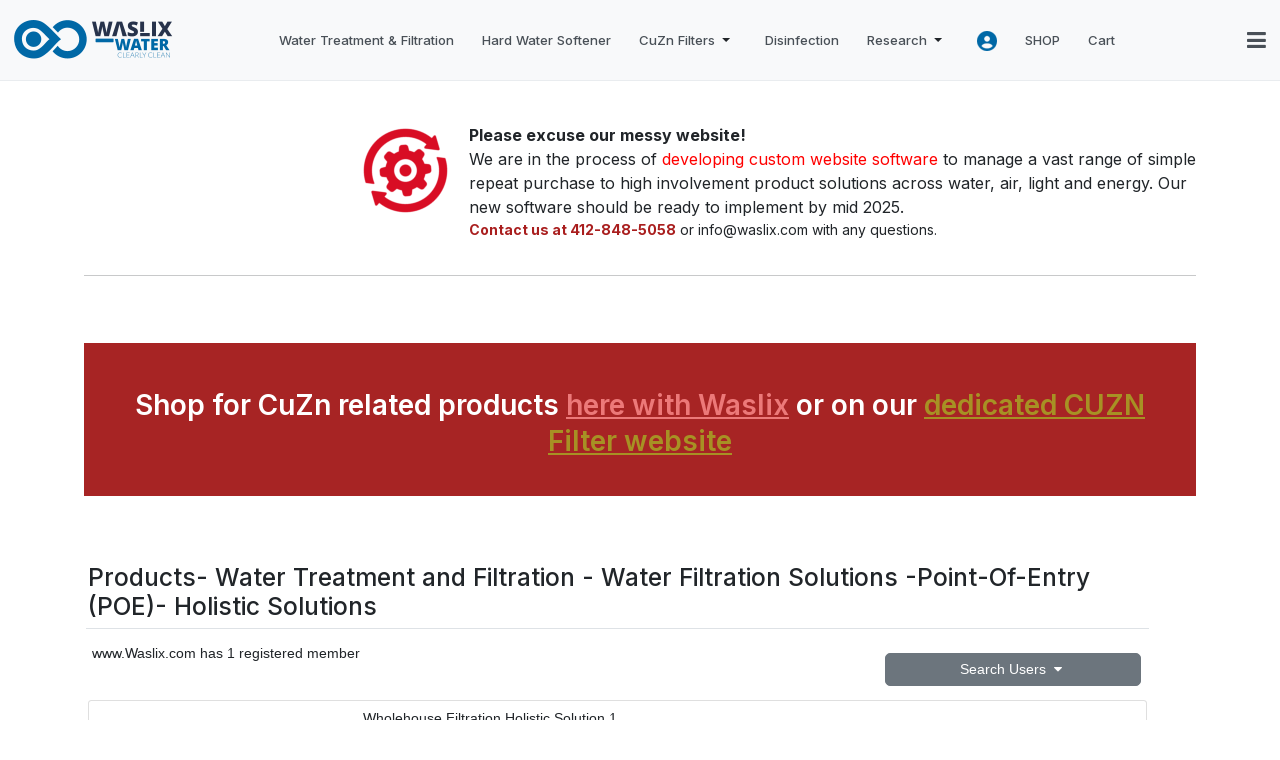

--- FILE ---
content_type: text/html; charset=utf-8
request_url: https://www.waslix.com/holistic-solutions/commercial
body_size: 8500
content:
<!DOCTYPE html>
<html xmlns="http://www.w3.org/1999/xhtml" class="j3" xml:lang="en-gb" lang="en-gb" dir="ltr">

<head>
  <!-- Google tag (gtag.js) -->
<script async src="https://www.googletagmanager.com/gtag/js?id=G-M8Z7SVP9PV"></script>
<script>
  window.dataLayer = window.dataLayer || [];
  function gtag(){dataLayer.push(arguments);}
  gtag('js', new Date());

  gtag('config', 'G-M8Z7SVP9PV');
</script>
  <base href="https://www.waslix.com/holistic-solutions/commercial" />
	<meta http-equiv="content-type" content="text/html; charset=utf-8" />
	<title>Products- Water Treatment and Filtration - Water Filtration Solutions -Point-Of-Entry (POE)- Holistic Solutions</title>
	<link href="/templates/t4_bs5_blank/favicon.ico" rel="shortcut icon" type="image/vnd.microsoft.icon" />
	<link href="https://www.waslix.com/components/com_comprofiler/plugin/templates/default/bootstrap.css?v=d976be44d0a5db42" rel="stylesheet" type="text/css" />
	<link href="https://www.waslix.com/components/com_comprofiler/plugin/templates/default/fontawesome.css?v=de01a99e0427a557" rel="stylesheet" type="text/css" />
	<link href="https://www.waslix.com/components/com_comprofiler/plugin/templates/default/template.css?v=bc09f82b1a0b4809" rel="stylesheet" type="text/css" />
	<link href="https://www.waslix.com/components/com_virtuemart/assets/css/vm-ltr-site.css" rel="stylesheet" type="text/css" />
	<link href="/plugins/system/jce/css/content.css?badb4208be409b1335b815dde676300e" rel="stylesheet" type="text/css" />
	<link href="/plugins/system/jcemediabox/css/jcemediabox.min.css?979511e85263de6d59b56526f2cb61d7" rel="stylesheet" type="text/css" />
	<link href="/plugins/system/t4/themes/base/vendors/js-offcanvas/_css/js-offcanvas.css" rel="stylesheet" type="text/css" />
	<link href="https://fonts.googleapis.com/css?family=Inter%3A300%2C400%2C500%2C600%2C700%2C800" rel="stylesheet" type="text/css" />
	<link href="/plugins/system/t4/themes/base/vendors/font-awesome5/css/all.min.css" rel="stylesheet" type="text/css" />
	<link href="/plugins/system/t4/themes/base/vendors/font-awesome/css/font-awesome.min.css" rel="stylesheet" type="text/css" />
	<link href="/templates/t4_bs5_blank/css/extras/com_docman.css" rel="stylesheet" type="text/css" />
	<link href="/templates/t4_bs5_blank/css/extras/com_easyblog.css" rel="stylesheet" type="text/css" />
	<link href="/templates/t4_bs5_blank/css/extras/com_easydiscuss.css" rel="stylesheet" type="text/css" />
	<link href="/templates/t4_bs5_blank/css/extras/com_virtuemart.css" rel="stylesheet" type="text/css" />
	<link href="/templates/t4_bs5_blank/css/extras/com_kunena.css" rel="stylesheet" type="text/css" />
	<link href="/templates/t4_bs5_blank/css/extras/com_jomsocial.css" rel="stylesheet" type="text/css" />
	<link href="/templates/t4_bs5_blank/css/template.css?b1a99f8affad261ecfc93699688c8866" rel="stylesheet" type="text/css" />
	<link href="/media/t4/css/16.css?26f3e6dce04fae34860bb58ca6dbd60a" rel="stylesheet" type="text/css" />
	<link href="/templates/t4_bs5_blank/local/css/custom.css?4acaa370e32ecb3844d3809c4c9a96df" rel="stylesheet" type="text/css" />
	<script type="application/json" class="joomla-script-options new">{"csrf.token":"9554d14ec106b28f4112e497b26a99d4","system.paths":{"root":"","base":""},"system.keepalive":{"interval":1740000,"uri":"\/component\/ajax\/?format=json"}}</script>
	<script src="https://www.waslix.com/components/com_comprofiler/plugin/user/plug_cbvirtuemart/media/vmprices.js" type="text/javascript"></script>
	<script src="https://www.waslix.com/components/com_virtuemart/assets/js/jquery.noconflict.js" type="text/javascript"></script>
	<script src="/media/jui/js/jquery.min.js?73b0cf91b9109c4a7cbaab25a97019b3" type="text/javascript"></script>
	<script src="/media/jui/js/jquery-noconflict.js?73b0cf91b9109c4a7cbaab25a97019b3" type="text/javascript"></script>
	<script src="/media/jui/js/jquery-migrate.min.js?73b0cf91b9109c4a7cbaab25a97019b3" type="text/javascript"></script>
	<script src="/plugins/system/jcemediabox/js/jcemediabox.min.js?979511e85263de6d59b56526f2cb61d7" type="text/javascript"></script>
	<script src="/plugins/system/t4/themes/base//vendors/bootstrap5/js/bootstrap.bundle.min.js" type="text/javascript"></script>
	<script src="/plugins/system/t4/themes/base/vendors/js-offcanvas/_js/js-offcanvas.pkgd.js" type="text/javascript"></script>
	<script src="/plugins/system/t4/themes/base/vendors/bodyscrolllock/bodyScrollLock.min.js" type="text/javascript"></script>
	<script src="/plugins/system/t4/themes/base/js/offcanvas.js" type="text/javascript"></script>
	<script src="/templates/t4_bs5_blank/js/template.js" type="text/javascript"></script>
	<script src="/plugins/system/t4/themes/base/js/base.js?73b0cf91b9109c4a7cbaab25a97019b3" type="text/javascript"></script>
	<script src="/media/system/js/core.js?73b0cf91b9109c4a7cbaab25a97019b3" type="text/javascript"></script>
	<!--[if lt IE 9]><script src="/media/system/js/polyfill.event.js?73b0cf91b9109c4a7cbaab25a97019b3" type="text/javascript"></script><![endif]-->
	<script src="/media/system/js/keepalive.js?73b0cf91b9109c4a7cbaab25a97019b3" type="text/javascript"></script>
	<script src="/plugins/system/t4/themes/base/js/megamenu.js" type="text/javascript"></script>
	<script type="text/javascript">
jQuery(document).ready(function(){WfMediabox.init({"base":"\/","theme":"standard","width":"","height":"","lightbox":0,"shadowbox":0,"icons":1,"overlay":1,"overlay_opacity":0,"overlay_color":"","transition_speed":300,"close":2,"scrolling":"0","labels":{"close":"Close","next":"Next","previous":"Previous","cancel":"Cancel","numbers":"{{numbers}}","numbers_count":"{{current}} of {{total}}","download":"Download"}});});
	</script>
	<script type="text/javascript" src="https://www.waslix.com/components/com_comprofiler/js/cb12.min.js?v=72582c4c3cc832bb"></script>
	<script type="text/javascript">if ( typeof window.$ != 'undefined' ) {
	window.cbjqldr_tmpsave$ = window.$;
}
if ( typeof window.jQuery != 'undefined' ) {
	window.cbjqldr_tmpsavejquery = window.jQuery;
}</script><script type="text/javascript" src="https://www.waslix.com/components/com_comprofiler/js/jquery/jquery-3.5.1.min.js?v=72582c4c3cc832bb"></script><script type="text/javascript">var cbjQuery = jQuery.noConflict( true );</script>
	<script type="text/javascript">window.$ = cbjQuery;
window.jQuery = cbjQuery;</script><script type="text/javascript" src="https://www.waslix.com/components/com_comprofiler/plugin/user/plug_cbconditional/js/cbcondition.min.js?v=9c6c0128aad47817"></script>
	<script type="text/javascript" src="https://www.waslix.com/components/com_comprofiler/js/jquery/jquery.migrate.min.js?v=72582c4c3cc832bb"></script>
	<script type="text/javascript" src="https://www.waslix.com/components/com_comprofiler/js/jquery/jquery.cbtabs.min.js?v=72582c4c3cc832bb"></script>
	<script type="text/javascript" src="https://www.waslix.com/components/com_comprofiler/js/jquery/jquery.validate.min.js?v=72582c4c3cc832bb"></script>
	<script type="text/javascript" src="https://www.waslix.com/components/com_comprofiler/js/jquery/jquery.scrollto.min.js?v=72582c4c3cc832bb"></script>
	<script type="text/javascript" src="https://www.waslix.com/components/com_comprofiler/js/jquery/jquery.cbvalidate.min.js?v=72582c4c3cc832bb"></script>
	<script type="text/javascript">cbjQuery( document ).ready( function( $ ) {
var jQuery = $;
$( '.cbTabs' ).cbtabs({useCookies: 0,tabSelected: null});
$( ".cbValidation" ).cbvalidate({"messages":{"required":"This field is required.","requiredIf":"This field is required.","remote":"Please fix this field.","email":"Please enter a valid email address.","url":"Please enter a valid URL.","date":"Please enter a valid date.","dateISO":"Please enter a valid date (ISO).","number":"Please enter a valid number.","digits":"Please enter only digits.","creditcard":"Please enter a valid credit card number.","equalTo":"Please enter the same value again.","notEqualTo":"Please enter a different value, values must not be the same.","accept":"Please enter a value with a valid extension.","maxlength":"Please enter no more than {0} characters.","minlength":"Please enter at least {0} characters.","maxselect":"Please select no more than {0} options.","minselect":"Please select at least {0} options.","maxage":"You must be no more than {0} years old.","minage":"You must be at least {0} years old.","rangeage":"You must be at least {0} years old, but not older than {1}.","rangelength":"Please enter a value between {0} and {1} characters long.","range":"Please enter a value between {0} and {1}.","max":"Please enter a value less than or equal to {0}.","min":"Please enter a value greater than or equal to {0}.","step":"Please enter a multiple of {0}.","maxWords":"Please enter {0} words or less.","minWords":"Please enter at least {0} words.","rangeWords":"Please enter between {0} and {1} words.","extension":"Please enter a value with a valid extension.","pattern":"Invalid format.","isPattern":"Invalid regular expression.","cbfield":"Please fix this field.","cbremote":"Please fix this field.","cbusername":"Please enter a valid username with no space at beginning or end and must not contain the following characters: < > \\ \" ' % ; ( ) &","cburl":"Please enter a valid URL.","filesize":"File size must exceed the minimum of {0} {2}s, but not the maximum of {1} {2}s.","filesizemin":"File size exceeds the minimum of {0} {2}s.","filesizemax":"File size exceeds the maximum of {1} {2}s.","cropwidth":"Image exceeds the maximum width. Please select the area to crop your image within the maximum width.","cropheight":"Image exceeds the maximum height. Please select the area to crop your image within the maximum height.","forbiddenWords":"Invalid format."},"settings":{"cbfield":{"url":"https:\/\/www.waslix.com\/index.php?option=com_comprofiler&view=fieldclass&function=[function]&user=[user]&field=[field]&reason=[reason]&format=raw"},"cbremote":{"csrf":"9554d14ec106b28f4112e497b26a99d4"}}});
$( '.cbUserListSelector' ).on( 'change', function( e ) {var url = $( this ).find( 'option[value="' + $( this ).val() + '"]' ).data( 'url' );if ( url ) {window.location = url;} else {this.form.submit();}});var cbUserURLs = [];cbUserURLs[2358] = 'https://www.waslix.com/cb-profile/wwfhs1';$( '.cbUserListRow' ).on( 'click', function( e ) {if ( ! ( $( e.target ).is( 'a' ) || $( e.target ).closest( 'a' ).length || $( e.target ).hasClass( 'cbClicksInside' ) || $( e.target ).closest( '.cbClicksInside' ).length || ( $( this ).attr( 'id' ) == '' ) ) ) {var index = $( this ).data( 'id' );if ( $( this ).data( 'target' ) ) {window.open( cbUserURLs[index] );} else {window.location = cbUserURLs[index];}return false;}});
$( '.cbUserListSearch' ).hide();$( '.cbUserListsSearchTrigger' ).show();$( '.cbUserListsSearchTrigger' ).click( function() {$( '.cbUserListsSearchTrigger' ).hide( 'medium' );$( '.cbUserListSearch' ).slideDown( 'slow' );});$( '.cbUserlistCancel' ).click( function() {$( '.cbUserListsSearchTrigger' ).show( 'medium' );$( '.cbUserListSearch' ).slideUp( 'slow' );});$( '.cbSearchKind select' ).change( function() {var value = $( this ).val();var criteria = $( this ).parent().next( '.cbSearchCriteria' );if ( value == '' ) {criteria.slideUp();} else {if ( ( value == 'is' ) || ( value == 'isnot' ) ) {criteria.filter( '.cbSearchCriteriaSinglechoice' ).find( 'input[type="checkbox"]' ).each( function() {$( this ).prop( 'type', 'radio' ).prop( 'name', $( this ).prop( 'name' ).substr( 0, $( this ).prop( 'name' ).indexOf( '[]' ) ) );});criteria.filter( '.cbSearchCriteriaSinglechoice' ).find( 'select[multiple]' ).each( function() {$( this ).removeAttr( 'multiple' );$( this ).prop( 'name', $( this ).prop( 'name' ).substr( 0, $( this ).prop( 'name' ).indexOf( '[]' ) ) );});} else {criteria.filter( '.cbSearchCriteriaSinglechoice' ).find( 'input[type="radio"]' ).each( function() {$( this ).prop( 'type', 'checkbox' ).prop( 'name', $( this ).prop( 'name' ) + '[]' );});criteria.filter( '.cbSearchCriteriaSinglechoice' ).find( 'select:not([multiple])' ).each( function() {$( this ).attr( 'multiple', 'multiple' );$( this ).prop( 'name', $( this ).prop( 'name' ) + '[]' );});}criteria.slideDown();}}).change();
});
if ( typeof window.cbjqldr_tmpsave$ != 'undefined' ) {
	window.$ = window.cbjqldr_tmpsave$;
}
if ( typeof window.cbjqldr_tmpsavejquery != 'undefined' ) {
	window.jQuery = window.cbjqldr_tmpsavejquery;
}</script>


  <meta name="viewport"  content="width=device-width, initial-scale=1, maximum-scale=1, user-scalable=yes"/>
  <style  type="text/css">
    @-webkit-viewport   { width: device-width; }
    @-moz-viewport      { width: device-width; }
    @-ms-viewport       { width: device-width; }
    @-o-viewport        { width: device-width; }
    @viewport           { width: device-width; }
  </style>
  <meta name="HandheldFriendly" content="true"/>
  <meta name="apple-mobile-web-app-capable" content="YES"/>
  <!-- //META FOR IOS & HANDHELD -->
  
</head>

<body class="site-default navigation-default theme-default layout-default nav-breakpoint-lg oc-desktop com_comprofiler view-userslist item-954 loaded-bs5" data-jver="3">
  
  <div class="t4-offcanvas" data-offcanvas-options='{"modifiers":"left,push"}' id="off-canvas-left-push" role="complementary" style="display:none;">
	<div class="t4-off-canvas-header">
	 		  <a href="https://www.waslix.com/" title="www.Waslix.com">
	  	    	      <img class="logo-img-sm d-block d-sm-none" src="/images/design/logo/waslix-logo-web-menu.png" alt="www.Waslix.com" />
	    	  	
	    	      <img class="logo-img d-none d-sm-block" src="/images/design/logo/waslix-logo-web-menu.png" alt="www.Waslix.com" />
	    
	  	  </a>
	  		<button type="button" class="close js-offcanvas-close" data-bs-dismiss="modal" aria-hidden="true">×</button>
	</div>

	

	</div>
  <div class="t4-wrapper">
    <div class="t4-content">
      <div class="t4-content-inner">
        
<div id="t4-header" class="t4-section  t4-header"><!-- HEADER BLOCK -->
<header class="header-block header-block-2">
  <div class="container-xxl">
    <div class="header-wrap d-flex align-items-center justify-content-between collapse-static">
      <div class="navbar-brand logo-image logo-control">
    <a href="https://www.waslix.com/" title="www.Waslix.com">
            <img class="logo-img-sm d-block d-sm-none" src="/images/design/logo/waslix-logo-web-menu.png" alt="www.Waslix.com" />
      	
          <img class="logo-img d-none d-sm-block" width="161" height="40" src="/images/design/logo/waslix-logo-web-menu.png" alt="www.Waslix.com" />
    
    </a>
  </div>


      <div class="t4-navbar mx-auto collapse-static">
        
<nav class="navbar navbar-expand-lg">
<button class="navbar-toggler" type="button" data-bs-toggle="collapse" data-bs-target="#t4-megamenu-mainmenu" aria-controls="t4-megamenu-mainmenu" aria-expanded="false" aria-label="Toggle navigation" style="display: none;">
    <i class="fa fa-bars toggle-bars"></i>
</button>
	<div id="t4-megamenu-mainmenu" class="t4-megamenu collapse navbar-collapse slide animate" data-duration="400">

<ul class="nav navbar-nav level0"  itemscope="itemscope" itemtype="http://www.schema.org/SiteNavigationElement">
<li class="nav-item" data-id="898" data-level="1"><a href="/water-treatment-filtration" itemprop="url" class="nav-link"><span itemprop="name"><span class="menu-item-title">Water Treatment &amp; Filtration</span></span></a></li><li class="nav-item" data-id="949" data-level="1"><a href="/vulcan-water-softener-descaler" itemprop="url" class="nav-link"><span itemprop="name"><span class="menu-item-title">Hard Water Softener</span></span></a></li><li class="nav-item dropdown parent" data-id="1005" data-level="1"><a href="/cuzn-filters" itemprop="url" class="nav-link dropdown-toggle" role="button" aria-haspopup="true" aria-expanded="false" data-bs-toggle="" target="_blank"><span itemprop="name"><span class="menu-item-title">CuZn Filters</span></span><i class="item-caret"></i></a><div class="dropdown-menu level1" data-bs-popper="static"><div class="dropdown-menu-inner"><ul><li class="nav-item" data-id="1006" data-level="2"><a href="http://cuznfilter.com/cuzn-replacement-filter" itemprop="url" class=" dropdown-item" target="_blank" rel="noopener noreferrer"><span itemprop="name"><span class="menu-item-title">CuZn Replacement Cartridges</span></span></a></li><li class="nav-item" data-id="1007" data-level="2"><a href="http://cuznfilter.com/point-of-entry" itemprop="url" class=" dropdown-item" target="_blank" rel="noopener noreferrer"><span itemprop="name"><span class="menu-item-title">Point Of Entry Systems</span></span></a></li><li class="nav-item" data-id="1008" data-level="2"><a href="http://cuznfilter.com/pou-water-filters" itemprop="url" class=" dropdown-item" target="_blank" rel="noopener noreferrer"><span itemprop="name"><span class="menu-item-title">Point of Use Systems</span></span></a></li></ul></div></div></li><li class="nav-item" data-id="1019" data-level="1"><a href="/disinfection" itemprop="url" class="nav-link"><span itemprop="name"><span class="menu-item-title">Disinfection</span></span></a></li><li class="nav-item divider dropdown parent" data-id="899" data-level="1"><span class="separator  nav-link dropdown-toggle"  itemprop="name"  role="button"  aria-haspopup="true" aria-expanded="false">
	<span itemprop="name"><span class="menu-item-title">Research</span></span>
	<i class="item-caret"></i></span>
<div class="dropdown-menu level1" data-bs-popper="static"><div class="dropdown-menu-inner"><ul><li class="nav-item" data-id="668" data-level="2"><a href="/research/research-blog" itemprop="url" class="dropdown-item"><span itemprop="name"><span class="menu-item-title">Research Blog</span></span></a></li><li class="nav-item" data-id="170" data-level="2"><a href="/research/clean-water-blog" itemprop="url" class="dropdown-item"><span itemprop="name"><span class="menu-item-title">Clearly Clean Water Blog</span></span></a></li><li class="nav-item" data-id="191" data-level="2"><a href="/research/case-study" itemprop="url" class="dropdown-item"><span itemprop="name"><span class="menu-item-title">Industry Case Studies</span></span></a></li><li class="nav-item" data-id="896" data-level="2"><a href="/research/contaminants" itemprop="url" class="dropdown-item"><span itemprop="name"><span class="menu-item-title">Contaminants</span></span></a></li><li class="nav-item" data-id="895" data-level="2"><a href="/research/filtration-media" itemprop="url" class="dropdown-item"><span itemprop="name"><span class="menu-item-title">Filtration Media</span></span></a></li><li class="nav-item" data-id="948" data-level="2"><a href="/research/technology" itemprop="url" class="dropdown-item"><span itemprop="name"><span class="menu-item-title">Technology</span></span></a></li><li class="nav-item" data-id="914" data-level="2"><a href="/research/independent-studies" itemprop="url" class="dropdown-item"><span itemprop="name"><span class="menu-item-title">Independent Studies</span></span></a></li><li class="nav-item" data-id="909" data-level="2"><a href="/research/nyc-accelerator" itemprop="url" class="dropdown-item"><span itemprop="name"><span class="menu-item-title">NYC Accelerator</span></span></a></li><li class="nav-item dropdown dropright dropend parent" data-id="812" data-level="2"><a href="/research/solutions" itemprop="url" class="dropdown-item dropdown-toggle" role="button" aria-haspopup="true" aria-expanded="false" data-bs-toggle=""><span itemprop="name"><span class="menu-item-title">Solutions</span></span><i class="item-caret"></i></a><div class="dropdown-menu level2" data-bs-popper="static"><div class="dropdown-menu-inner"><ul><li class="nav-item" data-id="975" data-level="3"><a href="/research/solutions/industry-solutions" itemprop="url" class="dropdown-item"><span itemprop="name"><span class="menu-item-title">Industry Solutions</span></span></a></li><li class="nav-item" data-id="121" data-level="3"><a href="/research/solutions/residential" itemprop="url" class="dropdown-item"><span itemprop="name"><span class="menu-item-title">Residential</span></span></a></li><li class="nav-item" data-id="122" data-level="3"><a href="/research/solutions/commercial" itemprop="url" class="dropdown-item"><span itemprop="name"><span class="menu-item-title">Commercial</span></span></a></li><li class="nav-item" data-id="123" data-level="3"><a href="/research/solutions/industrial" itemprop="url" class="dropdown-item"><span itemprop="name"><span class="menu-item-title">Industrial</span></span></a></li><li class="nav-item" data-id="976" data-level="3"><a href="/research/solutions/holistic-solutions" itemprop="url" class="dropdown-item"><span itemprop="name"><span class="menu-item-title">Holistic Solutions</span></span></a></li></ul></div></div></li></ul></div></div></li><li class="nav-item" data-id="128" data-level="1"><a href="/profile" itemprop="url" class="nav-link"><span itemprop="name"><img src="/images/design/icons/user-profile.png" alt="Profile" /></span></a></li><li class="nav-item" data-id="950" data-level="1"><a href="/shop" itemprop="url" class="nav-link"><span itemprop="name"><span class="menu-item-title">SHOP</span></span></a></li><li class="nav-item" data-id="885" data-level="1"><a href="/cart" itemprop="url" class="nav-link"><span itemprop="name"><span class="menu-item-title">Cart</span></span></a></li></ul></div>
</nav>

      </div>

      <div class="t4-header-r d-flex align-items-center">
        
        <nav class="navbar-expand-lg">
    <button class="navbar-toggler" type="button" data-bs-toggle="collapse" data-bs-target="#t4-megamenu-mainmenu" aria-controls="t4-megamenu-mainmenu" aria-expanded="false" aria-label="Toggle navigation">
        <i class="fa fa-bars toggle-bars"></i>
    </button>
</nav>
        <span id="triggerButton" class="btn js-offcanvas-trigger t4-offcanvas-toggle" data-offcanvas-trigger="off-canvas-left-push"><i class="fa fa-bars toggle-bars"></i></span>
      </div>
    </div>
  </div>
</header>
<!-- // HEADER BLOCK --></div>



<div id="t4-banner-top" class="t4-section  t4-banner-top">
<div class="t4-section-inner container"><div class="t4-module module " id="Mod259"><div class="module-inner"><div class="module-ct">

<div class="custom"  >
	<div><br /><img src="https://www.waslix.com/images/design/icons/redevelopment.png" alt="redevelopment" width="87" height="88" style="margin: 25px 20px 40px 25%; float: left;" /></div>
<div><br /><span style="font-size: 12pt;"><strong>Please excuse our messy website!</strong> </span></div>
<div><span style="font-size: 12pt;">We are in the process of <span style="color: #ff0000;">developing custom website software</span> to manage a vast range of simple repeat purchase to high involvement product solutions across water, air, light and energy. Our new software should be ready to implement by mid 2025.&nbsp;</span><br /><span style="color: #a91e1e;"><strong>Contact us at 412-848-5058</strong> </span>or info@waslix.com with any questions.</div>
<br /><hr /></div>
</div></div></div><div class="t4-module modulered " id="Mod330"><div class="module-inner"><div class="module-ct">

<div class="custom"  >
	<div class="red">
<h3 style="text-align: center;"><span style="color: #ffffff;">Shop for CuZn related products <span style="color: #ec7979;"><a href="https://www.waslix.com/shop/manufacturer/cuzn" style="color: #ec7979;"><span style="text-decoration: underline;">here with Waslix</span></a></span> or on our <span style="color: #a79124;"><a href="http://cuznfilter.com/" target="_blank" rel="noopener" style="color: #a79124;"><span style="text-decoration: underline;">dedicated CUZN Filter website</span></a></span></span></h3>
</div></div>
</div></div></div></div>
</div>

<div id="t4-main-body" class="t4-section  t4-main-body">
<div class="t4-section-inner container"><div class="t4-row row">
<div class="t4-col col-md">
<div id="system-message-container">
	</div>





<div class="cbUsersList cb_template cb_template_default"><form action="https://www.waslix.com/holistic-solutions" method="post" id="adminForm" name="adminForm" class="form-auto m-0 cb_form cbValidation"><input type="hidden" name="listid" value="63" /><input type="hidden" name="limitstart" value="0" /><input type="hidden" name="search" value="" /><input type="hidden" name="9554d14ec106b28f4112e497b26a99d4" value="1" /><div class="mb-3 border-bottom cb-page-header cbUserListTitle"><h3 class="m-0 p-0 mb-2 cb-page-header-title">Products- Water Treatment and Filtration - Water Filtration Solutions -Point-Of-Entry (POE)- Holistic Solutions</h3></div><div class="cbUserListHead"><div class="row no-gutters cbColumns"><div class="col-sm-9 pr-sm-3 cbColumn9"><div class="cbUserListResultCount">www.Waslix.com has 1 registered member</div></div><div class="col-sm-3 cbColumn3"><div class="text-right cbUserListChanger"><div class="cbUserListSearchButtons cbUserListsSearchTrigger"><button type="button" class="btn btn-secondary btn-block cbUserListsSearchButton">Search Users <span class="fa fa-caret-down"></span></button></div></div></div></div></div><div class="mt-3 cbUserListSearch"><div class="mb-3 border-bottom cb-page-header cbUserListSearchTitle"><h3 class="m-0 p-0 mb-2 cb-page-header-title">Search criteria</h3></div><div class="cbUserListSearchFields"><div class="cbFieldsContentsTab" id="cbtf_listsearch"><div class="form-group row no-gutters sectiontableentry1 cbft_text cb_form_line" id="cbfr_77"><label for="cb_title" id="cblabcb_title" class="col-form-label col-sm-3 pr-sm-2">Title</label><div class="cb_field col-sm-9"><div id="cbfv_77" class="form-control-plaintext"><div class="cbSearchContainer cbSearchSimple"><div class="cbSearchCriteria"><input type="text" name="cb_title" id="cb_title" value="" size="75" class="form-control" /></div></div></div></div></div></div><div class="row no-gutters cbUserListSearchButtons"><div class="offset-sm-3 col-sm-9"><input type="submit" class="btn btn-primary btn-sm-block cbUserlistSubmit" value="Find Users" data-submit-text="Loading..." /> <input type="button" class="btn btn-secondary btn-sm-block cbUserlistCancel" value="Cancel" /></div></div></div></div><div id="cbUserTable" class="mt-3 ml-n2 mr-n2 mb-n3 row no-gutters cbUserListDiv cbUserListLayoutGrid cbUserListT_63" role="table"><div class="pb-3 pl-2 pr-2  col-12 cbUserListRow" style="cursor: hand; cursor: pointer;" data-id="2358" data-bs-target="window" role="row"><div class="h-100 card no-overflow cbCanvasLayout cbCanvasLayoutSm"><div class="card-body p-2 position-relative cbCanvasLayoutBody"><div class="row no-gutters cbCanvasLayoutContent"><div class="col-sm-3 cbColumn3 cbUserListRowColumn cbUserListRowCol1" role="gridcell"><div class="cbUserListFieldLine cbUserListFL_cb_listing_image"><span class="cbListFieldCont cbUserListFC_cb_listing_image"><a href="https://www.waslix.com/cb-profile/wwfhs1?tab=48"><img src="https://www.waslix.com/components/com_comprofiler/plugin/templates/default/images/avatar/tnnophoto_n.png" alt="Listing Image" title="Listing Image" class="cbImgPict cbThumbPict" /></a></span></div></div><div class="col-sm-9 cbColumn9 cbUserListRowColumn cbUserListRowCol2" role="gridcell"><div class="cbUserListFieldLine cbUserListFL_cb_title"><span class="cbListFieldCont cbUserListFC_cb_title">Wholehouse Filtration Holistic Solution 1</span></div><div class="cbUserListFieldLine cbUserListFL_cb_virtuemartid"><span class="cbUserListFieldTitle cbUserListFT_cb_virtuemartid">Virtuemart Manager</span> <span class="cbListFieldCont cbUserListFC_cb_virtuemartid"><script src="https://www.waslix.com/components/com_comprofiler/plugin/user/plug_cbvirtuemart/media/vmsite.js" type="text/javascript"></script><script src="https://www.waslix.com/components/com_comprofiler/plugin/user/plug_cbvirtuemart/media/vmkeepalive.js" type="text/javascript"></script><script src="https://www.waslix.com/components/com_comprofiler/plugin/user/plug_cbvirtuemart/media/vmprices.js" type="text/javascript"></script><script src="https://www.waslix.com/components/com_comprofiler/plugin/user/plug_cbvirtuemart/media/cvfind.js" type="text/javascript"></script><script src="https://www.waslix.com/components/com_comprofiler/plugin/user/plug_cbvirtuemart/media/dynupdate.js" type="text/javascript"></script><script src="https://www.waslix.com/components/com_comprofiler/plugin/user/plug_cbvirtuemart/media/jquery.fancybox-1.3.4.pack.js" type="text/javascript"></script></span></div></div></div></div></div></div></div></form></div>
</div>


</div></div>
</div>

<div id="t4-breadcrumbs" class="t4-section  t4-breadcrumbs">
<div class="t4-section-inner container"><nav role="navigation" aria-label="Breadcrumbs">
	<ol itemscope itemtype="https://schema.org/BreadcrumbList" class="mod-breadcrumbs breadcrumb">
					<li>
				You are here: &#160;
			</li>
		
						<li itemprop="itemListElement" itemscope itemtype="https://schema.org/ListItem" class="mod-breadcrumbs__item breadcrumb-item"><span property="item" typeof="WebPage"><a itemprop="item" href="/" class="pathway"><span itemprop="name">Home</span></a></span>
										<span class="divider">
							<img src="/media/system/images/arrow.png" alt="" />						</span>
					
					<meta itemprop="position" content="1">
				</li>
							<li itemprop="itemListElement" itemscope itemtype="https://schema.org/ListItem" class="mod-breadcrumbs__item breadcrumb-item"><span property="item" typeof="WebPage"><a itemprop="item" href="/holistic-solutions" class="pathway"><span itemprop="name">Holistic Solutions</span></a></span>
										<span class="divider">
							<img src="/media/system/images/arrow.png" alt="" />						</span>
					
					<meta itemprop="position" content="2">
				</li>
							<li aria-current="page" itemprop="itemListElement" itemscope itemtype="https://schema.org/ListItem" class="mod-breadcrumbs__item breadcrumb-item active"><span itemprop="name">Products- Water Treatment and Filtration - Water Filtration Solutions -Point-Of-Entry (POE)- Holistic Solutions</span>					<meta itemprop="position" content="3">
				</li>
				</ol>
</nav>
</div>
</div>


<div id="t4-bottom" class="t4-section  t4-bottom  brand-blue  t4-palette-blue">
<div class="t4-section-inner container"><div class="t4-row row">
<div class="t4-col bottom1 col-sm">


<div class="custom"  >
	<img src="https://www.waslix.com/images/design/logo/waslix_logo_purpose.png" alt="waslix logo purpose" width="412" height="100" style="margin-left: 0px; margin-bottom: 15px;" />
<div style="line-height: 200%;">We make mundane solutions to innovative technology across water, air, light and energy easy to research, decide on and implement.</div></div>

</div>
<div class="t4-col bottom2 col-sm">


<div class="custom"  >
	<h5><span style="color: #ffffff;"><strong>Direct Contact:</strong></span></h5>
<strong>Cell:</strong> 412-848-5058<br><strong>Email:</strong> Pierre@Waslix.com</div>

</div>
<div class="t4-col bottom3 col-sm">
<div class="bottom3 card t4-card "><div class="card-body"><nav class="navbar">
<ul  class="nav navbar-nav ">
<li class="nav-item item-795"><a href="/privacy-policy" itemprop="url" class="nav-link"><span itemprop="name"><span class="menu-item-title">Privacy Policy</span></span></a></li><li class="nav-item item-101 default"><a href="/" itemprop="url" class="nav-link"><span itemprop="name"><span class="menu-item-title">Waslix: Clearly Clean Water</span></span></a></li><li class="nav-item item-163"><a href="/about-waslix" itemprop="url" class="nav-link"><span itemprop="name"><span class="menu-item-title">About Waslix</span></span></a></li><li class="nav-item item-153"><a href="/register" itemprop="url" class="nav-link"><span itemprop="name"><span class="menu-item-title">Register</span></span></a></li><li class="nav-item item-164"><a href="/contact-us" itemprop="url" class="nav-link"><span itemprop="name"><span class="menu-item-title">Contact Us</span></span></a></li><li class="nav-item item-287"><a href="/sitemap" itemprop="url" class="nav-link"><span itemprop="name"><span class="menu-item-title">Sitemap</span></span></a></li><li class="nav-item item-978"><a href="/nano-bubble" itemprop="url" class="nav-link"><span itemprop="name"><span class="menu-item-title">Nano Bubble</span></span></a></li><li class="nav-item item-979"><a href="/vulcan-descaler" itemprop="url" class="nav-link"><span itemprop="name"><span class="menu-item-title">Vulcan Descaler</span></span></a></li></ul></nav></div></div>

<div class="custom"  >
	</div>

</div>
<div class="t4-col bottom4 col-sm">
<form action="https://www.waslix.com/cb-login" method="post" id="login-form" class="cbLoginForm">
	<input type="hidden" name="option" value="com_comprofiler" />
	<input type="hidden" name="view" value="login" />
	<input type="hidden" name="op2" value="login" />
	<input type="hidden" name="return" value="B:aHR0cHM6Ly93d3cud2FzbGl4LmNvbQ==" />
	<input type="hidden" name="message" value="0" />
	<input type="hidden" name="loginfrom" value="loginmodule" />
	<input type="hidden" name="9554d14ec106b28f4112e497b26a99d4" value="1" />						<fieldset class="userdata">
			<p id="form-login-username">
															<span class="cb_template cb_template_default">
							<span class="cbModuleUsernameIcon fa fa-user" title="Username or email"></span>
						</span>
													<input id="modlgn-username" type="text" name="username" class="inputbox" size="22" placeholder="Username or email" />
			</p>
			<p id="form-login-password">
															<span class="cb_template cb_template_default">
							<span class="cbModulePasswordIcon fa fa-lock" title="Password"></span>
						</span>
													<input id="modlgn-passwd" type="password" name="passwd" class="inputbox" size="22" placeholder="Password"  />
			</p>
										<p id="form-login-remember">
					<label for="modlgn-remember">Remember Me</label>
					<input id="modlgn-remember" type="checkbox" name="remember" class="inputbox" value="yes" checked="checked" />
				</p>
									<button type="submit" name="Submit" class="button">
													Log in							</button>
					</fieldset>
				<ul id="form-login-links">
							<li id="form-login-forgot">
					<a href="https://www.waslix.com/cb-forgot-login">
																			Forgot Login?											</a>
				</li>
										<li id="form-login-register">
					<a href="https://www.waslix.com/cb-registration">
																			Sign up											</a>
				</li>
					</ul>
				</form>

</div>
</div></div>
</div>



<div id="t4-footer" class="t4-section  t4-footer  t4-palette-blue">
<div class="t4-section-inner container"><div class="t4-row row">
<div class="t4-col footer col-sm">


<div class="custom"  >
	Contact Waslix: (412) 848-5058 <a href="https://www.facebook.com/waslix" target="_blank" rel="noopener"><img src="https://www.waslix.com/images/design/icons/facebook.png" alt="facebook" width="22" height="22" style="margin-right: 5px;" /></a> <a href="https://www.facebook.com/groups/waslix/" target="_blank" rel="noopener"><img src="https://www.waslix.com/images/design/icons/facebook-group.png" alt="facebook group" width="59" height="22" /></a></div>

</div>

</div></div>
</div><a href='javascript:' id='back-to-top'><i class='fa fa-chevron-up'></i></a>
      </div>
    </div>
  </div>
  
</body>
</html>


--- FILE ---
content_type: text/css
request_url: https://www.waslix.com/components/com_comprofiler/plugin/templates/default/bootstrap.css?v=d976be44d0a5db42
body_size: 222868
content:
/*!
 * Bootstrap v4.6.1 (https://getbootstrap.com/)
 * Copyright 2011-2021 The Bootstrap Authors
 * Copyright 2011-2021 Twitter, Inc.
 * Licensed under MIT (https://github.com/twbs/bootstrap/blob/main/LICENSE)
 */
:root {
  --blue: #007bff;
  --indigo: #6610f2;
  --purple: #6f42c1;
  --pink: #e83e8c;
  --red: #dc3545;
  --orange: #fd7e14;
  --yellow: #ffc107;
  --green: #28a745;
  --teal: #20c997;
  --cyan: #17a2b8;
  --white: #fff;
  --gray: #6c757d;
  --gray-dark: #343a40;
  --primary: #007bff;
  --secondary: #6c757d;
  --success: #28a745;
  --info: #17a2b8;
  --warning: #ffc107;
  --danger: #dc3545;
  --light: #f8f9fa;
  --dark: #343a40;
  --breakpoint-xs: 0;
  --breakpoint-sm: 576px;
  --breakpoint-md: 768px;
  --breakpoint-lg: 992px;
  --breakpoint-xl: 1200px;
  --font-family-sans-serif: -apple-system, BlinkMacSystemFont, "Segoe UI", Roboto, "Helvetica Neue", Arial, "Noto Sans", "Liberation Sans", sans-serif, "Apple Color Emoji", "Segoe UI Emoji", "Segoe UI Symbol", "Noto Color Emoji";
  --font-family-monospace: SFMono-Regular, Menlo, Monaco, Consolas, "Liberation Mono", "Courier New", monospace;
}

.cb_template {
  font-family: -apple-system, BlinkMacSystemFont, "Segoe UI", Roboto, "Helvetica Neue", Arial, "Noto Sans", "Liberation Sans", sans-serif, "Apple Color Emoji", "Segoe UI Emoji", "Segoe UI Symbol", "Noto Color Emoji";
  font-size: 1rem;
  font-weight: 400;
  line-height: 1.5;
}

.cb_template *,
.cb_template *::before,
.cb_template *::after {
  box-sizing: border-box;
  padding: 0px 2px;
}

.cb_template html {
  font-family: sans-serif;
  line-height: 1.15;
  -webkit-text-size-adjust: 100%;
  -webkit-tap-highlight-color: rgba(0, 0, 0, 0);
}

.cb_template article, .cb_template aside, .cb_template figcaption, .cb_template figure, .cb_template footer, .cb_template header, .cb_template hgroup, .cb_template main, .cb_template nav, .cb_template section {
  display: block;
}

.cb_template body {
  margin: 0;
  font-family: -apple-system, BlinkMacSystemFont, "Segoe UI", Roboto, "Helvetica Neue", Arial, "Noto Sans", "Liberation Sans", sans-serif, "Apple Color Emoji", "Segoe UI Emoji", "Segoe UI Symbol", "Noto Color Emoji";
  font-size: 1rem;
  font-weight: 400;
  line-height: 1.5;
  color: #212529;
  text-align: left;
  background-color: #fff;
}

.cb_template [tabindex="-1"]:focus:not(:focus-visible) {
  outline: 0 !important;
}

.cb_template hr {
  box-sizing: content-box;
  height: 0;
  overflow: visible;
}

.cb_template h1, .cb_template h2, .cb_template h3, .cb_template h4, .cb_template h5, .cb_template h6 {
  margin-top: 0;
  margin-bottom: 0.5rem;
}

.cb_template p {
  margin-top: 0;
  margin-bottom: 1rem;
}

.cb_template abbr[title],
.cb_template abbr[data-original-title] {
  text-decoration: underline;
  -webkit-text-decoration: underline dotted;
          text-decoration: underline dotted;
  cursor: help;
  border-bottom: 0;
  -webkit-text-decoration-skip-ink: none;
          text-decoration-skip-ink: none;
}

.cb_template address {
  margin-bottom: 1rem;
  font-style: normal;
  line-height: inherit;
}

.cb_template ol,
.cb_template ul,
.cb_template dl {
  margin-top: 40px;
  margin-bottom: 1rem;
}

.cb_template ol ol,
.cb_template ul ul,
.cb_template ol ul,
.cb_template ul ol {
  margin-bottom: 0;
}

.cb_template dt {
  font-weight: 700;
}

.cb_template dd {
  margin-bottom: .5rem;
  margin-left: 0;
}

.cb_template blockquote {
  margin: 0 0 1rem;
}

.cb_template b,
.cb_template strong {
  font-weight: bolder;
}

.cb_template small {
  font-size: 80%;
}

.cb_template sub,
.cb_template sup {
  position: relative;
  font-size: 75%;
  line-height: 0;
  vertical-align: baseline;
}

.cb_template sub {
  bottom: -.25em;
}

.cb_template sup {
  top: -.5em;
}

.cb_template a {
  color: #007bff;
  text-decoration: none;
  background-color: transparent;
}

.cb_template a:hover {
  color: #0056b3;
  text-decoration: underline;
}

.cb_template a:not([href]):not([class]) {
  color: inherit;
  text-decoration: none;
}

.cb_template a:not([href]):not([class]):hover {
  color: inherit;
  text-decoration: none;
}

.cb_template pre,
.cb_template code,
.cb_template kbd,
.cb_template samp {
  font-family: SFMono-Regular, Menlo, Monaco, Consolas, "Liberation Mono", "Courier New", monospace;
  font-size: 1em;
}

.cb_template pre {
  margin-top: 0;
  margin-bottom: 1rem;
  overflow: auto;
  -ms-overflow-style: scrollbar;
}

.cb_template figure {
  margin: 0 0 1rem;
}

.cb_template img {
  vertical-align: middle;
  border-style: none;
}

.cb_template svg {
  overflow: hidden;
  vertical-align: middle;
}

.cb_template table {
  border-collapse: collapse;
}

.cb_template caption {
  padding-top: 0.75rem;
  padding-bottom: 0.75rem;
  color: #6c757d;
  text-align: left;
  caption-side: bottom;
}

.cb_template th {
  text-align: inherit;
  text-align: -webkit-match-parent;
}

.cb_template label {
  display: inline-block;
  margin-bottom: 0.5rem;
}

.cb_template button {
  border-radius: 0;
}

.cb_template button:focus:not(:focus-visible) {
  outline: 0;
}

.cb_template input,
.cb_template button,
.cb_template select,
.cb_template optgroup,
.cb_template textarea {
  margin: 0;
  font-family: inherit;
  font-size: inherit;
  line-height: inherit;
}

.cb_template button,
.cb_template input {
  overflow: visible;
}

.cb_template button,
.cb_template select {
  text-transform: none;
}

.cb_template [role="button"] {
  cursor: pointer;
}

.cb_template select {
  word-wrap: normal;
}

.cb_template button,
.cb_template [type="button"],
.cb_template [type="reset"],
.cb_template [type="submit"] {
  -webkit-appearance: button;
}

.cb_template button:not(:disabled),
.cb_template [type="button"]:not(:disabled),
.cb_template [type="reset"]:not(:disabled),
.cb_template [type="submit"]:not(:disabled) {
  cursor: pointer;
}

.cb_template button::-moz-focus-inner,
.cb_template [type="button"]::-moz-focus-inner,
.cb_template [type="reset"]::-moz-focus-inner,
.cb_template [type="submit"]::-moz-focus-inner {
  padding: 0;
  border-style: none;
}

.cb_template input[type="radio"],
.cb_template input[type="checkbox"] {
  box-sizing: border-box;
  padding: 0;
}

.cb_template textarea {
  overflow: auto;
  resize: vertical;
}

.cb_template fieldset {
  min-width: 0;
  padding: 0;
  margin: 0;
  border: 0;
}

.cb_template legend {
  display: block;
  width: 100%;
  max-width: 100%;
  padding: 0;
  margin-bottom: .5rem;
  font-size: 1.5rem;
  line-height: inherit;
  color: inherit;
  white-space: normal;
}

.cb_template progress {
  vertical-align: baseline;
}

.cb_template [type="number"]::-webkit-inner-spin-button,
.cb_template [type="number"]::-webkit-outer-spin-button {
  height: auto;
}

.cb_template [type="search"] {
  outline-offset: -2px;
  -webkit-appearance: none;
}

.cb_template [type="search"]::-webkit-search-decoration {
  -webkit-appearance: none;
}

.cb_template ::-webkit-file-upload-button {
  font: inherit;
  -webkit-appearance: button;
}

.cb_template output {
  display: inline-block;
}

.cb_template summary {
  display: list-item;
  cursor: pointer;
}

.cb_template template {
  display: none;
}

.cb_template [hidden] {
  display: none !important;
}

.cb_template h1, .cb_template h2, .cb_template h3, .cb_template h4, .cb_template h5, .cb_template h6,
.cb_template .h1, .cb_template .h2, .cb_template .h3, .cb_template .h4, .cb_template .h5, .cb_template .h6 {
  margin-bottom: 0.5rem;
  font-weight: 500;
  line-height: 1.2;
}

.cb_template h1, .cb_template .h1 {
  font-size: 2.5rem;
}

.cb_template h2, .cb_template .h2 {
  font-size: 2rem;
}

.cb_template h3, .cb_template .h3 {
  font-size: 1.75rem;
}

.cb_template h4, .cb_template .h4 {
  font-size: 1.5rem;
}

.cb_template h5, .cb_template .h5 {
  font-size: 1.25rem;
}

.cb_template h6, .cb_template .h6 {
  font-size: 1rem;
}

.cb_template .lead {
  font-size: 1.25rem;
  font-weight: 300;
}

.cb_template .display-1 {
  font-size: 6rem;
  font-weight: 300;
  line-height: 1.2;
}

.cb_template .display-2 {
  font-size: 5.5rem;
  font-weight: 300;
  line-height: 1.2;
}

.cb_template .display-3 {
  font-size: 4.5rem;
  font-weight: 300;
  line-height: 1.2;
}

.cb_template .display-4 {
  font-size: 3.5rem;
  font-weight: 300;
  line-height: 1.2;
}

.cb_template hr {
  margin-top: 1rem;
  margin-bottom: 1rem;
  border: 0;
  border-top: 1px solid rgba(0, 0, 0, 0.1);
}

.cb_template small,
.cb_template .small {
  font-size: 80%;
  font-weight: 400;
}

.cb_template mark,
.cb_template .mark {
  padding: 0.2em;
  background-color: #fcf8e3;
}

.cb_template .list-unstyled {
  padding-left: 0;
  list-style: none;
}

.cb_template .list-inline {
  padding-left: 0;
  list-style: none;
}

.cb_template .list-inline-item {
  display: inline-block;
}

.cb_template .list-inline-item:not(:last-child) {
  margin-right: 0.5rem;
}

.cb_template .initialism {
  font-size: 90%;
  text-transform: uppercase;
}

.cb_template .blockquote {
  margin-bottom: 1rem;
  font-size: 1.25rem;
}

.cb_template .blockquote-footer {
  display: block;
  font-size: 80%;
  color: #6c757d;
}

.cb_template .blockquote-footer::before {
  content: "\2014\00A0";
}

.cb_template .img-fluid {
  max-width: 100%;
  height: auto;
}

.cb_template .img-thumbnail {
  padding: 0.25rem;
  background-color: #fff;
  border: 1px solid #dee2e6;
  border-radius: 0.25rem;
  max-width: 100%;
  height: auto;
}

.cb_template .figure {
  display: inline-block;
}

.cb_template .figure-img {
  margin-bottom: 0.5rem;
  line-height: 1;
}

.cb_template .figure-caption {
  font-size: 90%;
  color: #6c757d;
}

.cb_template code {
  font-size: 87.5%;
  color: #e83e8c;
  word-wrap: break-word;
}

a > .cb_template code {
  color: inherit;
}

.cb_template kbd {
  padding: 0.2rem 0.4rem;
  font-size: 87.5%;
  color: #fff;
  background-color: #212529;
  border-radius: 0.2rem;
}

.cb_template kbd kbd {
  padding: 0;
  font-size: 100%;
  font-weight: 700;
}

.cb_template pre {
  display: block;
  font-size: 87.5%;
  color: #212529;
}

.cb_template pre code {
  font-size: inherit;
  color: inherit;
  word-break: normal;
}

.cb_template .pre-scrollable {
  max-height: 340px;
  overflow-y: scroll;
}

.cb_template .container,
.cb_template .container-fluid,
.cb_template .container-sm,
.cb_template .container-md,
.cb_template .container-lg,
.cb_template .container-xl {
  width: 100%;
  padding-right: 15px;
  padding-left: 15px;
  margin-right: auto;
  margin-left: auto;
}

@media (min-width: 576px) {
  .cb_template .container, .cb_template .container-sm {
    max-width: 540px;
  }
}

@media (min-width: 768px) {
  .cb_template .container, .cb_template .container-sm, .cb_template .container-md {
    max-width: 720px;
  }
}

@media (min-width: 992px) {
  .cb_template .container, .cb_template .container-sm, .cb_template .container-md, .cb_template .container-lg {
    max-width: 960px;
  }
}

@media (min-width: 1200px) {
  .cb_template .container, .cb_template .container-sm, .cb_template .container-md, .cb_template .container-lg, .cb_template .container-xl {
    max-width: 1140px;
  }
}

.cb_template .row {
  display: flex;
  flex-wrap: wrap;
  margin-right: -15px;
  margin-left: -15px;
}

.cb_template .no-gutters {
  margin-right: 0;
  margin-left: 0;
}

.cb_template .no-gutters > .col,
.cb_template .no-gutters > [class*="col-"] {
  padding-right: 0;
  padding-left: 0;
}

.cb_template .col-1, .cb_template .col-2, .cb_template .col-3, .cb_template .col-4, .cb_template .col-5, .cb_template .col-6, .cb_template .col-7, .cb_template .col-8, .cb_template .col-9, .cb_template .col-10, .cb_template .col-11, .cb_template .col-12, .cb_template .col,
.cb_template .col-auto, .cb_template .col-sm-1, .cb_template .col-sm-2, .cb_template .col-sm-3, .cb_template .col-sm-4, .cb_template .col-sm-5, .cb_template .col-sm-6, .cb_template .col-sm-7, .cb_template .col-sm-8, .cb_template .col-sm-9, .cb_template .col-sm-10, .cb_template .col-sm-11, .cb_template .col-sm-12, .cb_template .col-sm,
.cb_template .col-sm-auto, .cb_template .col-md-1, .cb_template .col-md-2, .cb_template .col-md-3, .cb_template .col-md-4, .cb_template .col-md-5, .cb_template .col-md-6, .cb_template .col-md-7, .cb_template .col-md-8, .cb_template .col-md-9, .cb_template .col-md-10, .cb_template .col-md-11, .cb_template .col-md-12, .cb_template .col-md,
.cb_template .col-md-auto, .cb_template .col-lg-1, .cb_template .col-lg-2, .cb_template .col-lg-3, .cb_template .col-lg-4, .cb_template .col-lg-5, .cb_template .col-lg-6, .cb_template .col-lg-7, .cb_template .col-lg-8, .cb_template .col-lg-9, .cb_template .col-lg-10, .cb_template .col-lg-11, .cb_template .col-lg-12, .cb_template .col-lg,
.cb_template .col-lg-auto, .cb_template .col-xl-1, .cb_template .col-xl-2, .cb_template .col-xl-3, .cb_template .col-xl-4, .cb_template .col-xl-5, .cb_template .col-xl-6, .cb_template .col-xl-7, .cb_template .col-xl-8, .cb_template .col-xl-9, .cb_template .col-xl-10, .cb_template .col-xl-11, .cb_template .col-xl-12, .cb_template .col-xl,
.cb_template .col-xl-auto {
  position: relative;
  width: 100%;
  padding-right: 15px;
  padding-left: 15px;
}

.cb_template .col {
  flex-basis: 0;
  flex-grow: 1;
  max-width: 100%;
}

.cb_template .row-cols-1 > * {
  flex: 0 0 100%;
  max-width: 100%;
}

.cb_template .row-cols-2 > * {
  flex: 0 0 50%;
  max-width: 50%;
}

.cb_template .row-cols-3 > * {
  flex: 0 0 33.33333333%;
  max-width: 33.33333333%;
}

.cb_template .row-cols-4 > * {
  flex: 0 0 25%;
  max-width: 25%;
}

.cb_template .row-cols-5 > * {
  flex: 0 0 20%;
  max-width: 20%;
}

.cb_template .row-cols-6 > * {
  flex: 0 0 16.66666667%;
  max-width: 16.66666667%;
}

.cb_template .col-auto {
  flex: 0 0 auto;
  width: auto;
  max-width: 100%;
}

.cb_template .col-1 {
  flex: 0 0 8.33333333%;
  max-width: 8.33333333%;
}

.cb_template .col-2 {
  flex: 0 0 16.66666667%;
  max-width: 16.66666667%;
}

.cb_template .col-3 {
  flex: 0 0 25%;
  max-width: 25%;
}

.cb_template .col-4 {
  flex: 0 0 33.33333333%;
  max-width: 33.33333333%;
}

.cb_template .col-5 {
  flex: 0 0 41.66666667%;
  max-width: 41.66666667%;
}

.cb_template .col-6 {
  flex: 0 0 50%;
  max-width: 50%;
}

.cb_template .col-7 {
  flex: 0 0 58.33333333%;
  max-width: 58.33333333%;
}

.cb_template .col-8 {
  flex: 0 0 66.66666667%;
  max-width: 66.66666667%;
}

.cb_template .col-9 {
  flex: 0 0 75%;
  max-width: 75%;
}

.cb_template .col-10 {
  flex: 0 0 83.33333333%;
  max-width: 83.33333333%;
}

.cb_template .col-11 {
  flex: 0 0 91.66666667%;
  max-width: 91.66666667%;
}

.cb_template .col-12 {
  flex: 0 0 100%;
  max-width: 100%;
}

.cb_template .order-first {
  order: -1;
}

.cb_template .order-last {
  order: 13;
}

.cb_template .order-0 {
  order: 0;
}

.cb_template .order-1 {
  order: 1;
}

.cb_template .order-2 {
  order: 2;
}

.cb_template .order-3 {
  order: 3;
}

.cb_template .order-4 {
  order: 4;
}

.cb_template .order-5 {
  order: 5;
}

.cb_template .order-6 {
  order: 6;
}

.cb_template .order-7 {
  order: 7;
}

.cb_template .order-8 {
  order: 8;
}

.cb_template .order-9 {
  order: 9;
}

.cb_template .order-10 {
  order: 10;
}

.cb_template .order-11 {
  order: 11;
}

.cb_template .order-12 {
  order: 12;
}

.cb_template .offset-1 {
  margin-left: 8.33333333%;
}

.cb_template .offset-2 {
  margin-left: 16.66666667%;
}

.cb_template .offset-3 {
  margin-left: 25%;
}

.cb_template .offset-4 {
  margin-left: 33.33333333%;
}

.cb_template .offset-5 {
  margin-left: 41.66666667%;
}

.cb_template .offset-6 {
  margin-left: 50%;
}

.cb_template .offset-7 {
  margin-left: 58.33333333%;
}

.cb_template .offset-8 {
  margin-left: 66.66666667%;
}

.cb_template .offset-9 {
  margin-left: 75%;
}

.cb_template .offset-10 {
  margin-left: 83.33333333%;
}

.cb_template .offset-11 {
  margin-left: 91.66666667%;
}

@media (min-width: 576px) {
  .cb_template .col-sm {
    flex-basis: 0;
    flex-grow: 1;
    max-width: 100%;
  }
  .cb_template .row-cols-sm-1 > * {
    flex: 0 0 100%;
    max-width: 100%;
  }
  .cb_template .row-cols-sm-2 > * {
    flex: 0 0 50%;
    max-width: 50%;
  }
  .cb_template .row-cols-sm-3 > * {
    flex: 0 0 33.33333333%;
    max-width: 33.33333333%;
  }
  .cb_template .row-cols-sm-4 > * {
    flex: 0 0 25%;
    max-width: 25%;
  }
  .cb_template .row-cols-sm-5 > * {
    flex: 0 0 20%;
    max-width: 20%;
  }
  .cb_template .row-cols-sm-6 > * {
    flex: 0 0 16.66666667%;
    max-width: 16.66666667%;
  }
  .cb_template .col-sm-auto {
    flex: 0 0 auto;
    width: auto;
    max-width: 100%;
  }
  .cb_template .col-sm-1 {
    flex: 0 0 8.33333333%;
    max-width: 8.33333333%;
  }
  .cb_template .col-sm-2 {
    flex: 0 0 16.66666667%;
    max-width: 16.66666667%;
  }
  .cb_template .col-sm-3 {
    flex: 0 0 25%;
    max-width: 25%;
  }
  .cb_template .col-sm-4 {
    flex: 0 0 33.33333333%;
    max-width: 33.33333333%;
  }
  .cb_template .col-sm-5 {
    flex: 0 0 41.66666667%;
    max-width: 41.66666667%;
  }
  .cb_template .col-sm-6 {
    flex: 0 0 50%;
    max-width: 50%;
  }
  .cb_template .col-sm-7 {
    flex: 0 0 58.33333333%;
    max-width: 58.33333333%;
  }
  .cb_template .col-sm-8 {
    flex: 0 0 66.66666667%;
    max-width: 66.66666667%;
  }
  .cb_template .col-sm-9 {
    flex: 0 0 75%;
    max-width: 75%;
  }
  .cb_template .col-sm-10 {
    flex: 0 0 83.33333333%;
    max-width: 83.33333333%;
  }
  .cb_template .col-sm-11 {
    flex: 0 0 91.66666667%;
    max-width: 91.66666667%;
  }
  .cb_template .col-sm-12 {
    flex: 0 0 100%;
    max-width: 100%;
  }
  .cb_template .order-sm-first {
    order: -1;
  }
  .cb_template .order-sm-last {
    order: 13;
  }
  .cb_template .order-sm-0 {
    order: 0;
  }
  .cb_template .order-sm-1 {
    order: 1;
  }
  .cb_template .order-sm-2 {
    order: 2;
  }
  .cb_template .order-sm-3 {
    order: 3;
  }
  .cb_template .order-sm-4 {
    order: 4;
  }
  .cb_template .order-sm-5 {
    order: 5;
  }
  .cb_template .order-sm-6 {
    order: 6;
  }
  .cb_template .order-sm-7 {
    order: 7;
  }
  .cb_template .order-sm-8 {
    order: 8;
  }
  .cb_template .order-sm-9 {
    order: 9;
  }
  .cb_template .order-sm-10 {
    order: 10;
  }
  .cb_template .order-sm-11 {
    order: 11;
  }
  .cb_template .order-sm-12 {
    order: 12;
  }
  .cb_template .offset-sm-0 {
    margin-left: 0;
  }
  .cb_template .offset-sm-1 {
    margin-left: 8.33333333%;
  }
  .cb_template .offset-sm-2 {
    margin-left: 16.66666667%;
  }
  .cb_template .offset-sm-3 {
    margin-left: 25%;
  }
  .cb_template .offset-sm-4 {
    margin-left: 33.33333333%;
  }
  .cb_template .offset-sm-5 {
    margin-left: 41.66666667%;
  }
  .cb_template .offset-sm-6 {
    margin-left: 50%;
  }
  .cb_template .offset-sm-7 {
    margin-left: 58.33333333%;
  }
  .cb_template .offset-sm-8 {
    margin-left: 66.66666667%;
  }
  .cb_template .offset-sm-9 {
    margin-left: 75%;
  }
  .cb_template .offset-sm-10 {
    margin-left: 83.33333333%;
  }
  .cb_template .offset-sm-11 {
    margin-left: 91.66666667%;
  }
}

@media (min-width: 768px) {
  .cb_template .col-md {
    flex-basis: 0;
    flex-grow: 1;
    max-width: 100%;
  }
  .cb_template .row-cols-md-1 > * {
    flex: 0 0 100%;
    max-width: 100%;
  }
  .cb_template .row-cols-md-2 > * {
    flex: 0 0 50%;
    max-width: 50%;
  }
  .cb_template .row-cols-md-3 > * {
    flex: 0 0 33.33333333%;
    max-width: 33.33333333%;
  }
  .cb_template .row-cols-md-4 > * {
    flex: 0 0 25%;
    max-width: 25%;
  }
  .cb_template .row-cols-md-5 > * {
    flex: 0 0 20%;
    max-width: 20%;
  }
  .cb_template .row-cols-md-6 > * {
    flex: 0 0 16.66666667%;
    max-width: 16.66666667%;
  }
  .cb_template .col-md-auto {
    flex: 0 0 auto;
    width: auto;
    max-width: 100%;
  }
  .cb_template .col-md-1 {
    flex: 0 0 8.33333333%;
    max-width: 8.33333333%;
  }
  .cb_template .col-md-2 {
    flex: 0 0 16.66666667%;
    max-width: 16.66666667%;
  }
  .cb_template .col-md-3 {
    flex: 0 0 25%;
    max-width: 25%;
  }
  .cb_template .col-md-4 {
    flex: 0 0 33.33333333%;
    max-width: 33.33333333%;
  }
  .cb_template .col-md-5 {
    flex: 0 0 41.66666667%;
    max-width: 41.66666667%;
  }
  .cb_template .col-md-6 {
    flex: 0 0 50%;
    max-width: 50%;
  }
  .cb_template .col-md-7 {
    flex: 0 0 58.33333333%;
    max-width: 58.33333333%;
  }
  .cb_template .col-md-8 {
    flex: 0 0 66.66666667%;
    max-width: 66.66666667%;
  }
  .cb_template .col-md-9 {
    flex: 0 0 75%;
    max-width: 75%;
  }
  .cb_template .col-md-10 {
    flex: 0 0 83.33333333%;
    max-width: 83.33333333%;
  }
  .cb_template .col-md-11 {
    flex: 0 0 91.66666667%;
    max-width: 91.66666667%;
  }
  .cb_template .col-md-12 {
    flex: 0 0 100%;
    max-width: 100%;
  }
  .cb_template .order-md-first {
    order: -1;
  }
  .cb_template .order-md-last {
    order: 13;
  }
  .cb_template .order-md-0 {
    order: 0;
  }
  .cb_template .order-md-1 {
    order: 1;
  }
  .cb_template .order-md-2 {
    order: 2;
  }
  .cb_template .order-md-3 {
    order: 3;
  }
  .cb_template .order-md-4 {
    order: 4;
  }
  .cb_template .order-md-5 {
    order: 5;
  }
  .cb_template .order-md-6 {
    order: 6;
  }
  .cb_template .order-md-7 {
    order: 7;
  }
  .cb_template .order-md-8 {
    order: 8;
  }
  .cb_template .order-md-9 {
    order: 9;
  }
  .cb_template .order-md-10 {
    order: 10;
  }
  .cb_template .order-md-11 {
    order: 11;
  }
  .cb_template .order-md-12 {
    order: 12;
  }
  .cb_template .offset-md-0 {
    margin-left: 0;
  }
  .cb_template .offset-md-1 {
    margin-left: 8.33333333%;
  }
  .cb_template .offset-md-2 {
    margin-left: 16.66666667%;
  }
  .cb_template .offset-md-3 {
    margin-left: 25%;
  }
  .cb_template .offset-md-4 {
    margin-left: 33.33333333%;
  }
  .cb_template .offset-md-5 {
    margin-left: 41.66666667%;
  }
  .cb_template .offset-md-6 {
    margin-left: 50%;
  }
  .cb_template .offset-md-7 {
    margin-left: 58.33333333%;
  }
  .cb_template .offset-md-8 {
    margin-left: 66.66666667%;
  }
  .cb_template .offset-md-9 {
    margin-left: 75%;
  }
  .cb_template .offset-md-10 {
    margin-left: 83.33333333%;
  }
  .cb_template .offset-md-11 {
    margin-left: 91.66666667%;
  }
}

@media (min-width: 992px) {
  .cb_template .col-lg {
    flex-basis: 0;
    flex-grow: 1;
    max-width: 100%;
  }
  .cb_template .row-cols-lg-1 > * {
    flex: 0 0 100%;
    max-width: 100%;
  }
  .cb_template .row-cols-lg-2 > * {
    flex: 0 0 50%;
    max-width: 50%;
  }
  .cb_template .row-cols-lg-3 > * {
    flex: 0 0 33.33333333%;
    max-width: 33.33333333%;
  }
  .cb_template .row-cols-lg-4 > * {
    flex: 0 0 25%;
    max-width: 25%;
  }
  .cb_template .row-cols-lg-5 > * {
    flex: 0 0 20%;
    max-width: 20%;
  }
  .cb_template .row-cols-lg-6 > * {
    flex: 0 0 16.66666667%;
    max-width: 16.66666667%;
  }
  .cb_template .col-lg-auto {
    flex: 0 0 auto;
    width: auto;
    max-width: 100%;
  }
  .cb_template .col-lg-1 {
    flex: 0 0 8.33333333%;
    max-width: 8.33333333%;
  }
  .cb_template .col-lg-2 {
    flex: 0 0 16.66666667%;
    max-width: 16.66666667%;
  }
  .cb_template .col-lg-3 {
    flex: 0 0 25%;
    max-width: 25%;
  }
  .cb_template .col-lg-4 {
    flex: 0 0 33.33333333%;
    max-width: 33.33333333%;
  }
  .cb_template .col-lg-5 {
    flex: 0 0 41.66666667%;
    max-width: 41.66666667%;
  }
  .cb_template .col-lg-6 {
    flex: 0 0 50%;
    max-width: 50%;
  }
  .cb_template .col-lg-7 {
    flex: 0 0 58.33333333%;
    max-width: 58.33333333%;
  }
  .cb_template .col-lg-8 {
    flex: 0 0 66.66666667%;
    max-width: 66.66666667%;
  }
  .cb_template .col-lg-9 {
    flex: 0 0 75%;
    max-width: 75%;
  }
  .cb_template .col-lg-10 {
    flex: 0 0 83.33333333%;
    max-width: 83.33333333%;
  }
  .cb_template .col-lg-11 {
    flex: 0 0 91.66666667%;
    max-width: 91.66666667%;
  }
  .cb_template .col-lg-12 {
    flex: 0 0 100%;
    max-width: 100%;
  }
  .cb_template .order-lg-first {
    order: -1;
  }
  .cb_template .order-lg-last {
    order: 13;
  }
  .cb_template .order-lg-0 {
    order: 0;
  }
  .cb_template .order-lg-1 {
    order: 1;
  }
  .cb_template .order-lg-2 {
    order: 2;
  }
  .cb_template .order-lg-3 {
    order: 3;
  }
  .cb_template .order-lg-4 {
    order: 4;
  }
  .cb_template .order-lg-5 {
    order: 5;
  }
  .cb_template .order-lg-6 {
    order: 6;
  }
  .cb_template .order-lg-7 {
    order: 7;
  }
  .cb_template .order-lg-8 {
    order: 8;
  }
  .cb_template .order-lg-9 {
    order: 9;
  }
  .cb_template .order-lg-10 {
    order: 10;
  }
  .cb_template .order-lg-11 {
    order: 11;
  }
  .cb_template .order-lg-12 {
    order: 12;
  }
  .cb_template .offset-lg-0 {
    margin-left: 0;
  }
  .cb_template .offset-lg-1 {
    margin-left: 8.33333333%;
  }
  .cb_template .offset-lg-2 {
    margin-left: 16.66666667%;
  }
  .cb_template .offset-lg-3 {
    margin-left: 25%;
  }
  .cb_template .offset-lg-4 {
    margin-left: 33.33333333%;
  }
  .cb_template .offset-lg-5 {
    margin-left: 41.66666667%;
  }
  .cb_template .offset-lg-6 {
    margin-left: 50%;
  }
  .cb_template .offset-lg-7 {
    margin-left: 58.33333333%;
  }
  .cb_template .offset-lg-8 {
    margin-left: 66.66666667%;
  }
  .cb_template .offset-lg-9 {
    margin-left: 75%;
  }
  .cb_template .offset-lg-10 {
    margin-left: 83.33333333%;
  }
  .cb_template .offset-lg-11 {
    margin-left: 91.66666667%;
  }
}

@media (min-width: 1200px) {
  .cb_template .col-xl {
    flex-basis: 0;
    flex-grow: 1;
    max-width: 100%;
  }
  .cb_template .row-cols-xl-1 > * {
    flex: 0 0 100%;
    max-width: 100%;
  }
  .cb_template .row-cols-xl-2 > * {
    flex: 0 0 50%;
    max-width: 50%;
  }
  .cb_template .row-cols-xl-3 > * {
    flex: 0 0 33.33333333%;
    max-width: 33.33333333%;
  }
  .cb_template .row-cols-xl-4 > * {
    flex: 0 0 25%;
    max-width: 25%;
  }
  .cb_template .row-cols-xl-5 > * {
    flex: 0 0 20%;
    max-width: 20%;
  }
  .cb_template .row-cols-xl-6 > * {
    flex: 0 0 16.66666667%;
    max-width: 16.66666667%;
  }
  .cb_template .col-xl-auto {
    flex: 0 0 auto;
    width: auto;
    max-width: 100%;
  }
  .cb_template .col-xl-1 {
    flex: 0 0 8.33333333%;
    max-width: 8.33333333%;
  }
  .cb_template .col-xl-2 {
    flex: 0 0 16.66666667%;
    max-width: 16.66666667%;
  }
  .cb_template .col-xl-3 {
    flex: 0 0 25%;
    max-width: 25%;
  }
  .cb_template .col-xl-4 {
    flex: 0 0 33.33333333%;
    max-width: 33.33333333%;
  }
  .cb_template .col-xl-5 {
    flex: 0 0 41.66666667%;
    max-width: 41.66666667%;
  }
  .cb_template .col-xl-6 {
    flex: 0 0 50%;
    max-width: 50%;
  }
  .cb_template .col-xl-7 {
    flex: 0 0 58.33333333%;
    max-width: 58.33333333%;
  }
  .cb_template .col-xl-8 {
    flex: 0 0 66.66666667%;
    max-width: 66.66666667%;
  }
  .cb_template .col-xl-9 {
    flex: 0 0 75%;
    max-width: 75%;
  }
  .cb_template .col-xl-10 {
    flex: 0 0 83.33333333%;
    max-width: 83.33333333%;
  }
  .cb_template .col-xl-11 {
    flex: 0 0 91.66666667%;
    max-width: 91.66666667%;
  }
  .cb_template .col-xl-12 {
    flex: 0 0 100%;
    max-width: 100%;
  }
  .cb_template .order-xl-first {
    order: -1;
  }
  .cb_template .order-xl-last {
    order: 13;
  }
  .cb_template .order-xl-0 {
    order: 0;
  }
  .cb_template .order-xl-1 {
    order: 1;
  }
  .cb_template .order-xl-2 {
    order: 2;
  }
  .cb_template .order-xl-3 {
    order: 3;
  }
  .cb_template .order-xl-4 {
    order: 4;
  }
  .cb_template .order-xl-5 {
    order: 5;
  }
  .cb_template .order-xl-6 {
    order: 6;
  }
  .cb_template .order-xl-7 {
    order: 7;
  }
  .cb_template .order-xl-8 {
    order: 8;
  }
  .cb_template .order-xl-9 {
    order: 9;
  }
  .cb_template .order-xl-10 {
    order: 10;
  }
  .cb_template .order-xl-11 {
    order: 11;
  }
  .cb_template .order-xl-12 {
    order: 12;
  }
  .cb_template .offset-xl-0 {
    margin-left: 0;
  }
  .cb_template .offset-xl-1 {
    margin-left: 8.33333333%;
  }
  .cb_template .offset-xl-2 {
    margin-left: 16.66666667%;
  }
  .cb_template .offset-xl-3 {
    margin-left: 25%;
  }
  .cb_template .offset-xl-4 {
    margin-left: 33.33333333%;
  }
  .cb_template .offset-xl-5 {
    margin-left: 41.66666667%;
  }
  .cb_template .offset-xl-6 {
    margin-left: 50%;
  }
  .cb_template .offset-xl-7 {
    margin-left: 58.33333333%;
  }
  .cb_template .offset-xl-8 {
    margin-left: 66.66666667%;
  }
  .cb_template .offset-xl-9 {
    margin-left: 75%;
  }
  .cb_template .offset-xl-10 {
    margin-left: 83.33333333%;
  }
  .cb_template .offset-xl-11 {
    margin-left: 91.66666667%;
  }
}

.cb_template .table {
  width: 100%;
  margin-bottom: 1rem;
  color: #212529;
}

.cb_template .table th,
.cb_template .table td {
  padding: 0.75rem;
  vertical-align: top;
  border-top: 1px solid #dee2e6;
}

.cb_template .table thead th {
  vertical-align: bottom;
  border-bottom: 2px solid #dee2e6;
}

.cb_template .table tbody + tbody {
  border-top: 2px solid #dee2e6;
}

.cb_template .table-sm th,
.cb_template .table-sm td {
  padding: 0.3rem;
}

.cb_template .table-bordered {
  border: 1px solid #dee2e6;
}

.cb_template .table-bordered th,
.cb_template .table-bordered td {
  border: 1px solid #dee2e6;
}

.cb_template .table-bordered thead th,
.cb_template .table-bordered thead td {
  border-bottom-width: 2px;
}

.cb_template .table-borderless th,
.cb_template .table-borderless td,
.cb_template .table-borderless thead th,
.cb_template .table-borderless tbody + tbody {
  border: 0;
}

.cb_template .table-striped tbody tr:nth-of-type(odd) {
  background-color: rgba(0, 0, 0, 0.05);
}

.cb_template .table-hover tbody tr:hover {
  color: #212529;
  background-color: rgba(0, 0, 0, 0.075);
}

.cb_template .table-primary,
.cb_template .table-primary > th,
.cb_template .table-primary > td {
  background-color: #b8daff;
}

.cb_template .table-primary th,
.cb_template .table-primary td,
.cb_template .table-primary thead th,
.cb_template .table-primary tbody + tbody {
  border-color: #7abaff;
}

.cb_template .table-hover .table-primary:hover {
  background-color: #9fcdff;
}

.cb_template .table-hover .table-primary:hover > td,
.cb_template .table-hover .table-primary:hover > th {
  background-color: #9fcdff;
}

.cb_template .table-secondary,
.cb_template .table-secondary > th,
.cb_template .table-secondary > td {
  background-color: #d6d8db;
}

.cb_template .table-secondary th,
.cb_template .table-secondary td,
.cb_template .table-secondary thead th,
.cb_template .table-secondary tbody + tbody {
  border-color: #b3b7bb;
}

.cb_template .table-hover .table-secondary:hover {
  background-color: #c8cbcf;
}

.cb_template .table-hover .table-secondary:hover > td,
.cb_template .table-hover .table-secondary:hover > th {
  background-color: #c8cbcf;
}

.cb_template .table-success,
.cb_template .table-success > th,
.cb_template .table-success > td {
  background-color: #c3e6cb;
}

.cb_template .table-success th,
.cb_template .table-success td,
.cb_template .table-success thead th,
.cb_template .table-success tbody + tbody {
  border-color: #8fd19e;
}

.cb_template .table-hover .table-success:hover {
  background-color: #b1dfbb;
}

.cb_template .table-hover .table-success:hover > td,
.cb_template .table-hover .table-success:hover > th {
  background-color: #b1dfbb;
}

.cb_template .table-info,
.cb_template .table-info > th,
.cb_template .table-info > td {
  background-color: #bee5eb;
}

.cb_template .table-info th,
.cb_template .table-info td,
.cb_template .table-info thead th,
.cb_template .table-info tbody + tbody {
  border-color: #86cfda;
}

.cb_template .table-hover .table-info:hover {
  background-color: #abdde5;
}

.cb_template .table-hover .table-info:hover > td,
.cb_template .table-hover .table-info:hover > th {
  background-color: #abdde5;
}

.cb_template .table-warning,
.cb_template .table-warning > th,
.cb_template .table-warning > td {
  background-color: #ffeeba;
}

.cb_template .table-warning th,
.cb_template .table-warning td,
.cb_template .table-warning thead th,
.cb_template .table-warning tbody + tbody {
  border-color: #ffdf7e;
}

.cb_template .table-hover .table-warning:hover {
  background-color: #ffe8a1;
}

.cb_template .table-hover .table-warning:hover > td,
.cb_template .table-hover .table-warning:hover > th {
  background-color: #ffe8a1;
}

.cb_template .table-danger,
.cb_template .table-danger > th,
.cb_template .table-danger > td {
  background-color: #f5c6cb;
}

.cb_template .table-danger th,
.cb_template .table-danger td,
.cb_template .table-danger thead th,
.cb_template .table-danger tbody + tbody {
  border-color: #ed969e;
}

.cb_template .table-hover .table-danger:hover {
  background-color: #f1b0b7;
}

.cb_template .table-hover .table-danger:hover > td,
.cb_template .table-hover .table-danger:hover > th {
  background-color: #f1b0b7;
}

.cb_template .table-light,
.cb_template .table-light > th,
.cb_template .table-light > td {
  background-color: #fdfdfe;
}

.cb_template .table-light th,
.cb_template .table-light td,
.cb_template .table-light thead th,
.cb_template .table-light tbody + tbody {
  border-color: #fbfcfc;
}

.cb_template .table-hover .table-light:hover {
  background-color: #ececf6;
}

.cb_template .table-hover .table-light:hover > td,
.cb_template .table-hover .table-light:hover > th {
  background-color: #ececf6;
}

.cb_template .table-dark,
.cb_template .table-dark > th,
.cb_template .table-dark > td {
  background-color: #c6c8ca;
}

.cb_template .table-dark th,
.cb_template .table-dark td,
.cb_template .table-dark thead th,
.cb_template .table-dark tbody + tbody {
  border-color: #95999c;
}

.cb_template .table-hover .table-dark:hover {
  background-color: #b9bbbe;
}

.cb_template .table-hover .table-dark:hover > td,
.cb_template .table-hover .table-dark:hover > th {
  background-color: #b9bbbe;
}

.cb_template .table-active,
.cb_template .table-active > th,
.cb_template .table-active > td {
  background-color: rgba(0, 0, 0, 0.075);
}

.cb_template .table-hover .table-active:hover {
  background-color: rgba(0, 0, 0, 0.075);
}

.cb_template .table-hover .table-active:hover > td,
.cb_template .table-hover .table-active:hover > th {
  background-color: rgba(0, 0, 0, 0.075);
}

.cb_template .table .thead-dark th {
  color: #fff;
  background-color: #343a40;
  border-color: #454d55;
}

.cb_template .table .thead-light th {
  color: #495057;
  background-color: #e9ecef;
  border-color: #dee2e6;
}

.cb_template .table-dark {
  color: #fff;
  background-color: #343a40;
}

.cb_template .table-dark th,
.cb_template .table-dark td,
.cb_template .table-dark thead th {
  border-color: #454d55;
}

.cb_template .table-dark.table-bordered {
  border: 0;
}

.cb_template .table-dark.table-striped tbody tr:nth-of-type(odd) {
  background-color: rgba(255, 255, 255, 0.05);
}

.cb_template .table-dark.table-hover tbody tr:hover {
  color: #fff;
  background-color: rgba(255, 255, 255, 0.075);
}

@media (max-width: 575.98px) {
  .cb_template .table-responsive-sm {
    display: block;
    width: 100%;
    overflow-x: auto;
    -webkit-overflow-scrolling: touch;
  }
  .cb_template .table-responsive-sm > .table-bordered {
    border: 0;
  }
}

@media (max-width: 767.98px) {
  .cb_template .table-responsive-md {
    display: block;
    width: 100%;
    overflow-x: auto;
    -webkit-overflow-scrolling: touch;
  }
  .cb_template .table-responsive-md > .table-bordered {
    border: 0;
  }
}

@media (max-width: 991.98px) {
  .cb_template .table-responsive-lg {
    display: block;
    width: 100%;
    overflow-x: auto;
    -webkit-overflow-scrolling: touch;
  }
  .cb_template .table-responsive-lg > .table-bordered {
    border: 0;
  }
}

@media (max-width: 1199.98px) {
  .cb_template .table-responsive-xl {
    display: block;
    width: 100%;
    overflow-x: auto;
    -webkit-overflow-scrolling: touch;
  }
  .cb_template .table-responsive-xl > .table-bordered {
    border: 0;
  }
}

.cb_template .table-responsive {
  display: block;
  width: 100%;
  overflow-x: auto;
  -webkit-overflow-scrolling: touch;
}

.cb_template .table-responsive > .table-bordered {
  border: 0;
}

.cb_template .form-control {
  display: block;
  width: 100%;
  height: calc(1.5em + 0.75rem + 2px);
  padding: 0.375rem 0.75rem;
  font-size: 1rem;
  font-weight: 400;
  line-height: 1.5;
  color: #495057;
  background-color: #fff;
  background-clip: padding-box;
  border: 1px solid #ced4da;
  border-radius: 0.25rem;
  transition: border-color 0.15s ease-in-out, box-shadow 0.15s ease-in-out;
}

@media (prefers-reduced-motion: reduce) {
  .cb_template .form-control {
    transition: none;
  }
}

.cb_template .form-control::-ms-expand {
  background-color: transparent;
  border: 0;
}

.cb_template .form-control:focus {
  color: #495057;
  background-color: #fff;
  border-color: #80bdff;
  outline: 0;
  box-shadow: 0 0 0 0.2rem rgba(0, 123, 255, 0.25);
}

.cb_template .form-control::-moz-placeholder {
  color: #6c757d;
  opacity: 1;
}

.cb_template .form-control::placeholder {
  color: #6c757d;
  opacity: 1;
}

.cb_template .form-control:disabled, .cb_template .form-control[readonly] {
  background-color: #e9ecef;
  opacity: 1;
}

.cb_template input[type="date"].form-control,
.cb_template input[type="time"].form-control,
.cb_template input[type="datetime-local"].form-control,
.cb_template input[type="month"].form-control {
  -webkit-appearance: none;
     -moz-appearance: none;
          appearance: none;
}

.cb_template select.form-control:-moz-focusring {
  color: transparent;
  text-shadow: 0 0 0 #495057;
}

.cb_template select.form-control:focus::-ms-value {
  color: #495057;
  background-color: #fff;
}

.cb_template .form-control-file,
.cb_template .form-control-range {
  display: block;
  width: 100%;
}

.cb_template .col-form-label {
  padding-top: calc(0.375rem + 1px);
  padding-bottom: calc(0.375rem + 1px);
  margin-bottom: 0;
  font-size: inherit;
  line-height: 1.5;
}

.cb_template .col-form-label-lg {
  padding-top: calc(0.5rem + 1px);
  padding-bottom: calc(0.5rem + 1px);
  font-size: 1.25rem;
  line-height: 1.5;
}

.cb_template .col-form-label-sm {
  padding-top: calc(0.25rem + 1px);
  padding-bottom: calc(0.25rem + 1px);
  font-size: 0.875rem;
  line-height: 1.5;
}

.cb_template .form-control-plaintext {
  display: block;
  width: 100%;
  padding: 0.375rem 0;
  margin-bottom: 0;
  font-size: 1rem;
  line-height: 1.5;
  color: #212529;
  background-color: transparent;
  border: solid transparent;
  border-width: 1px 0;
}

.cb_template .form-control-plaintext.form-control-sm, .cb_template .form-control-plaintext.form-control-lg {
  padding-right: 0;
  padding-left: 0;
}

.cb_template .form-control-sm {
  height: calc(1.5em + 0.5rem + 2px);
  padding: 0.25rem 0.5rem;
  font-size: 0.875rem;
  line-height: 1.5;
  border-radius: 0.2rem;
}

.cb_template .form-control-lg {
  height: calc(1.5em + 1rem + 2px);
  padding: 0.5rem 1rem;
  font-size: 1.25rem;
  line-height: 1.5;
  border-radius: 0.3rem;
}

.cb_template select.form-control[size], .cb_template select.form-control[multiple] {
  height: auto;
}

.cb_template textarea.form-control {
  height: auto;
}

.cb_template .form-group {
  margin-bottom: 1rem;
}

.cb_template .form-text {
  display: block;
  margin-top: 0.25rem;
}

.cb_template .form-row {
  display: flex;
  flex-wrap: wrap;
  margin-right: -5px;
  margin-left: -5px;
}

.cb_template .form-row > .col,
.cb_template .form-row > [class*="col-"] {
  padding-right: 5px;
  padding-left: 5px;
}

.cb_template .form-check {
  position: relative;
  display: block;
  padding-left: 1.25rem;
}

.cb_template .form-check-input {
  position: absolute;
  margin-top: 0.3rem;
  margin-left: -1.25rem;
}

.cb_template .form-check-input[disabled] ~ .form-check-label,
.cb_template .form-check-input:disabled ~ .form-check-label {
  color: #6c757d;
}

.cb_template .form-check-label {
  margin-bottom: 0;
}

.cb_template .form-check-inline {
  display: inline-flex;
  align-items: center;
  padding-left: 0;
  margin-right: 0.75rem;
}

.cb_template .form-check-inline .form-check-input {
  position: static;
  margin-top: 0;
  margin-right: 0.3125rem;
  margin-left: 0;
}

.cb_template .valid-feedback {
  display: none;
  width: 100%;
  margin-top: 0.25rem;
  font-size: 80%;
  color: #28a745;
}

.cb_template .valid-tooltip {
  position: absolute;
  top: 100%;
  left: 0;
  z-index: 5;
  display: none;
  max-width: 100%;
  padding: 0.25rem 0.5rem;
  margin-top: .1rem;
  font-size: 0.875rem;
  line-height: 1.5;
  color: #fff;
  background-color: rgba(40, 167, 69, 0.9);
  border-radius: 0.25rem;
}

.form-row > .col > .cb_template .valid-tooltip,
.form-row > [class*="col-"] > .cb_template .valid-tooltip {
  left: 5px;
}

.was-validated .cb_template:valid ~ .valid-feedback,
.was-validated .cb_template:valid ~ .valid-tooltip, .cb_template.is-valid ~ .valid-feedback,
.cb_template.is-valid ~ .valid-tooltip {
  display: block;
}

.was-validated .cb_template .form-control:valid, .cb_template .form-control.is-valid {
  border-color: #28a745;
}

.was-validated .cb_template .form-control:valid:focus, .cb_template .form-control.is-valid:focus {
  border-color: #28a745;
  box-shadow: 0 0 0 0.2rem rgba(40, 167, 69, 0.25);
}

.was-validated .cb_template .custom-select:valid, .cb_template .custom-select.is-valid {
  border-color: #28a745;
}

.was-validated .cb_template .custom-select:valid:focus, .cb_template .custom-select.is-valid:focus {
  border-color: #28a745;
  box-shadow: 0 0 0 0.2rem rgba(40, 167, 69, 0.25);
}

.was-validated .cb_template .form-check-input:valid ~ .form-check-label, .cb_template .form-check-input.is-valid ~ .form-check-label {
  color: #28a745;
}

.was-validated .cb_template .form-check-input:valid ~ .valid-feedback,
.was-validated .cb_template .form-check-input:valid ~ .valid-tooltip, .cb_template .form-check-input.is-valid ~ .valid-feedback,
.cb_template .form-check-input.is-valid ~ .valid-tooltip {
  display: block;
}

.was-validated .cb_template .custom-control-input:valid ~ .custom-control-label, .cb_template .custom-control-input.is-valid ~ .custom-control-label {
  color: #28a745;
}

.was-validated .cb_template .custom-control-input:valid ~ .custom-control-label::before, .cb_template .custom-control-input.is-valid ~ .custom-control-label::before {
  border-color: #28a745;
}

.was-validated .cb_template .custom-control-input:valid:checked ~ .custom-control-label::before, .cb_template .custom-control-input.is-valid:checked ~ .custom-control-label::before {
  border-color: #34ce57;
  background-color: #34ce57;
}

.was-validated .cb_template .custom-control-input:valid:focus ~ .custom-control-label::before, .cb_template .custom-control-input.is-valid:focus ~ .custom-control-label::before {
  box-shadow: 0 0 0 0.2rem rgba(40, 167, 69, 0.25);
}

.was-validated .cb_template .custom-control-input:valid:focus:not(:checked) ~ .custom-control-label::before, .cb_template .custom-control-input.is-valid:focus:not(:checked) ~ .custom-control-label::before {
  border-color: #28a745;
}

.was-validated .cb_template .custom-file-input:valid ~ .custom-file-label, .cb_template .custom-file-input.is-valid ~ .custom-file-label {
  border-color: #28a745;
}

.was-validated .cb_template .custom-file-input:valid:focus ~ .custom-file-label, .cb_template .custom-file-input.is-valid:focus ~ .custom-file-label {
  border-color: #28a745;
  box-shadow: 0 0 0 0.2rem rgba(40, 167, 69, 0.25);
}

.cb_template .invalid-feedback {
  display: none;
  width: 100%;
  margin-top: 0.25rem;
  font-size: 80%;
  color: #dc3545;
}

.cb_template .invalid-tooltip {
  position: absolute;
  top: 100%;
  left: 0;
  z-index: 5;
  display: none;
  max-width: 100%;
  padding: 0.25rem 0.5rem;
  margin-top: .1rem;
  font-size: 0.875rem;
  line-height: 1.5;
  color: #fff;
  background-color: rgba(220, 53, 69, 0.9);
  border-radius: 0.25rem;
}

.form-row > .col > .cb_template .invalid-tooltip,
.form-row > [class*="col-"] > .cb_template .invalid-tooltip {
  left: 5px;
}

.was-validated .cb_template:invalid ~ .invalid-feedback,
.was-validated .cb_template:invalid ~ .invalid-tooltip, .cb_template.is-invalid ~ .invalid-feedback,
.cb_template.is-invalid ~ .invalid-tooltip {
  display: block;
}

.was-validated .cb_template .form-control:invalid, .cb_template .form-control.is-invalid {
  border-color: #dc3545;
}

.was-validated .cb_template .form-control:invalid:focus, .cb_template .form-control.is-invalid:focus {
  border-color: #dc3545;
  box-shadow: 0 0 0 0.2rem rgba(220, 53, 69, 0.25);
}

.was-validated .cb_template .custom-select:invalid, .cb_template .custom-select.is-invalid {
  border-color: #dc3545;
}

.was-validated .cb_template .custom-select:invalid:focus, .cb_template .custom-select.is-invalid:focus {
  border-color: #dc3545;
  box-shadow: 0 0 0 0.2rem rgba(220, 53, 69, 0.25);
}

.was-validated .cb_template .form-check-input:invalid ~ .form-check-label, .cb_template .form-check-input.is-invalid ~ .form-check-label {
  color: #dc3545;
}

.was-validated .cb_template .form-check-input:invalid ~ .invalid-feedback,
.was-validated .cb_template .form-check-input:invalid ~ .invalid-tooltip, .cb_template .form-check-input.is-invalid ~ .invalid-feedback,
.cb_template .form-check-input.is-invalid ~ .invalid-tooltip {
  display: block;
}

.was-validated .cb_template .custom-control-input:invalid ~ .custom-control-label, .cb_template .custom-control-input.is-invalid ~ .custom-control-label {
  color: #dc3545;
}

.was-validated .cb_template .custom-control-input:invalid ~ .custom-control-label::before, .cb_template .custom-control-input.is-invalid ~ .custom-control-label::before {
  border-color: #dc3545;
}

.was-validated .cb_template .custom-control-input:invalid:checked ~ .custom-control-label::before, .cb_template .custom-control-input.is-invalid:checked ~ .custom-control-label::before {
  border-color: #e4606d;
  background-color: #e4606d;
}

.was-validated .cb_template .custom-control-input:invalid:focus ~ .custom-control-label::before, .cb_template .custom-control-input.is-invalid:focus ~ .custom-control-label::before {
  box-shadow: 0 0 0 0.2rem rgba(220, 53, 69, 0.25);
}

.was-validated .cb_template .custom-control-input:invalid:focus:not(:checked) ~ .custom-control-label::before, .cb_template .custom-control-input.is-invalid:focus:not(:checked) ~ .custom-control-label::before {
  border-color: #dc3545;
}

.was-validated .cb_template .custom-file-input:invalid ~ .custom-file-label, .cb_template .custom-file-input.is-invalid ~ .custom-file-label {
  border-color: #dc3545;
}

.was-validated .cb_template .custom-file-input:invalid:focus ~ .custom-file-label, .cb_template .custom-file-input.is-invalid:focus ~ .custom-file-label {
  border-color: #dc3545;
  box-shadow: 0 0 0 0.2rem rgba(220, 53, 69, 0.25);
}

.cb_template .form-inline {
  display: flex;
  flex-flow: row wrap;
  align-items: center;
}

.cb_template .form-inline .form-check {
  width: 100%;
}

@media (min-width: 576px) {
  .cb_template .form-inline label {
    display: flex;
    align-items: center;
    justify-content: center;
    margin-bottom: 0;
  }
  .cb_template .form-inline .form-group {
    display: flex;
    flex: 0 0 auto;
    flex-flow: row wrap;
    align-items: center;
    margin-bottom: 0;
  }
  .cb_template .form-inline .form-control {
    display: inline-block;
    width: auto;
    vertical-align: middle;
  }
  .cb_template .form-inline .form-control-plaintext {
    display: inline-block;
  }
  .cb_template .form-inline .input-group,
  .cb_template .form-inline .custom-select {
    width: auto;
  }
  .cb_template .form-inline .form-check {
    display: flex;
    align-items: center;
    justify-content: center;
    width: auto;
    padding-left: 0;
  }
  .cb_template .form-inline .form-check-input {
    position: relative;
    flex-shrink: 0;
    margin-top: 0;
    margin-right: 0.25rem;
    margin-left: 0;
  }
  .cb_template .form-inline .custom-control {
    align-items: center;
    justify-content: center;
  }
  .cb_template .form-inline .custom-control-label {
    margin-bottom: 0;
  }
}

.cb_template .btn {
  display: inline-block;
  font-weight: 400;
  color: #212529;
  text-align: center;
  vertical-align: middle;
  -webkit-user-select: none;
     -moz-user-select: none;
          user-select: none;
  background-color: transparent;
  border: 1px solid transparent;
  padding: 0.375rem 0.75rem;
  font-size: 1rem;
  line-height: 1.5;
  border-radius: 0.25rem;
  transition: color 0.15s ease-in-out, background-color 0.15s ease-in-out, border-color 0.15s ease-in-out, box-shadow 0.15s ease-in-out;
}

@media (prefers-reduced-motion: reduce) {
  .cb_template .btn {
    transition: none;
  }
}

.cb_template .btn:hover {
  color: #212529;
  text-decoration: none;
}

.cb_template .btn:focus, .cb_template .btn.focus {
  outline: 0;
  box-shadow: 0 0 0 0.2rem rgba(0, 123, 255, 0.25);
}

.cb_template .btn.disabled, .cb_template .btn:disabled {
  opacity: 0.65;
}

.cb_template .btn:not(:disabled):not(.disabled) {
  cursor: pointer;
}

.cb_template a.btn.disabled,
.cb_template fieldset:disabled a.btn {
  pointer-events: none;
}

.cb_template .btn-primary {
  color: #fff;
  background-color: #007bff;
  border-color: #007bff;
}

.cb_template .btn-primary:hover {
  color: #fff;
  background-color: #0069d9;
  border-color: #0062cc;
}

.cb_template .btn-primary:focus, .cb_template .btn-primary.focus {
  color: #fff;
  background-color: #0069d9;
  border-color: #0062cc;
  box-shadow: 0 0 0 0.2rem rgba(38, 143, 255, 0.5);
}

.cb_template .btn-primary.disabled, .cb_template .btn-primary:disabled {
  color: #fff;
  background-color: #007bff;
  border-color: #007bff;
}

.cb_template .btn-primary:not(:disabled):not(.disabled):active, .cb_template .btn-primary:not(:disabled):not(.disabled).active,
.show > .cb_template .btn-primary.dropdown-toggle {
  color: #fff;
  background-color: #0062cc;
  border-color: #005cbf;
}

.cb_template .btn-primary:not(:disabled):not(.disabled):active:focus, .cb_template .btn-primary:not(:disabled):not(.disabled).active:focus,
.show > .cb_template .btn-primary.dropdown-toggle:focus {
  box-shadow: 0 0 0 0.2rem rgba(38, 143, 255, 0.5);
}

.cb_template .btn-secondary {
  color: #fff;
  background-color: #6c757d;
  border-color: #6c757d;
}

.cb_template .btn-secondary:hover {
  color: #fff;
  background-color: #5a6268;
  border-color: #545b62;
}

.cb_template .btn-secondary:focus, .cb_template .btn-secondary.focus {
  color: #fff;
  background-color: #5a6268;
  border-color: #545b62;
  box-shadow: 0 0 0 0.2rem rgba(130, 138, 145, 0.5);
}

.cb_template .btn-secondary.disabled, .cb_template .btn-secondary:disabled {
  color: #fff;
  background-color: #6c757d;
  border-color: #6c757d;
}

.cb_template .btn-secondary:not(:disabled):not(.disabled):active, .cb_template .btn-secondary:not(:disabled):not(.disabled).active,
.show > .cb_template .btn-secondary.dropdown-toggle {
  color: #fff;
  background-color: #545b62;
  border-color: #4e555b;
}

.cb_template .btn-secondary:not(:disabled):not(.disabled):active:focus, .cb_template .btn-secondary:not(:disabled):not(.disabled).active:focus,
.show > .cb_template .btn-secondary.dropdown-toggle:focus {
  box-shadow: 0 0 0 0.2rem rgba(130, 138, 145, 0.5);
}

.cb_template .btn-success {
  color: #fff;
  background-color: #28a745;
  border-color: #28a745;
}

.cb_template .btn-success:hover {
  color: #fff;
  background-color: #218838;
  border-color: #1e7e34;
}

.cb_template .btn-success:focus, .cb_template .btn-success.focus {
  color: #fff;
  background-color: #218838;
  border-color: #1e7e34;
  box-shadow: 0 0 0 0.2rem rgba(72, 180, 97, 0.5);
}

.cb_template .btn-success.disabled, .cb_template .btn-success:disabled {
  color: #fff;
  background-color: #28a745;
  border-color: #28a745;
}

.cb_template .btn-success:not(:disabled):not(.disabled):active, .cb_template .btn-success:not(:disabled):not(.disabled).active,
.show > .cb_template .btn-success.dropdown-toggle {
  color: #fff;
  background-color: #1e7e34;
  border-color: #1c7430;
}

.cb_template .btn-success:not(:disabled):not(.disabled):active:focus, .cb_template .btn-success:not(:disabled):not(.disabled).active:focus,
.show > .cb_template .btn-success.dropdown-toggle:focus {
  box-shadow: 0 0 0 0.2rem rgba(72, 180, 97, 0.5);
}

.cb_template .btn-info {
  color: #fff;
  background-color: #17a2b8;
  border-color: #17a2b8;
}

.cb_template .btn-info:hover {
  color: #fff;
  background-color: #138496;
  border-color: #117a8b;
}

.cb_template .btn-info:focus, .cb_template .btn-info.focus {
  color: #fff;
  background-color: #138496;
  border-color: #117a8b;
  box-shadow: 0 0 0 0.2rem rgba(58, 176, 195, 0.5);
}

.cb_template .btn-info.disabled, .cb_template .btn-info:disabled {
  color: #fff;
  background-color: #17a2b8;
  border-color: #17a2b8;
}

.cb_template .btn-info:not(:disabled):not(.disabled):active, .cb_template .btn-info:not(:disabled):not(.disabled).active,
.show > .cb_template .btn-info.dropdown-toggle {
  color: #fff;
  background-color: #117a8b;
  border-color: #10707f;
}

.cb_template .btn-info:not(:disabled):not(.disabled):active:focus, .cb_template .btn-info:not(:disabled):not(.disabled).active:focus,
.show > .cb_template .btn-info.dropdown-toggle:focus {
  box-shadow: 0 0 0 0.2rem rgba(58, 176, 195, 0.5);
}

.cb_template .btn-warning {
  color: #212529;
  background-color: #ffc107;
  border-color: #ffc107;
}

.cb_template .btn-warning:hover {
  color: #212529;
  background-color: #e0a800;
  border-color: #d39e00;
}

.cb_template .btn-warning:focus, .cb_template .btn-warning.focus {
  color: #212529;
  background-color: #e0a800;
  border-color: #d39e00;
  box-shadow: 0 0 0 0.2rem rgba(222, 170, 12, 0.5);
}

.cb_template .btn-warning.disabled, .cb_template .btn-warning:disabled {
  color: #212529;
  background-color: #ffc107;
  border-color: #ffc107;
}

.cb_template .btn-warning:not(:disabled):not(.disabled):active, .cb_template .btn-warning:not(:disabled):not(.disabled).active,
.show > .cb_template .btn-warning.dropdown-toggle {
  color: #212529;
  background-color: #d39e00;
  border-color: #c69500;
}

.cb_template .btn-warning:not(:disabled):not(.disabled):active:focus, .cb_template .btn-warning:not(:disabled):not(.disabled).active:focus,
.show > .cb_template .btn-warning.dropdown-toggle:focus {
  box-shadow: 0 0 0 0.2rem rgba(222, 170, 12, 0.5);
}

.cb_template .btn-danger {
  color: #fff;
  background-color: #dc3545;
  border-color: #dc3545;
}

.cb_template .btn-danger:hover {
  color: #fff;
  background-color: #c82333;
  border-color: #bd2130;
}

.cb_template .btn-danger:focus, .cb_template .btn-danger.focus {
  color: #fff;
  background-color: #c82333;
  border-color: #bd2130;
  box-shadow: 0 0 0 0.2rem rgba(225, 83, 97, 0.5);
}

.cb_template .btn-danger.disabled, .cb_template .btn-danger:disabled {
  color: #fff;
  background-color: #dc3545;
  border-color: #dc3545;
}

.cb_template .btn-danger:not(:disabled):not(.disabled):active, .cb_template .btn-danger:not(:disabled):not(.disabled).active,
.show > .cb_template .btn-danger.dropdown-toggle {
  color: #fff;
  background-color: #bd2130;
  border-color: #b21f2d;
}

.cb_template .btn-danger:not(:disabled):not(.disabled):active:focus, .cb_template .btn-danger:not(:disabled):not(.disabled).active:focus,
.show > .cb_template .btn-danger.dropdown-toggle:focus {
  box-shadow: 0 0 0 0.2rem rgba(225, 83, 97, 0.5);
}

.cb_template .btn-light {
  color: #212529;
  background-color: #f8f9fa;
  border-color: #f8f9fa;
}

.cb_template .btn-light:hover {
  color: #212529;
  background-color: #e2e6ea;
  border-color: #dae0e5;
}

.cb_template .btn-light:focus, .cb_template .btn-light.focus {
  color: #212529;
  background-color: #e2e6ea;
  border-color: #dae0e5;
  box-shadow: 0 0 0 0.2rem rgba(216, 217, 219, 0.5);
}

.cb_template .btn-light.disabled, .cb_template .btn-light:disabled {
  color: #212529;
  background-color: #f8f9fa;
  border-color: #f8f9fa;
}

.cb_template .btn-light:not(:disabled):not(.disabled):active, .cb_template .btn-light:not(:disabled):not(.disabled).active,
.show > .cb_template .btn-light.dropdown-toggle {
  color: #212529;
  background-color: #dae0e5;
  border-color: #d3d9df;
}

.cb_template .btn-light:not(:disabled):not(.disabled):active:focus, .cb_template .btn-light:not(:disabled):not(.disabled).active:focus,
.show > .cb_template .btn-light.dropdown-toggle:focus {
  box-shadow: 0 0 0 0.2rem rgba(216, 217, 219, 0.5);
}

.cb_template .btn-dark {
  color: #fff;
  background-color: #343a40;
  border-color: #343a40;
}

.cb_template .btn-dark:hover {
  color: #fff;
  background-color: #23272b;
  border-color: #1d2124;
}

.cb_template .btn-dark:focus, .cb_template .btn-dark.focus {
  color: #fff;
  background-color: #23272b;
  border-color: #1d2124;
  box-shadow: 0 0 0 0.2rem rgba(82, 88, 93, 0.5);
}

.cb_template .btn-dark.disabled, .cb_template .btn-dark:disabled {
  color: #fff;
  background-color: #343a40;
  border-color: #343a40;
}

.cb_template .btn-dark:not(:disabled):not(.disabled):active, .cb_template .btn-dark:not(:disabled):not(.disabled).active,
.show > .cb_template .btn-dark.dropdown-toggle {
  color: #fff;
  background-color: #1d2124;
  border-color: #171a1d;
}

.cb_template .btn-dark:not(:disabled):not(.disabled):active:focus, .cb_template .btn-dark:not(:disabled):not(.disabled).active:focus,
.show > .cb_template .btn-dark.dropdown-toggle:focus {
  box-shadow: 0 0 0 0.2rem rgba(82, 88, 93, 0.5);
}

.cb_template .btn-outline-primary {
  color: #007bff;
  border-color: #007bff;
}

.cb_template .btn-outline-primary:hover {
  color: #fff;
  background-color: #007bff;
  border-color: #007bff;
}

.cb_template .btn-outline-primary:focus, .cb_template .btn-outline-primary.focus {
  box-shadow: 0 0 0 0.2rem rgba(0, 123, 255, 0.5);
}

.cb_template .btn-outline-primary.disabled, .cb_template .btn-outline-primary:disabled {
  color: #007bff;
  background-color: transparent;
}

.cb_template .btn-outline-primary:not(:disabled):not(.disabled):active, .cb_template .btn-outline-primary:not(:disabled):not(.disabled).active,
.show > .cb_template .btn-outline-primary.dropdown-toggle {
  color: #fff;
  background-color: #007bff;
  border-color: #007bff;
}

.cb_template .btn-outline-primary:not(:disabled):not(.disabled):active:focus, .cb_template .btn-outline-primary:not(:disabled):not(.disabled).active:focus,
.show > .cb_template .btn-outline-primary.dropdown-toggle:focus {
  box-shadow: 0 0 0 0.2rem rgba(0, 123, 255, 0.5);
}

.cb_template .btn-outline-secondary {
  color: #6c757d;
  border-color: #6c757d;
}

.cb_template .btn-outline-secondary:hover {
  color: #fff;
  background-color: #6c757d;
  border-color: #6c757d;
}

.cb_template .btn-outline-secondary:focus, .cb_template .btn-outline-secondary.focus {
  box-shadow: 0 0 0 0.2rem rgba(108, 117, 125, 0.5);
}

.cb_template .btn-outline-secondary.disabled, .cb_template .btn-outline-secondary:disabled {
  color: #6c757d;
  background-color: transparent;
}

.cb_template .btn-outline-secondary:not(:disabled):not(.disabled):active, .cb_template .btn-outline-secondary:not(:disabled):not(.disabled).active,
.show > .cb_template .btn-outline-secondary.dropdown-toggle {
  color: #fff;
  background-color: #6c757d;
  border-color: #6c757d;
}

.cb_template .btn-outline-secondary:not(:disabled):not(.disabled):active:focus, .cb_template .btn-outline-secondary:not(:disabled):not(.disabled).active:focus,
.show > .cb_template .btn-outline-secondary.dropdown-toggle:focus {
  box-shadow: 0 0 0 0.2rem rgba(108, 117, 125, 0.5);
}

.cb_template .btn-outline-success {
  color: #28a745;
  border-color: #28a745;
}

.cb_template .btn-outline-success:hover {
  color: #fff;
  background-color: #28a745;
  border-color: #28a745;
}

.cb_template .btn-outline-success:focus, .cb_template .btn-outline-success.focus {
  box-shadow: 0 0 0 0.2rem rgba(40, 167, 69, 0.5);
}

.cb_template .btn-outline-success.disabled, .cb_template .btn-outline-success:disabled {
  color: #28a745;
  background-color: transparent;
}

.cb_template .btn-outline-success:not(:disabled):not(.disabled):active, .cb_template .btn-outline-success:not(:disabled):not(.disabled).active,
.show > .cb_template .btn-outline-success.dropdown-toggle {
  color: #fff;
  background-color: #28a745;
  border-color: #28a745;
}

.cb_template .btn-outline-success:not(:disabled):not(.disabled):active:focus, .cb_template .btn-outline-success:not(:disabled):not(.disabled).active:focus,
.show > .cb_template .btn-outline-success.dropdown-toggle:focus {
  box-shadow: 0 0 0 0.2rem rgba(40, 167, 69, 0.5);
}

.cb_template .btn-outline-info {
  color: #17a2b8;
  border-color: #17a2b8;
}

.cb_template .btn-outline-info:hover {
  color: #fff;
  background-color: #17a2b8;
  border-color: #17a2b8;
}

.cb_template .btn-outline-info:focus, .cb_template .btn-outline-info.focus {
  box-shadow: 0 0 0 0.2rem rgba(23, 162, 184, 0.5);
}

.cb_template .btn-outline-info.disabled, .cb_template .btn-outline-info:disabled {
  color: #17a2b8;
  background-color: transparent;
}

.cb_template .btn-outline-info:not(:disabled):not(.disabled):active, .cb_template .btn-outline-info:not(:disabled):not(.disabled).active,
.show > .cb_template .btn-outline-info.dropdown-toggle {
  color: #fff;
  background-color: #17a2b8;
  border-color: #17a2b8;
}

.cb_template .btn-outline-info:not(:disabled):not(.disabled):active:focus, .cb_template .btn-outline-info:not(:disabled):not(.disabled).active:focus,
.show > .cb_template .btn-outline-info.dropdown-toggle:focus {
  box-shadow: 0 0 0 0.2rem rgba(23, 162, 184, 0.5);
}

.cb_template .btn-outline-warning {
  color: #ffc107;
  border-color: #ffc107;
}

.cb_template .btn-outline-warning:hover {
  color: #212529;
  background-color: #ffc107;
  border-color: #ffc107;
}

.cb_template .btn-outline-warning:focus, .cb_template .btn-outline-warning.focus {
  box-shadow: 0 0 0 0.2rem rgba(255, 193, 7, 0.5);
}

.cb_template .btn-outline-warning.disabled, .cb_template .btn-outline-warning:disabled {
  color: #ffc107;
  background-color: transparent;
}

.cb_template .btn-outline-warning:not(:disabled):not(.disabled):active, .cb_template .btn-outline-warning:not(:disabled):not(.disabled).active,
.show > .cb_template .btn-outline-warning.dropdown-toggle {
  color: #212529;
  background-color: #ffc107;
  border-color: #ffc107;
}

.cb_template .btn-outline-warning:not(:disabled):not(.disabled):active:focus, .cb_template .btn-outline-warning:not(:disabled):not(.disabled).active:focus,
.show > .cb_template .btn-outline-warning.dropdown-toggle:focus {
  box-shadow: 0 0 0 0.2rem rgba(255, 193, 7, 0.5);
}

.cb_template .btn-outline-danger {
  color: #dc3545;
  border-color: #dc3545;
}

.cb_template .btn-outline-danger:hover {
  color: #fff;
  background-color: #dc3545;
  border-color: #dc3545;
}

.cb_template .btn-outline-danger:focus, .cb_template .btn-outline-danger.focus {
  box-shadow: 0 0 0 0.2rem rgba(220, 53, 69, 0.5);
}

.cb_template .btn-outline-danger.disabled, .cb_template .btn-outline-danger:disabled {
  color: #dc3545;
  background-color: transparent;
}

.cb_template .btn-outline-danger:not(:disabled):not(.disabled):active, .cb_template .btn-outline-danger:not(:disabled):not(.disabled).active,
.show > .cb_template .btn-outline-danger.dropdown-toggle {
  color: #fff;
  background-color: #dc3545;
  border-color: #dc3545;
}

.cb_template .btn-outline-danger:not(:disabled):not(.disabled):active:focus, .cb_template .btn-outline-danger:not(:disabled):not(.disabled).active:focus,
.show > .cb_template .btn-outline-danger.dropdown-toggle:focus {
  box-shadow: 0 0 0 0.2rem rgba(220, 53, 69, 0.5);
}

.cb_template .btn-outline-light {
  color: #f8f9fa;
  border-color: #f8f9fa;
}

.cb_template .btn-outline-light:hover {
  color: #212529;
  background-color: #f8f9fa;
  border-color: #f8f9fa;
}

.cb_template .btn-outline-light:focus, .cb_template .btn-outline-light.focus {
  box-shadow: 0 0 0 0.2rem rgba(248, 249, 250, 0.5);
}

.cb_template .btn-outline-light.disabled, .cb_template .btn-outline-light:disabled {
  color: #f8f9fa;
  background-color: transparent;
}

.cb_template .btn-outline-light:not(:disabled):not(.disabled):active, .cb_template .btn-outline-light:not(:disabled):not(.disabled).active,
.show > .cb_template .btn-outline-light.dropdown-toggle {
  color: #212529;
  background-color: #f8f9fa;
  border-color: #f8f9fa;
}

.cb_template .btn-outline-light:not(:disabled):not(.disabled):active:focus, .cb_template .btn-outline-light:not(:disabled):not(.disabled).active:focus,
.show > .cb_template .btn-outline-light.dropdown-toggle:focus {
  box-shadow: 0 0 0 0.2rem rgba(248, 249, 250, 0.5);
}

.cb_template .btn-outline-dark {
  color: #343a40;
  border-color: #343a40;
}

.cb_template .btn-outline-dark:hover {
  color: #fff;
  background-color: #343a40;
  border-color: #343a40;
}

.cb_template .btn-outline-dark:focus, .cb_template .btn-outline-dark.focus {
  box-shadow: 0 0 0 0.2rem rgba(52, 58, 64, 0.5);
}

.cb_template .btn-outline-dark.disabled, .cb_template .btn-outline-dark:disabled {
  color: #343a40;
  background-color: transparent;
}

.cb_template .btn-outline-dark:not(:disabled):not(.disabled):active, .cb_template .btn-outline-dark:not(:disabled):not(.disabled).active,
.show > .cb_template .btn-outline-dark.dropdown-toggle {
  color: #fff;
  background-color: #343a40;
  border-color: #343a40;
}

.cb_template .btn-outline-dark:not(:disabled):not(.disabled):active:focus, .cb_template .btn-outline-dark:not(:disabled):not(.disabled).active:focus,
.show > .cb_template .btn-outline-dark.dropdown-toggle:focus {
  box-shadow: 0 0 0 0.2rem rgba(52, 58, 64, 0.5);
}

.cb_template .btn-link {
  font-weight: 400;
  color: #007bff;
  text-decoration: none;
}

.cb_template .btn-link:hover {
  color: #0056b3;
  text-decoration: underline;
}

.cb_template .btn-link:focus, .cb_template .btn-link.focus {
  text-decoration: underline;
}

.cb_template .btn-link:disabled, .cb_template .btn-link.disabled {
  color: #6c757d;
  pointer-events: none;
}

.cb_template .btn-lg, .cb_template .btn-group-lg > .btn {
  padding: 0.5rem 1rem;
  font-size: 1.25rem;
  line-height: 1.5;
  border-radius: 0.3rem;
}

.cb_template .btn-sm, .cb_template .btn-group-sm > .btn {
  padding: 0.25rem 0.5rem;
  font-size: 0.875rem;
  line-height: 1.5;
  border-radius: 0.2rem;
}

.cb_template .btn-block {
  display: block;
  width: 100%;
}

.cb_template .btn-block + .btn-block {
  margin-top: 0.5rem;
}

.cb_template input[type="submit"].btn-block,
.cb_template input[type="reset"].btn-block,
.cb_template input[type="button"].btn-block {
  width: 100%;
}

.cb_template .fade {
  transition: opacity 0.15s linear;
}

@media (prefers-reduced-motion: reduce) {
  .cb_template .fade {
    transition: none;
  }
}

.cb_template .fade:not(.show) {
  opacity: 0;
}

.cb_template .collapse:not(.show) {
  display: none;
}

.cb_template .collapsing {
  position: relative;
  height: 0;
  overflow: hidden;
  transition: height 0.35s ease;
}

@media (prefers-reduced-motion: reduce) {
  .cb_template .collapsing {
    transition: none;
  }
}

.cb_template .dropup,
.cb_template .dropright,
.cb_template .dropdown,
.cb_template .dropleft {
  position: relative;
}

.cb_template .dropdown-toggle {
  white-space: nowrap;
}

.cb_template .dropdown-toggle::after {
  display: inline-block;
  margin-left: 0.255em;
  vertical-align: 0.255em;
  content: "";
  border-top: 0.3em solid;
  border-right: 0.3em solid transparent;
  border-bottom: 0;
  border-left: 0.3em solid transparent;
}

.cb_template .dropdown-toggle:empty::after {
  margin-left: 0;
}

.cb_template .dropdown-menu {
  position: absolute;
  top: 100%;
  left: 0;
  z-index: 1000;
  display: none;
  float: left;
  min-width: 10rem;
  padding: 0.5rem 0;
  margin: 0.125rem 0 0;
  font-size: 1rem;
  color: #212529;
  text-align: left;
  list-style: none;
  background-color: #fff;
  background-clip: padding-box;
  border: 1px solid rgba(0, 0, 0, 0.15);
  border-radius: 0.25rem;
}

.cb_template .dropdown-menu-left {
  right: auto;
  left: 0;
}

.cb_template .dropdown-menu-right {
  right: 0;
  left: auto;
}

@media (min-width: 576px) {
  .cb_template .dropdown-menu-sm-left {
    right: auto;
    left: 0;
  }
  .cb_template .dropdown-menu-sm-right {
    right: 0;
    left: auto;
  }
}

@media (min-width: 768px) {
  .cb_template .dropdown-menu-md-left {
    right: auto;
    left: 0;
  }
  .cb_template .dropdown-menu-md-right {
    right: 0;
    left: auto;
  }
}

@media (min-width: 992px) {
  .cb_template .dropdown-menu-lg-left {
    right: auto;
    left: 0;
  }
  .cb_template .dropdown-menu-lg-right {
    right: 0;
    left: auto;
  }
}

@media (min-width: 1200px) {
  .cb_template .dropdown-menu-xl-left {
    right: auto;
    left: 0;
  }
  .cb_template .dropdown-menu-xl-right {
    right: 0;
    left: auto;
  }
}

.cb_template .dropup .dropdown-menu {
  top: auto;
  bottom: 100%;
  margin-top: 0;
  margin-bottom: 0.125rem;
}

.cb_template .dropup .dropdown-toggle::after {
  display: inline-block;
  margin-left: 0.255em;
  vertical-align: 0.255em;
  content: "";
  border-top: 0;
  border-right: 0.3em solid transparent;
  border-bottom: 0.3em solid;
  border-left: 0.3em solid transparent;
}

.cb_template .dropup .dropdown-toggle:empty::after {
  margin-left: 0;
}

.cb_template .dropright .dropdown-menu {
  top: 0;
  right: auto;
  left: 100%;
  margin-top: 0;
  margin-left: 0.125rem;
}

.cb_template .dropright .dropdown-toggle::after {
  display: inline-block;
  margin-left: 0.255em;
  vertical-align: 0.255em;
  content: "";
  border-top: 0.3em solid transparent;
  border-right: 0;
  border-bottom: 0.3em solid transparent;
  border-left: 0.3em solid;
}

.cb_template .dropright .dropdown-toggle:empty::after {
  margin-left: 0;
}

.cb_template .dropright .dropdown-toggle::after {
  vertical-align: 0;
}

.cb_template .dropleft .dropdown-menu {
  top: 0;
  right: 100%;
  left: auto;
  margin-top: 0;
  margin-right: 0.125rem;
}

.cb_template .dropleft .dropdown-toggle::after {
  display: inline-block;
  margin-left: 0.255em;
  vertical-align: 0.255em;
  content: "";
}

.cb_template .dropleft .dropdown-toggle::after {
  display: none;
}

.cb_template .dropleft .dropdown-toggle::before {
  display: inline-block;
  margin-right: 0.255em;
  vertical-align: 0.255em;
  content: "";
  border-top: 0.3em solid transparent;
  border-right: 0.3em solid;
  border-bottom: 0.3em solid transparent;
}

.cb_template .dropleft .dropdown-toggle:empty::after {
  margin-left: 0;
}

.cb_template .dropleft .dropdown-toggle::before {
  vertical-align: 0;
}

.cb_template .dropdown-menu[x-placement^="top"], .cb_template .dropdown-menu[x-placement^="right"], .cb_template .dropdown-menu[x-placement^="bottom"], .cb_template .dropdown-menu[x-placement^="left"] {
  right: auto;
  bottom: auto;
}

.cb_template .dropdown-divider {
  height: 0;
  margin: 0.5rem 0;
  overflow: hidden;
  border-top: 1px solid #e9ecef;
}

.cb_template .dropdown-item {
  display: block;
  width: 100%;
  padding: 0.25rem 1.5rem;
  clear: both;
  font-weight: 400;
  color: #212529;
  text-align: inherit;
  white-space: nowrap;
  background-color: transparent;
  border: 0;
}

.cb_template .dropdown-item:hover, .cb_template .dropdown-item:focus {
  color: #16181b;
  text-decoration: none;
  background-color: #e9ecef;
}

.cb_template .dropdown-item.active, .cb_template .dropdown-item:active {
  color: #fff;
  text-decoration: none;
  background-color: #007bff;
}

.cb_template .dropdown-item.disabled, .cb_template .dropdown-item:disabled {
  color: #adb5bd;
  pointer-events: none;
  background-color: transparent;
}

.cb_template .dropdown-menu.show {
  display: block;
}

.cb_template .dropdown-header {
  display: block;
  padding: 0.5rem 1.5rem;
  margin-bottom: 0;
  font-size: 0.875rem;
  color: #6c757d;
  white-space: nowrap;
}

.cb_template .dropdown-item-text {
  display: block;
  padding: 0.25rem 1.5rem;
  color: #212529;
}

.cb_template .btn-group,
.cb_template .btn-group-vertical {
  position: relative;
  display: inline-flex;
  vertical-align: middle;
}

.cb_template .btn-group > .btn,
.cb_template .btn-group-vertical > .btn {
  position: relative;
  flex: 1 1 auto;
}

.cb_template .btn-group > .btn:hover,
.cb_template .btn-group-vertical > .btn:hover {
  z-index: 1;
}

.cb_template .btn-group > .btn:focus, .cb_template .btn-group > .btn:active, .cb_template .btn-group > .btn.active,
.cb_template .btn-group-vertical > .btn:focus,
.cb_template .btn-group-vertical > .btn:active,
.cb_template .btn-group-vertical > .btn.active {
  z-index: 1;
}

.cb_template .btn-toolbar {
  display: flex;
  flex-wrap: wrap;
  justify-content: flex-start;
}

.cb_template .btn-toolbar .input-group {
  width: auto;
}

.cb_template .btn-group > .btn:not(:first-child),
.cb_template .btn-group > .btn-group:not(:first-child) {
  margin-left: -1px;
}

.cb_template .btn-group > .btn:not(:last-child):not(.dropdown-toggle),
.cb_template .btn-group > .btn-group:not(:last-child) > .btn {
  border-top-right-radius: 0;
  border-bottom-right-radius: 0;
}

.cb_template .btn-group > .btn:not(:first-child),
.cb_template .btn-group > .btn-group:not(:first-child) > .btn {
  border-top-left-radius: 0;
  border-bottom-left-radius: 0;
}

.cb_template .dropdown-toggle-split {
  padding-right: 0.5625rem;
  padding-left: 0.5625rem;
}

.cb_template .dropdown-toggle-split::after,
.dropup .cb_template .dropdown-toggle-split::after,
.dropright .cb_template .dropdown-toggle-split::after {
  margin-left: 0;
}

.dropleft .cb_template .dropdown-toggle-split::before {
  margin-right: 0;
}

.cb_template .btn-sm + .dropdown-toggle-split, .cb_template .btn-group-sm > .btn + .dropdown-toggle-split {
  padding-right: 0.375rem;
  padding-left: 0.375rem;
}

.cb_template .btn-lg + .dropdown-toggle-split, .cb_template .btn-group-lg > .btn + .dropdown-toggle-split {
  padding-right: 0.75rem;
  padding-left: 0.75rem;
}

.cb_template .btn-group-vertical {
  flex-direction: column;
  align-items: flex-start;
  justify-content: center;
}

.cb_template .btn-group-vertical > .btn,
.cb_template .btn-group-vertical > .btn-group {
  width: 100%;
}

.cb_template .btn-group-vertical > .btn:not(:first-child),
.cb_template .btn-group-vertical > .btn-group:not(:first-child) {
  margin-top: -1px;
}

.cb_template .btn-group-vertical > .btn:not(:last-child):not(.dropdown-toggle),
.cb_template .btn-group-vertical > .btn-group:not(:last-child) > .btn {
  border-bottom-right-radius: 0;
  border-bottom-left-radius: 0;
}

.cb_template .btn-group-vertical > .btn:not(:first-child),
.cb_template .btn-group-vertical > .btn-group:not(:first-child) > .btn {
  border-top-left-radius: 0;
  border-top-right-radius: 0;
}

.cb_template .btn-group-toggle > .btn,
.cb_template .btn-group-toggle > .btn-group > .btn {
  margin-bottom: 0;
}

.cb_template .btn-group-toggle > .btn input[type="radio"],
.cb_template .btn-group-toggle > .btn input[type="checkbox"],
.cb_template .btn-group-toggle > .btn-group > .btn input[type="radio"],
.cb_template .btn-group-toggle > .btn-group > .btn input[type="checkbox"] {
  position: absolute;
  clip: rect(0, 0, 0, 0);
  pointer-events: none;
}

.cb_template .input-group {
  position: relative;
  display: flex;
  flex-wrap: wrap;
  align-items: stretch;
  width: 100%;
}

.cb_template .input-group > .form-control,
.cb_template .input-group > .form-control-plaintext,
.cb_template .input-group > .custom-select,
.cb_template .input-group > .custom-file {
  position: relative;
  flex: 1 1 auto;
  width: 1%;
  min-width: 0;
  margin-bottom: 0;
}

.cb_template .input-group > .form-control + .form-control,
.cb_template .input-group > .form-control + .custom-select,
.cb_template .input-group > .form-control + .custom-file,
.cb_template .input-group > .form-control-plaintext + .form-control,
.cb_template .input-group > .form-control-plaintext + .custom-select,
.cb_template .input-group > .form-control-plaintext + .custom-file,
.cb_template .input-group > .custom-select + .form-control,
.cb_template .input-group > .custom-select + .custom-select,
.cb_template .input-group > .custom-select + .custom-file,
.cb_template .input-group > .custom-file + .form-control,
.cb_template .input-group > .custom-file + .custom-select,
.cb_template .input-group > .custom-file + .custom-file {
  margin-left: -1px;
}

.cb_template .input-group > .form-control:focus,
.cb_template .input-group > .custom-select:focus,
.cb_template .input-group > .custom-file .custom-file-input:focus ~ .custom-file-label {
  z-index: 3;
}

.cb_template .input-group > .custom-file .custom-file-input:focus {
  z-index: 4;
}

.cb_template .input-group > .form-control:not(:first-child),
.cb_template .input-group > .custom-select:not(:first-child) {
  border-top-left-radius: 0;
  border-bottom-left-radius: 0;
}

.cb_template .input-group > .custom-file {
  display: flex;
  align-items: center;
}

.cb_template .input-group > .custom-file:not(:last-child) .custom-file-label,
.cb_template .input-group > .custom-file:not(:last-child) .custom-file-label::after {
  border-top-right-radius: 0;
  border-bottom-right-radius: 0;
}

.cb_template .input-group > .custom-file:not(:first-child) .custom-file-label {
  border-top-left-radius: 0;
  border-bottom-left-radius: 0;
}

.cb_template .input-group:not(.has-validation) > .form-control:not(:last-child),
.cb_template .input-group:not(.has-validation) > .custom-select:not(:last-child),
.cb_template .input-group:not(.has-validation) > .custom-file:not(:last-child) .custom-file-label,
.cb_template .input-group:not(.has-validation) > .custom-file:not(:last-child) .custom-file-label::after {
  border-top-right-radius: 0;
  border-bottom-right-radius: 0;
}

.cb_template .input-group.has-validation > .form-control:nth-last-child(n + 3),
.cb_template .input-group.has-validation > .custom-select:nth-last-child(n + 3),
.cb_template .input-group.has-validation > .custom-file:nth-last-child(n + 3) .custom-file-label,
.cb_template .input-group.has-validation > .custom-file:nth-last-child(n + 3) .custom-file-label::after {
  border-top-right-radius: 0;
  border-bottom-right-radius: 0;
}

.cb_template .input-group-prepend,
.cb_template .input-group-append {
  display: flex;
}

.cb_template .input-group-prepend .btn,
.cb_template .input-group-append .btn {
  position: relative;
  z-index: 2;
}

.cb_template .input-group-prepend .btn:focus,
.cb_template .input-group-append .btn:focus {
  z-index: 3;
}

.cb_template .input-group-prepend .btn + .btn,
.cb_template .input-group-prepend .btn + .input-group-text,
.cb_template .input-group-prepend .input-group-text + .input-group-text,
.cb_template .input-group-prepend .input-group-text + .btn,
.cb_template .input-group-append .btn + .btn,
.cb_template .input-group-append .btn + .input-group-text,
.cb_template .input-group-append .input-group-text + .input-group-text,
.cb_template .input-group-append .input-group-text + .btn {
  margin-left: -1px;
}

.cb_template .input-group-prepend {
  margin-right: -1px;
}

.cb_template .input-group-append {
  margin-left: -1px;
}

.cb_template .input-group-text {
  display: flex;
  align-items: center;
  padding: 0.375rem 0.75rem;
  margin-bottom: 0;
  font-size: 1rem;
  font-weight: 400;
  line-height: 1.5;
  color: #495057;
  text-align: center;
  white-space: nowrap;
  background-color: #e9ecef;
  border: 1px solid #ced4da;
  border-radius: 0.25rem;
}

.cb_template .input-group-text input[type="radio"],
.cb_template .input-group-text input[type="checkbox"] {
  margin-top: 0;
}

.cb_template .input-group-lg > .form-control:not(textarea),
.cb_template .input-group-lg > .custom-select {
  height: calc(1.5em + 1rem + 2px);
}

.cb_template .input-group-lg > .form-control,
.cb_template .input-group-lg > .custom-select,
.cb_template .input-group-lg > .input-group-prepend > .input-group-text,
.cb_template .input-group-lg > .input-group-append > .input-group-text,
.cb_template .input-group-lg > .input-group-prepend > .btn,
.cb_template .input-group-lg > .input-group-append > .btn {
  padding: 0.5rem 1rem;
  font-size: 1.25rem;
  line-height: 1.5;
  border-radius: 0.3rem;
}

.cb_template .input-group-sm > .form-control:not(textarea),
.cb_template .input-group-sm > .custom-select {
  height: calc(1.5em + 0.5rem + 2px);
}

.cb_template .input-group-sm > .form-control,
.cb_template .input-group-sm > .custom-select,
.cb_template .input-group-sm > .input-group-prepend > .input-group-text,
.cb_template .input-group-sm > .input-group-append > .input-group-text,
.cb_template .input-group-sm > .input-group-prepend > .btn,
.cb_template .input-group-sm > .input-group-append > .btn {
  padding: 0.25rem 0.5rem;
  font-size: 0.875rem;
  line-height: 1.5;
  border-radius: 0.2rem;
}

.cb_template .input-group-lg > .custom-select,
.cb_template .input-group-sm > .custom-select {
  padding-right: 1.75rem;
}

.cb_template .input-group > .input-group-prepend > .btn,
.cb_template .input-group > .input-group-prepend > .input-group-text,
.cb_template .input-group:not(.has-validation) > .input-group-append:not(:last-child) > .btn,
.cb_template .input-group:not(.has-validation) > .input-group-append:not(:last-child) > .input-group-text,
.cb_template .input-group.has-validation > .input-group-append:nth-last-child(n + 3) > .btn,
.cb_template .input-group.has-validation > .input-group-append:nth-last-child(n + 3) > .input-group-text,
.cb_template .input-group > .input-group-append:last-child > .btn:not(:last-child):not(.dropdown-toggle),
.cb_template .input-group > .input-group-append:last-child > .input-group-text:not(:last-child) {
  border-top-right-radius: 0;
  border-bottom-right-radius: 0;
}

.cb_template .input-group > .input-group-append > .btn,
.cb_template .input-group > .input-group-append > .input-group-text,
.cb_template .input-group > .input-group-prepend:not(:first-child) > .btn,
.cb_template .input-group > .input-group-prepend:not(:first-child) > .input-group-text,
.cb_template .input-group > .input-group-prepend:first-child > .btn:not(:first-child),
.cb_template .input-group > .input-group-prepend:first-child > .input-group-text:not(:first-child) {
  border-top-left-radius: 0;
  border-bottom-left-radius: 0;
}

.cb_template .custom-control {
  position: relative;
  z-index: 1;
  display: block;
  min-height: 1.5rem;
  padding-left: 1.5rem;
  -webkit-print-color-adjust: exact;
          color-adjust: exact;
}

.cb_template .custom-control-inline {
  display: inline-flex;
  margin-right: 1rem;
}

.cb_template .custom-control-input {
  position: absolute;
  left: 0;
  z-index: -1;
  width: 1rem;
  height: 1.25rem;
  opacity: 0;
}

.cb_template .custom-control-input:checked ~ .custom-control-label::before {
  color: #fff;
  border-color: #007bff;
  background-color: #007bff;
}

.cb_template .custom-control-input:focus ~ .custom-control-label::before {
  box-shadow: 0 0 0 0.2rem rgba(0, 123, 255, 0.25);
}

.cb_template .custom-control-input:focus:not(:checked) ~ .custom-control-label::before {
  border-color: #80bdff;
}

.cb_template .custom-control-input:not(:disabled):active ~ .custom-control-label::before {
  color: #fff;
  background-color: #b3d7ff;
  border-color: #b3d7ff;
}

.cb_template .custom-control-input[disabled] ~ .custom-control-label, .cb_template .custom-control-input:disabled ~ .custom-control-label {
  color: #6c757d;
}

.cb_template .custom-control-input[disabled] ~ .custom-control-label::before, .cb_template .custom-control-input:disabled ~ .custom-control-label::before {
  background-color: #e9ecef;
}

.cb_template .custom-control-label {
  position: relative;
  margin-bottom: 0;
  vertical-align: top;
}

.cb_template .custom-control-label::before {
  position: absolute;
  top: 0.25rem;
  left: -1.5rem;
  display: block;
  width: 1rem;
  height: 1rem;
  pointer-events: none;
  content: "";
  background-color: #fff;
  border: #adb5bd solid 1px;
}

.cb_template .custom-control-label::after {
  position: absolute;
  top: 0.25rem;
  left: -1.5rem;
  display: block;
  width: 1rem;
  height: 1rem;
  content: "";
  background: 50% / 50% 50% no-repeat;
}

.cb_template .custom-checkbox .custom-control-label::before {
  border-radius: 0.25rem;
}

.cb_template .custom-checkbox .custom-control-input:checked ~ .custom-control-label::after {
  background-image: url("data:image/svg+xml,%3csvg xmlns='http://www.w3.org/2000/svg' width='8' height='8' viewBox='0 0 8 8'%3e%3cpath fill='%23fff' d='M6.564.75l-3.59 3.612-1.538-1.55L0 4.26l2.974 2.99L8 2.193z'/%3e%3c/svg%3e");
}

.cb_template .custom-checkbox .custom-control-input:indeterminate ~ .custom-control-label::before {
  border-color: #007bff;
  background-color: #007bff;
}

.cb_template .custom-checkbox .custom-control-input:indeterminate ~ .custom-control-label::after {
  background-image: url("data:image/svg+xml,%3csvg xmlns='http://www.w3.org/2000/svg' width='4' height='4' viewBox='0 0 4 4'%3e%3cpath stroke='%23fff' d='M0 2h4'/%3e%3c/svg%3e");
}

.cb_template .custom-checkbox .custom-control-input:disabled:checked ~ .custom-control-label::before {
  background-color: rgba(0, 123, 255, 0.5);
}

.cb_template .custom-checkbox .custom-control-input:disabled:indeterminate ~ .custom-control-label::before {
  background-color: rgba(0, 123, 255, 0.5);
}

.cb_template .custom-radio .custom-control-label::before {
  border-radius: 50%;
}

.cb_template .custom-radio .custom-control-input:checked ~ .custom-control-label::after {
  background-image: url("data:image/svg+xml,%3csvg xmlns='http://www.w3.org/2000/svg' width='12' height='12' viewBox='-4 -4 8 8'%3e%3ccircle r='3' fill='%23fff'/%3e%3c/svg%3e");
}

.cb_template .custom-radio .custom-control-input:disabled:checked ~ .custom-control-label::before {
  background-color: rgba(0, 123, 255, 0.5);
}

.cb_template .custom-switch {
  padding-left: 2.25rem;
}

.cb_template .custom-switch .custom-control-label::before {
  left: -2.25rem;
  width: 1.75rem;
  pointer-events: all;
  border-radius: 0.5rem;
}

.cb_template .custom-switch .custom-control-label::after {
  top: calc(0.25rem + 2px);
  left: calc(-2.25rem + 2px);
  width: calc(1rem - 4px);
  height: calc(1rem - 4px);
  background-color: #adb5bd;
  border-radius: 0.5rem;
  transition: transform 0.15s ease-in-out, background-color 0.15s ease-in-out, border-color 0.15s ease-in-out, box-shadow 0.15s ease-in-out;
}

@media (prefers-reduced-motion: reduce) {
  .cb_template .custom-switch .custom-control-label::after {
    transition: none;
  }
}

.cb_template .custom-switch .custom-control-input:checked ~ .custom-control-label::after {
  background-color: #fff;
  transform: translateX(0.75rem);
}

.cb_template .custom-switch .custom-control-input:disabled:checked ~ .custom-control-label::before {
  background-color: rgba(0, 123, 255, 0.5);
}

.cb_template .custom-select {
  display: inline-block;
  width: 100%;
  height: calc(1.5em + 0.75rem + 2px);
  padding: 0.375rem 1.75rem 0.375rem 0.75rem;
  font-size: 1rem;
  font-weight: 400;
  line-height: 1.5;
  color: #495057;
  vertical-align: middle;
  background: #fff url("data:image/svg+xml,%3csvg xmlns='http://www.w3.org/2000/svg' width='4' height='5' viewBox='0 0 4 5'%3e%3cpath fill='%23343a40' d='M2 0L0 2h4zm0 5L0 3h4z'/%3e%3c/svg%3e") right 0.75rem center/8px 10px no-repeat;
  border: 1px solid #ced4da;
  border-radius: 0.25rem;
  -webkit-appearance: none;
     -moz-appearance: none;
          appearance: none;
}

.cb_template .custom-select:focus {
  border-color: #80bdff;
  outline: 0;
  box-shadow: 0 0 0 0.2rem rgba(0, 123, 255, 0.25);
}

.cb_template .custom-select:focus::-ms-value {
  color: #495057;
  background-color: #fff;
}

.cb_template .custom-select[multiple], .cb_template .custom-select[size]:not([size="1"]) {
  height: auto;
  padding-right: 0.75rem;
  background-image: none;
}

.cb_template .custom-select:disabled {
  color: #6c757d;
  background-color: #e9ecef;
}

.cb_template .custom-select::-ms-expand {
  display: none;
}

.cb_template .custom-select:-moz-focusring {
  color: transparent;
  text-shadow: 0 0 0 #495057;
}

.cb_template .custom-select-sm {
  height: calc(1.5em + 0.5rem + 2px);
  padding-top: 0.25rem;
  padding-bottom: 0.25rem;
  padding-left: 0.5rem;
  font-size: 0.875rem;
}

.cb_template .custom-select-lg {
  height: calc(1.5em + 1rem + 2px);
  padding-top: 0.5rem;
  padding-bottom: 0.5rem;
  padding-left: 1rem;
  font-size: 1.25rem;
}

.cb_template .custom-file {
  position: relative;
  display: inline-block;
  width: 100%;
  height: calc(1.5em + 0.75rem + 2px);
  margin-bottom: 0;
}

.cb_template .custom-file-input {
  position: relative;
  z-index: 2;
  width: 100%;
  height: calc(1.5em + 0.75rem + 2px);
  margin: 0;
  overflow: hidden;
  opacity: 0;
}

.cb_template .custom-file-input:focus ~ .custom-file-label {
  border-color: #80bdff;
  box-shadow: 0 0 0 0.2rem rgba(0, 123, 255, 0.25);
}

.cb_template .custom-file-input[disabled] ~ .custom-file-label,
.cb_template .custom-file-input:disabled ~ .custom-file-label {
  background-color: #e9ecef;
}

.cb_template .custom-file-input:lang(en) ~ .custom-file-label::after {
  content: "Browse";
}

.cb_template .custom-file-input ~ .custom-file-label[data-browse]::after {
  content: attr(data-browse);
}

.cb_template .custom-file-label {
  position: absolute;
  top: 0;
  right: 0;
  left: 0;
  z-index: 1;
  height: calc(1.5em + 0.75rem + 2px);
  padding: 0.375rem 0.75rem;
  overflow: hidden;
  font-weight: 400;
  line-height: 1.5;
  color: #495057;
  background-color: #fff;
  border: 1px solid #ced4da;
  border-radius: 0.25rem;
}

.cb_template .custom-file-label::after {
  position: absolute;
  top: 0;
  right: 0;
  bottom: 0;
  z-index: 3;
  display: block;
  height: calc(1.5em + 0.75rem);
  padding: 0.375rem 0.75rem;
  line-height: 1.5;
  color: #495057;
  content: "Browse";
  background-color: #e9ecef;
  border-left: inherit;
  border-radius: 0 0.25rem 0.25rem 0;
}

.cb_template .custom-range {
  width: 100%;
  height: 1.4rem;
  padding: 0;
  background-color: transparent;
  -webkit-appearance: none;
     -moz-appearance: none;
          appearance: none;
}

.cb_template .custom-range:focus {
  outline: 0;
}

.cb_template .custom-range:focus::-webkit-slider-thumb {
  box-shadow: 0 0 0 1px #fff, 0 0 0 0.2rem rgba(0, 123, 255, 0.25);
}

.cb_template .custom-range:focus::-moz-range-thumb {
  box-shadow: 0 0 0 1px #fff, 0 0 0 0.2rem rgba(0, 123, 255, 0.25);
}

.cb_template .custom-range:focus::-ms-thumb {
  box-shadow: 0 0 0 1px #fff, 0 0 0 0.2rem rgba(0, 123, 255, 0.25);
}

.cb_template .custom-range::-moz-focus-outer {
  border: 0;
}

.cb_template .custom-range::-webkit-slider-thumb {
  width: 1rem;
  height: 1rem;
  margin-top: -0.25rem;
  background-color: #007bff;
  border: 0;
  border-radius: 1rem;
  -webkit-transition: background-color 0.15s ease-in-out, border-color 0.15s ease-in-out, box-shadow 0.15s ease-in-out;
  transition: background-color 0.15s ease-in-out, border-color 0.15s ease-in-out, box-shadow 0.15s ease-in-out;
  -webkit-appearance: none;
          appearance: none;
}

@media (prefers-reduced-motion: reduce) {
  .cb_template .custom-range::-webkit-slider-thumb {
    -webkit-transition: none;
    transition: none;
  }
}

.cb_template .custom-range::-webkit-slider-thumb:active {
  background-color: #b3d7ff;
}

.cb_template .custom-range::-webkit-slider-runnable-track {
  width: 100%;
  height: 0.5rem;
  color: transparent;
  cursor: pointer;
  background-color: #dee2e6;
  border-color: transparent;
  border-radius: 1rem;
}

.cb_template .custom-range::-moz-range-thumb {
  width: 1rem;
  height: 1rem;
  background-color: #007bff;
  border: 0;
  border-radius: 1rem;
  -moz-transition: background-color 0.15s ease-in-out, border-color 0.15s ease-in-out, box-shadow 0.15s ease-in-out;
  transition: background-color 0.15s ease-in-out, border-color 0.15s ease-in-out, box-shadow 0.15s ease-in-out;
  -moz-appearance: none;
       appearance: none;
}

@media (prefers-reduced-motion: reduce) {
  .cb_template .custom-range::-moz-range-thumb {
    -moz-transition: none;
    transition: none;
  }
}

.cb_template .custom-range::-moz-range-thumb:active {
  background-color: #b3d7ff;
}

.cb_template .custom-range::-moz-range-track {
  width: 100%;
  height: 0.5rem;
  color: transparent;
  cursor: pointer;
  background-color: #dee2e6;
  border-color: transparent;
  border-radius: 1rem;
}

.cb_template .custom-range::-ms-thumb {
  width: 1rem;
  height: 1rem;
  margin-top: 0;
  margin-right: 0.2rem;
  margin-left: 0.2rem;
  background-color: #007bff;
  border: 0;
  border-radius: 1rem;
  -ms-transition: background-color 0.15s ease-in-out, border-color 0.15s ease-in-out, box-shadow 0.15s ease-in-out;
  transition: background-color 0.15s ease-in-out, border-color 0.15s ease-in-out, box-shadow 0.15s ease-in-out;
  appearance: none;
}

@media (prefers-reduced-motion: reduce) {
  .cb_template .custom-range::-ms-thumb {
    -ms-transition: none;
    transition: none;
  }
}

.cb_template .custom-range::-ms-thumb:active {
  background-color: #b3d7ff;
}

.cb_template .custom-range::-ms-track {
  width: 100%;
  height: 0.5rem;
  color: transparent;
  cursor: pointer;
  background-color: transparent;
  border-color: transparent;
  border-width: 0.5rem;
}

.cb_template .custom-range::-ms-fill-lower {
  background-color: #dee2e6;
  border-radius: 1rem;
}

.cb_template .custom-range::-ms-fill-upper {
  margin-right: 15px;
  background-color: #dee2e6;
  border-radius: 1rem;
}

.cb_template .custom-range:disabled::-webkit-slider-thumb {
  background-color: #adb5bd;
}

.cb_template .custom-range:disabled::-webkit-slider-runnable-track {
  cursor: default;
}

.cb_template .custom-range:disabled::-moz-range-thumb {
  background-color: #adb5bd;
}

.cb_template .custom-range:disabled::-moz-range-track {
  cursor: default;
}

.cb_template .custom-range:disabled::-ms-thumb {
  background-color: #adb5bd;
}

.cb_template .custom-control-label::before,
.cb_template .custom-file-label,
.cb_template .custom-select {
  transition: background-color 0.15s ease-in-out, border-color 0.15s ease-in-out, box-shadow 0.15s ease-in-out;
}

@media (prefers-reduced-motion: reduce) {
  .cb_template .custom-control-label::before,
  .cb_template .custom-file-label,
  .cb_template .custom-select {
    transition: none;
  }
}

.cb_template .nav {
  display: flex;
  flex-wrap: wrap;
  padding-left: 0;
  margin-bottom: 0;
  list-style: none;
}

.cb_template .nav-link {
  display: block;
  padding: 0.5rem 1rem;
}

.cb_template .nav-link:hover, .cb_template .nav-link:focus {
  text-decoration: none;
}

.cb_template .nav-link.disabled {
  color: #6c757d;
  pointer-events: none;
  cursor: default;
}

.cb_template .nav-tabs {
  border-bottom: 1px solid #dee2e6;
}

.cb_template .nav-tabs .nav-link {
  margin-bottom: -1px;
  border: 1px solid transparent;
  border-top-left-radius: 0.25rem;
  border-top-right-radius: 0.25rem;
}

.cb_template .nav-tabs .nav-link:hover, .cb_template .nav-tabs .nav-link:focus {
  border-color: #e9ecef #e9ecef #dee2e6;
}

.cb_template .nav-tabs .nav-link.disabled {
  color: #6c757d;
  background-color: transparent;
  border-color: transparent;
}

.cb_template .nav-tabs .nav-link.active,
.cb_template .nav-tabs .nav-item.show .nav-link {
  color: #495057;
  background-color: #fff;
  border-color: #dee2e6 #dee2e6 #fff;
}

.cb_template .nav-tabs .dropdown-menu {
  margin-top: -1px;
  border-top-left-radius: 0;
  border-top-right-radius: 0;
}

.cb_template .nav-pills .nav-link {
  border-radius: 0.25rem;
}

.cb_template .nav-pills .nav-link.active,
.cb_template .nav-pills .show > .nav-link {
  color: #fff;
  background-color: #007bff;
}

.cb_template .nav-fill > .nav-link,
.cb_template .nav-fill .nav-item {
  flex: 1 1 auto;
  text-align: center;
}

.cb_template .nav-justified > .nav-link,
.cb_template .nav-justified .nav-item {
  flex-basis: 0;
  flex-grow: 1;
  text-align: center;
}

.cb_template .tab-content > .tab-pane {
  display: none;
}

.cb_template .tab-content > .active {
  display: block;
}

.cb_template .navbar {
  position: relative;
  display: flex;
  flex-wrap: wrap;
  align-items: center;
  justify-content: space-between;
  padding: 0.5rem 1rem;
}

.cb_template .navbar .container,
.cb_template .navbar .container-fluid, .cb_template .navbar .container-sm, .cb_template .navbar .container-md, .cb_template .navbar .container-lg, .cb_template .navbar .container-xl {
  display: flex;
  flex-wrap: wrap;
  align-items: center;
  justify-content: space-between;
}

.cb_template .navbar-brand {
  display: inline-block;
  padding-top: 0.3125rem;
  padding-bottom: 0.3125rem;
  margin-right: 1rem;
  font-size: 1.25rem;
  line-height: inherit;
  white-space: nowrap;
}

.cb_template .navbar-brand:hover, .cb_template .navbar-brand:focus {
  text-decoration: none;
}

.cb_template .navbar-nav {
  display: flex;
  flex-direction: column;
  padding-left: 0;
  margin-bottom: 0;
  list-style: none;
}

.cb_template .navbar-nav .nav-link {
  padding-right: 0;
  padding-left: 0;
}

.cb_template .navbar-nav .dropdown-menu {
  position: static;
  float: none;
}

.cb_template .navbar-text {
  display: inline-block;
  padding-top: 0.5rem;
  padding-bottom: 0.5rem;
}

.cb_template .navbar-collapse {
  flex-basis: 100%;
  flex-grow: 1;
  align-items: center;
}

.cb_template .navbar-toggler {
  padding: 0.25rem 0.75rem;
  font-size: 1.25rem;
  line-height: 1;
  background-color: transparent;
  border: 1px solid transparent;
  border-radius: 0.25rem;
}

.cb_template .navbar-toggler:hover, .cb_template .navbar-toggler:focus {
  text-decoration: none;
}

.cb_template .navbar-toggler-icon {
  display: inline-block;
  width: 1.5em;
  height: 1.5em;
  vertical-align: middle;
  content: "";
  background: 50% / 100% 100% no-repeat;
}

.cb_template .navbar-nav-scroll {
  max-height: 75vh;
  overflow-y: auto;
}

@media (max-width: 575.98px) {
  .cb_template .navbar-expand-sm > .container,
  .cb_template .navbar-expand-sm > .container-fluid, .cb_template .navbar-expand-sm > .container-sm, .cb_template .navbar-expand-sm > .container-md, .cb_template .navbar-expand-sm > .container-lg, .cb_template .navbar-expand-sm > .container-xl {
    padding-right: 0;
    padding-left: 0;
  }
}

@media (min-width: 576px) {
  .cb_template .navbar-expand-sm {
    flex-flow: row nowrap;
    justify-content: flex-start;
  }
  .cb_template .navbar-expand-sm .navbar-nav {
    flex-direction: row;
  }
  .cb_template .navbar-expand-sm .navbar-nav .dropdown-menu {
    position: absolute;
  }
  .cb_template .navbar-expand-sm .navbar-nav .nav-link {
    padding-right: 0.5rem;
    padding-left: 0.5rem;
  }
  .cb_template .navbar-expand-sm > .container,
  .cb_template .navbar-expand-sm > .container-fluid, .cb_template .navbar-expand-sm > .container-sm, .cb_template .navbar-expand-sm > .container-md, .cb_template .navbar-expand-sm > .container-lg, .cb_template .navbar-expand-sm > .container-xl {
    flex-wrap: nowrap;
  }
  .cb_template .navbar-expand-sm .navbar-nav-scroll {
    overflow: visible;
  }
  .cb_template .navbar-expand-sm .navbar-collapse {
    display: flex !important;
    flex-basis: auto;
  }
  .cb_template .navbar-expand-sm .navbar-toggler {
    display: none;
  }
}

@media (max-width: 767.98px) {
  .cb_template .navbar-expand-md > .container,
  .cb_template .navbar-expand-md > .container-fluid, .cb_template .navbar-expand-md > .container-sm, .cb_template .navbar-expand-md > .container-md, .cb_template .navbar-expand-md > .container-lg, .cb_template .navbar-expand-md > .container-xl {
    padding-right: 0;
    padding-left: 0;
  }
}

@media (min-width: 768px) {
  .cb_template .navbar-expand-md {
    flex-flow: row nowrap;
    justify-content: flex-start;
  }
  .cb_template .navbar-expand-md .navbar-nav {
    flex-direction: row;
  }
  .cb_template .navbar-expand-md .navbar-nav .dropdown-menu {
    position: absolute;
  }
  .cb_template .navbar-expand-md .navbar-nav .nav-link {
    padding-right: 0.5rem;
    padding-left: 0.5rem;
  }
  .cb_template .navbar-expand-md > .container,
  .cb_template .navbar-expand-md > .container-fluid, .cb_template .navbar-expand-md > .container-sm, .cb_template .navbar-expand-md > .container-md, .cb_template .navbar-expand-md > .container-lg, .cb_template .navbar-expand-md > .container-xl {
    flex-wrap: nowrap;
  }
  .cb_template .navbar-expand-md .navbar-nav-scroll {
    overflow: visible;
  }
  .cb_template .navbar-expand-md .navbar-collapse {
    display: flex !important;
    flex-basis: auto;
  }
  .cb_template .navbar-expand-md .navbar-toggler {
    display: none;
  }
}

@media (max-width: 991.98px) {
  .cb_template .navbar-expand-lg > .container,
  .cb_template .navbar-expand-lg > .container-fluid, .cb_template .navbar-expand-lg > .container-sm, .cb_template .navbar-expand-lg > .container-md, .cb_template .navbar-expand-lg > .container-lg, .cb_template .navbar-expand-lg > .container-xl {
    padding-right: 0;
    padding-left: 0;
  }
}

@media (min-width: 992px) {
  .cb_template .navbar-expand-lg {
    flex-flow: row nowrap;
    justify-content: flex-start;
  }
  .cb_template .navbar-expand-lg .navbar-nav {
    flex-direction: row;
  }
  .cb_template .navbar-expand-lg .navbar-nav .dropdown-menu {
    position: absolute;
  }
  .cb_template .navbar-expand-lg .navbar-nav .nav-link {
    padding-right: 0.5rem;
    padding-left: 0.5rem;
  }
  .cb_template .navbar-expand-lg > .container,
  .cb_template .navbar-expand-lg > .container-fluid, .cb_template .navbar-expand-lg > .container-sm, .cb_template .navbar-expand-lg > .container-md, .cb_template .navbar-expand-lg > .container-lg, .cb_template .navbar-expand-lg > .container-xl {
    flex-wrap: nowrap;
  }
  .cb_template .navbar-expand-lg .navbar-nav-scroll {
    overflow: visible;
  }
  .cb_template .navbar-expand-lg .navbar-collapse {
    display: flex !important;
    flex-basis: auto;
  }
  .cb_template .navbar-expand-lg .navbar-toggler {
    display: none;
  }
}

@media (max-width: 1199.98px) {
  .cb_template .navbar-expand-xl > .container,
  .cb_template .navbar-expand-xl > .container-fluid, .cb_template .navbar-expand-xl > .container-sm, .cb_template .navbar-expand-xl > .container-md, .cb_template .navbar-expand-xl > .container-lg, .cb_template .navbar-expand-xl > .container-xl {
    padding-right: 0;
    padding-left: 0;
  }
}

@media (min-width: 1200px) {
  .cb_template .navbar-expand-xl {
    flex-flow: row nowrap;
    justify-content: flex-start;
  }
  .cb_template .navbar-expand-xl .navbar-nav {
    flex-direction: row;
  }
  .cb_template .navbar-expand-xl .navbar-nav .dropdown-menu {
    position: absolute;
  }
  .cb_template .navbar-expand-xl .navbar-nav .nav-link {
    padding-right: 0.5rem;
    padding-left: 0.5rem;
  }
  .cb_template .navbar-expand-xl > .container,
  .cb_template .navbar-expand-xl > .container-fluid, .cb_template .navbar-expand-xl > .container-sm, .cb_template .navbar-expand-xl > .container-md, .cb_template .navbar-expand-xl > .container-lg, .cb_template .navbar-expand-xl > .container-xl {
    flex-wrap: nowrap;
  }
  .cb_template .navbar-expand-xl .navbar-nav-scroll {
    overflow: visible;
  }
  .cb_template .navbar-expand-xl .navbar-collapse {
    display: flex !important;
    flex-basis: auto;
  }
  .cb_template .navbar-expand-xl .navbar-toggler {
    display: none;
  }
}

.cb_template .navbar-expand {
  flex-flow: row nowrap;
  justify-content: flex-start;
}

.cb_template .navbar-expand > .container,
.cb_template .navbar-expand > .container-fluid, .cb_template .navbar-expand > .container-sm, .cb_template .navbar-expand > .container-md, .cb_template .navbar-expand > .container-lg, .cb_template .navbar-expand > .container-xl {
  padding-right: 0;
  padding-left: 0;
}

.cb_template .navbar-expand .navbar-nav {
  flex-direction: row;
}

.cb_template .navbar-expand .navbar-nav .dropdown-menu {
  position: absolute;
}

.cb_template .navbar-expand .navbar-nav .nav-link {
  padding-right: 0.5rem;
  padding-left: 0.5rem;
}

.cb_template .navbar-expand > .container,
.cb_template .navbar-expand > .container-fluid, .cb_template .navbar-expand > .container-sm, .cb_template .navbar-expand > .container-md, .cb_template .navbar-expand > .container-lg, .cb_template .navbar-expand > .container-xl {
  flex-wrap: nowrap;
}

.cb_template .navbar-expand .navbar-nav-scroll {
  overflow: visible;
}

.cb_template .navbar-expand .navbar-collapse {
  display: flex !important;
  flex-basis: auto;
}

.cb_template .navbar-expand .navbar-toggler {
  display: none;
}

.cb_template .navbar-light .navbar-brand {
  color: rgba(0, 0, 0, 0.9);
}

.cb_template .navbar-light .navbar-brand:hover, .cb_template .navbar-light .navbar-brand:focus {
  color: rgba(0, 0, 0, 0.9);
}

.cb_template .navbar-light .navbar-nav .nav-link {
  color: rgba(0, 0, 0, 0.5);
}

.cb_template .navbar-light .navbar-nav .nav-link:hover, .cb_template .navbar-light .navbar-nav .nav-link:focus {
  color: rgba(0, 0, 0, 0.7);
}

.cb_template .navbar-light .navbar-nav .nav-link.disabled {
  color: rgba(0, 0, 0, 0.3);
}

.cb_template .navbar-light .navbar-nav .show > .nav-link,
.cb_template .navbar-light .navbar-nav .active > .nav-link,
.cb_template .navbar-light .navbar-nav .nav-link.show,
.cb_template .navbar-light .navbar-nav .nav-link.active {
  color: rgba(0, 0, 0, 0.9);
}

.cb_template .navbar-light .navbar-toggler {
  color: rgba(0, 0, 0, 0.5);
  border-color: rgba(0, 0, 0, 0.1);
}

.cb_template .navbar-light .navbar-toggler-icon {
  background-image: url("data:image/svg+xml,%3csvg xmlns='http://www.w3.org/2000/svg' width='30' height='30' viewBox='0 0 30 30'%3e%3cpath stroke='rgba%280, 0, 0, 0.5%29' stroke-linecap='round' stroke-miterlimit='10' stroke-width='2' d='M4 7h22M4 15h22M4 23h22'/%3e%3c/svg%3e");
}

.cb_template .navbar-light .navbar-text {
  color: rgba(0, 0, 0, 0.5);
}

.cb_template .navbar-light .navbar-text a {
  color: rgba(0, 0, 0, 0.9);
}

.cb_template .navbar-light .navbar-text a:hover, .cb_template .navbar-light .navbar-text a:focus {
  color: rgba(0, 0, 0, 0.9);
}

.cb_template .navbar-dark .navbar-brand {
  color: #fff;
}

.cb_template .navbar-dark .navbar-brand:hover, .cb_template .navbar-dark .navbar-brand:focus {
  color: #fff;
}

.cb_template .navbar-dark .navbar-nav .nav-link {
  color: rgba(255, 255, 255, 0.5);
}

.cb_template .navbar-dark .navbar-nav .nav-link:hover, .cb_template .navbar-dark .navbar-nav .nav-link:focus {
  color: rgba(255, 255, 255, 0.75);
}

.cb_template .navbar-dark .navbar-nav .nav-link.disabled {
  color: rgba(255, 255, 255, 0.25);
}

.cb_template .navbar-dark .navbar-nav .show > .nav-link,
.cb_template .navbar-dark .navbar-nav .active > .nav-link,
.cb_template .navbar-dark .navbar-nav .nav-link.show,
.cb_template .navbar-dark .navbar-nav .nav-link.active {
  color: #fff;
}

.cb_template .navbar-dark .navbar-toggler {
  color: rgba(255, 255, 255, 0.5);
  border-color: rgba(255, 255, 255, 0.1);
}

.cb_template .navbar-dark .navbar-toggler-icon {
  background-image: url("data:image/svg+xml,%3csvg xmlns='http://www.w3.org/2000/svg' width='30' height='30' viewBox='0 0 30 30'%3e%3cpath stroke='rgba%28255, 255, 255, 0.5%29' stroke-linecap='round' stroke-miterlimit='10' stroke-width='2' d='M4 7h22M4 15h22M4 23h22'/%3e%3c/svg%3e");
}

.cb_template .navbar-dark .navbar-text {
  color: rgba(255, 255, 255, 0.5);
}

.cb_template .navbar-dark .navbar-text a {
  color: #fff;
}

.cb_template .navbar-dark .navbar-text a:hover, .cb_template .navbar-dark .navbar-text a:focus {
  color: #fff;
}

.cb_template .card {
  position: relative;
  display: flex;
  flex-direction: column;
  min-width: 0;
  word-wrap: break-word;
  background-color: #fff;
  background-clip: border-box;
  border: 1px solid rgba(0, 0, 0, 0.125);
  border-radius: 0.25rem;
}

.cb_template .card > hr {
  margin-right: 0;
  margin-left: 0;
}

.cb_template .card > .list-group {
  border-top: inherit;
  border-bottom: inherit;
}

.cb_template .card > .list-group:first-child {
  border-top-width: 0;
  border-top-left-radius: calc(0.25rem - 1px);
  border-top-right-radius: calc(0.25rem - 1px);
}

.cb_template .card > .list-group:last-child {
  border-bottom-width: 0;
  border-bottom-right-radius: calc(0.25rem - 1px);
  border-bottom-left-radius: calc(0.25rem - 1px);
}

.cb_template .card > .card-header + .list-group,
.cb_template .card > .list-group + .card-footer {
  border-top: 0;
}

.cb_template .card-body {
  flex: 1 1 auto;
  min-height: 1px;
  padding: 1.25rem;
}

.cb_template .card-title {
  margin-bottom: 0.75rem;
}

.cb_template .card-subtitle {
  margin-top: -0.375rem;
  margin-bottom: 0;
}

.cb_template .card-text:last-child {
  margin-bottom: 0;
}

.cb_template .card-link:hover {
  text-decoration: none;
}

.cb_template .card-link + .card-link {
  margin-left: 1.25rem;
}

.cb_template .card-header {
  padding: 0.75rem 1.25rem;
  margin-bottom: 0;
  background-color: rgba(0, 0, 0, 0.03);
  border-bottom: 1px solid rgba(0, 0, 0, 0.125);
}

.cb_template .card-header:first-child {
  border-radius: calc(0.25rem - 1px) calc(0.25rem - 1px) 0 0;
}

.cb_template .card-footer {
  padding: 0.75rem 1.25rem;
  background-color: rgba(0, 0, 0, 0.03);
  border-top: 1px solid rgba(0, 0, 0, 0.125);
}

.cb_template .card-footer:last-child {
  border-radius: 0 0 calc(0.25rem - 1px) calc(0.25rem - 1px);
}

.cb_template .card-header-tabs {
  margin-right: -0.625rem;
  margin-bottom: -0.75rem;
  margin-left: -0.625rem;
  border-bottom: 0;
}

.cb_template .card-header-pills {
  margin-right: -0.625rem;
  margin-left: -0.625rem;
}

.cb_template .card-img-overlay {
  position: absolute;
  top: 0;
  right: 0;
  bottom: 0;
  left: 0;
  padding: 1.25rem;
  border-radius: calc(0.25rem - 1px);
}

.cb_template .card-img,
.cb_template .card-img-top,
.cb_template .card-img-bottom {
  flex-shrink: 0;
  width: 100%;
}

.cb_template .card-img,
.cb_template .card-img-top {
  border-top-left-radius: calc(0.25rem - 1px);
  border-top-right-radius: calc(0.25rem - 1px);
}

.cb_template .card-img,
.cb_template .card-img-bottom {
  border-bottom-right-radius: calc(0.25rem - 1px);
  border-bottom-left-radius: calc(0.25rem - 1px);
}

.cb_template .card-deck .card {
  margin-bottom: 15px;
}

@media (min-width: 576px) {
  .cb_template .card-deck {
    display: flex;
    flex-flow: row wrap;
    margin-right: -15px;
    margin-left: -15px;
  }
  .cb_template .card-deck .card {
    flex: 1 0 0%;
    margin-right: 15px;
    margin-bottom: 0;
    margin-left: 15px;
  }
}

.cb_template .card-group > .card {
  margin-bottom: 15px;
}

@media (min-width: 576px) {
  .cb_template .card-group {
    display: flex;
    flex-flow: row wrap;
  }
  .cb_template .card-group > .card {
    flex: 1 0 0%;
    margin-bottom: 0;
  }
  .cb_template .card-group > .card + .card {
    margin-left: 0;
    border-left: 0;
  }
  .cb_template .card-group > .card:not(:last-child) {
    border-top-right-radius: 0;
    border-bottom-right-radius: 0;
  }
  .cb_template .card-group > .card:not(:last-child) .card-img-top,
  .cb_template .card-group > .card:not(:last-child) .card-header {
    border-top-right-radius: 0;
  }
  .cb_template .card-group > .card:not(:last-child) .card-img-bottom,
  .cb_template .card-group > .card:not(:last-child) .card-footer {
    border-bottom-right-radius: 0;
  }
  .cb_template .card-group > .card:not(:first-child) {
    border-top-left-radius: 0;
    border-bottom-left-radius: 0;
  }
  .cb_template .card-group > .card:not(:first-child) .card-img-top,
  .cb_template .card-group > .card:not(:first-child) .card-header {
    border-top-left-radius: 0;
  }
  .cb_template .card-group > .card:not(:first-child) .card-img-bottom,
  .cb_template .card-group > .card:not(:first-child) .card-footer {
    border-bottom-left-radius: 0;
  }
}

.cb_template .card-columns .card {
  margin-bottom: 0.75rem;
}

@media (min-width: 576px) {
  .cb_template .card-columns {
    -moz-column-count: 3;
         column-count: 3;
    -moz-column-gap: 1.25rem;
         column-gap: 1.25rem;
    orphans: 1;
    widows: 1;
  }
  .cb_template .card-columns .card {
    display: inline-block;
    width: 100%;
  }
}

.cb_template .accordion {
  overflow-anchor: none;
}

.cb_template .accordion > .card {
  overflow: hidden;
}

.cb_template .accordion > .card:not(:last-of-type) {
  border-bottom: 0;
  border-bottom-right-radius: 0;
  border-bottom-left-radius: 0;
}

.cb_template .accordion > .card:not(:first-of-type) {
  border-top-left-radius: 0;
  border-top-right-radius: 0;
}

.cb_template .accordion > .card > .card-header {
  border-radius: 0;
  margin-bottom: -1px;
}

.cb_template .breadcrumb {
  display: flex;
  flex-wrap: wrap;
  padding: 0.75rem 1rem;
  margin-bottom: 1rem;
  list-style: none;
  background-color: #e9ecef;
  border-radius: 0.25rem;
}

.cb_template .breadcrumb-item + .breadcrumb-item {
  padding-left: 0.5rem;
}

.cb_template .breadcrumb-item + .breadcrumb-item::before {
  float: left;
  padding-right: 0.5rem;
  color: #6c757d;
  content: "/";
}

.cb_template .breadcrumb-item + .breadcrumb-item:hover::before {
  text-decoration: underline;
}

.cb_template .breadcrumb-item + .breadcrumb-item:hover::before {
  text-decoration: none;
}

.cb_template .breadcrumb-item.active {
  color: #6c757d;
}

.cb_template .pagination {
  display: flex;
  padding-left: 0;
  list-style: none;
  border-radius: 0.25rem;
}

.cb_template .page-link {
  position: relative;
  display: block;
  padding: 0.5rem 0.75rem;
  margin-left: -1px;
  line-height: 1.25;
  color: #007bff;
  background-color: #fff;
  border: 1px solid #dee2e6;
}

.cb_template .page-link:hover {
  z-index: 2;
  color: #0056b3;
  text-decoration: none;
  background-color: #e9ecef;
  border-color: #dee2e6;
}

.cb_template .page-link:focus {
  z-index: 3;
  outline: 0;
  box-shadow: 0 0 0 0.2rem rgba(0, 123, 255, 0.25);
}

.cb_template .page-item:first-child .page-link {
  margin-left: 0;
  border-top-left-radius: 0.25rem;
  border-bottom-left-radius: 0.25rem;
}

.cb_template .page-item:last-child .page-link {
  border-top-right-radius: 0.25rem;
  border-bottom-right-radius: 0.25rem;
}

.cb_template .page-item.active .page-link {
  z-index: 3;
  color: #fff;
  background-color: #007bff;
  border-color: #007bff;
}

.cb_template .page-item.disabled .page-link {
  color: #6c757d;
  pointer-events: none;
  cursor: auto;
  background-color: #fff;
  border-color: #dee2e6;
}

.cb_template .pagination-lg .page-link {
  padding: 0.75rem 1.5rem;
  font-size: 1.25rem;
  line-height: 1.5;
}

.cb_template .pagination-lg .page-item:first-child .page-link {
  border-top-left-radius: 0.3rem;
  border-bottom-left-radius: 0.3rem;
}

.cb_template .pagination-lg .page-item:last-child .page-link {
  border-top-right-radius: 0.3rem;
  border-bottom-right-radius: 0.3rem;
}

.cb_template .pagination-sm .page-link {
  padding: 0.25rem 0.5rem;
  font-size: 0.875rem;
  line-height: 1.5;
}

.cb_template .pagination-sm .page-item:first-child .page-link {
  border-top-left-radius: 0.2rem;
  border-bottom-left-radius: 0.2rem;
}

.cb_template .pagination-sm .page-item:last-child .page-link {
  border-top-right-radius: 0.2rem;
  border-bottom-right-radius: 0.2rem;
}

.cb_template .badge {
  display: inline-block;
  padding: 0.25em 0.4em;
  font-size: 75%;
  font-weight: 700;
  line-height: 1;
  text-align: center;
  white-space: nowrap;
  vertical-align: baseline;
  border-radius: 0.25rem;
  transition: color 0.15s ease-in-out, background-color 0.15s ease-in-out, border-color 0.15s ease-in-out, box-shadow 0.15s ease-in-out;
}

@media (prefers-reduced-motion: reduce) {
  .cb_template .badge {
    transition: none;
  }
}

a.cb_template .badge:hover, a.cb_template .badge:focus {
  text-decoration: none;
}

.cb_template .badge:empty {
  display: none;
}

.cb_template .btn .badge {
  position: relative;
  top: -1px;
}

.cb_template .badge-pill {
  padding-right: 0.6em;
  padding-left: 0.6em;
  border-radius: 10rem;
}

.cb_template .badge-primary {
  color: #fff;
  background-color: #007bff;
}

a.cb_template .badge-primary:hover, a.cb_template .badge-primary:focus {
  color: #fff;
  background-color: #0062cc;
}

a.cb_template .badge-primary:focus, a.cb_template .badge-primary.focus {
  outline: 0;
  box-shadow: 0 0 0 0.2rem rgba(0, 123, 255, 0.5);
}

.cb_template .badge-secondary {
  color: #fff;
  background-color: #6c757d;
}

a.cb_template .badge-secondary:hover, a.cb_template .badge-secondary:focus {
  color: #fff;
  background-color: #545b62;
}

a.cb_template .badge-secondary:focus, a.cb_template .badge-secondary.focus {
  outline: 0;
  box-shadow: 0 0 0 0.2rem rgba(108, 117, 125, 0.5);
}

.cb_template .badge-success {
  color: #fff;
  background-color: #28a745;
}

a.cb_template .badge-success:hover, a.cb_template .badge-success:focus {
  color: #fff;
  background-color: #1e7e34;
}

a.cb_template .badge-success:focus, a.cb_template .badge-success.focus {
  outline: 0;
  box-shadow: 0 0 0 0.2rem rgba(40, 167, 69, 0.5);
}

.cb_template .badge-info {
  color: #fff;
  background-color: #17a2b8;
}

a.cb_template .badge-info:hover, a.cb_template .badge-info:focus {
  color: #fff;
  background-color: #117a8b;
}

a.cb_template .badge-info:focus, a.cb_template .badge-info.focus {
  outline: 0;
  box-shadow: 0 0 0 0.2rem rgba(23, 162, 184, 0.5);
}

.cb_template .badge-warning {
  color: #212529;
  background-color: #ffc107;
}

a.cb_template .badge-warning:hover, a.cb_template .badge-warning:focus {
  color: #212529;
  background-color: #d39e00;
}

a.cb_template .badge-warning:focus, a.cb_template .badge-warning.focus {
  outline: 0;
  box-shadow: 0 0 0 0.2rem rgba(255, 193, 7, 0.5);
}

.cb_template .badge-danger {
  color: #fff;
  background-color: #dc3545;
}

a.cb_template .badge-danger:hover, a.cb_template .badge-danger:focus {
  color: #fff;
  background-color: #bd2130;
}

a.cb_template .badge-danger:focus, a.cb_template .badge-danger.focus {
  outline: 0;
  box-shadow: 0 0 0 0.2rem rgba(220, 53, 69, 0.5);
}

.cb_template .badge-light {
  color: #212529;
  background-color: #f8f9fa;
}

a.cb_template .badge-light:hover, a.cb_template .badge-light:focus {
  color: #212529;
  background-color: #dae0e5;
}

a.cb_template .badge-light:focus, a.cb_template .badge-light.focus {
  outline: 0;
  box-shadow: 0 0 0 0.2rem rgba(248, 249, 250, 0.5);
}

.cb_template .badge-dark {
  color: #fff;
  background-color: #343a40;
}

a.cb_template .badge-dark:hover, a.cb_template .badge-dark:focus {
  color: #fff;
  background-color: #1d2124;
}

a.cb_template .badge-dark:focus, a.cb_template .badge-dark.focus {
  outline: 0;
  box-shadow: 0 0 0 0.2rem rgba(52, 58, 64, 0.5);
}

.cb_template .jumbotron {
  padding: 2rem 1rem;
  margin-bottom: 2rem;
  background-color: #e9ecef;
  border-radius: 0.3rem;
}

@media (min-width: 576px) {
  .cb_template .jumbotron {
    padding: 4rem 2rem;
  }
}

.cb_template .jumbotron-fluid {
  padding-right: 0;
  padding-left: 0;
  border-radius: 0;
}

.cb_template .alert {
  position: relative;
  padding: 0.75rem 1.25rem;
  margin-bottom: 1rem;
  border: 1px solid transparent;
  border-radius: 0.25rem;
}

.cb_template .alert-heading {
  color: inherit;
}

.cb_template .alert-link {
  font-weight: 700;
}

.cb_template .alert-dismissible {
  padding-right: 4rem;
}

.cb_template .alert-dismissible .close {
  position: absolute;
  top: 0;
  right: 0;
  z-index: 2;
  padding: 0.75rem 1.25rem;
  color: inherit;
}

.cb_template .alert-primary {
  color: #004085;
  background-color: #cce5ff;
  border-color: #b8daff;
}

.cb_template .alert-primary hr {
  border-top-color: #9fcdff;
}

.cb_template .alert-primary .alert-link {
  color: #002752;
}

.cb_template .alert-secondary {
  color: #383d41;
  background-color: #e2e3e5;
  border-color: #d6d8db;
}

.cb_template .alert-secondary hr {
  border-top-color: #c8cbcf;
}

.cb_template .alert-secondary .alert-link {
  color: #202326;
}

.cb_template .alert-success {
  color: #155724;
  background-color: #d4edda;
  border-color: #c3e6cb;
}

.cb_template .alert-success hr {
  border-top-color: #b1dfbb;
}

.cb_template .alert-success .alert-link {
  color: #0b2e13;
}

.cb_template .alert-info {
  color: #0c5460;
  background-color: #d1ecf1;
  border-color: #bee5eb;
}

.cb_template .alert-info hr {
  border-top-color: #abdde5;
}

.cb_template .alert-info .alert-link {
  color: #062c33;
}

.cb_template .alert-warning {
  color: #856404;
  background-color: #fff3cd;
  border-color: #ffeeba;
}

.cb_template .alert-warning hr {
  border-top-color: #ffe8a1;
}

.cb_template .alert-warning .alert-link {
  color: #533f03;
}

.cb_template .alert-danger {
  color: #721c24;
  background-color: #f8d7da;
  border-color: #f5c6cb;
}

.cb_template .alert-danger hr {
  border-top-color: #f1b0b7;
}

.cb_template .alert-danger .alert-link {
  color: #491217;
}

.cb_template .alert-light {
  color: #818182;
  background-color: #fefefe;
  border-color: #fdfdfe;
}

.cb_template .alert-light hr {
  border-top-color: #ececf6;
}

.cb_template .alert-light .alert-link {
  color: #686868;
}

.cb_template .alert-dark {
  color: #1b1e21;
  background-color: #d6d8d9;
  border-color: #c6c8ca;
}

.cb_template .alert-dark hr {
  border-top-color: #b9bbbe;
}

.cb_template .alert-dark .alert-link {
  color: #040505;
}

@-webkit-keyframes progress-bar-stripes {
  from {
    background-position: 1rem 0;
  }
  to {
    background-position: 0 0;
  }
}

@keyframes progress-bar-stripes {
  from {
    background-position: 1rem 0;
  }
  to {
    background-position: 0 0;
  }
}

.cb_template .progress {
  display: flex;
  height: 1rem;
  overflow: hidden;
  line-height: 0;
  font-size: 0.75rem;
  background-color: #e9ecef;
  border-radius: 0.25rem;
}

.cb_template .progress-bar {
  display: flex;
  flex-direction: column;
  justify-content: center;
  overflow: hidden;
  color: #fff;
  text-align: center;
  white-space: nowrap;
  background-color: #007bff;
  transition: width 0.6s ease;
}

@media (prefers-reduced-motion: reduce) {
  .cb_template .progress-bar {
    transition: none;
  }
}

.cb_template .progress-bar-striped {
  background-image: linear-gradient(45deg, rgba(255, 255, 255, 0.15) 25%, transparent 25%, transparent 50%, rgba(255, 255, 255, 0.15) 50%, rgba(255, 255, 255, 0.15) 75%, transparent 75%, transparent);
  background-size: 1rem 1rem;
}

.cb_template .progress-bar-animated {
  -webkit-animation: 1s linear infinite progress-bar-stripes;
          animation: 1s linear infinite progress-bar-stripes;
}

@media (prefers-reduced-motion: reduce) {
  .cb_template .progress-bar-animated {
    -webkit-animation: none;
            animation: none;
  }
}

.cb_template .media {
  display: flex;
  align-items: flex-start;
}

.cb_template .media-body {
  flex: 1;
}

.cb_template .list-group {
  display: flex;
  flex-direction: column;
  padding-left: 0;
  margin-bottom: 0;
  border-radius: 0.25rem;
}

.cb_template .list-group-item-action {
  width: 100%;
  color: #495057;
  text-align: inherit;
}

.cb_template .list-group-item-action:hover, .cb_template .list-group-item-action:focus {
  z-index: 1;
  color: #495057;
  text-decoration: none;
  background-color: #f8f9fa;
}

.cb_template .list-group-item-action:active {
  color: #212529;
  background-color: #e9ecef;
}

.cb_template .list-group-item {
  position: relative;
  display: block;
  padding: 0.75rem 1.25rem;
  background-color: #fff;
  border: 1px solid rgba(0, 0, 0, 0.125);
}

.cb_template .list-group-item:first-child {
  border-top-left-radius: inherit;
  border-top-right-radius: inherit;
}

.cb_template .list-group-item:last-child {
  border-bottom-right-radius: inherit;
  border-bottom-left-radius: inherit;
}

.cb_template .list-group-item.disabled, .cb_template .list-group-item:disabled {
  color: #6c757d;
  pointer-events: none;
  background-color: #fff;
}

.cb_template .list-group-item.active {
  z-index: 2;
  color: #fff;
  background-color: #007bff;
  border-color: #007bff;
}

.cb_template .list-group-item + .cb_template .list-group-item {
  border-top-width: 0;
}

.cb_template .list-group-item + .cb_template .list-group-item.active {
  margin-top: -1px;
  border-top-width: 1px;
}

.cb_template .list-group-horizontal {
  flex-direction: row;
}

.cb_template .list-group-horizontal > .list-group-item:first-child {
  border-bottom-left-radius: 0.25rem;
  border-top-right-radius: 0;
}

.cb_template .list-group-horizontal > .list-group-item:last-child {
  border-top-right-radius: 0.25rem;
  border-bottom-left-radius: 0;
}

.cb_template .list-group-horizontal > .list-group-item.active {
  margin-top: 0;
}

.cb_template .list-group-horizontal > .list-group-item + .list-group-item {
  border-top-width: 1px;
  border-left-width: 0;
}

.cb_template .list-group-horizontal > .list-group-item + .list-group-item.active {
  margin-left: -1px;
  border-left-width: 1px;
}

@media (min-width: 576px) {
  .cb_template .list-group-horizontal-sm {
    flex-direction: row;
  }
  .cb_template .list-group-horizontal-sm > .list-group-item:first-child {
    border-bottom-left-radius: 0.25rem;
    border-top-right-radius: 0;
  }
  .cb_template .list-group-horizontal-sm > .list-group-item:last-child {
    border-top-right-radius: 0.25rem;
    border-bottom-left-radius: 0;
  }
  .cb_template .list-group-horizontal-sm > .list-group-item.active {
    margin-top: 0;
  }
  .cb_template .list-group-horizontal-sm > .list-group-item + .list-group-item {
    border-top-width: 1px;
    border-left-width: 0;
  }
  .cb_template .list-group-horizontal-sm > .list-group-item + .list-group-item.active {
    margin-left: -1px;
    border-left-width: 1px;
  }
}

@media (min-width: 768px) {
  .cb_template .list-group-horizontal-md {
    flex-direction: row;
  }
  .cb_template .list-group-horizontal-md > .list-group-item:first-child {
    border-bottom-left-radius: 0.25rem;
    border-top-right-radius: 0;
  }
  .cb_template .list-group-horizontal-md > .list-group-item:last-child {
    border-top-right-radius: 0.25rem;
    border-bottom-left-radius: 0;
  }
  .cb_template .list-group-horizontal-md > .list-group-item.active {
    margin-top: 0;
  }
  .cb_template .list-group-horizontal-md > .list-group-item + .list-group-item {
    border-top-width: 1px;
    border-left-width: 0;
  }
  .cb_template .list-group-horizontal-md > .list-group-item + .list-group-item.active {
    margin-left: -1px;
    border-left-width: 1px;
  }
}

@media (min-width: 992px) {
  .cb_template .list-group-horizontal-lg {
    flex-direction: row;
  }
  .cb_template .list-group-horizontal-lg > .list-group-item:first-child {
    border-bottom-left-radius: 0.25rem;
    border-top-right-radius: 0;
  }
  .cb_template .list-group-horizontal-lg > .list-group-item:last-child {
    border-top-right-radius: 0.25rem;
    border-bottom-left-radius: 0;
  }
  .cb_template .list-group-horizontal-lg > .list-group-item.active {
    margin-top: 0;
  }
  .cb_template .list-group-horizontal-lg > .list-group-item + .list-group-item {
    border-top-width: 1px;
    border-left-width: 0;
  }
  .cb_template .list-group-horizontal-lg > .list-group-item + .list-group-item.active {
    margin-left: -1px;
    border-left-width: 1px;
  }
}

@media (min-width: 1200px) {
  .cb_template .list-group-horizontal-xl {
    flex-direction: row;
  }
  .cb_template .list-group-horizontal-xl > .list-group-item:first-child {
    border-bottom-left-radius: 0.25rem;
    border-top-right-radius: 0;
  }
  .cb_template .list-group-horizontal-xl > .list-group-item:last-child {
    border-top-right-radius: 0.25rem;
    border-bottom-left-radius: 0;
  }
  .cb_template .list-group-horizontal-xl > .list-group-item.active {
    margin-top: 0;
  }
  .cb_template .list-group-horizontal-xl > .list-group-item + .list-group-item {
    border-top-width: 1px;
    border-left-width: 0;
  }
  .cb_template .list-group-horizontal-xl > .list-group-item + .list-group-item.active {
    margin-left: -1px;
    border-left-width: 1px;
  }
}

.cb_template .list-group-flush {
  border-radius: 0;
}

.cb_template .list-group-flush > .list-group-item {
  border-width: 0 0 1px;
}

.cb_template .list-group-flush > .list-group-item:last-child {
  border-bottom-width: 0;
}

.cb_template .list-group-item-primary {
  color: #004085;
  background-color: #b8daff;
}

.cb_template .list-group-item-primary.list-group-item-action:hover, .cb_template .list-group-item-primary.list-group-item-action:focus {
  color: #004085;
  background-color: #9fcdff;
}

.cb_template .list-group-item-primary.list-group-item-action.active {
  color: #fff;
  background-color: #004085;
  border-color: #004085;
}

.cb_template .list-group-item-secondary {
  color: #383d41;
  background-color: #d6d8db;
}

.cb_template .list-group-item-secondary.list-group-item-action:hover, .cb_template .list-group-item-secondary.list-group-item-action:focus {
  color: #383d41;
  background-color: #c8cbcf;
}

.cb_template .list-group-item-secondary.list-group-item-action.active {
  color: #fff;
  background-color: #383d41;
  border-color: #383d41;
}

.cb_template .list-group-item-success {
  color: #155724;
  background-color: #c3e6cb;
}

.cb_template .list-group-item-success.list-group-item-action:hover, .cb_template .list-group-item-success.list-group-item-action:focus {
  color: #155724;
  background-color: #b1dfbb;
}

.cb_template .list-group-item-success.list-group-item-action.active {
  color: #fff;
  background-color: #155724;
  border-color: #155724;
}

.cb_template .list-group-item-info {
  color: #0c5460;
  background-color: #bee5eb;
}

.cb_template .list-group-item-info.list-group-item-action:hover, .cb_template .list-group-item-info.list-group-item-action:focus {
  color: #0c5460;
  background-color: #abdde5;
}

.cb_template .list-group-item-info.list-group-item-action.active {
  color: #fff;
  background-color: #0c5460;
  border-color: #0c5460;
}

.cb_template .list-group-item-warning {
  color: #856404;
  background-color: #ffeeba;
}

.cb_template .list-group-item-warning.list-group-item-action:hover, .cb_template .list-group-item-warning.list-group-item-action:focus {
  color: #856404;
  background-color: #ffe8a1;
}

.cb_template .list-group-item-warning.list-group-item-action.active {
  color: #fff;
  background-color: #856404;
  border-color: #856404;
}

.cb_template .list-group-item-danger {
  color: #721c24;
  background-color: #f5c6cb;
}

.cb_template .list-group-item-danger.list-group-item-action:hover, .cb_template .list-group-item-danger.list-group-item-action:focus {
  color: #721c24;
  background-color: #f1b0b7;
}

.cb_template .list-group-item-danger.list-group-item-action.active {
  color: #fff;
  background-color: #721c24;
  border-color: #721c24;
}

.cb_template .list-group-item-light {
  color: #818182;
  background-color: #fdfdfe;
}

.cb_template .list-group-item-light.list-group-item-action:hover, .cb_template .list-group-item-light.list-group-item-action:focus {
  color: #818182;
  background-color: #ececf6;
}

.cb_template .list-group-item-light.list-group-item-action.active {
  color: #fff;
  background-color: #818182;
  border-color: #818182;
}

.cb_template .list-group-item-dark {
  color: #1b1e21;
  background-color: #c6c8ca;
}

.cb_template .list-group-item-dark.list-group-item-action:hover, .cb_template .list-group-item-dark.list-group-item-action:focus {
  color: #1b1e21;
  background-color: #b9bbbe;
}

.cb_template .list-group-item-dark.list-group-item-action.active {
  color: #fff;
  background-color: #1b1e21;
  border-color: #1b1e21;
}

.cb_template .close {
  float: right;
  font-size: 1.5rem;
  font-weight: 700;
  line-height: 1;
  color: #000;
  text-shadow: 0 1px 0 #fff;
  opacity: .5;
}

.cb_template .close:hover {
  color: #000;
  text-decoration: none;
}

.cb_template .close:not(:disabled):not(.disabled):hover, .cb_template .close:not(:disabled):not(.disabled):focus {
  opacity: .75;
}

.cb_template button.close {
  padding: 0;
  background-color: transparent;
  border: 0;
}

.cb_template a.close.disabled {
  pointer-events: none;
}

.cb_template .toast {
  flex-basis: 350px;
  max-width: 350px;
  font-size: 0.875rem;
  background-color: rgba(255, 255, 255, 0.85);
  background-clip: padding-box;
  border: 1px solid rgba(0, 0, 0, 0.1);
  box-shadow: 0 0.25rem 0.75rem rgba(0, 0, 0, 0.1);
  opacity: 0;
  border-radius: 0.25rem;
}

.cb_template .toast:not(:last-child) {
  margin-bottom: 0.75rem;
}

.cb_template .toast.showing {
  opacity: 1;
}

.cb_template .toast.show {
  display: block;
  opacity: 1;
}

.cb_template .toast.hide {
  display: none;
}

.cb_template .toast-header {
  display: flex;
  align-items: center;
  padding: 0.25rem 0.75rem;
  color: #6c757d;
  background-color: rgba(255, 255, 255, 0.85);
  background-clip: padding-box;
  border-bottom: 1px solid rgba(0, 0, 0, 0.05);
  border-top-left-radius: calc(0.25rem - 1px);
  border-top-right-radius: calc(0.25rem - 1px);
}

.cb_template .toast-body {
  padding: 0.75rem;
}

.cb_template .modal-open {
  overflow: hidden;
}

.cb_template .modal-open .modal {
  overflow-x: hidden;
  overflow-y: auto;
}

.cb_template .modal {
  position: fixed;
  top: 0;
  left: 0;
  z-index: 1050;
  display: none;
  width: 100%;
  height: 100%;
  overflow: hidden;
  outline: 0;
}

.cb_template .modal-dialog {
  position: relative;
  width: auto;
  margin: 0.5rem;
  pointer-events: none;
}

.modal.fade .cb_template .modal-dialog {
  transition: transform 0.3s ease-out;
  transform: translate(0, -50px);
}

@media (prefers-reduced-motion: reduce) {
  .modal.fade .cb_template .modal-dialog {
    transition: none;
  }
}

.modal.show .cb_template .modal-dialog {
  transform: none;
}

.modal.modal-static .cb_template .modal-dialog {
  transform: scale(1.02);
}

.cb_template .modal-dialog-scrollable {
  display: flex;
  max-height: calc(100% - 1rem);
}

.cb_template .modal-dialog-scrollable .modal-content {
  max-height: calc(100vh - 1rem);
  overflow: hidden;
}

.cb_template .modal-dialog-scrollable .modal-header,
.cb_template .modal-dialog-scrollable .modal-footer {
  flex-shrink: 0;
}

.cb_template .modal-dialog-scrollable .modal-body {
  overflow-y: auto;
}

.cb_template .modal-dialog-centered {
  display: flex;
  align-items: center;
  min-height: calc(100% - 1rem);
}

.cb_template .modal-dialog-centered::before {
  display: block;
  height: calc(100vh - 1rem);
  height: -webkit-min-content;
  height: -moz-min-content;
  height: min-content;
  content: "";
}

.cb_template .modal-dialog-centered.modal-dialog-scrollable {
  flex-direction: column;
  justify-content: center;
  height: 100%;
}

.cb_template .modal-dialog-centered.modal-dialog-scrollable .modal-content {
  max-height: none;
}

.cb_template .modal-dialog-centered.modal-dialog-scrollable::before {
  content: none;
}

.cb_template .modal-content {
  position: relative;
  display: flex;
  flex-direction: column;
  width: 100%;
  pointer-events: auto;
  background-color: #fff;
  background-clip: padding-box;
  border: 1px solid rgba(0, 0, 0, 0.2);
  border-radius: 0.3rem;
  outline: 0;
}

.cb_template .modal-backdrop {
  position: fixed;
  top: 0;
  left: 0;
  z-index: 1040;
  width: 100vw;
  height: 100vh;
  background-color: #000;
}

.cb_template .modal-backdrop.fade {
  opacity: 0;
}

.cb_template .modal-backdrop.show {
  opacity: 0.5;
}

.cb_template .modal-header {
  display: flex;
  align-items: flex-start;
  justify-content: space-between;
  padding: 1rem 1rem;
  border-bottom: 1px solid #dee2e6;
  border-top-left-radius: calc(0.3rem - 1px);
  border-top-right-radius: calc(0.3rem - 1px);
}

.cb_template .modal-header .close {
  padding: 1rem 1rem;
  margin: -1rem -1rem -1rem auto;
}

.cb_template .modal-title {
  margin-bottom: 0;
  line-height: 1.5;
}

.cb_template .modal-body {
  position: relative;
  flex: 1 1 auto;
  padding: 1rem;
}

.cb_template .modal-footer {
  display: flex;
  flex-wrap: wrap;
  align-items: center;
  justify-content: flex-end;
  padding: 0.75rem;
  border-top: 1px solid #dee2e6;
  border-bottom-right-radius: calc(0.3rem - 1px);
  border-bottom-left-radius: calc(0.3rem - 1px);
}

.cb_template .modal-footer > * {
  margin: 0.25rem;
}

.cb_template .modal-scrollbar-measure {
  position: absolute;
  top: -9999px;
  width: 50px;
  height: 50px;
  overflow: scroll;
}

@media (min-width: 576px) {
  .cb_template .modal-dialog {
    max-width: 500px;
    margin: 1.75rem auto;
  }
  .cb_template .modal-dialog-scrollable {
    max-height: calc(100% - 3.5rem);
  }
  .cb_template .modal-dialog-scrollable .modal-content {
    max-height: calc(100vh - 3.5rem);
  }
  .cb_template .modal-dialog-centered {
    min-height: calc(100% - 3.5rem);
  }
  .cb_template .modal-dialog-centered::before {
    height: calc(100vh - 3.5rem);
    height: -webkit-min-content;
    height: -moz-min-content;
    height: min-content;
  }
  .cb_template .modal-sm {
    max-width: 300px;
  }
}

@media (min-width: 992px) {
  .cb_template .modal-lg,
  .cb_template .modal-xl {
    max-width: 800px;
  }
}

@media (min-width: 1200px) {
  .cb_template .modal-xl {
    max-width: 1140px;
  }
}

.cb_template.tooltip {
  position: absolute;
  z-index: 1070;
  display: block;
  margin: 0;
  font-family: -apple-system, BlinkMacSystemFont, "Segoe UI", Roboto, "Helvetica Neue", Arial, "Noto Sans", "Liberation Sans", sans-serif, "Apple Color Emoji", "Segoe UI Emoji", "Segoe UI Symbol", "Noto Color Emoji";
  font-style: normal;
  font-weight: 400;
  line-height: 1.5;
  text-align: left;
  text-align: start;
  text-decoration: none;
  text-shadow: none;
  text-transform: none;
  letter-spacing: normal;
  word-break: normal;
  word-spacing: normal;
  white-space: normal;
  line-break: auto;
  font-size: 0.875rem;
  word-wrap: break-word;
}

.cb_template.popover {
  position: absolute;
  top: 0;
  left: 0;
  z-index: 1060;
  display: block;
  max-width: 276px;
  font-family: -apple-system, BlinkMacSystemFont, "Segoe UI", Roboto, "Helvetica Neue", Arial, "Noto Sans", "Liberation Sans", sans-serif, "Apple Color Emoji", "Segoe UI Emoji", "Segoe UI Symbol", "Noto Color Emoji";
  font-style: normal;
  font-weight: 400;
  line-height: 1.5;
  text-align: left;
  text-align: start;
  text-decoration: none;
  text-shadow: none;
  text-transform: none;
  letter-spacing: normal;
  word-break: normal;
  word-spacing: normal;
  white-space: normal;
  line-break: auto;
  font-size: 0.875rem;
  word-wrap: break-word;
  background-color: #fff;
  background-clip: padding-box;
  border: 1px solid rgba(0, 0, 0, 0.2);
  border-radius: 0.3rem;
}

.cb_template .tooltip {
  position: absolute;
  z-index: 1070;
  display: block;
  margin: 0;
  font-family: -apple-system, BlinkMacSystemFont, "Segoe UI", Roboto, "Helvetica Neue", Arial, "Noto Sans", "Liberation Sans", sans-serif, "Apple Color Emoji", "Segoe UI Emoji", "Segoe UI Symbol", "Noto Color Emoji";
  font-style: normal;
  font-weight: 400;
  line-height: 1.5;
  text-align: left;
  text-align: start;
  text-decoration: none;
  text-shadow: none;
  text-transform: none;
  letter-spacing: normal;
  word-break: normal;
  word-spacing: normal;
  white-space: normal;
  line-break: auto;
  font-size: 0.875rem;
  word-wrap: break-word;
  opacity: 0;
}

.cb_template .tooltip.show {
  opacity: 0.9;
}

.cb_template .tooltip .arrow {
  position: absolute;
  display: block;
  width: 0.8rem;
  height: 0.4rem;
}

.cb_template .tooltip .arrow::before {
  position: absolute;
  content: "";
  border-color: transparent;
  border-style: solid;
}

.cb_template .bs-tooltip-top, .cb_template .bs-tooltip-auto[x-placement^="top"] {
  padding: 0.4rem 0;
}

.cb_template .bs-tooltip-top .arrow, .cb_template .bs-tooltip-auto[x-placement^="top"] .arrow {
  bottom: 0;
}

.cb_template .bs-tooltip-top .arrow::before, .cb_template .bs-tooltip-auto[x-placement^="top"] .arrow::before {
  top: 0;
  border-width: 0.4rem 0.4rem 0;
  border-top-color: #000;
}

.cb_template .bs-tooltip-right, .cb_template .bs-tooltip-auto[x-placement^="right"] {
  padding: 0 0.4rem;
}

.cb_template .bs-tooltip-right .arrow, .cb_template .bs-tooltip-auto[x-placement^="right"] .arrow {
  left: 0;
  width: 0.4rem;
  height: 0.8rem;
}

.cb_template .bs-tooltip-right .arrow::before, .cb_template .bs-tooltip-auto[x-placement^="right"] .arrow::before {
  right: 0;
  border-width: 0.4rem 0.4rem 0.4rem 0;
  border-right-color: #000;
}

.cb_template .bs-tooltip-bottom, .cb_template .bs-tooltip-auto[x-placement^="bottom"] {
  padding: 0.4rem 0;
}

.cb_template .bs-tooltip-bottom .arrow, .cb_template .bs-tooltip-auto[x-placement^="bottom"] .arrow {
  top: 0;
}

.cb_template .bs-tooltip-bottom .arrow::before, .cb_template .bs-tooltip-auto[x-placement^="bottom"] .arrow::before {
  bottom: 0;
  border-width: 0 0.4rem 0.4rem;
  border-bottom-color: #000;
}

.cb_template .bs-tooltip-left, .cb_template .bs-tooltip-auto[x-placement^="left"] {
  padding: 0 0.4rem;
}

.cb_template .bs-tooltip-left .arrow, .cb_template .bs-tooltip-auto[x-placement^="left"] .arrow {
  right: 0;
  width: 0.4rem;
  height: 0.8rem;
}

.cb_template .bs-tooltip-left .arrow::before, .cb_template .bs-tooltip-auto[x-placement^="left"] .arrow::before {
  left: 0;
  border-width: 0.4rem 0 0.4rem 0.4rem;
  border-left-color: #000;
}

.cb_template .tooltip-inner {
  max-width: 200px;
  padding: 0.25rem 0.5rem;
  color: #fff;
  text-align: center;
  background-color: #000;
  border-radius: 0.25rem;
}

.cb_template .popover {
  position: absolute;
  top: 0;
  left: 0;
  z-index: 1060;
  display: block;
  max-width: 276px;
  font-family: -apple-system, BlinkMacSystemFont, "Segoe UI", Roboto, "Helvetica Neue", Arial, "Noto Sans", "Liberation Sans", sans-serif, "Apple Color Emoji", "Segoe UI Emoji", "Segoe UI Symbol", "Noto Color Emoji";
  font-style: normal;
  font-weight: 400;
  line-height: 1.5;
  text-align: left;
  text-align: start;
  text-decoration: none;
  text-shadow: none;
  text-transform: none;
  letter-spacing: normal;
  word-break: normal;
  word-spacing: normal;
  white-space: normal;
  line-break: auto;
  font-size: 0.875rem;
  word-wrap: break-word;
  background-color: #fff;
  background-clip: padding-box;
  border: 1px solid rgba(0, 0, 0, 0.2);
  border-radius: 0.3rem;
}

.cb_template .popover .arrow {
  position: absolute;
  display: block;
  width: 1rem;
  height: 0.5rem;
  margin: 0 0.3rem;
}

.cb_template .popover .arrow::before, .cb_template .popover .arrow::after {
  position: absolute;
  display: block;
  content: "";
  border-color: transparent;
  border-style: solid;
}

.cb_template .bs-popover-top, .cb_template .bs-popover-auto[x-placement^="top"] {
  margin-bottom: 0.5rem;
}

.cb_template .bs-popover-top > .arrow, .cb_template .bs-popover-auto[x-placement^="top"] > .arrow {
  bottom: calc(-0.5rem - 1px);
}

.cb_template .bs-popover-top > .arrow::before, .cb_template .bs-popover-auto[x-placement^="top"] > .arrow::before {
  bottom: 0;
  border-width: 0.5rem 0.5rem 0;
  border-top-color: rgba(0, 0, 0, 0.25);
}

.cb_template .bs-popover-top > .arrow::after, .cb_template .bs-popover-auto[x-placement^="top"] > .arrow::after {
  bottom: 1px;
  border-width: 0.5rem 0.5rem 0;
  border-top-color: #fff;
}

.cb_template .bs-popover-right, .cb_template .bs-popover-auto[x-placement^="right"] {
  margin-left: 0.5rem;
}

.cb_template .bs-popover-right > .arrow, .cb_template .bs-popover-auto[x-placement^="right"] > .arrow {
  left: calc(-0.5rem - 1px);
  width: 0.5rem;
  height: 1rem;
  margin: 0.3rem 0;
}

.cb_template .bs-popover-right > .arrow::before, .cb_template .bs-popover-auto[x-placement^="right"] > .arrow::before {
  left: 0;
  border-width: 0.5rem 0.5rem 0.5rem 0;
  border-right-color: rgba(0, 0, 0, 0.25);
}

.cb_template .bs-popover-right > .arrow::after, .cb_template .bs-popover-auto[x-placement^="right"] > .arrow::after {
  left: 1px;
  border-width: 0.5rem 0.5rem 0.5rem 0;
  border-right-color: #fff;
}

.cb_template .bs-popover-bottom, .cb_template .bs-popover-auto[x-placement^="bottom"] {
  margin-top: 0.5rem;
}

.cb_template .bs-popover-bottom > .arrow, .cb_template .bs-popover-auto[x-placement^="bottom"] > .arrow {
  top: calc(-0.5rem - 1px);
}

.cb_template .bs-popover-bottom > .arrow::before, .cb_template .bs-popover-auto[x-placement^="bottom"] > .arrow::before {
  top: 0;
  border-width: 0 0.5rem 0.5rem 0.5rem;
  border-bottom-color: rgba(0, 0, 0, 0.25);
}

.cb_template .bs-popover-bottom > .arrow::after, .cb_template .bs-popover-auto[x-placement^="bottom"] > .arrow::after {
  top: 1px;
  border-width: 0 0.5rem 0.5rem 0.5rem;
  border-bottom-color: #fff;
}

.cb_template .bs-popover-bottom .popover-header::before, .cb_template .bs-popover-auto[x-placement^="bottom"] .popover-header::before {
  position: absolute;
  top: 0;
  left: 50%;
  display: block;
  width: 1rem;
  margin-left: -0.5rem;
  content: "";
  border-bottom: 1px solid #f7f7f7;
}

.cb_template .bs-popover-left, .cb_template .bs-popover-auto[x-placement^="left"] {
  margin-right: 0.5rem;
}

.cb_template .bs-popover-left > .arrow, .cb_template .bs-popover-auto[x-placement^="left"] > .arrow {
  right: calc(-0.5rem - 1px);
  width: 0.5rem;
  height: 1rem;
  margin: 0.3rem 0;
}

.cb_template .bs-popover-left > .arrow::before, .cb_template .bs-popover-auto[x-placement^="left"] > .arrow::before {
  right: 0;
  border-width: 0.5rem 0 0.5rem 0.5rem;
  border-left-color: rgba(0, 0, 0, 0.25);
}

.cb_template .bs-popover-left > .arrow::after, .cb_template .bs-popover-auto[x-placement^="left"] > .arrow::after {
  right: 1px;
  border-width: 0.5rem 0 0.5rem 0.5rem;
  border-left-color: #fff;
}

.cb_template .popover-header {
  padding: 0.5rem 0.75rem;
  margin-bottom: 0;
  font-size: 1rem;
  background-color: #f7f7f7;
  border-bottom: 1px solid #ebebeb;
  border-top-left-radius: calc(0.3rem - 1px);
  border-top-right-radius: calc(0.3rem - 1px);
}

.cb_template .popover-header:empty {
  display: none;
}

.cb_template .popover-body {
  padding: 0.5rem 0.75rem;
  color: #212529;
}

.cb_template .carousel {
  position: relative;
}

.cb_template .carousel.pointer-event {
  touch-action: pan-y;
}

.cb_template .carousel-inner {
  position: relative;
  width: 100%;
  overflow: hidden;
}

.cb_template .carousel-inner::after {
  display: block;
  clear: both;
  content: "";
}

.cb_template .carousel-item {
  position: relative;
  display: none;
  float: left;
  width: 100%;
  margin-right: -100%;
  -webkit-backface-visibility: hidden;
          backface-visibility: hidden;
  transition: transform 0.6s ease-in-out;
}

@media (prefers-reduced-motion: reduce) {
  .cb_template .carousel-item {
    transition: none;
  }
}

.cb_template .carousel-item.active,
.cb_template .carousel-item-next,
.cb_template .carousel-item-prev {
  display: block;
}

.cb_template .carousel-item-next:not(.carousel-item-left),
.cb_template .active.carousel-item-right {
  transform: translateX(100%);
}

.cb_template .carousel-item-prev:not(.carousel-item-right),
.cb_template .active.carousel-item-left {
  transform: translateX(-100%);
}

.cb_template .carousel-fade .carousel-item {
  opacity: 0;
  transition-property: opacity;
  transform: none;
}

.cb_template .carousel-fade .carousel-item.active,
.cb_template .carousel-fade .carousel-item-next.carousel-item-left,
.cb_template .carousel-fade .carousel-item-prev.carousel-item-right {
  z-index: 1;
  opacity: 1;
}

.cb_template .carousel-fade .active.carousel-item-left,
.cb_template .carousel-fade .active.carousel-item-right {
  z-index: 0;
  opacity: 0;
  transition: opacity 0s 0.6s;
}

@media (prefers-reduced-motion: reduce) {
  .cb_template .carousel-fade .active.carousel-item-left,
  .cb_template .carousel-fade .active.carousel-item-right {
    transition: none;
  }
}

.cb_template .carousel-control-prev,
.cb_template .carousel-control-next {
  position: absolute;
  top: 0;
  bottom: 0;
  z-index: 1;
  display: flex;
  align-items: center;
  justify-content: center;
  width: 15%;
  padding: 0;
  color: #fff;
  text-align: center;
  background: none;
  border: 0;
  opacity: 0.5;
  transition: opacity 0.15s ease;
}

@media (prefers-reduced-motion: reduce) {
  .cb_template .carousel-control-prev,
  .cb_template .carousel-control-next {
    transition: none;
  }
}

.cb_template .carousel-control-prev:hover, .cb_template .carousel-control-prev:focus,
.cb_template .carousel-control-next:hover,
.cb_template .carousel-control-next:focus {
  color: #fff;
  text-decoration: none;
  outline: 0;
  opacity: 0.9;
}

.cb_template .carousel-control-prev {
  left: 0;
}

.cb_template .carousel-control-next {
  right: 0;
}

.cb_template .carousel-control-prev-icon,
.cb_template .carousel-control-next-icon {
  display: inline-block;
  width: 20px;
  height: 20px;
  background: 50% / 100% 100% no-repeat;
}

.cb_template .carousel-control-prev-icon {
  background-image: url("data:image/svg+xml,%3csvg xmlns='http://www.w3.org/2000/svg' fill='%23fff' width='8' height='8' viewBox='0 0 8 8'%3e%3cpath d='M5.25 0l-4 4 4 4 1.5-1.5L4.25 4l2.5-2.5L5.25 0z'/%3e%3c/svg%3e");
}

.cb_template .carousel-control-next-icon {
  background-image: url("data:image/svg+xml,%3csvg xmlns='http://www.w3.org/2000/svg' fill='%23fff' width='8' height='8' viewBox='0 0 8 8'%3e%3cpath d='M2.75 0l-1.5 1.5L3.75 4l-2.5 2.5L2.75 8l4-4-4-4z'/%3e%3c/svg%3e");
}

.cb_template .carousel-indicators {
  position: absolute;
  right: 0;
  bottom: 0;
  left: 0;
  z-index: 15;
  display: flex;
  justify-content: center;
  padding-left: 0;
  margin-right: 15%;
  margin-left: 15%;
  list-style: none;
}

.cb_template .carousel-indicators li {
  box-sizing: content-box;
  flex: 0 1 auto;
  width: 30px;
  height: 3px;
  margin-right: 3px;
  margin-left: 3px;
  text-indent: -999px;
  cursor: pointer;
  background-color: #fff;
  background-clip: padding-box;
  border-top: 10px solid transparent;
  border-bottom: 10px solid transparent;
  opacity: .5;
  transition: opacity 0.6s ease;
}

@media (prefers-reduced-motion: reduce) {
  .cb_template .carousel-indicators li {
    transition: none;
  }
}

.cb_template .carousel-indicators .active {
  opacity: 1;
}

.cb_template .carousel-caption {
  position: absolute;
  right: 15%;
  bottom: 20px;
  left: 15%;
  z-index: 10;
  padding-top: 20px;
  padding-bottom: 20px;
  color: #fff;
  text-align: center;
}

@-webkit-keyframes spinner-border {
  to {
    transform: rotate(360deg);
  }
}

@keyframes spinner-border {
  to {
    transform: rotate(360deg);
  }
}

.cb_template .spinner-border {
  display: inline-block;
  width: 2rem;
  height: 2rem;
  vertical-align: -0.125em;
  border: 0.25em solid currentColor;
  border-right-color: transparent;
  border-radius: 50%;
  -webkit-animation: .75s linear infinite spinner-border;
          animation: .75s linear infinite spinner-border;
}

.cb_template .spinner-border-sm {
  width: 1rem;
  height: 1rem;
  border-width: 0.2em;
}

@-webkit-keyframes spinner-grow {
  0% {
    transform: scale(0);
  }
  50% {
    opacity: 1;
    transform: none;
  }
}

@keyframes spinner-grow {
  0% {
    transform: scale(0);
  }
  50% {
    opacity: 1;
    transform: none;
  }
}

.cb_template .spinner-grow {
  display: inline-block;
  width: 2rem;
  height: 2rem;
  vertical-align: -0.125em;
  background-color: currentColor;
  border-radius: 50%;
  opacity: 0;
  -webkit-animation: .75s linear infinite spinner-grow;
          animation: .75s linear infinite spinner-grow;
}

.cb_template .spinner-grow-sm {
  width: 1rem;
  height: 1rem;
}

@media (prefers-reduced-motion: reduce) {
  .cb_template .spinner-border,
  .cb_template .spinner-grow {
    -webkit-animation-duration: 1.5s;
            animation-duration: 1.5s;
  }
}

.cb_template .align-baseline {
  vertical-align: baseline !important;
}

.cb_template .align-top {
  vertical-align: top !important;
}

.cb_template .align-middle {
  vertical-align: middle !important;
}

.cb_template .align-bottom {
  vertical-align: bottom !important;
}

.cb_template .align-text-bottom {
  vertical-align: text-bottom !important;
}

.cb_template .align-text-top {
  vertical-align: text-top !important;
}

.cb_template .bg-primary {
  background-color: #007bff !important;
}

.cb_template a.bg-primary:hover, .cb_template a.bg-primary:focus,
.cb_template button.bg-primary:hover,
.cb_template button.bg-primary:focus {
  background-color: #0062cc !important;
}

.cb_template .bg-secondary {
  background-color: #6c757d !important;
}

.cb_template a.bg-secondary:hover, .cb_template a.bg-secondary:focus,
.cb_template button.bg-secondary:hover,
.cb_template button.bg-secondary:focus {
  background-color: #545b62 !important;
}

.cb_template .bg-success {
  background-color: #28a745 !important;
}

.cb_template a.bg-success:hover, .cb_template a.bg-success:focus,
.cb_template button.bg-success:hover,
.cb_template button.bg-success:focus {
  background-color: #1e7e34 !important;
}

.cb_template .bg-info {
  background-color: #17a2b8 !important;
}

.cb_template a.bg-info:hover, .cb_template a.bg-info:focus,
.cb_template button.bg-info:hover,
.cb_template button.bg-info:focus {
  background-color: #117a8b !important;
}

.cb_template .bg-warning {
  background-color: #ffc107 !important;
}

.cb_template a.bg-warning:hover, .cb_template a.bg-warning:focus,
.cb_template button.bg-warning:hover,
.cb_template button.bg-warning:focus {
  background-color: #d39e00 !important;
}

.cb_template .bg-danger {
  background-color: #dc3545 !important;
}

.cb_template a.bg-danger:hover, .cb_template a.bg-danger:focus,
.cb_template button.bg-danger:hover,
.cb_template button.bg-danger:focus {
  background-color: #bd2130 !important;
}

.cb_template .bg-light {
  background-color: #f8f9fa !important;
}

.cb_template a.bg-light:hover, .cb_template a.bg-light:focus,
.cb_template button.bg-light:hover,
.cb_template button.bg-light:focus {
  background-color: #dae0e5 !important;
}

.cb_template .bg-dark {
  background-color: #343a40 !important;
}

.cb_template a.bg-dark:hover, .cb_template a.bg-dark:focus,
.cb_template button.bg-dark:hover,
.cb_template button.bg-dark:focus {
  background-color: #1d2124 !important;
}

.cb_template .bg-white {
  background-color: #fff !important;
}

.cb_template .bg-transparent {
  background-color: transparent !important;
}

.cb_template .border {
  border: 1px solid #dee2e6 !important;
}

.cb_template .border-top {
  border-top: 1px solid #dee2e6 !important;
}

.cb_template .border-right {
  border-right: 1px solid #dee2e6 !important;
}

.cb_template .border-bottom {
  border-bottom: 1px solid #dee2e6 !important;
}

.cb_template .border-left {
  border-left: 1px solid #dee2e6 !important;
}

.cb_template .border-0 {
  border: 0 !important;
}

.cb_template .border-top-0 {
  border-top: 0 !important;
}

.cb_template .border-right-0 {
  border-right: 0 !important;
}

.cb_template .border-bottom-0 {
  border-bottom: 0 !important;
}

.cb_template .border-left-0 {
  border-left: 0 !important;
}

.cb_template .border-primary {
  border-color: #007bff !important;
}

.cb_template .border-secondary {
  border-color: #6c757d !important;
}

.cb_template .border-success {
  border-color: #28a745 !important;
}

.cb_template .border-info {
  border-color: #17a2b8 !important;
}

.cb_template .border-warning {
  border-color: #ffc107 !important;
}

.cb_template .border-danger {
  border-color: #dc3545 !important;
}

.cb_template .border-light {
  border-color: #f8f9fa !important;
}

.cb_template .border-dark {
  border-color: #343a40 !important;
}

.cb_template .border-white {
  border-color: #fff !important;
}

.cb_template .rounded-sm {
  border-radius: 0.2rem !important;
}

.cb_template .rounded {
  border-radius: 0.25rem !important;
}

.cb_template .rounded-top {
  border-top-left-radius: 0.25rem !important;
  border-top-right-radius: 0.25rem !important;
}

.cb_template .rounded-right {
  border-top-right-radius: 0.25rem !important;
  border-bottom-right-radius: 0.25rem !important;
}

.cb_template .rounded-bottom {
  border-bottom-right-radius: 0.25rem !important;
  border-bottom-left-radius: 0.25rem !important;
}

.cb_template .rounded-left {
  border-top-left-radius: 0.25rem !important;
  border-bottom-left-radius: 0.25rem !important;
}

.cb_template .rounded-lg {
  border-radius: 0.3rem !important;
}

.cb_template .rounded-circle {
  border-radius: 50% !important;
}

.cb_template .rounded-pill {
  border-radius: 50rem !important;
}

.cb_template .rounded-0 {
  border-radius: 0 !important;
}

.cb_template .clearfix::after {
  display: block;
  clear: both;
  content: "";
}

.cb_template .d-none {
  display: none !important;
}

.cb_template .d-inline {
  display: inline !important;
}

.cb_template .d-inline-block {
  display: inline-block !important;
}

.cb_template .d-block {
  display: block !important;
}

.cb_template .d-table {
  display: table !important;
}

.cb_template .d-table-row {
  display: table-row !important;
}

.cb_template .d-table-cell {
  display: table-cell !important;
}

.cb_template .d-flex {
  display: flex !important;
}

.cb_template .d-inline-flex {
  display: inline-flex !important;
}

@media (min-width: 576px) {
  .cb_template .d-sm-none {
    display: none !important;
  }
  .cb_template .d-sm-inline {
    display: inline !important;
  }
  .cb_template .d-sm-inline-block {
    display: inline-block !important;
  }
  .cb_template .d-sm-block {
    display: block !important;
  }
  .cb_template .d-sm-table {
    display: table !important;
  }
  .cb_template .d-sm-table-row {
    display: table-row !important;
  }
  .cb_template .d-sm-table-cell {
    display: table-cell !important;
  }
  .cb_template .d-sm-flex {
    display: flex !important;
  }
  .cb_template .d-sm-inline-flex {
    display: inline-flex !important;
  }
}

@media (min-width: 768px) {
  .cb_template .d-md-none {
    display: none !important;
  }
  .cb_template .d-md-inline {
    display: inline !important;
  }
  .cb_template .d-md-inline-block {
    display: inline-block !important;
  }
  .cb_template .d-md-block {
    display: block !important;
  }
  .cb_template .d-md-table {
    display: table !important;
  }
  .cb_template .d-md-table-row {
    display: table-row !important;
  }
  .cb_template .d-md-table-cell {
    display: table-cell !important;
  }
  .cb_template .d-md-flex {
    display: flex !important;
  }
  .cb_template .d-md-inline-flex {
    display: inline-flex !important;
  }
}

@media (min-width: 992px) {
  .cb_template .d-lg-none {
    display: none !important;
  }
  .cb_template .d-lg-inline {
    display: inline !important;
  }
  .cb_template .d-lg-inline-block {
    display: inline-block !important;
  }
  .cb_template .d-lg-block {
    display: block !important;
  }
  .cb_template .d-lg-table {
    display: table !important;
  }
  .cb_template .d-lg-table-row {
    display: table-row !important;
  }
  .cb_template .d-lg-table-cell {
    display: table-cell !important;
  }
  .cb_template .d-lg-flex {
    display: flex !important;
  }
  .cb_template .d-lg-inline-flex {
    display: inline-flex !important;
  }
}

@media (min-width: 1200px) {
  .cb_template .d-xl-none {
    display: none !important;
  }
  .cb_template .d-xl-inline {
    display: inline !important;
  }
  .cb_template .d-xl-inline-block {
    display: inline-block !important;
  }
  .cb_template .d-xl-block {
    display: block !important;
  }
  .cb_template .d-xl-table {
    display: table !important;
  }
  .cb_template .d-xl-table-row {
    display: table-row !important;
  }
  .cb_template .d-xl-table-cell {
    display: table-cell !important;
  }
  .cb_template .d-xl-flex {
    display: flex !important;
  }
  .cb_template .d-xl-inline-flex {
    display: inline-flex !important;
  }
}

@media print {
  .cb_template .d-print-none {
    display: none !important;
  }
  .cb_template .d-print-inline {
    display: inline !important;
  }
  .cb_template .d-print-inline-block {
    display: inline-block !important;
  }
  .cb_template .d-print-block {
    display: block !important;
  }
  .cb_template .d-print-table {
    display: table !important;
  }
  .cb_template .d-print-table-row {
    display: table-row !important;
  }
  .cb_template .d-print-table-cell {
    display: table-cell !important;
  }
  .cb_template .d-print-flex {
    display: flex !important;
  }
  .cb_template .d-print-inline-flex {
    display: inline-flex !important;
  }
}

.cb_template .embed-responsive {
  position: relative;
  display: block;
  width: 100%;
  padding: 0;
  overflow: hidden;
}

.cb_template .embed-responsive::before {
  display: block;
  content: "";
}

.cb_template .embed-responsive .embed-responsive-item,
.cb_template .embed-responsive iframe,
.cb_template .embed-responsive embed,
.cb_template .embed-responsive object,
.cb_template .embed-responsive video {
  position: absolute;
  top: 0;
  bottom: 0;
  left: 0;
  width: 100%;
  height: 100%;
  border: 0;
}

.cb_template .embed-responsive-21by9::before {
  padding-top: 42.85714286%;
}

.cb_template .embed-responsive-16by9::before {
  padding-top: 56.25%;
}

.cb_template .embed-responsive-4by3::before {
  padding-top: 75%;
}

.cb_template .embed-responsive-1by1::before {
  padding-top: 100%;
}

.cb_template .flex-row {
  flex-direction: row !important;
}

.cb_template .flex-column {
  flex-direction: column !important;
}

.cb_template .flex-row-reverse {
  flex-direction: row-reverse !important;
}

.cb_template .flex-column-reverse {
  flex-direction: column-reverse !important;
}

.cb_template .flex-wrap {
  flex-wrap: wrap !important;
}

.cb_template .flex-nowrap {
  flex-wrap: nowrap !important;
}

.cb_template .flex-wrap-reverse {
  flex-wrap: wrap-reverse !important;
}

.cb_template .flex-fill {
  flex: 1 1 auto !important;
}

.cb_template .flex-grow-0 {
  flex-grow: 0 !important;
}

.cb_template .flex-grow-1 {
  flex-grow: 1 !important;
}

.cb_template .flex-shrink-0 {
  flex-shrink: 0 !important;
}

.cb_template .flex-shrink-1 {
  flex-shrink: 1 !important;
}

.cb_template .justify-content-start {
  justify-content: flex-start !important;
}

.cb_template .justify-content-end {
  justify-content: flex-end !important;
}

.cb_template .justify-content-center {
  justify-content: center !important;
}

.cb_template .justify-content-between {
  justify-content: space-between !important;
}

.cb_template .justify-content-around {
  justify-content: space-around !important;
}

.cb_template .align-items-start {
  align-items: flex-start !important;
}

.cb_template .align-items-end {
  align-items: flex-end !important;
}

.cb_template .align-items-center {
  align-items: center !important;
}

.cb_template .align-items-baseline {
  align-items: baseline !important;
}

.cb_template .align-items-stretch {
  align-items: stretch !important;
}

.cb_template .align-content-start {
  align-content: flex-start !important;
}

.cb_template .align-content-end {
  align-content: flex-end !important;
}

.cb_template .align-content-center {
  align-content: center !important;
}

.cb_template .align-content-between {
  align-content: space-between !important;
}

.cb_template .align-content-around {
  align-content: space-around !important;
}

.cb_template .align-content-stretch {
  align-content: stretch !important;
}

.cb_template .align-self-auto {
  align-self: auto !important;
}

.cb_template .align-self-start {
  align-self: flex-start !important;
}

.cb_template .align-self-end {
  align-self: flex-end !important;
}

.cb_template .align-self-center {
  align-self: center !important;
}

.cb_template .align-self-baseline {
  align-self: baseline !important;
}

.cb_template .align-self-stretch {
  align-self: stretch !important;
}

@media (min-width: 576px) {
  .cb_template .flex-sm-row {
    flex-direction: row !important;
  }
  .cb_template .flex-sm-column {
    flex-direction: column !important;
  }
  .cb_template .flex-sm-row-reverse {
    flex-direction: row-reverse !important;
  }
  .cb_template .flex-sm-column-reverse {
    flex-direction: column-reverse !important;
  }
  .cb_template .flex-sm-wrap {
    flex-wrap: wrap !important;
  }
  .cb_template .flex-sm-nowrap {
    flex-wrap: nowrap !important;
  }
  .cb_template .flex-sm-wrap-reverse {
    flex-wrap: wrap-reverse !important;
  }
  .cb_template .flex-sm-fill {
    flex: 1 1 auto !important;
  }
  .cb_template .flex-sm-grow-0 {
    flex-grow: 0 !important;
  }
  .cb_template .flex-sm-grow-1 {
    flex-grow: 1 !important;
  }
  .cb_template .flex-sm-shrink-0 {
    flex-shrink: 0 !important;
  }
  .cb_template .flex-sm-shrink-1 {
    flex-shrink: 1 !important;
  }
  .cb_template .justify-content-sm-start {
    justify-content: flex-start !important;
  }
  .cb_template .justify-content-sm-end {
    justify-content: flex-end !important;
  }
  .cb_template .justify-content-sm-center {
    justify-content: center !important;
  }
  .cb_template .justify-content-sm-between {
    justify-content: space-between !important;
  }
  .cb_template .justify-content-sm-around {
    justify-content: space-around !important;
  }
  .cb_template .align-items-sm-start {
    align-items: flex-start !important;
  }
  .cb_template .align-items-sm-end {
    align-items: flex-end !important;
  }
  .cb_template .align-items-sm-center {
    align-items: center !important;
  }
  .cb_template .align-items-sm-baseline {
    align-items: baseline !important;
  }
  .cb_template .align-items-sm-stretch {
    align-items: stretch !important;
  }
  .cb_template .align-content-sm-start {
    align-content: flex-start !important;
  }
  .cb_template .align-content-sm-end {
    align-content: flex-end !important;
  }
  .cb_template .align-content-sm-center {
    align-content: center !important;
  }
  .cb_template .align-content-sm-between {
    align-content: space-between !important;
  }
  .cb_template .align-content-sm-around {
    align-content: space-around !important;
  }
  .cb_template .align-content-sm-stretch {
    align-content: stretch !important;
  }
  .cb_template .align-self-sm-auto {
    align-self: auto !important;
  }
  .cb_template .align-self-sm-start {
    align-self: flex-start !important;
  }
  .cb_template .align-self-sm-end {
    align-self: flex-end !important;
  }
  .cb_template .align-self-sm-center {
    align-self: center !important;
  }
  .cb_template .align-self-sm-baseline {
    align-self: baseline !important;
  }
  .cb_template .align-self-sm-stretch {
    align-self: stretch !important;
  }
}

@media (min-width: 768px) {
  .cb_template .flex-md-row {
    flex-direction: row !important;
  }
  .cb_template .flex-md-column {
    flex-direction: column !important;
  }
  .cb_template .flex-md-row-reverse {
    flex-direction: row-reverse !important;
  }
  .cb_template .flex-md-column-reverse {
    flex-direction: column-reverse !important;
  }
  .cb_template .flex-md-wrap {
    flex-wrap: wrap !important;
  }
  .cb_template .flex-md-nowrap {
    flex-wrap: nowrap !important;
  }
  .cb_template .flex-md-wrap-reverse {
    flex-wrap: wrap-reverse !important;
  }
  .cb_template .flex-md-fill {
    flex: 1 1 auto !important;
  }
  .cb_template .flex-md-grow-0 {
    flex-grow: 0 !important;
  }
  .cb_template .flex-md-grow-1 {
    flex-grow: 1 !important;
  }
  .cb_template .flex-md-shrink-0 {
    flex-shrink: 0 !important;
  }
  .cb_template .flex-md-shrink-1 {
    flex-shrink: 1 !important;
  }
  .cb_template .justify-content-md-start {
    justify-content: flex-start !important;
  }
  .cb_template .justify-content-md-end {
    justify-content: flex-end !important;
  }
  .cb_template .justify-content-md-center {
    justify-content: center !important;
  }
  .cb_template .justify-content-md-between {
    justify-content: space-between !important;
  }
  .cb_template .justify-content-md-around {
    justify-content: space-around !important;
  }
  .cb_template .align-items-md-start {
    align-items: flex-start !important;
  }
  .cb_template .align-items-md-end {
    align-items: flex-end !important;
  }
  .cb_template .align-items-md-center {
    align-items: center !important;
  }
  .cb_template .align-items-md-baseline {
    align-items: baseline !important;
  }
  .cb_template .align-items-md-stretch {
    align-items: stretch !important;
  }
  .cb_template .align-content-md-start {
    align-content: flex-start !important;
  }
  .cb_template .align-content-md-end {
    align-content: flex-end !important;
  }
  .cb_template .align-content-md-center {
    align-content: center !important;
  }
  .cb_template .align-content-md-between {
    align-content: space-between !important;
  }
  .cb_template .align-content-md-around {
    align-content: space-around !important;
  }
  .cb_template .align-content-md-stretch {
    align-content: stretch !important;
  }
  .cb_template .align-self-md-auto {
    align-self: auto !important;
  }
  .cb_template .align-self-md-start {
    align-self: flex-start !important;
  }
  .cb_template .align-self-md-end {
    align-self: flex-end !important;
  }
  .cb_template .align-self-md-center {
    align-self: center !important;
  }
  .cb_template .align-self-md-baseline {
    align-self: baseline !important;
  }
  .cb_template .align-self-md-stretch {
    align-self: stretch !important;
  }
}

@media (min-width: 992px) {
  .cb_template .flex-lg-row {
    flex-direction: row !important;
  }
  .cb_template .flex-lg-column {
    flex-direction: column !important;
  }
  .cb_template .flex-lg-row-reverse {
    flex-direction: row-reverse !important;
  }
  .cb_template .flex-lg-column-reverse {
    flex-direction: column-reverse !important;
  }
  .cb_template .flex-lg-wrap {
    flex-wrap: wrap !important;
  }
  .cb_template .flex-lg-nowrap {
    flex-wrap: nowrap !important;
  }
  .cb_template .flex-lg-wrap-reverse {
    flex-wrap: wrap-reverse !important;
  }
  .cb_template .flex-lg-fill {
    flex: 1 1 auto !important;
  }
  .cb_template .flex-lg-grow-0 {
    flex-grow: 0 !important;
  }
  .cb_template .flex-lg-grow-1 {
    flex-grow: 1 !important;
  }
  .cb_template .flex-lg-shrink-0 {
    flex-shrink: 0 !important;
  }
  .cb_template .flex-lg-shrink-1 {
    flex-shrink: 1 !important;
  }
  .cb_template .justify-content-lg-start {
    justify-content: flex-start !important;
  }
  .cb_template .justify-content-lg-end {
    justify-content: flex-end !important;
  }
  .cb_template .justify-content-lg-center {
    justify-content: center !important;
  }
  .cb_template .justify-content-lg-between {
    justify-content: space-between !important;
  }
  .cb_template .justify-content-lg-around {
    justify-content: space-around !important;
  }
  .cb_template .align-items-lg-start {
    align-items: flex-start !important;
  }
  .cb_template .align-items-lg-end {
    align-items: flex-end !important;
  }
  .cb_template .align-items-lg-center {
    align-items: center !important;
  }
  .cb_template .align-items-lg-baseline {
    align-items: baseline !important;
  }
  .cb_template .align-items-lg-stretch {
    align-items: stretch !important;
  }
  .cb_template .align-content-lg-start {
    align-content: flex-start !important;
  }
  .cb_template .align-content-lg-end {
    align-content: flex-end !important;
  }
  .cb_template .align-content-lg-center {
    align-content: center !important;
  }
  .cb_template .align-content-lg-between {
    align-content: space-between !important;
  }
  .cb_template .align-content-lg-around {
    align-content: space-around !important;
  }
  .cb_template .align-content-lg-stretch {
    align-content: stretch !important;
  }
  .cb_template .align-self-lg-auto {
    align-self: auto !important;
  }
  .cb_template .align-self-lg-start {
    align-self: flex-start !important;
  }
  .cb_template .align-self-lg-end {
    align-self: flex-end !important;
  }
  .cb_template .align-self-lg-center {
    align-self: center !important;
  }
  .cb_template .align-self-lg-baseline {
    align-self: baseline !important;
  }
  .cb_template .align-self-lg-stretch {
    align-self: stretch !important;
  }
}

@media (min-width: 1200px) {
  .cb_template .flex-xl-row {
    flex-direction: row !important;
  }
  .cb_template .flex-xl-column {
    flex-direction: column !important;
  }
  .cb_template .flex-xl-row-reverse {
    flex-direction: row-reverse !important;
  }
  .cb_template .flex-xl-column-reverse {
    flex-direction: column-reverse !important;
  }
  .cb_template .flex-xl-wrap {
    flex-wrap: wrap !important;
  }
  .cb_template .flex-xl-nowrap {
    flex-wrap: nowrap !important;
  }
  .cb_template .flex-xl-wrap-reverse {
    flex-wrap: wrap-reverse !important;
  }
  .cb_template .flex-xl-fill {
    flex: 1 1 auto !important;
  }
  .cb_template .flex-xl-grow-0 {
    flex-grow: 0 !important;
  }
  .cb_template .flex-xl-grow-1 {
    flex-grow: 1 !important;
  }
  .cb_template .flex-xl-shrink-0 {
    flex-shrink: 0 !important;
  }
  .cb_template .flex-xl-shrink-1 {
    flex-shrink: 1 !important;
  }
  .cb_template .justify-content-xl-start {
    justify-content: flex-start !important;
  }
  .cb_template .justify-content-xl-end {
    justify-content: flex-end !important;
  }
  .cb_template .justify-content-xl-center {
    justify-content: center !important;
  }
  .cb_template .justify-content-xl-between {
    justify-content: space-between !important;
  }
  .cb_template .justify-content-xl-around {
    justify-content: space-around !important;
  }
  .cb_template .align-items-xl-start {
    align-items: flex-start !important;
  }
  .cb_template .align-items-xl-end {
    align-items: flex-end !important;
  }
  .cb_template .align-items-xl-center {
    align-items: center !important;
  }
  .cb_template .align-items-xl-baseline {
    align-items: baseline !important;
  }
  .cb_template .align-items-xl-stretch {
    align-items: stretch !important;
  }
  .cb_template .align-content-xl-start {
    align-content: flex-start !important;
  }
  .cb_template .align-content-xl-end {
    align-content: flex-end !important;
  }
  .cb_template .align-content-xl-center {
    align-content: center !important;
  }
  .cb_template .align-content-xl-between {
    align-content: space-between !important;
  }
  .cb_template .align-content-xl-around {
    align-content: space-around !important;
  }
  .cb_template .align-content-xl-stretch {
    align-content: stretch !important;
  }
  .cb_template .align-self-xl-auto {
    align-self: auto !important;
  }
  .cb_template .align-self-xl-start {
    align-self: flex-start !important;
  }
  .cb_template .align-self-xl-end {
    align-self: flex-end !important;
  }
  .cb_template .align-self-xl-center {
    align-self: center !important;
  }
  .cb_template .align-self-xl-baseline {
    align-self: baseline !important;
  }
  .cb_template .align-self-xl-stretch {
    align-self: stretch !important;
  }
}

.cb_template .float-left {
  float: left !important;
}

.cb_template .float-right {
  float: right !important;
}

.cb_template .float-none {
  float: none !important;
}

@media (min-width: 576px) {
  .cb_template .float-sm-left {
    float: left !important;
  }
  .cb_template .float-sm-right {
    float: right !important;
  }
  .cb_template .float-sm-none {
    float: none !important;
  }
}

@media (min-width: 768px) {
  .cb_template .float-md-left {
    float: left !important;
  }
  .cb_template .float-md-right {
    float: right !important;
  }
  .cb_template .float-md-none {
    float: none !important;
  }
}

@media (min-width: 992px) {
  .cb_template .float-lg-left {
    float: left !important;
  }
  .cb_template .float-lg-right {
    float: right !important;
  }
  .cb_template .float-lg-none {
    float: none !important;
  }
}

@media (min-width: 1200px) {
  .cb_template .float-xl-left {
    float: left !important;
  }
  .cb_template .float-xl-right {
    float: right !important;
  }
  .cb_template .float-xl-none {
    float: none !important;
  }
}

.cb_template .user-select-all {
  -webkit-user-select: all !important;
     -moz-user-select: all !important;
          user-select: all !important;
}

.cb_template .user-select-auto {
  -webkit-user-select: auto !important;
     -moz-user-select: auto !important;
          user-select: auto !important;
}

.cb_template .user-select-none {
  -webkit-user-select: none !important;
     -moz-user-select: none !important;
          user-select: none !important;
}

.cb_template .overflow-auto {
  overflow: auto !important;
}

.cb_template .overflow-hidden {
  overflow: hidden !important;
}

.cb_template .position-static {
  position: static !important;
}

.cb_template .position-relative {
  position: relative !important;
}

.cb_template .position-absolute {
  position: absolute !important;
}

.cb_template .position-fixed {
  position: fixed !important;
}

.cb_template .position-sticky {
  position: -webkit-sticky !important;
  position: sticky !important;
}

.cb_template .fixed-top {
  position: fixed;
  top: 0;
  right: 0;
  left: 0;
  z-index: 1030;
}

.cb_template .fixed-bottom {
  position: fixed;
  right: 0;
  bottom: 0;
  left: 0;
  z-index: 1030;
}

@supports ((position: -webkit-sticky) or (position: sticky)) {
  .cb_template .sticky-top {
    position: -webkit-sticky;
    position: sticky;
    top: 0;
    z-index: 1020;
  }
}

.cb_template .sr-only {
  position: absolute;
  width: 1px;
  height: 1px;
  padding: 0;
  margin: -1px;
  overflow: hidden;
  clip: rect(0, 0, 0, 0);
  white-space: nowrap;
  border: 0;
}

.cb_template .sr-only-focusable:active, .cb_template .sr-only-focusable:focus {
  position: static;
  width: auto;
  height: auto;
  overflow: visible;
  clip: auto;
  white-space: normal;
}

.cb_template .shadow-sm {
  box-shadow: 0 0.125rem 0.25rem rgba(0, 0, 0, 0.075) !important;
}

.cb_template .shadow {
  box-shadow: 0 0.5rem 1rem rgba(0, 0, 0, 0.15) !important;
}

.cb_template .shadow-lg {
  box-shadow: 0 1rem 3rem rgba(0, 0, 0, 0.175) !important;
}

.cb_template .shadow-none {
  box-shadow: none !important;
}

.cb_template .w-25 {
  width: 25% !important;
}

.cb_template .w-50 {
  width: 50% !important;
}

.cb_template .w-75 {
  width: 75% !important;
}

.cb_template .w-100 {
  width: 100% !important;
}

.cb_template .w-auto {
  width: auto !important;
}

.cb_template .h-25 {
  height: 25% !important;
}

.cb_template .h-50 {
  height: 50% !important;
}

.cb_template .h-75 {
  height: 75% !important;
}

.cb_template .h-100 {
  height: 100% !important;
}

.cb_template .h-auto {
  height: auto !important;
}

.cb_template .mw-100 {
  max-width: 100% !important;
}

.cb_template .mh-100 {
  max-height: 100% !important;
}

.cb_template .min-vw-100 {
  min-width: 100vw !important;
}

.cb_template .min-vh-100 {
  min-height: 100vh !important;
}

.cb_template .vw-100 {
  width: 100vw !important;
}

.cb_template .vh-100 {
  height: 100vh !important;
}

.cb_template .m-0 {
  margin: 0px 45px 0px 0px !important;
}

.cb_template .mt-0,
.cb_template .my-0 {
  margin-top: 0 !important;
}

.cb_template .mr-0,
.cb_template .mx-0 {
  margin-right: 0 !important;
}

.cb_template .mb-0,
.cb_template .my-0 {
  margin-bottom: 0 !important;
}

.cb_template .ml-0,
.cb_template .mx-0 {
  margin-left: 0 !important;
}

.cb_template .m-1 {
  margin: 0.25rem !important;
}

.cb_template .mt-1,
.cb_template .my-1 {
  margin-top: 0.25rem !important;
}

.cb_template .mr-1,
.cb_template .mx-1 {
  margin-right: 0.25rem !important;
}

.cb_template .mb-1,
.cb_template .my-1 {
  margin-bottom: 0.25rem !important;
}

.cb_template .ml-1,
.cb_template .mx-1 {
  margin-left: 0.25rem !important;
}

.cb_template .m-2 {
  margin: 0.5rem !important;
}

.cb_template .mt-2,
.cb_template .my-2 {
  margin-top: 0.5rem !important;
}

.cb_template .mr-2,
.cb_template .mx-2 {
  margin-right: 0.5rem !important;
}

.cb_template .mb-2,
.cb_template .my-2 {
  margin-bottom: 0.5rem !important;
}

.cb_template .ml-2,
.cb_template .mx-2 {
  margin-left: 0.5rem !important;
}

.cb_template .m-3 {
  margin: 1rem !important;
}

.cb_template .mt-3,
.cb_template .my-3 {
  margin-top: 1rem !important;
}

.cb_template .mr-3,
.cb_template .mx-3 {
  margin-right: 1rem !important;
}

.cb_template .mb-3,
.cb_template .my-3 {
  margin-bottom: 1rem !important;
}

.cb_template .ml-3,
.cb_template .mx-3 {
  margin-left: 1rem !important;
}

.cb_template .m-4 {
  margin: 1.5rem !important;
}

.cb_template .mt-4,
.cb_template .my-4 {
  margin-top: 1.5rem !important;
}

.cb_template .mr-4,
.cb_template .mx-4 {
  margin-right: 1.5rem !important;
}

.cb_template .mb-4,
.cb_template .my-4 {
  margin-bottom: 1.5rem !important;
}

.cb_template .ml-4,
.cb_template .mx-4 {
  margin-left: 1.5rem !important;
}

.cb_template .m-5 {
  margin: 3rem !important;
}

.cb_template .mt-5,
.cb_template .my-5 {
  margin-top: 3rem !important;
}

.cb_template .mr-5,
.cb_template .mx-5 {
  margin-right: 3rem !important;
}

.cb_template .mb-5,
.cb_template .my-5 {
  margin-bottom: 3rem !important;
}

.cb_template .ml-5,
.cb_template .mx-5 {
  margin-left: 3rem !important;
}

.cb_template .p-0 {
  padding: 0 !important;
}

.cb_template .pt-0,
.cb_template .py-0 {
  padding-top: 0 !important;
}

.cb_template .pr-0,
.cb_template .px-0 {
  padding-right: 0 !important;
}

.cb_template .pb-0,
.cb_template .py-0 {
  padding-bottom: 0 !important;
}

.cb_template .pl-0,
.cb_template .px-0 {
  padding-left: 0 !important;
}

.cb_template .p-1 {
  padding: 0.25rem !important;
}

.cb_template .pt-1,
.cb_template .py-1 {
  padding-top: 0.25rem !important;
}

.cb_template .pr-1,
.cb_template .px-1 {
  padding-right: 0.25rem !important;
}

.cb_template .pb-1,
.cb_template .py-1 {
  padding-bottom: 0.25rem !important;
}

.cb_template .pl-1,
.cb_template .px-1 {
  padding-left: 0.25rem !important;
}

.cb_template .p-2 {
  padding: 0.5rem !important;
}

.cb_template .pt-2,
.cb_template .py-2 {
  padding-top: 0.5rem !important;
}

.cb_template .pr-2,
.cb_template .px-2 {
  padding-right: 0.5rem !important;
}

.cb_template .pb-2,
.cb_template .py-2 {
  padding-bottom: 0.5rem !important;
}

.cb_template .pl-2,
.cb_template .px-2 {
  padding-left: 0.5rem !important;
}

.cb_template .p-3 {
  padding: 1rem !important;
}

.cb_template .pt-3,
.cb_template .py-3 {
  padding-top: 1rem !important;
}

.cb_template .pr-3,
.cb_template .px-3 {
  padding-right: 1rem !important;
}

.cb_template .pb-3,
.cb_template .py-3 {
  padding-bottom: 1.5rem !important;
}

.cb_template .pl-3,
.cb_template .px-3 {
  padding-left: 1rem !important;
}

.cb_template .p-4 {
  padding: 1.5rem !important;
}

.cb_template .pt-4,
.cb_template .py-4 {
  padding-top: 1.5rem !important;
}

.cb_template .pr-4,
.cb_template .px-4 {
  padding-right: 1.5rem !important;
}

.cb_template .pb-4,
.cb_template .py-4 {
  padding-bottom: 1.5rem !important;
}

.cb_template .pl-4,
.cb_template .px-4 {
  padding-left: 1.5rem !important;
}

.cb_template .p-5 {
  padding: 3rem !important;
}

.cb_template .pt-5,
.cb_template .py-5 {
  padding-top: 3rem !important;
}

.cb_template .pr-5,
.cb_template .px-5 {
  padding-right: 3rem !important;
}

.cb_template .pb-5,
.cb_template .py-5 {
  padding-bottom: 3rem !important;
}

.cb_template .pl-5,
.cb_template .px-5 {
  padding-left: 3rem !important;
}

.cb_template .m-n1 {
  margin: -0.25rem !important;
}

.cb_template .mt-n1,
.cb_template .my-n1 {
  margin-top: -0.25rem !important;
}

.cb_template .mr-n1,
.cb_template .mx-n1 {
  margin-right: -0.25rem !important;
}

.cb_template .mb-n1,
.cb_template .my-n1 {
  margin-bottom: -0.25rem !important;
}

.cb_template .ml-n1,
.cb_template .mx-n1 {
  margin-left: -0.25rem !important;
}

.cb_template .m-n2 {
  margin: -0.5rem !important;
}

.cb_template .mt-n2,
.cb_template .my-n2 {
  margin-top: -0.5rem !important;
}

.cb_template .mr-n2,
.cb_template .mx-n2 {
  margin-right: -0.5rem !important;
}

.cb_template .mb-n2,
.cb_template .my-n2 {
  margin-bottom: -0.5rem !important;
}

.cb_template .ml-n2,
.cb_template .mx-n2 {
  margin-left: -0.5rem !important;
}

.cb_template .m-n3 {
  margin: -1rem !important;
}

.cb_template .mt-n3,
.cb_template .my-n3 {
  margin-top: -1rem !important;
}

.cb_template .mr-n3,
.cb_template .mx-n3 {
  margin-right: -1rem !important;
}

.cb_template .mb-n3,
.cb_template .my-n3 {
  margin-bottom: -1rem !important;
}

.cb_template .ml-n3,
.cb_template .mx-n3 {
  margin-left: -1rem !important;
}

.cb_template .m-n4 {
  margin: -1.5rem !important;
}

.cb_template .mt-n4,
.cb_template .my-n4 {
  margin-top: -1.5rem !important;
}

.cb_template .mr-n4,
.cb_template .mx-n4 {
  margin-right: -1.5rem !important;
}

.cb_template .mb-n4,
.cb_template .my-n4 {
  margin-bottom: -1.5rem !important;
}

.cb_template .ml-n4,
.cb_template .mx-n4 {
  margin-left: -1.5rem !important;
}

.cb_template .m-n5 {
  margin: -3rem !important;
}

.cb_template .mt-n5,
.cb_template .my-n5 {
  margin-top: -3rem !important;
}

.cb_template .mr-n5,
.cb_template .mx-n5 {
  margin-right: -3rem !important;
}

.cb_template .mb-n5,
.cb_template .my-n5 {
  margin-bottom: -3rem !important;
}

.cb_template .ml-n5,
.cb_template .mx-n5 {
  margin-left: -3rem !important;
}

.cb_template .m-auto {
  margin: auto !important;
}

.cb_template .mt-auto,
.cb_template .my-auto {
  margin-top: auto !important;
}

.cb_template .mr-auto,
.cb_template .mx-auto {
  margin-right: auto !important;
}

.cb_template .mb-auto,
.cb_template .my-auto {
  margin-bottom: auto !important;
}

.cb_template .ml-auto,
.cb_template .mx-auto {
  margin-left: auto !important;
}

@media (min-width: 576px) {
  .cb_template .m-sm-0 {
    margin: 0 !important;
  }
  .cb_template .mt-sm-0,
  .cb_template .my-sm-0 {
    margin-top: 0 !important;
  }
  .cb_template .mr-sm-0,
  .cb_template .mx-sm-0 {
    margin-right: 0 !important;
  }
  .cb_template .mb-sm-0,
  .cb_template .my-sm-0 {
    margin-bottom: 0 !important;
  }
  .cb_template .ml-sm-0,
  .cb_template .mx-sm-0 {
    margin-left: 0 !important;
  }
  .cb_template .m-sm-1 {
    margin: 0.25rem !important;
  }
  .cb_template .mt-sm-1,
  .cb_template .my-sm-1 {
    margin-top: 0.25rem !important;
  }
  .cb_template .mr-sm-1,
  .cb_template .mx-sm-1 {
    margin-right: 0.25rem !important;
  }
  .cb_template .mb-sm-1,
  .cb_template .my-sm-1 {
    margin-bottom: 0.25rem !important;
  }
  .cb_template .ml-sm-1,
  .cb_template .mx-sm-1 {
    margin-left: 0.25rem !important;
  }
  .cb_template .m-sm-2 {
    margin: 0.5rem !important;
  }
  .cb_template .mt-sm-2,
  .cb_template .my-sm-2 {
    margin-top: 0.5rem !important;
  }
  .cb_template .mr-sm-2,
  .cb_template .mx-sm-2 {
    margin-right: 0.5rem !important;
  }
  .cb_template .mb-sm-2,
  .cb_template .my-sm-2 {
    margin-bottom: 0.5rem !important;
  }
  .cb_template .ml-sm-2,
  .cb_template .mx-sm-2 {
    margin-left: 0.5rem !important;
  }
  .cb_template .m-sm-3 {
    margin: 1rem !important;
  }
  .cb_template .mt-sm-3,
  .cb_template .my-sm-3 {
    margin-top: 1rem !important;
  }
  .cb_template .mr-sm-3,
  .cb_template .mx-sm-3 {
    margin-right: 1rem !important;
  }
  .cb_template .mb-sm-3,
  .cb_template .my-sm-3 {
    margin-bottom: 1rem !important;
  }
  .cb_template .ml-sm-3,
  .cb_template .mx-sm-3 {
    margin-left: 1rem !important;
  }
  .cb_template .m-sm-4 {
    margin: 1.5rem !important;
  }
  .cb_template .mt-sm-4,
  .cb_template .my-sm-4 {
    margin-top: 1.5rem !important;
  }
  .cb_template .mr-sm-4,
  .cb_template .mx-sm-4 {
    margin-right: 1.5rem !important;
  }
  .cb_template .mb-sm-4,
  .cb_template .my-sm-4 {
    margin-bottom: 1.5rem !important;
  }
  .cb_template .ml-sm-4,
  .cb_template .mx-sm-4 {
    margin-left: 1.5rem !important;
  }
  .cb_template .m-sm-5 {
    margin: 3rem !important;
  }
  .cb_template .mt-sm-5,
  .cb_template .my-sm-5 {
    margin-top: 3rem !important;
  }
  .cb_template .mr-sm-5,
  .cb_template .mx-sm-5 {
    margin-right: 3rem !important;
  }
  .cb_template .mb-sm-5,
  .cb_template .my-sm-5 {
    margin-bottom: 3rem !important;
  }
  .cb_template .ml-sm-5,
  .cb_template .mx-sm-5 {
    margin-left: 3rem !important;
  }
  .cb_template .p-sm-0 {
    padding: 0 !important;
  }
  .cb_template .pt-sm-0,
  .cb_template .py-sm-0 {
    padding-top: 0 !important;
  }
  .cb_template .pr-sm-0,
  .cb_template .px-sm-0 {
    padding-right: 0 !important;
  }
  .cb_template .pb-sm-0,
  .cb_template .py-sm-0 {
    padding-bottom: 0 !important;
  }
  .cb_template .pl-sm-0,
  .cb_template .px-sm-0 {
    padding-left: 0 !important;
  }
  .cb_template .p-sm-1 {
    padding: 0.25rem !important;
  }
  .cb_template .pt-sm-1,
  .cb_template .py-sm-1 {
    padding-top: 0.25rem !important;
  }
  .cb_template .pr-sm-1,
  .cb_template .px-sm-1 {
    padding-right: 0.25rem !important;
  }
  .cb_template .pb-sm-1,
  .cb_template .py-sm-1 {
    padding-bottom: 0.25rem !important;
  }
  .cb_template .pl-sm-1,
  .cb_template .px-sm-1 {
    padding-left: 0.25rem !important;
  }
  .cb_template .p-sm-2 {
    padding: 0.5rem !important;
  }
  .cb_template .pt-sm-2,
  .cb_template .py-sm-2 {
    padding-top: 0.5rem !important;
  }
  .cb_template .pr-sm-2,
  .cb_template .px-sm-2 {
    padding-right: 0.5rem !important;
  }
  .cb_template .pb-sm-2,
  .cb_template .py-sm-2 {
    padding-bottom: 0.5rem !important;
  }
  .cb_template .pl-sm-2,
  .cb_template .px-sm-2 {
    padding-left: 0.5rem !important;
  }
  .cb_template .p-sm-3 {
    padding: 1rem !important;
  }
  .cb_template .pt-sm-3,
  .cb_template .py-sm-3 {
    padding-top: 1rem !important;
  }
  .cb_template .pr-sm-3,
  .cb_template .px-sm-3 {
    padding-right: 1rem !important;
  }
  .cb_template .pb-sm-3,
  .cb_template .py-sm-3 {
    padding-bottom: 1rem !important;
  }
  .cb_template .pl-sm-3,
  .cb_template .px-sm-3 {
    padding-left: 1rem !important;
  }
  .cb_template .p-sm-4 {
    padding: 1.5rem !important;
  }
  .cb_template .pt-sm-4,
  .cb_template .py-sm-4 {
    padding-top: 1.5rem !important;
  }
  .cb_template .pr-sm-4,
  .cb_template .px-sm-4 {
    padding-right: 1.5rem !important;
  }
  .cb_template .pb-sm-4,
  .cb_template .py-sm-4 {
    padding-bottom: 1.5rem !important;
  }
  .cb_template .pl-sm-4,
  .cb_template .px-sm-4 {
    padding-left: 1.5rem !important;
  }
  .cb_template .p-sm-5 {
    padding: 3rem !important;
  }
  .cb_template .pt-sm-5,
  .cb_template .py-sm-5 {
    padding-top: 3rem !important;
  }
  .cb_template .pr-sm-5,
  .cb_template .px-sm-5 {
    padding-right: 3rem !important;
  }
  .cb_template .pb-sm-5,
  .cb_template .py-sm-5 {
    padding-bottom: 3rem !important;
  }
  .cb_template .pl-sm-5,
  .cb_template .px-sm-5 {
    padding-left: 3rem !important;
  }
  .cb_template .m-sm-n1 {
    margin: -0.25rem !important;
  }
  .cb_template .mt-sm-n1,
  .cb_template .my-sm-n1 {
    margin-top: -0.25rem !important;
  }
  .cb_template .mr-sm-n1,
  .cb_template .mx-sm-n1 {
    margin-right: -0.25rem !important;
  }
  .cb_template .mb-sm-n1,
  .cb_template .my-sm-n1 {
    margin-bottom: -0.25rem !important;
  }
  .cb_template .ml-sm-n1,
  .cb_template .mx-sm-n1 {
    margin-left: -0.25rem !important;
  }
  .cb_template .m-sm-n2 {
    margin: -0.5rem !important;
  }
  .cb_template .mt-sm-n2,
  .cb_template .my-sm-n2 {
    margin-top: -0.5rem !important;
  }
  .cb_template .mr-sm-n2,
  .cb_template .mx-sm-n2 {
    margin-right: -0.5rem !important;
  }
  .cb_template .mb-sm-n2,
  .cb_template .my-sm-n2 {
    margin-bottom: -0.5rem !important;
  }
  .cb_template .ml-sm-n2,
  .cb_template .mx-sm-n2 {
    margin-left: -0.5rem !important;
  }
  .cb_template .m-sm-n3 {
    margin: -1rem !important;
  }
  .cb_template .mt-sm-n3,
  .cb_template .my-sm-n3 {
    margin-top: -1rem !important;
  }
  .cb_template .mr-sm-n3,
  .cb_template .mx-sm-n3 {
    margin-right: -1rem !important;
  }
  .cb_template .mb-sm-n3,
  .cb_template .my-sm-n3 {
    margin-bottom: -1rem !important;
  }
  .cb_template .ml-sm-n3,
  .cb_template .mx-sm-n3 {
    margin-left: -1rem !important;
  }
  .cb_template .m-sm-n4 {
    margin: -1.5rem !important;
  }
  .cb_template .mt-sm-n4,
  .cb_template .my-sm-n4 {
    margin-top: -1.5rem !important;
  }
  .cb_template .mr-sm-n4,
  .cb_template .mx-sm-n4 {
    margin-right: -1.5rem !important;
  }
  .cb_template .mb-sm-n4,
  .cb_template .my-sm-n4 {
    margin-bottom: -1.5rem !important;
  }
  .cb_template .ml-sm-n4,
  .cb_template .mx-sm-n4 {
    margin-left: -1.5rem !important;
  }
  .cb_template .m-sm-n5 {
    margin: -3rem !important;
  }
  .cb_template .mt-sm-n5,
  .cb_template .my-sm-n5 {
    margin-top: -3rem !important;
  }
  .cb_template .mr-sm-n5,
  .cb_template .mx-sm-n5 {
    margin-right: -3rem !important;
  }
  .cb_template .mb-sm-n5,
  .cb_template .my-sm-n5 {
    margin-bottom: -3rem !important;
  }
  .cb_template .ml-sm-n5,
  .cb_template .mx-sm-n5 {
    margin-left: -3rem !important;
  }
  .cb_template .m-sm-auto {
    margin: auto !important;
  }
  .cb_template .mt-sm-auto,
  .cb_template .my-sm-auto {
    margin-top: auto !important;
  }
  .cb_template .mr-sm-auto,
  .cb_template .mx-sm-auto {
    margin-right: auto !important;
  }
  .cb_template .mb-sm-auto,
  .cb_template .my-sm-auto {
    margin-bottom: auto !important;
  }
  .cb_template .ml-sm-auto,
  .cb_template .mx-sm-auto {
    margin-left: auto !important;
  }
}

@media (min-width: 768px) {
  .cb_template .m-md-0 {
    margin: 0 !important;
  }
  .cb_template .mt-md-0,
  .cb_template .my-md-0 {
    margin-top: 0 !important;
  }
  .cb_template .mr-md-0,
  .cb_template .mx-md-0 {
    margin-right: 0 !important;
  }
  .cb_template .mb-md-0,
  .cb_template .my-md-0 {
    margin-bottom: 0 !important;
  }
  .cb_template .ml-md-0,
  .cb_template .mx-md-0 {
    margin-left: 0 !important;
  }
  .cb_template .m-md-1 {
    margin: 0.25rem !important;
  }
  .cb_template .mt-md-1,
  .cb_template .my-md-1 {
    margin-top: 0.25rem !important;
  }
  .cb_template .mr-md-1,
  .cb_template .mx-md-1 {
    margin-right: 0.25rem !important;
  }
  .cb_template .mb-md-1,
  .cb_template .my-md-1 {
    margin-bottom: 0.25rem !important;
  }
  .cb_template .ml-md-1,
  .cb_template .mx-md-1 {
    margin-left: 0.25rem !important;
  }
  .cb_template .m-md-2 {
    margin: 0.5rem !important;
  }
  .cb_template .mt-md-2,
  .cb_template .my-md-2 {
    margin-top: 0.5rem !important;
  }
  .cb_template .mr-md-2,
  .cb_template .mx-md-2 {
    margin-right: 0.5rem !important;
  }
  .cb_template .mb-md-2,
  .cb_template .my-md-2 {
    margin-bottom: 0.5rem !important;
  }
  .cb_template .ml-md-2,
  .cb_template .mx-md-2 {
    margin-left: 0.5rem !important;
  }
  .cb_template .m-md-3 {
    margin: 1rem !important;
  }
  .cb_template .mt-md-3,
  .cb_template .my-md-3 {
    margin-top: 1rem !important;
  }
  .cb_template .mr-md-3,
  .cb_template .mx-md-3 {
    margin-right: 1rem !important;
  }
  .cb_template .mb-md-3,
  .cb_template .my-md-3 {
    margin-bottom: 1rem !important;
  }
  .cb_template .ml-md-3,
  .cb_template .mx-md-3 {
    margin-left: 1rem !important;
  }
  .cb_template .m-md-4 {
    margin: 1.5rem !important;
  }
  .cb_template .mt-md-4,
  .cb_template .my-md-4 {
    margin-top: 1.5rem !important;
  }
  .cb_template .mr-md-4,
  .cb_template .mx-md-4 {
    margin-right: 1.5rem !important;
  }
  .cb_template .mb-md-4,
  .cb_template .my-md-4 {
    margin-bottom: 1.5rem !important;
  }
  .cb_template .ml-md-4,
  .cb_template .mx-md-4 {
    margin-left: 1.5rem !important;
  }
  .cb_template .m-md-5 {
    margin: 3rem !important;
  }
  .cb_template .mt-md-5,
  .cb_template .my-md-5 {
    margin-top: 3rem !important;
  }
  .cb_template .mr-md-5,
  .cb_template .mx-md-5 {
    margin-right: 3rem !important;
  }
  .cb_template .mb-md-5,
  .cb_template .my-md-5 {
    margin-bottom: 3rem !important;
  }
  .cb_template .ml-md-5,
  .cb_template .mx-md-5 {
    margin-left: 3rem !important;
  }
  .cb_template .p-md-0 {
    padding: 0 !important;
  }
  .cb_template .pt-md-0,
  .cb_template .py-md-0 {
    padding-top: 0 !important;
  }
  .cb_template .pr-md-0,
  .cb_template .px-md-0 {
    padding-right: 0 !important;
  }
  .cb_template .pb-md-0,
  .cb_template .py-md-0 {
    padding-bottom: 0 !important;
  }
  .cb_template .pl-md-0,
  .cb_template .px-md-0 {
    padding-left: 0 !important;
  }
  .cb_template .p-md-1 {
    padding: 0.25rem !important;
  }
  .cb_template .pt-md-1,
  .cb_template .py-md-1 {
    padding-top: 0.25rem !important;
  }
  .cb_template .pr-md-1,
  .cb_template .px-md-1 {
    padding-right: 0.25rem !important;
  }
  .cb_template .pb-md-1,
  .cb_template .py-md-1 {
    padding-bottom: 0.25rem !important;
  }
  .cb_template .pl-md-1,
  .cb_template .px-md-1 {
    padding-left: 0.25rem !important;
  }
  .cb_template .p-md-2 {
    padding: 0.5rem !important;
  }
  .cb_template .pt-md-2,
  .cb_template .py-md-2 {
    padding-top: 0.5rem !important;
  }
  .cb_template .pr-md-2,
  .cb_template .px-md-2 {
    padding-right: 0.5rem !important;
  }
  .cb_template .pb-md-2,
  .cb_template .py-md-2 {
    padding-bottom: 0.5rem !important;
  }
  .cb_template .pl-md-2,
  .cb_template .px-md-2 {
    padding-left: 0.5rem !important;
  }
  .cb_template .p-md-3 {
    padding: 1rem !important;
  }
  .cb_template .pt-md-3,
  .cb_template .py-md-3 {
    padding-top: 1rem !important;
  }
  .cb_template .pr-md-3,
  .cb_template .px-md-3 {
    padding-right: 1rem !important;
  }
  .cb_template .pb-md-3,
  .cb_template .py-md-3 {
    padding-bottom: 1rem !important;
  }
  .cb_template .pl-md-3,
  .cb_template .px-md-3 {
    padding-left: 1rem !important;
  }
  .cb_template .p-md-4 {
    padding: 1.5rem !important;
  }
  .cb_template .pt-md-4,
  .cb_template .py-md-4 {
    padding-top: 1.5rem !important;
  }
  .cb_template .pr-md-4,
  .cb_template .px-md-4 {
    padding-right: 1.5rem !important;
  }
  .cb_template .pb-md-4,
  .cb_template .py-md-4 {
    padding-bottom: 1.5rem !important;
  }
  .cb_template .pl-md-4,
  .cb_template .px-md-4 {
    padding-left: 1.5rem !important;
  }
  .cb_template .p-md-5 {
    padding: 3rem !important;
  }
  .cb_template .pt-md-5,
  .cb_template .py-md-5 {
    padding-top: 3rem !important;
  }
  .cb_template .pr-md-5,
  .cb_template .px-md-5 {
    padding-right: 3rem !important;
  }
  .cb_template .pb-md-5,
  .cb_template .py-md-5 {
    padding-bottom: 3rem !important;
  }
  .cb_template .pl-md-5,
  .cb_template .px-md-5 {
    padding-left: 3rem !important;
  }
  .cb_template .m-md-n1 {
    margin: -0.25rem !important;
  }
  .cb_template .mt-md-n1,
  .cb_template .my-md-n1 {
    margin-top: -0.25rem !important;
  }
  .cb_template .mr-md-n1,
  .cb_template .mx-md-n1 {
    margin-right: -0.25rem !important;
  }
  .cb_template .mb-md-n1,
  .cb_template .my-md-n1 {
    margin-bottom: -0.25rem !important;
  }
  .cb_template .ml-md-n1,
  .cb_template .mx-md-n1 {
    margin-left: -0.25rem !important;
  }
  .cb_template .m-md-n2 {
    margin: -0.5rem !important;
  }
  .cb_template .mt-md-n2,
  .cb_template .my-md-n2 {
    margin-top: -0.5rem !important;
  }
  .cb_template .mr-md-n2,
  .cb_template .mx-md-n2 {
    margin-right: -0.5rem !important;
  }
  .cb_template .mb-md-n2,
  .cb_template .my-md-n2 {
    margin-bottom: -0.5rem !important;
  }
  .cb_template .ml-md-n2,
  .cb_template .mx-md-n2 {
    margin-left: -0.5rem !important;
  }
  .cb_template .m-md-n3 {
    margin: -1rem !important;
  }
  .cb_template .mt-md-n3,
  .cb_template .my-md-n3 {
    margin-top: -1rem !important;
  }
  .cb_template .mr-md-n3,
  .cb_template .mx-md-n3 {
    margin-right: -1rem !important;
  }
  .cb_template .mb-md-n3,
  .cb_template .my-md-n3 {
    margin-bottom: -1rem !important;
  }
  .cb_template .ml-md-n3,
  .cb_template .mx-md-n3 {
    margin-left: -1rem !important;
  }
  .cb_template .m-md-n4 {
    margin: -1.5rem !important;
  }
  .cb_template .mt-md-n4,
  .cb_template .my-md-n4 {
    margin-top: -1.5rem !important;
  }
  .cb_template .mr-md-n4,
  .cb_template .mx-md-n4 {
    margin-right: -1.5rem !important;
  }
  .cb_template .mb-md-n4,
  .cb_template .my-md-n4 {
    margin-bottom: -1.5rem !important;
  }
  .cb_template .ml-md-n4,
  .cb_template .mx-md-n4 {
    margin-left: -1.5rem !important;
  }
  .cb_template .m-md-n5 {
    margin: -3rem !important;
  }
  .cb_template .mt-md-n5,
  .cb_template .my-md-n5 {
    margin-top: -3rem !important;
  }
  .cb_template .mr-md-n5,
  .cb_template .mx-md-n5 {
    margin-right: -3rem !important;
  }
  .cb_template .mb-md-n5,
  .cb_template .my-md-n5 {
    margin-bottom: -3rem !important;
  }
  .cb_template .ml-md-n5,
  .cb_template .mx-md-n5 {
    margin-left: -3rem !important;
  }
  .cb_template .m-md-auto {
    margin: auto !important;
  }
  .cb_template .mt-md-auto,
  .cb_template .my-md-auto {
    margin-top: auto !important;
  }
  .cb_template .mr-md-auto,
  .cb_template .mx-md-auto {
    margin-right: auto !important;
  }
  .cb_template .mb-md-auto,
  .cb_template .my-md-auto {
    margin-bottom: auto !important;
  }
  .cb_template .ml-md-auto,
  .cb_template .mx-md-auto {
    margin-left: auto !important;
  }
}

@media (min-width: 992px) {
  .cb_template .m-lg-0 {
    margin: 0 !important;
  }
  .cb_template .mt-lg-0,
  .cb_template .my-lg-0 {
    margin-top: 0 !important;
  }
  .cb_template .mr-lg-0,
  .cb_template .mx-lg-0 {
    margin-right: 0 !important;
  }
  .cb_template .mb-lg-0,
  .cb_template .my-lg-0 {
    margin-bottom: 0 !important;
  }
  .cb_template .ml-lg-0,
  .cb_template .mx-lg-0 {
    margin-left: 0 !important;
  }
  .cb_template .m-lg-1 {
    margin: 0.25rem !important;
  }
  .cb_template .mt-lg-1,
  .cb_template .my-lg-1 {
    margin-top: 0.25rem !important;
  }
  .cb_template .mr-lg-1,
  .cb_template .mx-lg-1 {
    margin-right: 0.25rem !important;
  }
  .cb_template .mb-lg-1,
  .cb_template .my-lg-1 {
    margin-bottom: 0.25rem !important;
  }
  .cb_template .ml-lg-1,
  .cb_template .mx-lg-1 {
    margin-left: 0.25rem !important;
  }
  .cb_template .m-lg-2 {
    margin: 0.5rem !important;
  }
  .cb_template .mt-lg-2,
  .cb_template .my-lg-2 {
    margin-top: 0.5rem !important;
  }
  .cb_template .mr-lg-2,
  .cb_template .mx-lg-2 {
    margin-right: 0.5rem !important;
  }
  .cb_template .mb-lg-2,
  .cb_template .my-lg-2 {
    margin-bottom: 0.5rem !important;
  }
  .cb_template .ml-lg-2,
  .cb_template .mx-lg-2 {
    margin-left: 0.5rem !important;
  }
  .cb_template .m-lg-3 {
    margin: 1rem !important;
  }
  .cb_template .mt-lg-3,
  .cb_template .my-lg-3 {
    margin-top: 1rem !important;
  }
  .cb_template .mr-lg-3,
  .cb_template .mx-lg-3 {
    margin-right: 1rem !important;
  }
  .cb_template .mb-lg-3,
  .cb_template .my-lg-3 {
    margin-bottom: 1rem !important;
  }
  .cb_template .ml-lg-3,
  .cb_template .mx-lg-3 {
    margin-left: 1rem !important;
  }
  .cb_template .m-lg-4 {
    margin: 1.5rem !important;
  }
  .cb_template .mt-lg-4,
  .cb_template .my-lg-4 {
    margin-top: 1.5rem !important;
  }
  .cb_template .mr-lg-4,
  .cb_template .mx-lg-4 {
    margin-right: 1.5rem !important;
  }
  .cb_template .mb-lg-4,
  .cb_template .my-lg-4 {
    margin-bottom: 1.5rem !important;
  }
  .cb_template .ml-lg-4,
  .cb_template .mx-lg-4 {
    margin-left: 1.5rem !important;
  }
  .cb_template .m-lg-5 {
    margin: 3rem !important;
  }
  .cb_template .mt-lg-5,
  .cb_template .my-lg-5 {
    margin-top: 3rem !important;
  }
  .cb_template .mr-lg-5,
  .cb_template .mx-lg-5 {
    margin-right: 3rem !important;
  }
  .cb_template .mb-lg-5,
  .cb_template .my-lg-5 {
    margin-bottom: 3rem !important;
  }
  .cb_template .ml-lg-5,
  .cb_template .mx-lg-5 {
    margin-left: 3rem !important;
  }
  .cb_template .p-lg-0 {
    padding: 0 !important;
  }
  .cb_template .pt-lg-0,
  .cb_template .py-lg-0 {
    padding-top: 0 !important;
  }
  .cb_template .pr-lg-0,
  .cb_template .px-lg-0 {
    padding-right: 0 !important;
  }
  .cb_template .pb-lg-0,
  .cb_template .py-lg-0 {
    padding-bottom: 0 !important;
  }
  .cb_template .pl-lg-0,
  .cb_template .px-lg-0 {
    padding-left: 0 !important;
  }
  .cb_template .p-lg-1 {
    padding: 0.25rem !important;
  }
  .cb_template .pt-lg-1,
  .cb_template .py-lg-1 {
    padding-top: 0.25rem !important;
  }
  .cb_template .pr-lg-1,
  .cb_template .px-lg-1 {
    padding-right: 0.25rem !important;
  }
  .cb_template .pb-lg-1,
  .cb_template .py-lg-1 {
    padding-bottom: 0.25rem !important;
  }
  .cb_template .pl-lg-1,
  .cb_template .px-lg-1 {
    padding-left: 0.25rem !important;
  }
  .cb_template .p-lg-2 {
    padding: 0.5rem !important;
  }
  .cb_template .pt-lg-2,
  .cb_template .py-lg-2 {
    padding-top: 0.5rem !important;
  }
  .cb_template .pr-lg-2,
  .cb_template .px-lg-2 {
    padding-right: 0.5rem !important;
  }
  .cb_template .pb-lg-2,
  .cb_template .py-lg-2 {
    padding-bottom: 0.5rem !important;
  }
  .cb_template .pl-lg-2,
  .cb_template .px-lg-2 {
    padding-left: 0.5rem !important;
  }
  .cb_template .p-lg-3 {
    padding: 1rem !important;
  }
  .cb_template .pt-lg-3,
  .cb_template .py-lg-3 {
    padding-top: 1rem !important;
  }
  .cb_template .pr-lg-3,
  .cb_template .px-lg-3 {
    padding-right: 1rem !important;
  }
  .cb_template .pb-lg-3,
  .cb_template .py-lg-3 {
    padding-bottom: 1rem !important;
  }
  .cb_template .pl-lg-3,
  .cb_template .px-lg-3 {
    padding-left: 1rem !important;
  }
  .cb_template .p-lg-4 {
    padding: 1.5rem !important;
  }
  .cb_template .pt-lg-4,
  .cb_template .py-lg-4 {
    padding-top: 1.5rem !important;
  }
  .cb_template .pr-lg-4,
  .cb_template .px-lg-4 {
    padding-right: 1.5rem !important;
  }
  .cb_template .pb-lg-4,
  .cb_template .py-lg-4 {
    padding-bottom: 1.5rem !important;
  }
  .cb_template .pl-lg-4,
  .cb_template .px-lg-4 {
    padding-left: 1.5rem !important;
  }
  .cb_template .p-lg-5 {
    padding: 3rem !important;
  }
  .cb_template .pt-lg-5,
  .cb_template .py-lg-5 {
    padding-top: 3rem !important;
  }
  .cb_template .pr-lg-5,
  .cb_template .px-lg-5 {
    padding-right: 3rem !important;
  }
  .cb_template .pb-lg-5,
  .cb_template .py-lg-5 {
    padding-bottom: 3rem !important;
  }
  .cb_template .pl-lg-5,
  .cb_template .px-lg-5 {
    padding-left: 3rem !important;
  }
  .cb_template .m-lg-n1 {
    margin: -0.25rem !important;
  }
  .cb_template .mt-lg-n1,
  .cb_template .my-lg-n1 {
    margin-top: -0.25rem !important;
  }
  .cb_template .mr-lg-n1,
  .cb_template .mx-lg-n1 {
    margin-right: -0.25rem !important;
  }
  .cb_template .mb-lg-n1,
  .cb_template .my-lg-n1 {
    margin-bottom: -0.25rem !important;
  }
  .cb_template .ml-lg-n1,
  .cb_template .mx-lg-n1 {
    margin-left: -0.25rem !important;
  }
  .cb_template .m-lg-n2 {
    margin: -0.5rem !important;
  }
  .cb_template .mt-lg-n2,
  .cb_template .my-lg-n2 {
    margin-top: -0.5rem !important;
  }
  .cb_template .mr-lg-n2,
  .cb_template .mx-lg-n2 {
    margin-right: -0.5rem !important;
  }
  .cb_template .mb-lg-n2,
  .cb_template .my-lg-n2 {
    margin-bottom: -0.5rem !important;
  }
  .cb_template .ml-lg-n2,
  .cb_template .mx-lg-n2 {
    margin-left: -0.5rem !important;
  }
  .cb_template .m-lg-n3 {
    margin: -1rem !important;
  }
  .cb_template .mt-lg-n3,
  .cb_template .my-lg-n3 {
    margin-top: -1rem !important;
  }
  .cb_template .mr-lg-n3,
  .cb_template .mx-lg-n3 {
    margin-right: -1rem !important;
  }
  .cb_template .mb-lg-n3,
  .cb_template .my-lg-n3 {
    margin-bottom: -1rem !important;
  }
  .cb_template .ml-lg-n3,
  .cb_template .mx-lg-n3 {
    margin-left: -1rem !important;
  }
  .cb_template .m-lg-n4 {
    margin: -1.5rem !important;
  }
  .cb_template .mt-lg-n4,
  .cb_template .my-lg-n4 {
    margin-top: -1.5rem !important;
  }
  .cb_template .mr-lg-n4,
  .cb_template .mx-lg-n4 {
    margin-right: -1.5rem !important;
  }
  .cb_template .mb-lg-n4,
  .cb_template .my-lg-n4 {
    margin-bottom: -1.5rem !important;
  }
  .cb_template .ml-lg-n4,
  .cb_template .mx-lg-n4 {
    margin-left: -1.5rem !important;
  }
  .cb_template .m-lg-n5 {
    margin: -3rem !important;
  }
  .cb_template .mt-lg-n5,
  .cb_template .my-lg-n5 {
    margin-top: -3rem !important;
  }
  .cb_template .mr-lg-n5,
  .cb_template .mx-lg-n5 {
    margin-right: -3rem !important;
  }
  .cb_template .mb-lg-n5,
  .cb_template .my-lg-n5 {
    margin-bottom: -3rem !important;
  }
  .cb_template .ml-lg-n5,
  .cb_template .mx-lg-n5 {
    margin-left: -3rem !important;
  }
  .cb_template .m-lg-auto {
    margin: auto !important;
  }
  .cb_template .mt-lg-auto,
  .cb_template .my-lg-auto {
    margin-top: auto !important;
  }
  .cb_template .mr-lg-auto,
  .cb_template .mx-lg-auto {
    margin-right: auto !important;
  }
  .cb_template .mb-lg-auto,
  .cb_template .my-lg-auto {
    margin-bottom: auto !important;
  }
  .cb_template .ml-lg-auto,
  .cb_template .mx-lg-auto {
    margin-left: auto !important;
  }
}

@media (min-width: 1200px) {
  .cb_template .m-xl-0 {
    margin: 0 !important;
  }
  .cb_template .mt-xl-0,
  .cb_template .my-xl-0 {
    margin-top: 0 !important;
  }
  .cb_template .mr-xl-0,
  .cb_template .mx-xl-0 {
    margin-right: 0 !important;
  }
  .cb_template .mb-xl-0,
  .cb_template .my-xl-0 {
    margin-bottom: 0 !important;
  }
  .cb_template .ml-xl-0,
  .cb_template .mx-xl-0 {
    margin-left: 0 !important;
  }
  .cb_template .m-xl-1 {
    margin: 0.25rem !important;
  }
  .cb_template .mt-xl-1,
  .cb_template .my-xl-1 {
    margin-top: 0.25rem !important;
  }
  .cb_template .mr-xl-1,
  .cb_template .mx-xl-1 {
    margin-right: 0.25rem !important;
  }
  .cb_template .mb-xl-1,
  .cb_template .my-xl-1 {
    margin-bottom: 0.25rem !important;
  }
  .cb_template .ml-xl-1,
  .cb_template .mx-xl-1 {
    margin-left: 0.25rem !important;
  }
  .cb_template .m-xl-2 {
    margin: 0.5rem !important;
  }
  .cb_template .mt-xl-2,
  .cb_template .my-xl-2 {
    margin-top: 0.5rem !important;
  }
  .cb_template .mr-xl-2,
  .cb_template .mx-xl-2 {
    margin-right: 0.5rem !important;
  }
  .cb_template .mb-xl-2,
  .cb_template .my-xl-2 {
    margin-bottom: 0.5rem !important;
  }
  .cb_template .ml-xl-2,
  .cb_template .mx-xl-2 {
    margin-left: 0.5rem !important;
  }
  .cb_template .m-xl-3 {
    margin: 1rem !important;
  }
  .cb_template .mt-xl-3,
  .cb_template .my-xl-3 {
    margin-top: 1rem !important;
  }
  .cb_template .mr-xl-3,
  .cb_template .mx-xl-3 {
    margin-right: 1rem !important;
  }
  .cb_template .mb-xl-3,
  .cb_template .my-xl-3 {
    margin-bottom: 1rem !important;
  }
  .cb_template .ml-xl-3,
  .cb_template .mx-xl-3 {
    margin-left: 1rem !important;
  }
  .cb_template .m-xl-4 {
    margin: 1.5rem !important;
  }
  .cb_template .mt-xl-4,
  .cb_template .my-xl-4 {
    margin-top: 1.5rem !important;
  }
  .cb_template .mr-xl-4,
  .cb_template .mx-xl-4 {
    margin-right: 1.5rem !important;
  }
  .cb_template .mb-xl-4,
  .cb_template .my-xl-4 {
    margin-bottom: 1.5rem !important;
  }
  .cb_template .ml-xl-4,
  .cb_template .mx-xl-4 {
    margin-left: 1.5rem !important;
  }
  .cb_template .m-xl-5 {
    margin: 3rem !important;
  }
  .cb_template .mt-xl-5,
  .cb_template .my-xl-5 {
    margin-top: 3rem !important;
  }
  .cb_template .mr-xl-5,
  .cb_template .mx-xl-5 {
    margin-right: 3rem !important;
  }
  .cb_template .mb-xl-5,
  .cb_template .my-xl-5 {
    margin-bottom: 3rem !important;
  }
  .cb_template .ml-xl-5,
  .cb_template .mx-xl-5 {
    margin-left: 3rem !important;
  }
  .cb_template .p-xl-0 {
    padding: 0 !important;
  }
  .cb_template .pt-xl-0,
  .cb_template .py-xl-0 {
    padding-top: 0 !important;
  }
  .cb_template .pr-xl-0,
  .cb_template .px-xl-0 {
    padding-right: 0 !important;
  }
  .cb_template .pb-xl-0,
  .cb_template .py-xl-0 {
    padding-bottom: 0 !important;
  }
  .cb_template .pl-xl-0,
  .cb_template .px-xl-0 {
    padding-left: 0 !important;
  }
  .cb_template .p-xl-1 {
    padding: 0.25rem !important;
  }
  .cb_template .pt-xl-1,
  .cb_template .py-xl-1 {
    padding-top: 0.25rem !important;
  }
  .cb_template .pr-xl-1,
  .cb_template .px-xl-1 {
    padding-right: 0.25rem !important;
  }
  .cb_template .pb-xl-1,
  .cb_template .py-xl-1 {
    padding-bottom: 0.25rem !important;
  }
  .cb_template .pl-xl-1,
  .cb_template .px-xl-1 {
    padding-left: 0.25rem !important;
  }
  .cb_template .p-xl-2 {
    padding: 0.5rem !important;
  }
  .cb_template .pt-xl-2,
  .cb_template .py-xl-2 {
    padding-top: 0.5rem !important;
  }
  .cb_template .pr-xl-2,
  .cb_template .px-xl-2 {
    padding-right: 0.5rem !important;
  }
  .cb_template .pb-xl-2,
  .cb_template .py-xl-2 {
    padding-bottom: 0.5rem !important;
  }
  .cb_template .pl-xl-2,
  .cb_template .px-xl-2 {
    padding-left: 0.5rem !important;
  }
  .cb_template .p-xl-3 {
    padding: 1rem !important;
  }
  .cb_template .pt-xl-3,
  .cb_template .py-xl-3 {
    padding-top: 1rem !important;
  }
  .cb_template .pr-xl-3,
  .cb_template .px-xl-3 {
    padding-right: 1rem !important;
  }
  .cb_template .pb-xl-3,
  .cb_template .py-xl-3 {
    padding-bottom: 1rem !important;
  }
  .cb_template .pl-xl-3,
  .cb_template .px-xl-3 {
    padding-left: 1rem !important;
  }
  .cb_template .p-xl-4 {
    padding: 1.5rem !important;
  }
  .cb_template .pt-xl-4,
  .cb_template .py-xl-4 {
    padding-top: 1.5rem !important;
  }
  .cb_template .pr-xl-4,
  .cb_template .px-xl-4 {
    padding-right: 1.5rem !important;
  }
  .cb_template .pb-xl-4,
  .cb_template .py-xl-4 {
    padding-bottom: 1.5rem !important;
  }
  .cb_template .pl-xl-4,
  .cb_template .px-xl-4 {
    padding-left: 1.5rem !important;
  }
  .cb_template .p-xl-5 {
    padding: 3rem !important;
  }
  .cb_template .pt-xl-5,
  .cb_template .py-xl-5 {
    padding-top: 3rem !important;
  }
  .cb_template .pr-xl-5,
  .cb_template .px-xl-5 {
    padding-right: 3rem !important;
  }
  .cb_template .pb-xl-5,
  .cb_template .py-xl-5 {
    padding-bottom: 3rem !important;
  }
  .cb_template .pl-xl-5,
  .cb_template .px-xl-5 {
    padding-left: 3rem !important;
  }
  .cb_template .m-xl-n1 {
    margin: -0.25rem !important;
  }
  .cb_template .mt-xl-n1,
  .cb_template .my-xl-n1 {
    margin-top: -0.25rem !important;
  }
  .cb_template .mr-xl-n1,
  .cb_template .mx-xl-n1 {
    margin-right: -0.25rem !important;
  }
  .cb_template .mb-xl-n1,
  .cb_template .my-xl-n1 {
    margin-bottom: -0.25rem !important;
  }
  .cb_template .ml-xl-n1,
  .cb_template .mx-xl-n1 {
    margin-left: -0.25rem !important;
  }
  .cb_template .m-xl-n2 {
    margin: -0.5rem !important;
  }
  .cb_template .mt-xl-n2,
  .cb_template .my-xl-n2 {
    margin-top: -0.5rem !important;
  }
  .cb_template .mr-xl-n2,
  .cb_template .mx-xl-n2 {
    margin-right: -0.5rem !important;
  }
  .cb_template .mb-xl-n2,
  .cb_template .my-xl-n2 {
    margin-bottom: -0.5rem !important;
  }
  .cb_template .ml-xl-n2,
  .cb_template .mx-xl-n2 {
    margin-left: -0.5rem !important;
  }
  .cb_template .m-xl-n3 {
    margin: -1rem !important;
  }
  .cb_template .mt-xl-n3,
  .cb_template .my-xl-n3 {
    margin-top: -1rem !important;
  }
  .cb_template .mr-xl-n3,
  .cb_template .mx-xl-n3 {
    margin-right: -1rem !important;
  }
  .cb_template .mb-xl-n3,
  .cb_template .my-xl-n3 {
    margin-bottom: -1rem !important;
  }
  .cb_template .ml-xl-n3,
  .cb_template .mx-xl-n3 {
    margin-left: -1rem !important;
  }
  .cb_template .m-xl-n4 {
    margin: -1.5rem !important;
  }
  .cb_template .mt-xl-n4,
  .cb_template .my-xl-n4 {
    margin-top: -1.5rem !important;
  }
  .cb_template .mr-xl-n4,
  .cb_template .mx-xl-n4 {
    margin-right: -1.5rem !important;
  }
  .cb_template .mb-xl-n4,
  .cb_template .my-xl-n4 {
    margin-bottom: -1.5rem !important;
  }
  .cb_template .ml-xl-n4,
  .cb_template .mx-xl-n4 {
    margin-left: -1.5rem !important;
  }
  .cb_template .m-xl-n5 {
    margin: -3rem !important;
  }
  .cb_template .mt-xl-n5,
  .cb_template .my-xl-n5 {
    margin-top: -3rem !important;
  }
  .cb_template .mr-xl-n5,
  .cb_template .mx-xl-n5 {
    margin-right: -3rem !important;
  }
  .cb_template .mb-xl-n5,
  .cb_template .my-xl-n5 {
    margin-bottom: -3rem !important;
  }
  .cb_template .ml-xl-n5,
  .cb_template .mx-xl-n5 {
    margin-left: -3rem !important;
  }
  .cb_template .m-xl-auto {
    margin: auto !important;
  }
  .cb_template .mt-xl-auto,
  .cb_template .my-xl-auto {
    margin-top: auto !important;
  }
  .cb_template .mr-xl-auto,
  .cb_template .mx-xl-auto {
    margin-right: auto !important;
  }
  .cb_template .mb-xl-auto,
  .cb_template .my-xl-auto {
    margin-bottom: auto !important;
  }
  .cb_template .ml-xl-auto,
  .cb_template .mx-xl-auto {
    margin-left: auto !important;
  }
}

.cb_template .stretched-link::after {
  position: absolute;
  top: 0;
  right: 0;
  bottom: 0;
  left: 0;
  z-index: 1;
  pointer-events: auto;
  content: "";
  background-color: rgba(0, 0, 0, 0);
}

.cb_template .text-monospace {
  font-family: SFMono-Regular, Menlo, Monaco, Consolas, "Liberation Mono", "Courier New", monospace !important;
}

.cb_template .text-justify {
  text-align: justify !important;
}

.cb_template .text-wrap {
  white-space: normal !important;
}

.cb_template .text-nowrap {
  white-space: nowrap !important;
}

.cb_template .text-truncate {
  overflow: hidden;
  text-overflow: ellipsis;
  white-space: nowrap;
}

.cb_template .text-left {
  text-align: left !important;
}

.cb_template .text-right {
  text-align: right !important;
}

.cb_template .text-center {
  text-align: center !important;
}

@media (min-width: 576px) {
  .cb_template .text-sm-left {
    text-align: left !important;
  }
  .cb_template .text-sm-right {
    text-align: right !important;
  }
  .cb_template .text-sm-center {
    text-align: center !important;
  }
}

@media (min-width: 768px) {
  .cb_template .text-md-left {
    text-align: left !important;
  }
  .cb_template .text-md-right {
    text-align: right !important;
  }
  .cb_template .text-md-center {
    text-align: center !important;
  }
}

@media (min-width: 992px) {
  .cb_template .text-lg-left {
    text-align: left !important;
  }
  .cb_template .text-lg-right {
    text-align: right !important;
  }
  .cb_template .text-lg-center {
    text-align: center !important;
  }
}

@media (min-width: 1200px) {
  .cb_template .text-xl-left {
    text-align: left !important;
  }
  .cb_template .text-xl-right {
    text-align: right !important;
  }
  .cb_template .text-xl-center {
    text-align: center !important;
  }
}

.cb_template .text-lowercase {
  text-transform: lowercase !important;
}

.cb_template .text-uppercase {
  text-transform: uppercase !important;
}

.cb_template .text-capitalize {
  text-transform: capitalize !important;
}

.cb_template .font-weight-light {
  font-weight: 300 !important;
}

.cb_template .font-weight-lighter {
  font-weight: lighter !important;
}

.cb_template .font-weight-normal {
  font-weight: 400 !important;
}

.cb_template .font-weight-bold {
  font-weight: 700 !important;
}

.cb_template .font-weight-bolder {
  font-weight: bolder !important;
}

.cb_template .font-italic {
  font-style: italic !important;
}

.cb_template .text-white {
  color: #fff !important;
}

.cb_template .text-primary {
  color: #007bff !important;
}

.cb_template a.text-primary:hover, .cb_template a.text-primary:focus {
  color: #0056b3 !important;
}

.cb_template .text-secondary {
  color: #6c757d !important;
}

.cb_template a.text-secondary:hover, .cb_template a.text-secondary:focus {
  color: #494f54 !important;
}

.cb_template .text-success {
  color: #28a745 !important;
}

.cb_template a.text-success:hover, .cb_template a.text-success:focus {
  color: #19692c !important;
}

.cb_template .text-info {
  color: #17a2b8 !important;
}

.cb_template a.text-info:hover, .cb_template a.text-info:focus {
  color: #0f6674 !important;
}

.cb_template .text-warning {
  color: #ffc107 !important;
}

.cb_template a.text-warning:hover, .cb_template a.text-warning:focus {
  color: #ba8b00 !important;
}

.cb_template .text-danger {
  color: #dc3545 !important;
}

.cb_template a.text-danger:hover, .cb_template a.text-danger:focus {
  color: #a71d2a !important;
}

.cb_template .text-light {
  color: #f8f9fa !important;
}

.cb_template a.text-light:hover, .cb_template a.text-light:focus {
  color: #cbd3da !important;
}

.cb_template .text-dark {
  color: #343a40 !important;
}

.cb_template a.text-dark:hover, .cb_template a.text-dark:focus {
  color: #121416 !important;
}

.cb_template .text-body {
  color: #212529 !important;
}

.cb_template .text-muted {
  color: #6c757d !important;
}

.cb_template .text-black-50 {
  color: rgba(0, 0, 0, 0.5) !important;
}

.cb_template .text-white-50 {
  color: rgba(255, 255, 255, 0.5) !important;
}

.cb_template .text-hide {
  font: 0/0 a;
  color: transparent;
  text-shadow: none;
  background-color: transparent;
  border: 0;
}

.cb_template .text-decoration-none {
  text-decoration: none !important;
}

.cb_template .text-break {
  word-break: break-word !important;
  word-wrap: break-word !important;
}

.cb_template .text-reset {
  color: inherit !important;
}

.cb_template .visible {
  visibility: visible !important;
}

.cb_template .invisible {
  visibility: hidden !important;
}

@media print {
  .cb_template *,
  .cb_template *::before,
  .cb_template *::after {
    text-shadow: none !important;
    box-shadow: none !important;
  }
  .cb_template a:not(.btn) {
    text-decoration: underline;
  }
  .cb_template abbr[title]::after {
    content: " (" attr(title) ")";
  }
  .cb_template pre {
    white-space: pre-wrap !important;
  }
  .cb_template pre,
  .cb_template blockquote {
    border: 1px solid #adb5bd;
    page-break-inside: avoid;
  }
  .cb_template tr,
  .cb_template img {
    page-break-inside: avoid;
  }
  .cb_template p,
  .cb_template h2,
  .cb_template h3 {
    orphans: 3;
    widows: 3;
  }
  .cb_template h2,
  .cb_template h3 {
    page-break-after: avoid;
  }
  @page {
    .cb_template {
      size: a3;
    }
  }
  .cb_template body {
    min-width: 992px !important;
  }
  .cb_template .container {
    min-width: 992px !important;
  }
  .cb_template .navbar {
    display: none;
  }
  .cb_template .badge {
    border: 1px solid #000;
  }
  .cb_template .table {
    border-collapse: collapse !important;
  }
  .cb_template .table td,
  .cb_template .table th {
    background-color: #fff !important;
  }
  .cb_template .table-bordered th,
  .cb_template .table-bordered td {
    border: 1px solid #dee2e6 !important;
  }
  .cb_template .table-dark {
    color: inherit;
  }
  .cb_template .table-dark th,
  .cb_template .table-dark td,
  .cb_template .table-dark thead th,
  .cb_template .table-dark tbody + tbody {
    border-color: #dee2e6;
  }
  .cb_template .table .thead-dark th {
    color: inherit;
    border-color: #dee2e6;
  }
}

.cb_template .nav.nav-tabs {
  background-color: transparent;
  box-shadow: none;
  border: 0;
  border-bottom: 1px solid #dee2e6;
}

.cb_template .nav.nav-tabs + .tab-content {
  padding: 0;
  border: 0;
  box-shadow: none;
}

.cb_template .nav.nav-tabs .nav-link {
  box-shadow: none;
}

.cb_template .nav.nav-tabs .nav-link.active {
  background-image: none;
  border-left: 1px solid #dee2e6;
  border-right: 1px solid #dee2e6;
  border-top-left-radius: 0.25rem;
  border-top-right-radius: 0.25rem;
}

.cb_template .nav.nav-tabs .nav-item:first-of-type .nav-link.active {
  box-shadow: none;
  background-image: none;
  border-top-left-radius: 0.25rem;
  border-top-right-radius: 0.25rem;
}

.cb_template .nav.nav-tabs .nav-link.active::after {
  display: none;
}

.cb_template .nav.nav-tabs .nav-item:last-of-type .nav-link {
  box-shadow: none;
}


--- FILE ---
content_type: text/css
request_url: https://www.waslix.com/components/com_comprofiler/plugin/templates/default/template.css?v=bc09f82b1a0b4809
body_size: 80624
content:
.cb_template .row:before, .cb_template .row:after {
  /* workaround to Bootstrap 2.0/3.0 styling */
  display: none;
}

.cb_template .row > [class*="col-"] {
  /* workaround to Bootstrap 2.0/3.0 styling */
  float: none;
}

.cb_template .gap-1 {
  gap: 0.25rem;
}

.cb_template .gap-2 {
  gap: 0.5rem;
}

.cb_template .gap-3 {
  gap: 1rem;
}

.cb_template .gap-4 {
  gap: 1.5rem;
}

.cb_template .gap-5 {
  gap: 3rem;
}

.cb_template .hidden {
  display: none !important;
}

.cb_template .mw-25 {
  max-width: 25% !important;
}

.cb_template .mw-50 {
  max-width: 50% !important;
}

.cb_template .mw-75 {
  max-width: 75% !important;
}

.cb_template .mw-none {
  max-width: none !important;
}

.cb_template .mh-25 {
  max-height: 25% !important;
}

.cb_template .mh-50 {
  max-height: 50% !important;
}

.cb_template .mh-75 {
  max-height: 75% !important;
}

.cb_template .mh-none {
  max-height: none !important;
}

.cb_template .no-overflow {
  overflow: hidden !important;
}

.cb_template .auto-overflow {
  overflow: auto !important;
}

.cb_template .user-select-text {
  -webkit-user-select: text !important;
     -moz-user-select: text !important;
          user-select: text !important;
}

.cb_template .text-wrap {
  word-break: break-word;
  word-wrap: break-word;
  white-space: normal;
}

.cb_template .text-wrapall {
  word-break: break-all;
  word-wrap: break-word;
  white-space: normal;
}

.cb_template .text-overflow {
  max-width: 100%;
  overflow: hidden;
  text-overflow: ellipsis;
}

.cb_template .text-wrapoverflow {
  max-width: 100%;
  overflow-wrap: break-word;
}

.cb_template .text-overline {
  text-decoration: overline;
}

.cb_template .text-underline {
  text-decoration: underline;
}

.cb_template .text-strike {
  text-decoration: line-through;
}

.cb_template .text-plain {
  text-decoration: none;
}

.cb_template .text-inherit {
  color: inherit;
}

.cb_template a.text-plain:hover, .cb_template a.text-plain:focus {
  text-decoration: none;
}

.cb_template a.text-plain:focus {
  outline: 0;
}

.cb_template a.text-inherit:hover, .cb_template a.text-inherit:focus {
  color: inherit;
}

.cb_template a.text-inherit:focus {
  outline: 0;
}

.cb_template .text-normal {
  font-size: 1rem;
}

.cb_template .text-large {
  font-size: 1.25rem;
}

.cb_template .text-small {
  font-size: 0.875rem;
}

.cb_template .bg-none {
  background: none !important;
}

.cb_template .rounded-top-0 {
  border-top-left-radius: 0 !important;
  border-top-right-radius: 0 !important;
}

.cb_template .rounded-right-0 {
  border-top-right-radius: 0 !important;
  border-bottom-right-radius: 0 !important;
}

.cb_template .rounded-bottom-0 {
  border-bottom-right-radius: 0 !important;
  border-bottom-left-radius: 0 !important;
}

.cb_template .rounded-left-0 {
  border-top-left-radius: 0 !important;
  border-bottom-left-radius: 0 !important;
}

.cb_template .btn-group-list {
  position: relative;
  display: inline-flex;
  vertical-align: middle;
}

.cb_template .btn-group-list > .btn {
  position: relative;
  flex: 0 1 auto;
  margin-bottom: 0;
  border-radius: 0;
}

.cb_template .btn-group-list > .btn:hover {
  z-index: 1;
}

.cb_template .btn-group-list > .btn:focus, .cb_template .btn-group-list > .btn:active, .cb_template .btn-group-list > .btn.active {
  z-index: 1;
}

.cb_template .btn-group-list > .btn-group > .btn {
  margin-bottom: 0;
  border-radius: 0;
}

.cb_template .btn-group-list .btn + .btn,
.cb_template .btn-group-list .btn + .btn-group-list,
.cb_template .btn-group-list .btn-group-list + .btn,
.cb_template .btn-group-list .btn-group-list + .btn-group-list {
  margin-left: -1px;
}

.cb_template .btn-group-list label:first-of-type.btn {
  border-top-left-radius: 0.25rem;
  border-bottom-left-radius: 0.25rem;
}

.cb_template .btn-group-list label:first-of-type.btn-lg {
  border-top-left-radius: 0.3rem;
  border-bottom-left-radius: 0.3rem;
}

.cb_template .btn-group-list label:first-of-type.btn-sm {
  border-top-left-radius: 0.2rem;
  border-bottom-left-radius: 0.2rem;
}

.cb_template .btn-group-list label:last-of-type.btn {
  border-top-right-radius: 0.25rem;
  border-bottom-right-radius: 0.25rem;
}

.cb_template .btn-group-list label:last-of-type.btn-lg {
  border-top-right-radius: 0.3rem;
  border-bottom-right-radius: 0.3rem;
}

.cb_template .btn-group-list label:last-of-type.btn-sm {
  border-top-right-radius: 0.2rem;
  border-bottom-right-radius: 0.2rem;
}

.cb_template .btn-group-list input[type="checkbox"],
.cb_template .btn-group-list input[type="radio"] {
  display: none !important;
}

.cb_template .btn-group-list input[type="checkbox"]:not(:checked) + .btn,
.cb_template .btn-group-list input[type="radio"]:not(:checked) + .btn {
  color: #212529;
  background-color: #f8f9fa;
  border-color: #dee2e6;
}

.cb_template .btn-group-list input[type="checkbox"]:not(:checked) + .btn:hover,
.cb_template .btn-group-list input[type="radio"]:not(:checked) + .btn:hover {
  color: #212529;
  background-color: #e2e6ea;
  border-color: #c1c9d0;
}

.cb_template .btn-group-list input[type="checkbox"]:not(:checked) + .btn:focus, .cb_template .btn-group-list input[type="checkbox"]:not(:checked) + .btn.focus,
.cb_template .btn-group-list input[type="radio"]:not(:checked) + .btn:focus,
.cb_template .btn-group-list input[type="radio"]:not(:checked) + .btn.focus {
  color: #212529;
  background-color: #e2e6ea;
  border-color: #c1c9d0;
  box-shadow: 0 0 0 0.2rem rgba(194, 198, 202, 0.5);
}

.cb_template .btn-group-list input[type="checkbox"]:not(:checked) + .btn.disabled, .cb_template .btn-group-list input[type="checkbox"]:not(:checked) + .btn:disabled,
.cb_template .btn-group-list input[type="radio"]:not(:checked) + .btn.disabled,
.cb_template .btn-group-list input[type="radio"]:not(:checked) + .btn:disabled {
  color: #212529;
  background-color: #f8f9fa;
  border-color: #dee2e6;
}

.cb_template .btn-group-list input[type="checkbox"]:not(:checked) + .btn:not(:disabled):not(.disabled):active, .cb_template .btn-group-list input[type="checkbox"]:not(:checked) + .btn:not(:disabled):not(.disabled).active,
.show > .cb_template .btn-group-list input[type="checkbox"]:not(:checked) + .btn.dropdown-toggle,
.cb_template .btn-group-list input[type="radio"]:not(:checked) + .btn:not(:disabled):not(.disabled):active,
.cb_template .btn-group-list input[type="radio"]:not(:checked) + .btn:not(:disabled):not(.disabled).active,
.show >
.cb_template .btn-group-list input[type="radio"]:not(:checked) + .btn.dropdown-toggle {
  color: #212529;
  background-color: #dae0e5;
  border-color: #bac2cb;
}

.cb_template .btn-group-list input[type="checkbox"]:not(:checked) + .btn:not(:disabled):not(.disabled):active:focus, .cb_template .btn-group-list input[type="checkbox"]:not(:checked) + .btn:not(:disabled):not(.disabled).active:focus,
.show > .cb_template .btn-group-list input[type="checkbox"]:not(:checked) + .btn.dropdown-toggle:focus,
.cb_template .btn-group-list input[type="radio"]:not(:checked) + .btn:not(:disabled):not(.disabled):active:focus,
.cb_template .btn-group-list input[type="radio"]:not(:checked) + .btn:not(:disabled):not(.disabled).active:focus,
.show >
.cb_template .btn-group-list input[type="radio"]:not(:checked) + .btn.dropdown-toggle:focus {
  box-shadow: 0 0 0 0.2rem rgba(194, 198, 202, 0.5);
}

.cb_template .btn-group-list input[type="checkbox"]:not(:checked) + .btn[class*="btn-outline-"],
.cb_template .btn-group-list input[type="radio"]:not(:checked) + .btn[class*="btn-outline-"] {
  background-color: transparent;
  color: #6c757d;
  border-color: #6c757d;
}

.cb_template .btn-group-list input[type="checkbox"]:not(:checked) + .btn[class*="btn-outline-"]:hover,
.cb_template .btn-group-list input[type="radio"]:not(:checked) + .btn[class*="btn-outline-"]:hover {
  color: #fff;
  background-color: #6c757d;
  border-color: #6c757d;
}

.cb_template .btn-group-list input[type="checkbox"]:not(:checked) + .btn[class*="btn-outline-"]:focus, .cb_template .btn-group-list input[type="checkbox"]:not(:checked) + .btn[class*="btn-outline-"].focus,
.cb_template .btn-group-list input[type="radio"]:not(:checked) + .btn[class*="btn-outline-"]:focus,
.cb_template .btn-group-list input[type="radio"]:not(:checked) + .btn[class*="btn-outline-"].focus {
  box-shadow: 0 0 0 0.2rem rgba(108, 117, 125, 0.5);
}

.cb_template .btn-group-list input[type="checkbox"]:not(:checked) + .btn[class*="btn-outline-"].disabled, .cb_template .btn-group-list input[type="checkbox"]:not(:checked) + .btn[class*="btn-outline-"]:disabled,
.cb_template .btn-group-list input[type="radio"]:not(:checked) + .btn[class*="btn-outline-"].disabled,
.cb_template .btn-group-list input[type="radio"]:not(:checked) + .btn[class*="btn-outline-"]:disabled {
  color: #6c757d;
  background-color: transparent;
}

.cb_template .btn-group-list input[type="checkbox"]:not(:checked) + .btn[class*="btn-outline-"]:not(:disabled):not(.disabled):active, .cb_template .btn-group-list input[type="checkbox"]:not(:checked) + .btn[class*="btn-outline-"]:not(:disabled):not(.disabled).active,
.show > .cb_template .btn-group-list input[type="checkbox"]:not(:checked) + .btn[class*="btn-outline-"].dropdown-toggle,
.cb_template .btn-group-list input[type="radio"]:not(:checked) + .btn[class*="btn-outline-"]:not(:disabled):not(.disabled):active,
.cb_template .btn-group-list input[type="radio"]:not(:checked) + .btn[class*="btn-outline-"]:not(:disabled):not(.disabled).active,
.show >
.cb_template .btn-group-list input[type="radio"]:not(:checked) + .btn[class*="btn-outline-"].dropdown-toggle {
  color: #fff;
  background-color: #6c757d;
  border-color: #6c757d;
}

.cb_template .btn-group-list input[type="checkbox"]:not(:checked) + .btn[class*="btn-outline-"]:not(:disabled):not(.disabled):active:focus, .cb_template .btn-group-list input[type="checkbox"]:not(:checked) + .btn[class*="btn-outline-"]:not(:disabled):not(.disabled).active:focus,
.show > .cb_template .btn-group-list input[type="checkbox"]:not(:checked) + .btn[class*="btn-outline-"].dropdown-toggle:focus,
.cb_template .btn-group-list input[type="radio"]:not(:checked) + .btn[class*="btn-outline-"]:not(:disabled):not(.disabled):active:focus,
.cb_template .btn-group-list input[type="radio"]:not(:checked) + .btn[class*="btn-outline-"]:not(:disabled):not(.disabled).active:focus,
.show >
.cb_template .btn-group-list input[type="radio"]:not(:checked) + .btn[class*="btn-outline-"].dropdown-toggle:focus {
  box-shadow: 0 0 0 0.2rem rgba(108, 117, 125, 0.5);
}

.cb_template .badge {
  /* workaround to Bootstrap 3.0 styling */
  text-shadow: none;
}

.cb_template .btn {
  /* workaround to Bootstrap 3.0 styling */
  background-image: none;
  text-shadow: none;
  box-shadow: none;
}

.cb_template .btn-secondary:focus {
  /* workaround to Bootstrap 3.0 styling */
  color: var(--white, #fff);
  background-color: var(--gray, #6c757d);
}

.cb_template .btn-light:focus {
  /* workaround to Bootstrap 3.0 styling */
  background-color: var(--light, #f8f9fa);
}

.cb_template .btn-dark:focus {
  /* workaround to Bootstrap 3.0 styling */
  color: var(--white, #fff);
  background-color: var(--dark, #343a40);
}

.cb_template .btn-group {
  /* workaround to Joomla 3.0 styling */
  font-size: inherit;
}

.cb_template .btn-group .btn {
  /* workaround to Joomla 3.0 styling */
  font-size: inherit;
}

.cb_template form {
  /* workaround to Joomla 3.0 styling */
  margin: 0;
}

.cb_template .form-control {
  /* workaround to Joomla 3.0 styling */
  max-width: 100%;
  /* workaround to Bootstrap 5.0 styling */
  -webkit-appearance: auto;
     -moz-appearance: auto;
          appearance: auto;
}

.cb_template .form-control.input-block {
  width: 100% !important;
  display: block !important;
}

.cb_template .form-control.input-block + .form-control.input-block {
  margin-top: 1rem;
}

.cb_template .form-auto .form-control {
  display: inline-block;
  width: auto;
}

.cb_template .form-control[type="file"]:not(.custom-file-input) {
  height: auto;
}

.cb_template .form-group-block .form-control {
  display: block;
  width: 100%;
}

.cb_template .form-group-section {
  display: block;
  width: 100%;
}

.cb_template .form-group-section .col-form-label {
  display: block;
  width: 100%;
  max-width: 100%;
  padding-left: 0;
  padding-right: 0;
  margin-bottom: 1rem;
  background-color: var(--light, #f8f9fa);
  text-align: center;
}

.cb_template .form-group-section .col-form-label + .col,
.cb_template .form-group-section .col-form-label + [class*="col-"] {
  display: block;
  width: 100%;
  flex: 0 0 100%;
  max-width: 100%;
}

.cb_template .table .table {
  background-color: transparent;
}

.cb_template .table-bordered caption + thead tr:first-child th,
.cb_template .table-bordered caption + tbody tr:first-child th,
.cb_template .table-bordered caption + tbody tr:first-child td,
.cb_template .table-bordered colgroup + thead tr:first-child th,
.cb_template .table-bordered colgroup + tbody tr:first-child th,
.cb_template .table-bordered colgroup + tbody tr:first-child td,
.cb_template .table-bordered thead:first-child tr:first-child th,
.cb_template .table-bordered tbody:first-child tr:first-child th,
.cb_template .table-bordered tbody:first-child tr:first-child td {
  /* workaround to Joomla 3.0 styling */
  border-top: 1px solid #dee2e6;
}

.cb_template .table > :not(:last-child) > :last-child > * {
  /* workaround to Bootstrap 5.0 styling */
  border-bottom-color: #dee2e6;
}

.cb_template .tabs-left .nav-tabs,
.cb_template .nav.nav-stacked {
  /* workaround to Bootstrap 3.0 styling */
  flex-direction: column !important;
}

.cb_template .nav-item,
.cb_template .nav-link {
  /* workaround to Joomla 3.0 styling */
  line-height: inherit;
}

.cb_template .nav-link:hover {
  /* workaround to Joomla 3.0 styling */
  background: initial;
}

.cb_template .img-fluid-inline {
  display: inline-block;
  min-width: 0;
  max-width: 100%;
  height: auto;
}

.cb_template .content-spacer {
  display: block;
  margin-top: 1rem;
  margin-bottom: 1rem;
}

.cb_template .card-bg {
  position: absolute;
  min-height: 150px;
  height: 100%;
  width: 100%;
  font: 0/0 a;
  background-position: 50% 50%;
  background-size: cover;
  background-repeat: no-repeat;
  z-index: 1;
}

.cb_template .card-bg-overlay {
  z-index: 2;
}

@media (max-width: 575.98px) {
  .cb_template .w-sm-25 {
    width: 25% !important;
  }
  .cb_template .w-sm-50 {
    width: 50% !important;
  }
  .cb_template .w-sm-75 {
    width: 75% !important;
  }
  .cb_template .w-sm-100 {
    width: 100% !important;
  }
  .cb_template .w-sm-auto {
    width: auto !important;
  }
  .cb_template .h-sm-25 {
    height: 25% !important;
  }
  .cb_template .h-sm-50 {
    height: 50% !important;
  }
  .cb_template .h-sm-75 {
    height: 75% !important;
  }
  .cb_template .h-sm-100 {
    height: 100% !important;
  }
  .cb_template .h-sm-auto {
    height: auto !important;
  }
  .cb_template .mw-sm-25 {
    max-width: 25% !important;
  }
  .cb_template .mw-sm-50 {
    max-width: 50% !important;
  }
  .cb_template .mw-sm-75 {
    max-width: 75% !important;
  }
  .cb_template .mw-sm-100 {
    max-width: 100% !important;
  }
  .cb_template .mh-sm-25 {
    max-height: 100% !important;
  }
  .cb_template .mh-sm-50 {
    max-height: 100% !important;
  }
  .cb_template .mh-sm-75 {
    max-height: 100% !important;
  }
  .cb_template .mh-sm-100 {
    max-height: 100% !important;
  }
  .cb_template .mw-sm-none {
    max-width: none !important;
  }
  .cb_template .mh-sm-none {
    max-height: none !important;
  }
  .cb_template .btn-sm-block {
    display: block;
    width: 100%;
  }
  .cb_template .btn-sm-block + .btn-sm-block {
    margin-top: 0.5rem;
  }
}

@media (max-width: 767.98px) {
  .cb_template .w-md-25 {
    width: 25% !important;
  }
  .cb_template .w-md-50 {
    width: 50% !important;
  }
  .cb_template .w-md-75 {
    width: 75% !important;
  }
  .cb_template .w-md-100 {
    width: 100% !important;
  }
  .cb_template .w-md-auto {
    width: auto !important;
  }
  .cb_template .h-md-25 {
    height: 25% !important;
  }
  .cb_template .h-md-50 {
    height: 50% !important;
  }
  .cb_template .h-md-75 {
    height: 75% !important;
  }
  .cb_template .h-md-100 {
    height: 100% !important;
  }
  .cb_template .h-md-auto {
    height: auto !important;
  }
  .cb_template .mw-md-25 {
    max-width: 25% !important;
  }
  .cb_template .mw-md-50 {
    max-width: 50% !important;
  }
  .cb_template .mw-md-75 {
    max-width: 75% !important;
  }
  .cb_template .mw-md-100 {
    max-width: 100% !important;
  }
  .cb_template .mh-md-25 {
    max-height: 100% !important;
  }
  .cb_template .mh-md-50 {
    max-height: 100% !important;
  }
  .cb_template .mh-md-75 {
    max-height: 100% !important;
  }
  .cb_template .mh-md-100 {
    max-height: 100% !important;
  }
  .cb_template .mw-md-none {
    max-width: none !important;
  }
  .cb_template .mh-md-none {
    max-height: none !important;
  }
  .cb_template .btn-md-block {
    display: block;
    width: 100%;
  }
  .cb_template .btn-md-block + .btn-md-block {
    margin-top: 0.5rem;
  }
}

@media (max-width: 991.98px) {
  .cb_template .w-lg-25 {
    width: 25% !important;
  }
  .cb_template .w-lg-50 {
    width: 50% !important;
  }
  .cb_template .w-lg-75 {
    width: 75% !important;
  }
  .cb_template .w-lg-100 {
    width: 100% !important;
  }
  .cb_template .w-lg-auto {
    width: auto !important;
  }
  .cb_template .h-lg-25 {
    height: 25% !important;
  }
  .cb_template .h-lg-50 {
    height: 50% !important;
  }
  .cb_template .h-lg-75 {
    height: 75% !important;
  }
  .cb_template .h-lg-100 {
    height: 100% !important;
  }
  .cb_template .h-lg-auto {
    height: auto !important;
  }
  .cb_template .mw-lg-25 {
    max-width: 25% !important;
  }
  .cb_template .mw-lg-50 {
    max-width: 50% !important;
  }
  .cb_template .mw-lg-75 {
    max-width: 75% !important;
  }
  .cb_template .mw-lg-100 {
    max-width: 100% !important;
  }
  .cb_template .mh-lg-25 {
    max-height: 100% !important;
  }
  .cb_template .mh-lg-50 {
    max-height: 100% !important;
  }
  .cb_template .mh-lg-75 {
    max-height: 100% !important;
  }
  .cb_template .mh-lg-100 {
    max-height: 100% !important;
  }
  .cb_template .mw-lg-none {
    max-width: none !important;
  }
  .cb_template .mh-lg-none {
    max-height: none !important;
  }
  .cb_template .btn-lg-block {
    display: block;
    width: 100%;
  }
  .cb_template .btn-lg-block + .btn-lg-block {
    margin-top: 0.5rem;
  }
}

@media (max-width: 1199.98px) {
  .cb_template .w-xl-25 {
    width: 25% !important;
  }
  .cb_template .w-xl-50 {
    width: 50% !important;
  }
  .cb_template .w-xl-75 {
    width: 75% !important;
  }
  .cb_template .w-xl-100 {
    width: 100% !important;
  }
  .cb_template .w-xl-auto {
    width: auto !important;
  }
  .cb_template .h-xl-25 {
    height: 25% !important;
  }
  .cb_template .h-xl-50 {
    height: 50% !important;
  }
  .cb_template .h-xl-75 {
    height: 75% !important;
  }
  .cb_template .h-xl-100 {
    height: 100% !important;
  }
  .cb_template .h-xl-auto {
    height: auto !important;
  }
  .cb_template .mw-xl-25 {
    max-width: 25% !important;
  }
  .cb_template .mw-xl-50 {
    max-width: 50% !important;
  }
  .cb_template .mw-xl-75 {
    max-width: 75% !important;
  }
  .cb_template .mw-xl-100 {
    max-width: 100% !important;
  }
  .cb_template .mh-xl-25 {
    max-height: 100% !important;
  }
  .cb_template .mh-xl-50 {
    max-height: 100% !important;
  }
  .cb_template .mh-xl-75 {
    max-height: 100% !important;
  }
  .cb_template .mh-xl-100 {
    max-height: 100% !important;
  }
  .cb_template .mw-xl-none {
    max-width: none !important;
  }
  .cb_template .mh-xl-none {
    max-height: none !important;
  }
  .cb_template .btn-xl-block {
    display: block;
    width: 100%;
  }
  .cb_template .btn-xl-block + .btn-xl-block {
    margin-top: 0.5rem;
  }
}

.cb_template .form-control:invalid::-moz-placeholder, .cb_template .form-control.is-invalid::-moz-placeholder, .cb_template .custom-select:invalid::-moz-placeholder, .cb_template .custom-select.is-invalid::-moz-placeholder, .cb_template .custom-control-input:invalid::-moz-placeholder, .cb_template .custom-control-input.is-invalid::-moz-placeholder, .cb_template .custom-file-input:invalid::-moz-placeholder, .cb_template .custom-file-input.is-invalid::-moz-placeholder {
  color: var(--danger, #dc3545);
}

.cb_template .form-control:invalid::placeholder,
.cb_template .form-control.is-invalid::placeholder,
.cb_template .custom-select:invalid::placeholder,
.cb_template .custom-select.is-invalid::placeholder,
.cb_template .custom-control-input:invalid::placeholder,
.cb_template .custom-control-input.is-invalid::placeholder,
.cb_template .custom-file-input:invalid::placeholder,
.cb_template .custom-file-input.is-invalid::placeholder {
  color: var(--danger, #dc3545);
}

.cb_template .input-group > .form-control.flex-grow-0,
.cb_template .input-group > .form-control-plaintext.flex-grow-0,
.cb_template .input-group > .custom-select.flex-grow-0,
.cb_template .input-group > .custom-file.flex-grow-0 {
  flex-basis: auto;
}

.cb_template .flex-auto {
  flex: 0 0 auto !important;
}

.cb_template label {
  /* workaround to Joomla 3.0 styling */
  line-height: inherit;
  font-size: inherit;
  max-width: none;
}

.cb_template .border-transparent {
  border-color: transparent !important;
}

.cb_template .fa {
  font-family: FontAwesome !important;
  /* MARKED IMPORTANT TO AVOID BEING OVERRIDDEN */
}

.cb_template .fa:before,
.cb_template .fa-before:before,
.cb_template .fa-raw,
.cb_template .fa-raw:before,
.cb_template .fa-raw-before:before {
  display: inline-block;
  font: normal normal normal 14px/1 FontAwesome;
  font-size: inherit;
  text-rendering: auto;
  -webkit-font-smoothing: antialiased;
  -moz-osx-font-smoothing: grayscale;
  font-family: FontAwesome !important;
  /* MARKED IMPORTANT TO AVOID BEING OVERRIDDEN */
}

.cb_template .fa-sm, .cb_template .fa-before-sm:before {
  font-size: 0.67em;
  line-height: 1.25em;
  vertical-align: 15%;
}

.cb_template .fa-before-lg:before {
  font-size: 1.33333333em;
  line-height: 0.75em;
  vertical-align: -15%;
}

.cb_template .fa-before-2x:before {
  font-size: 2em;
}

.cb_template .fa-before-3x:before {
  font-size: 3em;
}

.cb_template .fa-before-4x:before {
  font-size: 4em;
}

.cb_template .fa-before-5x:before {
  font-size: 5em;
}

.cb_template .fa-raw,
.cb_template .fa-raw:before,
.cb_template .fa-raw-before:before {
  font-style: inherit;
  font-weight: inherit;
  line-height: inherit;
}

.cb_template .fa-block,
.cb_template .fa-block:before {
  display: block;
}

.cb_template .fa-prefix:before {
  margin-right: 0.25rem;
}

.cb_template .fa-suffix:before {
  margin-left: 0.25rem;
}

.cb_template .fa-infix:before {
  margin-left: 0.25rem;
  margin-right: 0.25rem;
}

.cb_template .fa-only {
  font: 0/0 a;
}

.cb_template .fa-only:before {
  font-size: initial;
}

.cb_template .fa-only .fa:not(.text-small):not(.text-large),
.cb_template .fa-only .fa-raw:not(.text-small):not(.text-large),
.cb_template .fa-only .fa-raw-before:not(.text-small):not(.text-large),
.cb_template .fa-only .fa-before:not(.text-small):not(.text-large) {
  font-size: initial;
}

.cb_template .fa-spin-fast {
  -webkit-animation: fa-spin 1s infinite linear;
          animation: fa-spin 1s infinite linear;
}

.cb_template .fa-spin-faster {
  -webkit-animation: fa-spin 0.5s infinite linear;
          animation: fa-spin 0.5s infinite linear;
}

.cb_template .fa-spin-slow {
  -webkit-animation: fa-spin 2s infinite linear;
          animation: fa-spin 2s infinite linear;
}

.cb_template .fa-spin-slower {
  -webkit-animation: fa-spin 2.5s infinite linear;
          animation: fa-spin 2.5s infinite linear;
}

.cb_template.qtip {
  max-width: none;
  display: none;
  padding: 0;
}

.cb_template.qtip > .qtip-close {
  top: 3px;
  right: 20px;
  border-style: none;
  opacity: 0.8;
}

.cb_template.qtip > .qtip-close:hover {
  opacity: 1;
}

.cb_template.qtip > .qtip-close > span {
  color: var(--gray, #6c757d);
  text-shadow: 0 0 0 var(--light, #f8f9fa);
}

.cb_template .qtip-titlebar {
  text-align: left;
  overflow: auto;
  word-wrap: break-word;
  font-weight: normal;
}

.cb_template .qtip-titlebar .qtip-close {
  right: 7px;
  top: 5px;
  margin-top: 0;
  opacity: 0.8;
  border: 0;
  background: none;
}

.cb_template .qtip-titlebar .qtip-close:hover {
  opacity: 1;
}

.cb_template .qtip-titlebar .qtip-close > span {
  color: var(--gray, #6c757d);
}

.cb_template .qtip-content {
  overflow: auto;
  -webkit-overflow-scrolling: touch;
  -ms-overflow-style: -ms-autohiding-scrollbar;
}

.cb_template.qtip-nostyle {
  font-size: inherit;
  color: inherit;
  line-height: inherit;
  margin: 0;
  padding: 0;
  border: 0;
  background-color: transparent;
  border-radius: 0;
  box-shadow: none;
}

.cb_template.qtip-nostyle .qtip-content {
  margin: 0;
  padding: 0;
  border: 0;
  overflow: visible;
}

.cb_template.qtip-nostyle .qtip-close,
.cb_template.qtip-nostyle .qtip-titlebar {
  display: none;
}

.cb_template.qtip-menu .dropdown-menu {
  position: relative;
  float: none;
}

.cb_template.qtip-simple {
  opacity: 1;
  display: none;
}

.cb_template.qtip-simple .qtip-titlebar {
  display: none;
}

.cb_template.qtip-canvas {
  padding: 0;
}

.cb_template.qtip-canvas .qtip-titlebar {
  display: none;
}

.cb_template.qtip-canvas .qtip-content {
  padding: 0;
}

.cb_template.qtip-canvas .qtip-content .cbCanvasLayout {
  margin: 0;
  border: 0;
  width: 100%;
}

.cb_template.qtip-overlay {
  position: fixed;
  left: 0;
  top: 0;
  width: 100%;
  height: 100%;
  background-color: black;
  opacity: 0.7;
  cursor: pointer;
}

.cb_template.qtip-modal {
  max-width: 98%;
  box-shadow: none;
}

.cb_template.qtip-modal.qtip-fixed {
  max-height: 98%;
}

#qtip-overlay.cb_template {
  display: block !important;
  opacity: 1 !important;
  cursor: pointer;
}

.cb_template.qtip-nowidth {
  max-width: 600px;
}

.cb_template .select2-hidden-accessible.form-control.is-valid + .form-control.select2-container--bootstrap {
  border-color: #28a745;
}

.cb_template .select2-hidden-accessible.form-control.is-valid + .form-control.select2-container--bootstrap.select2-container--focus:not(.select2-container--disabled) {
  border-color: #28a745;
  box-shadow: 0 0 0 0.2rem rgba(40, 167, 69, 0.25);
}

.cb_template .select2-hidden-accessible.form-control.is-invalid + .form-control.select2-container--bootstrap {
  border-color: #dc3545;
}

.cb_template .select2-hidden-accessible.form-control.is-invalid + .form-control.select2-container--bootstrap.select2-container--focus:not(.select2-container--disabled) {
  border-color: #dc3545;
  box-shadow: 0 0 0 0.2rem rgba(220, 53, 69, 0.25);
}

.cb_template .select2-container--bootstrap {
  outline: none;
  cursor: pointer;
}

.cb_template .select2-container--bootstrap.form-control.select2-container--focus:not(.select2-container--disabled) {
  color: #495057;
  background-color: #fff;
  border-color: #80bdff;
  outline: 0;
  box-shadow: 0 0 0 0.2rem rgba(0, 123, 255, 0.25);
}

.cb_template .select2-container--bootstrap.form-control.select2-container--disabled {
  background-color: #e9ecef;
  opacity: 1;
  cursor: not-allowed;
}

.cb_template .select2-container--bootstrap.select2-container--multiple {
  height: auto;
}

.cb_template .select2-container--bootstrap .select2-selection--multiple {
  min-height: auto;
}

.cb_template .select2-container--bootstrap .select2-selection--multiple .select2-selection__rendered {
  display: block;
  margin: 0;
  padding: 0;
  width: 100%;
  list-style: none;
  white-space: normal;
}

.cb_template .select2-container--bootstrap .select2-selection--multiple .select2-selection__choice__remove {
  margin-right: 0.25rem;
}

.cb_template .select2-container--bootstrap .select2-selection--multiple .select2-selection__choice,
.cb_template .select2-container--bootstrap .select2-selection--multiple .select2-search--inline {
  display: inline-block;
  float: none;
  line-height: inherit;
}

.cb_template .select2-container--bootstrap .select2-selection--multiple .select2-selection__choice {
  font-weight: normal;
  margin-right: 0.25rem;
}

.cb_template .select2-container--bootstrap .select2-selection--multiple .select2-search--inline:only-child {
  width: 100%;
}

.cb_template .select2-container--bootstrap .select2-selection--multiple .select2-search--inline:only-child .select2-search__field {
  width: 100% !important;
}

.cb_template .select2-container--bootstrap .select2-selection--multiple .select2-search--inline .select2-search__field {
  height: auto;
  padding: 0;
  margin: 0;
  border: 0;
  outline: none;
  box-shadow: none;
  background: none;
}

.cb_template .select2-container--bootstrap .select2-selection--single {
  height: auto;
  outline: none;
  background: transparent;
  border: 0;
  border-radius: 0;
}

.cb_template .select2-container--bootstrap .select2-selection--single .select2-selection__rendered {
  padding: 0;
  line-height: inherit;
  margin-top: -25px;
}

.cb_template .select2-container--bootstrap .select2-selection--single .select2-selection__arrow {
  display: none;
}

.cb_template.select2-container--bootstrap .select2-dropdown.select2-dropdown--above {
  border-bottom: 0 !important;
}

.cb_template.select2-container--bootstrap .select2-dropdown.select2-dropdown--below {
  border-top: 0 !important;
}

.cb_template.select2-container--bootstrap .select2-dropdown .select2-search__field {
  margin: 0;
}

.cb_template.select2-container--bootstrap .select2-dropdown .select2-results .select2-results__options {
  list-style: none;
  margin: 0;
  padding: 0;
}

.cb_template.select2-container--bootstrap .select2-dropdown .select2-results .select2-results__options:not(.select2-results__options--nested) {
  max-height: 200px;
  overflow-x: hidden;
  overflow-y: auto;
}

.cb_template.select2-container--bootstrap .select2-dropdown .select2-results .select2-results__options .select2-results__option:empty {
  display: none;
}

.cb_template.select2-container--bootstrap .select2-dropdown .select2-results .select2-results__options .select2-results__option[aria-selected="true"] {
  background: var(--blue, #007bff);
  color: var(--white, #fff);
}

.cb_template.select2-container--bootstrap .select2-dropdown .select2-results .select2-results__options .select2-results__option.select2-results__option--highlighted[aria-selected="false"] {
  background: var(--light, #f8f9fa);
  color: var(--dark, #343a40);
}

.cb_template.select2-container--bootstrap .select2-dropdown .select2-results .select2-results__options .select2-results__option.select2-results__option--highlighted[aria-disabled="true"], .cb_template.select2-container--bootstrap .select2-dropdown .select2-results .select2-results__options .select2-results__option[aria-disabled="true"] {
  background: transparent;
  color: var(--gray, #6c757d);
  cursor: not-allowed;
}

.cb_template.select2-container--bootstrap .select2-dropdown .select2-results .select2-results__options--nested {
  margin-left: -6px;
  margin-right: -6px;
  margin-top: 6px;
}

.cb_template.select2-container--bootstrap .select2-dropdown .select2-results .select2-results__options--nested .select2-results__option {
  padding-left: 15px;
}

.cb_template.select2-container--fullwidth {
  width: 100% !important;
  left: 0 !important;
}

.cb_template.select2-container--fullwidth .select2-search__field {
  width: 100% !important;
}

.cb_template .rateit.rateit-font .rateit-selected,
.cb_template .rateit.rateit-font .rateit-hover {
  height: 100%;
}

.cb_template .rateit.rateit-font button.rateit-reset {
  margin-top: 0.25em;
  width: 0.7em;
  height: 0.7em;
  vertical-align: top;
}

.cb_template .rateit.rateit-font button.rateit-reset span {
  height: 55%;
}

.cb_template .rateit button.rateit-reset {
  float: none;
}

.cb_template select,
.cb_template textarea,
.cb_template input[type="text"],
.cb_template input[type="password"],
.cb_template input[type="datetime"],
.cb_template input[type="datetime-local"],
.cb_template input[type="date"],
.cb_template input[type="month"],
.cb_template input[type="time"],
.cb_template input[type="week"],
.cb_template input[type="number"],
.cb_template input[type="email"],
.cb_template input[type="url"],
.cb_template input[type="search"],
.cb_template input[type="tel"],
.cb_template input[type="color"] {
  /* workaround to Joomla 3.0 styling */
  margin: 0;
}

.cb_template textarea.form-control {
  /* workaround to Joomla 4.0 styling */
  min-height: unset;
}

.cb_template input[type="color"] {
  min-width: 100px;
}

.cb_template fieldset input,
.cb_template fieldset textarea,
.cb_template fieldset select,
.cb_template fieldset img,
.cb_template fieldset button {
  /* workaround to Joomla 2.5 styling */
  float: none;
}

.cb_template fieldset li {
  /* workaround to Joomla 2.5 styling */
  padding: 0;
}

.cb_template fieldset.radio {
  /* workaround to Joomla 3.0 styling */
  min-height: auto;
}

.cb_template fieldset.radio input {
  /* workaround to Joomla 3.0 styling */
  margin: 6px 6px 0 0;
}

.cb_template fieldset.radio label {
  /* workaround to Joomla 3.0 styling */
  display: block;
  margin: 0;
}

.cb_template .cbPointsFieldIncrement {
  cursor: pointer;
}

.cb_template .cbFieldset.cbFieldsetCollapsed > *:not(legend):not(.cbFieldsetToggle):not(.cbFieldsetDescription) {
  display: none !important;
}

.cb_template .cbFieldset .cbFieldsetExpand,
.cb_template .cbFieldset .cbFieldsetCollapse {
  line-height: 0;
}

.cb_template .cbFieldset .cbFieldsetLegend {
  /* workaround to Joomla 4.0 styling */
  float: none;
}

.cb_template .cbValidationMessage {
  display: block;
}

.cb_template .cbFieldSpan > .cbValidationMessage {
  display: inline-block;
  margin: 0 0 0 5px;
  width: auto;
}

.cb_template .cbScroller {
  position: relative;
}

.cb_template .cbScroller .cbScrollerLeft,
.cb_template .cbScroller .cbScrollerRight {
  position: absolute;
  top: 0;
  height: 100%;
  width: 20px;
  padding-top: 5px !important;
  padding-bottom: 5px !important;
  z-index: 1;
}

.cb_template .cbScroller .cbScrollerLeft > button,
.cb_template .cbScroller .cbScrollerRight > button {
  width: 100%;
  height: 100%;
  margin: 0;
}

.cb_template .cbScroller .cbScrollerLeft {
  left: 5px;
  text-align: left;
}

.cb_template .cbScroller .cbScrollerRight {
  right: 5px;
  text-align: right;
}

.cb_template .cbScroller .cbScrollerContent {
  white-space: nowrap;
  overflow: hidden;
}

.cb_template .cbScroller.cbScrollerWidth {
  padding-left: 30px;
  padding-right: 30px;
}

.cb_template .cbScroller.cbScrollerHeight {
  padding-top: 30px;
  padding-bottom: 30px;
}

.cb_template .cbForceDisplay {
  display: block !important;
}

.cb_template .cbMoreLess {
  position: relative;
}

.cb_template .cbMoreLess > a {
  padding-left: 5px;
}

.cb_template .cbMoreLess .cbMoreLessOpen,
.cb_template .cbMoreLess .cbMoreLessClose {
  position: absolute;
  right: 0;
  bottom: 0;
  z-index: 1;
  width: 100%;
  text-align: right;
}

.cb_template .cbMoreLess .cbMoreLessOpen .cbMoreLessButton,
.cb_template .cbMoreLess .cbMoreLessClose .cbMoreLessButton {
  background-color: var(--white, #fff);
}

.cb_template .cbMoreLess .cbMoreLessOpen.fade-edge,
.cb_template .cbMoreLess .cbMoreLessClose.fade-edge {
  background: transparent linear-gradient(180deg, rgba(255, 255, 255, 0), var(--white, #fff));
}

.cb_template .cbMoreLess .cbMoreLessContent {
  vertical-align: top;
  word-wrap: break-word;
  text-overflow: ellipsis;
  overflow: hidden;
}

.cb_template .cbMoreLess.cbMoreLessOpened .cbMoreLessContent {
  max-height: none;
}

.cb_template .cbMoreLess.cbMoreLessClosed .cbMoreLessContent {
  max-height: 100px;
}

.cb_template .navbar .navbar-collapse.show {
  display: block;
  visibility: visible;
}

.cb_template .cbMenuNavBar .cbNavBarMenu .nav-item.flex-grow-1 ~ .nav-item.flex-grow-1 {
  flex-grow: 0 !important;
}

.cb_template .cbNavBar .cbNavBarOverflow {
  display: none;
}

.cb_template .cbNavBar > .cbNavBarOverflowToggle {
  display: none !important;
}

.cb_template .cbNavBar > .cbNavBarOverflowToggle:checked ~ .cbNavBarContainer > .cbNavBarMenu > .cbNavBarOverflow > .cbNavBarLink .cbNavBarOverflowMore,
.cb_template .cbNavBar > .cbNavBarOverflowToggle:checked ~ .cbNavBarContainer > .cbNavBarMenu > .cbNavBarOverflow > .cbNavBarLink .cbNavBarOverflowMoreIcon,
.cb_template .cbNavBar > .cbNavBarOverflowToggle:checked ~ .cbNavBarContainer > .cbNavBarMenu > .cbNavBarOverflow > .cbNavBarLink .cbNavBarOverflowMoreText {
  display: none;
}

.cb_template .cbNavBar > .cbNavBarOverflowToggle:checked ~ .cbNavBarContainer > .cbNavBarMenu > .cbNavBarOverflow > .cbNavBarLink .cbNavBarOverflowClose {
  display: block;
}

.cb_template .cbNavBar > .cbNavBarOverflowToggle:checked ~ .cbNavBarContainer > .cbNavBarMenu > .cbNavBarOverflow > .cbNavBarLink .cbNavBarOverflowCloseIcon,
.cb_template .cbNavBar > .cbNavBarOverflowToggle:checked ~ .cbNavBarContainer > .cbNavBarMenu > .cbNavBarOverflow > .cbNavBarLink .cbNavBarOverflowCloseText {
  display: inline-block;
}

.cb_template .cbNavBar .cbNavBarContainer {
  height: auto;
}

.cb_template .cbNavBar .cbNavBarContainer > .cbNavBarMenu > .cbNavBarOverflow > .cbNavBarLink {
  cursor: pointer;
}

.cb_template .cbNavBar .cbNavBarContainer > .cbNavBarMenu > .cbNavBarOverflow > .cbNavBarLink .cbNavBarOverflowMore {
  display: block;
}

.cb_template .cbNavBar .cbNavBarContainer > .cbNavBarMenu > .cbNavBarOverflow > .cbNavBarLink .cbNavBarOverflowMoreIcon,
.cb_template .cbNavBar .cbNavBarContainer > .cbNavBarMenu > .cbNavBarOverflow > .cbNavBarLink .cbNavBarOverflowMoreText {
  display: inline-block;
}

.cb_template .cbNavBar .cbNavBarContainer > .cbNavBarMenu > .cbNavBarOverflow > .cbNavBarLink .cbNavBarOverflowClose,
.cb_template .cbNavBar .cbNavBarContainer > .cbNavBarMenu > .cbNavBarOverflow > .cbNavBarLink .cbNavBarOverflowCloseIcon,
.cb_template .cbNavBar .cbNavBarContainer > .cbNavBarMenu > .cbNavBarOverflow > .cbNavBarLink .cbNavBarOverflowCloseText {
  display: none;
}

.cb_template .cbNavBar .cbNavBarSticky {
  min-height: 2.5rem;
}

.cb_template .cbNavBar .cbNavBarSticky > * + * {
  margin-left: 0.5rem;
}

@media (max-width: 991.98px) {
  .cb_template .cbNavBar > .cbNavBarOverflowToggle:checked ~ .cbNavBarContainer {
    height: auto;
    overflow: visible;
  }
  .cb_template .cbNavBar > .cbNavBarOverflowToggle:checked ~ .cbNavBarContainer > .cbNavBarMenu {
    max-height: none;
  }
  .cb_template .cbNavBar > .cbNavBarOverflowToggle:checked ~ .cbNavBarContainer > .cbNavBarMenu > .cbNavBarItem {
    width: 100%;
    order: unset;
  }
  .cb_template .cbNavBar > .cbNavBarOverflowToggle:checked ~ .cbNavBarContainer > .cbNavBarMenu > .cbNavBarItem:not(.cbNavBarOverflow) {
    text-align: left !important;
  }
  .cb_template .cbNavBar > .cbNavBarOverflowToggle:checked ~ .cbNavBarContainer > .cbNavBarMenu > .cbNavBarOverflow {
    bottom: 0;
    top: 0;
    width: auto;
  }
  .cb_template .cbNavBar > .cbNavBarContainer {
    display: flex;
    height: 2.5rem;
    overflow: hidden;
    align-items: start;
  }
  .cb_template .cbNavBar > .cbNavBarContainer > .cbNavBarMenu {
    position: relative;
    flex-direction: row;
    max-height: 5rem;
    overflow: visible;
  }
  .cb_template .cbNavBar > .cbNavBarContainer > .cbNavBarMenu > .cbNavBarItem {
    height: 2.5rem;
  }
  .cb_template .cbNavBar > .cbNavBarContainer > .cbNavBarMenu > .cbNavBarItem > .cbNavBarLink {
    height: 2.5rem;
  }
  .cb_template .cbNavBar > .cbNavBarContainer > .cbNavBarMenu > .cbNavBarOverflow {
    display: block;
    position: absolute;
    right: 0;
    bottom: 2.5rem;
    text-align: right;
    padding-left: 2rem;
    background: transparent linear-gradient(90deg, rgba(248, 249, 250, 0) 0%, var(--light, #f8f9fa) 1rem);
  }
}

.cb_template .cbCanvasLayoutMenu > div:last-child .cbMenuNavBar {
  border-bottom-left-radius: 0 !important;
  border-bottom-right-radius: 0 !important;
}

.cb_template .cbCanvasLayoutMain > .cbTabsMenuNavBar:first-child,
.cb_template .cbCanvasLayoutMain > div:first-child .cbTabsMenuNavBar {
  border-top-left-radius: 0 !important;
  border-top-right-radius: 0 !important;
}

@media (min-width: 768px) {
  .cb_template .cbCanvasLayout:hover .cbCanvasLayoutHoverMenu {
    opacity: 1 !important;
  }
  .cb_template .cbCanvasLayout .cbCanvasLayoutHoverMenu.active,
  .cb_template .cbCanvasLayout .cbCanvasLayoutHoverMenu.show,
  .cb_template .cbCanvasLayout .cbCanvasLayoutHoverMenu.open {
    opacity: 1 !important;
  }
  .cb_template .cbCanvasLayout .cbCanvasLayoutHoverMenu {
    opacity: 0 !important;
  }
}

.cb_template .cbCanvasLayout.cbCanvasLayoutHover:hover .cbCanvasLayoutHoverHide {
  opacity: 0 !important;
}

.cb_template .cbCanvasLayout.cbCanvasLayoutHover:hover .cbCanvasLayoutHoverHide.active,
.cb_template .cbCanvasLayout.cbCanvasLayoutHover:hover .cbCanvasLayoutHoverHide.show,
.cb_template .cbCanvasLayout.cbCanvasLayoutHover:hover .cbCanvasLayoutHoverHide.open,
.cb_template .cbCanvasLayout.cbCanvasLayoutHover:hover .cbCanvasLayoutHoverShow {
  opacity: 1 !important;
}

.cb_template .cbCanvasLayout.cbCanvasLayoutHover .cbCanvasLayoutTop {
  min-height: auto;
}

.cb_template .cbCanvasLayout.cbCanvasLayoutHover .cbCanvasLayoutHoverShow.active,
.cb_template .cbCanvasLayout.cbCanvasLayoutHover .cbCanvasLayoutHoverShow.show,
.cb_template .cbCanvasLayout.cbCanvasLayoutHover .cbCanvasLayoutHoverShow.open,
.cb_template .cbCanvasLayout.cbCanvasLayoutHover .cbCanvasLayoutHoverHide {
  opacity: 1 !important;
}

.cb_template .cbCanvasLayout.cbCanvasLayoutHover .cbCanvasLayoutHoverShow {
  opacity: 0 !important;
}

.cb_template .cbCanvasLayout.cbCanvasLayoutHover .cbCanvasLayoutFooter {
  bottom: 0;
  left: 0;
  width: 100%;
  z-index: 5;
}

.cb_template .cbCanvasLayout.cbCanvasLayoutSm .cbCanvasLayoutTop {
  min-height: 100px;
}

.cb_template .cbCanvasLayout.cbCanvasLayoutSm .cbCanvasLayoutTop + .cbCanvasLayoutBottom .cbCanvasLayoutPhoto .cbImgPict {
  max-height: 80px;
}

.cb_template .cbCanvasLayout.cbCanvasLayoutSm .cbCanvasLayoutTop + .cbCanvasLayoutBottom .cbCanvasLayoutPhoto .cbImgPictInitial {
  max-width: 80px;
}

.cb_template .cbCanvasLayout.cbCanvasLayoutSm .cbImagePendingApproval .cbImgPictPending,
.cb_template .cbCanvasLayout.cbCanvasLayoutSm .cbImagePendingApproval .cbImgCanvasPending {
  display: inline-block !important;
}

.cb_template .cbCanvasLayout.cbCanvasLayoutSm .cbImagePendingApproval .cbImgPictPending + .cbImgPict,
.cb_template .cbCanvasLayout.cbCanvasLayoutSm .cbImagePendingApproval .cbImgCanvasPending + .cbImgCanvas {
  display: none !important;
}

.cb_template .cbCanvasLayout.cbCanvasLayoutSm .cbImagePendingApproval .cbImagePendingApprovalButtons {
  display: none !important;
}

.cb_template .cbCanvasLayout.cbCanvasLayoutMd .cbCanvasLayoutTop {
  min-height: 150px;
}

.cb_template .cbCanvasLayout.cbCanvasLayoutMd .cbCanvasLayoutTop + .cbCanvasLayoutBottom .cbCanvasLayoutPhoto .cbImgPict {
  max-height: 130px;
}

.cb_template .cbCanvasLayout.cbCanvasLayoutMd .cbCanvasLayoutTop + .cbCanvasLayoutBottom .cbCanvasLayoutPhoto .cbImgPictInitial {
  max-width: 130px;
}

.cb_template .cbCanvasLayout.cbCanvasLayoutLg .cbCanvasLayoutTop {
  min-height: 250px;
}

.cb_template .cbCanvasLayout.cbCanvasLayoutLg .cbCanvasLayoutTop + .cbCanvasLayoutBottom .cbCanvasLayoutPhoto .cbImgPict {
  max-height: 230px;
}

.cb_template .cbCanvasLayout.cbCanvasLayoutLg .cbCanvasLayoutTop + .cbCanvasLayoutBottom .cbCanvasLayoutPhoto .cbImgPictInitial {
  max-width: 230px;
}

.cb_template .cbCanvasLayout .form-control-plaintext {
  margin: 0 !important;
  padding: 0 !important;
  border: 0;
}

.cb_template .cbCanvasLayout .cbCanvasLayoutTop {
  min-height: 200px;
}

.cb_template .cbCanvasLayout .cbCanvasLayoutTop .cbCanvasLayoutBackground {
  top: 0;
  left: 0;
  width: 100%;
  height: 100%;
  z-index: 1;
}

.cb_template .cbCanvasLayout .cbCanvasLayoutTop .cbCanvasLayoutBackground * {
  height: inherit;
  width: inherit;
}

.cb_template .cbCanvasLayout .cbCanvasLayoutTop .cbCanvasLayoutBackground .cbImagePendingApproval .cbImgCanvasPending {
  display: none;
}

.cb_template .cbCanvasLayout .cbCanvasLayoutTop .cbCanvasLayoutBackground .cbImagePendingApproval .cbImagePendingApprovalButtons {
  position: absolute;
  top: 5px;
  left: 5px;
  z-index: 7;
  height: auto;
  width: auto;
}

.cb_template .cbCanvasLayout .cbCanvasLayoutTop .cbCanvasLayoutBackground .tab_Description,
.cb_template .cbCanvasLayout .cbCanvasLayoutTop .cbCanvasLayoutBackground .col-form-label {
  display: none;
}

.cb_template .cbCanvasLayout .cbCanvasLayoutTop .cbCanvasLayoutBackground .cb_form_line,
.cb_template .cbCanvasLayout .cbCanvasLayoutTop .cbCanvasLayoutBackground .cb_field {
  margin: 0 !important;
  padding: 0 !important;
  width: 100%;
  flex: 1 1 auto;
  max-width: 100%;
}

.cb_template .cbCanvasLayout .cbCanvasLayoutTop .cbCanvasLayoutBackground .cbCanvasLayoutBackgroundImage,
.cb_template .cbCanvasLayout .cbCanvasLayoutTop .cbCanvasLayoutBackground .cbImgCanvas,
.cb_template .cbCanvasLayout .cbCanvasLayoutTop .cbCanvasLayoutBackground .cbImgPict,
.cb_template .cbCanvasLayout .cbCanvasLayoutTop .cbCanvasLayoutBackground > img {
  height: 100%;
  width: 100%;
  margin: 0 !important;
  padding: 0 !important;
  border: 0;
  border-radius: 0;
  box-shadow: none;
}

.cb_template .cbCanvasLayout .cbCanvasLayoutTop + .cbCanvasLayoutBottom .cbCanvasLayoutPhoto .cbImgPict {
  max-height: 180px;
}

@media (max-width: 991.98px) {
  .cb_template .cbCanvasLayout .cbCanvasLayoutTop + .cbCanvasLayoutBottom .cbCanvasLayoutPhoto .cbImgPict {
    max-height: 105px;
  }
}

.cb_template .cbCanvasLayout .cbCanvasLayoutTop + .cbCanvasLayoutBottom .cbCanvasLayoutPhoto .cbImgPictInitial {
  max-width: 180px;
}

@media (max-width: 991.98px) {
  .cb_template .cbCanvasLayout .cbCanvasLayoutTop + .cbCanvasLayoutBottom .cbCanvasLayoutPhoto .cbImgPictInitial {
    max-width: 105px;
  }
}

.cb_template .cbCanvasLayout .cbCanvasLayoutTop .cbCanvasLayoutActions {
  width: auto;
  top: 0;
  right: 0;
  z-index: 6;
}

.cb_template .cbCanvasLayout .cbCanvasLayoutTop .cbCanvasLayoutButtons {
  width: auto;
  bottom: 0;
  right: 0;
  z-index: 6;
}

.cb_template .cbCanvasLayout .cbCanvasLayoutTop .cbCanvasLayoutInfo {
  z-index: 2;
  color: var(--light, #f8f9fa);
  text-shadow: -1px -1px 0 var(--dark, #343a40), 1px -1px 0 var(--dark, #343a40), -1px 1px 0 var(--dark, #343a40), 1px 1px 0 var(--dark, #343a40);
}

@media (max-width: 991.98px) {
  .cb_template .cbCanvasLayout .cbCanvasLayoutTop {
    min-height: 125px;
  }
}

.cb_template .cbCanvasLayout .cbCanvasLayoutBottom.row > div {
  align-self: flex-start;
  flex-basis: 0;
  flex-grow: 1;
  max-width: 100%;
}

.cb_template .cbCanvasLayout .cbCanvasLayoutBottom.row > div:first-child {
  flex: 0 0 auto;
}

@media (min-width: 576px) {
  .cb_template .cbCanvasLayout .cbCanvasLayoutBottom.row > div:first-child {
    display: flex;
    width: auto;
    max-height: 72px;
    max-width: 100%;
  }
  .cb_template .cbCanvasLayout .cbCanvasLayoutBottom.row > div:first-child .cbCanvasLayoutPhoto {
    align-self: flex-end;
    position: relative !important;
    padding: 10px;
    left: 0;
    bottom: 0;
  }
}

.cb_template .cbCanvasLayout .cbCanvasLayoutBottom .cbCanvasLayoutPhoto {
  left: 10px;
  bottom: 10px;
  z-index: 3;
}

.cb_template .cbCanvasLayout .cbCanvasLayoutBottom .cbCanvasLayoutPhoto .cbImagePendingApproval .cbImgPictPending {
  display: none;
}

.cb_template .cbCanvasLayout .cbCanvasLayoutBottom .cbCanvasLayoutPhoto .cbImagePendingApproval .cbImagePendingApprovalButtons {
  position: absolute;
  bottom: 5px;
  right: 5px;
  z-index: 7;
  height: auto;
  width: auto;
}

.cb_template .cbCanvasLayout .cbCanvasLayoutBottom .cbCanvasLayoutPhoto .cb_online,
.cb_template .cbCanvasLayout .cbCanvasLayoutBottom .cbCanvasLayoutPhoto .cb_offline {
  position: absolute;
  bottom: -5px;
  left: -5px;
  z-index: 4;
  font: 0/0 a;
}

.cb_template .cbCanvasLayout .cbCanvasLayoutBottom .cbCanvasLayoutPhoto .cb_online .fa:not(.text-small):not(.text-large),
.cb_template .cbCanvasLayout .cbCanvasLayoutBottom .cbCanvasLayoutPhoto .cb_online .fa-raw:not(.text-small):not(.text-large),
.cb_template .cbCanvasLayout .cbCanvasLayoutBottom .cbCanvasLayoutPhoto .cb_online .fa-raw-before:not(.text-small):not(.text-large),
.cb_template .cbCanvasLayout .cbCanvasLayoutBottom .cbCanvasLayoutPhoto .cb_online .fa-before:not(.text-small):not(.text-large),
.cb_template .cbCanvasLayout .cbCanvasLayoutBottom .cbCanvasLayoutPhoto .cb_offline .fa:not(.text-small):not(.text-large),
.cb_template .cbCanvasLayout .cbCanvasLayoutBottom .cbCanvasLayoutPhoto .cb_offline .fa-raw:not(.text-small):not(.text-large),
.cb_template .cbCanvasLayout .cbCanvasLayoutBottom .cbCanvasLayoutPhoto .cb_offline .fa-raw-before:not(.text-small):not(.text-large),
.cb_template .cbCanvasLayout .cbCanvasLayoutBottom .cbCanvasLayoutPhoto .cb_offline .fa-before:not(.text-small):not(.text-large) {
  font-size: initial;
}

.cb_template .cbCanvasLayout .cbCanvasLayoutBottom .cbCanvasLayoutPhoto .tab_Description,
.cb_template .cbCanvasLayout .cbCanvasLayoutBottom .cbCanvasLayoutPhoto .col-form-label {
  display: none;
}

.cb_template .cbCanvasLayout .cbCanvasLayoutBottom .cbCanvasLayoutPhoto .cb_form_line,
.cb_template .cbCanvasLayout .cbCanvasLayoutBottom .cbCanvasLayoutPhoto .cb_field {
  margin: 0 !important;
  padding: 0 !important;
  width: auto;
  flex: 1 1 auto;
  max-width: 100%;
}

.cb_template .cbCanvasLayout .cbCanvasLayoutBottom .cbCanvasLayoutPhoto .cb_form_line .cbImgPict:not(.cbImgPictInitial) {
  max-width: 100%;
}

.cb_template .cbCanvasLayout .cbCanvasLayoutBottom .cbCanvasLayoutTitle .cbProfileTitle,
.cb_template .cbCanvasLayout .cbCanvasLayoutBottom .cbCanvasLayoutTitle .cbProfileTitle > h3 {
  margin: 0 !important;
  padding: 0 !important;
  border: 0 !important;
  font-size: inherit;
  font-weight: inherit;
  overflow: hidden;
  text-overflow: ellipsis;
  word-wrap: normal;
}

.cb_template .cbCanvasLayout .cbCanvasLayoutBottom .cbCanvasLayoutInfo .cb_tab_content,
.cb_template .cbCanvasLayout .cbCanvasLayoutBottom .cbCanvasLayoutInfo .cb_tab_container {
  display: inline-block;
  margin: 0 !important;
}

.cb_template .cbCanvasLayout .cbCanvasLayoutBottom .cbCanvasLayoutInfo .cb_form_line {
  display: inline-block;
  margin: 0 !important;
}

.cb_template .cbCanvasLayout .cbCanvasLayoutBottom .cbCanvasLayoutInfo .cb_form_line + .cb_form_line {
  margin-left: 0.5rem !important;
}

.cb_template .cbCanvasLayout .cbCanvasLayoutBottom .cbCanvasLayoutCounters .cbCanvasLayoutCounter {
  display: inline-block;
  margin: 0 0.5rem 0 0 !important;
}

.cb_template .cbCanvasLayout .cbCanvasLayoutBottom .cbCanvasLayoutCounters .cbFieldsContentsTab {
  display: flex;
  flex-direction: row;
  flex-wrap: wrap;
  align-content: flex-start;
  flex: 0 0 100%;
}

.cb_template .cbCanvasLayout .cbCanvasLayoutBottom .cbCanvasLayoutCounters .cb_form_line {
  display: inline-flex;
  margin: 0 0.5rem 0 0 !important;
  padding: 0;
}

.cb_template .cbCanvasLayout .cbCanvasLayoutBottom .cbCanvasLayoutCounters .cb_form_line#cbfr_24 .col-form-label + .cb_field > div:before {
  display: inline-block;
  font: normal normal normal 14px/1 FontAwesome;
  font-size: inherit;
  text-rendering: auto;
  -webkit-font-smoothing: antialiased;
  -moz-osx-font-smoothing: grayscale;
  font-family: FontAwesome !important;
  /* MARKED IMPORTANT TO AVOID BEING OVERRIDDEN */
  content: "\f0c0";
  padding-right: 0.25rem;
}

.cb_template .cbCanvasLayout .cbCanvasLayoutBottom .cbCanvasLayoutCounters .cb_form_line#cbfr_25 .col-form-label + .cb_field > div:before {
  display: inline-block;
  font: normal normal normal 14px/1 FontAwesome;
  font-size: inherit;
  text-rendering: auto;
  -webkit-font-smoothing: antialiased;
  -moz-osx-font-smoothing: grayscale;
  font-family: FontAwesome !important;
  /* MARKED IMPORTANT TO AVOID BEING OVERRIDDEN */
  content: "\f06e";
  padding-right: 0.25rem;
}

.cb_template .cbCanvasLayout .cbCanvasLayoutBottom .cbCanvasLayoutCounters .cb_form_line .col-form-label {
  font-size: inherit;
  color: inherit;
  cursor: text;
  line-height: inherit;
  order: 2;
}

.cb_template .cbCanvasLayout .cbCanvasLayoutBottom .cbCanvasLayoutCounters .cb_form_line .col-form-label + .cb_field {
  margin-right: 0.25rem !important;
  order: 1;
}

.cb_template .cbCanvasLayout .cbCanvasLayoutBottom .cbCanvasLayoutCounters .cb_form_line .col-form-label,
.cb_template .cbCanvasLayout .cbCanvasLayoutBottom .cbCanvasLayoutCounters .cb_form_line .cb_field {
  display: inline-block;
  flex: none;
  width: auto;
  max-width: none;
  padding: 0 !important;
  margin: 0 !important;
}

.cb_template .cbCanvasLayout .cbCanvasLayoutBottom .cbCanvasLayoutCounters .cb_form_line .form-control-plaintext {
  color: inherit;
}

.cb_template .cbCanvasLayoutBackgroundImage,
.cb_template .cbImgCanvas {
  height: 200px;
  width: 100%;
  background-position: 50% 50%;
  background-size: cover;
  background-repeat: no-repeat;
}

.cb_template .cbFieldIcons {
  display: inline-block;
  margin-left: 0.25rem;
}

.cb_template .cbConnectionPaths img,
.cb_template .cbConnectionPaths .cbImgPict {
  max-width: 40px;
}

.cb_template .cbUserListDiv.cbUserListLayoutList > .cbUserListRow:not(:hover) {
  background-color: transparent !important;
}

.cb_template .cbUserListLayoutGrid .cbUserListFieldTitle {
  color: #1a1a1a;
  font-weight: 600;
}

.cb_template .cbValidationImageDataCrop {
  margin-top: 5px;
  margin-bottom: 5px;
}

.cb_template .cbValidationImageDataCrop .cbValidationImageDataCropMsg {
  margin-bottom: 5px;
  font-weight: bold;
}

.cb_template .cbValidationImageDataCrop .cbValidationImageDataCropArea {
  position: relative;
  display: inline-block;
  overflow: hidden;
}

.cb_template .cbValidationImageDataCrop .cbValidationImageDataCropArea .cbValidationImageDataCropSelect {
  position: absolute;
  height: 25%;
  width: 25%;
  cursor: move;
  box-shadow: 0 0 2000px 2000px rgba(0, 0, 0, 0.75);
}

.cb_template .cbCanvasReposition {
  position: relative;
  display: inline-block;
  overflow: hidden;
}

.cb_template .cbCanvasReposition .cbCanvasRepositionSelect {
  position: absolute;
  height: 25%;
  width: 25%;
  cursor: move;
  box-shadow: 0 0 2000px 2000px rgba(0, 0, 0, 0.75);
}

.cb_template .cbCanvasReposition .cbCanvasRepositionImage {
  width: 100%;
}

.cb_template .cbCanvasLayoutNav,
.cb_template .cbEditLayoutNav,
.cb_template .cbRegistrationLayoutNav {
  width: 100%;
}

.cb_template .cbCanvasLayoutNav .cbTabsMenuNavBar,
.cb_template .cbEditLayoutNav .cbTabsMenuNavBar,
.cb_template .cbRegistrationLayoutNav .cbTabsMenuNavBar {
  margin: 0 !important;
}

@media (min-width: 768px) {
  .cb_template .cbCanvasLayoutNav,
  .cb_template .cbEditLayoutNav,
  .cb_template .cbRegistrationLayoutNav {
    width: 200px;
  }
  .cb_template .cbCanvasLayoutNav .cbTabNavMenuMore,
  .cb_template .cbEditLayoutNav .cbTabNavMenuMore,
  .cb_template .cbRegistrationLayoutNav .cbTabNavMenuMore {
    display: none !important;
  }
  .cb_template .cbCanvasLayoutNav .cbNavBarContainer,
  .cb_template .cbCanvasLayoutNav .cbNavBarMenu,
  .cb_template .cbEditLayoutNav .cbNavBarContainer,
  .cb_template .cbEditLayoutNav .cbNavBarMenu,
  .cb_template .cbRegistrationLayoutNav .cbNavBarContainer,
  .cb_template .cbRegistrationLayoutNav .cbNavBarMenu {
    flex-direction: column;
    width: 100%;
  }
  .cb_template .cbCanvasLayoutNav .cbNavBarLink,
  .cb_template .cbEditLayoutNav .cbNavBarLink,
  .cb_template .cbRegistrationLayoutNav .cbNavBarLink {
    display: flex;
    align-items: start;
  }
  .cb_template .cbCanvasLayoutNav .cbNavBarLink > .badge,
  .cb_template .cbEditLayoutNav .cbNavBarLink > .badge,
  .cb_template .cbRegistrationLayoutNav .cbNavBarLink > .badge {
    margin-left: auto;
  }
  .cb_template .cbCanvasLayoutNav .cbNavBarContainer .cbNavBarItemNested ~ .cbNavBarOverflow,
  .cb_template .cbEditLayoutNav .cbNavBarContainer .cbNavBarItemNested ~ .cbNavBarOverflow,
  .cb_template .cbRegistrationLayoutNav .cbNavBarContainer .cbNavBarItemNested ~ .cbNavBarOverflow {
    display: block;
  }
  .cb_template .cbCanvasLayoutNav .cbNavBarContainer .cbNavBarOverflow,
  .cb_template .cbEditLayoutNav .cbNavBarContainer .cbNavBarOverflow,
  .cb_template .cbRegistrationLayoutNav .cbNavBarContainer .cbNavBarOverflow {
    position: relative !important;
    border-top: 1px solid #dee2e6;
  }
  .cb_template .cbCanvasLayoutNav .cbNavBarContainer .cbNavBarOverflow > .cbNavBarLink,
  .cb_template .cbEditLayoutNav .cbNavBarContainer .cbNavBarOverflow > .cbNavBarLink,
  .cb_template .cbRegistrationLayoutNav .cbNavBarContainer .cbNavBarOverflow > .cbNavBarLink {
    align-items: center;
  }
  .cb_template .cbCanvasLayoutNav .cbNavBarContainer .cbNavBarOverflow .cbNavBarOverflowText,
  .cb_template .cbEditLayoutNav .cbNavBarContainer .cbNavBarOverflow .cbNavBarOverflowText,
  .cb_template .cbRegistrationLayoutNav .cbNavBarContainer .cbNavBarOverflow .cbNavBarOverflowText {
    order: 1;
  }
  .cb_template .cbCanvasLayoutNav .cbNavBarContainer .cbNavBarOverflow .cbNavBarOverflowIcon,
  .cb_template .cbEditLayoutNav .cbNavBarContainer .cbNavBarOverflow .cbNavBarOverflowIcon,
  .cb_template .cbRegistrationLayoutNav .cbNavBarContainer .cbNavBarOverflow .cbNavBarOverflowIcon {
    order: 2;
    margin-left: auto;
  }
  .cb_template .cbCanvasLayoutNav .cbNavBarContainer .cbNavBarOverflow .cbNavBarOverflowMoreIcon:before,
  .cb_template .cbEditLayoutNav .cbNavBarContainer .cbNavBarOverflow .cbNavBarOverflowMoreIcon:before,
  .cb_template .cbRegistrationLayoutNav .cbNavBarContainer .cbNavBarOverflow .cbNavBarOverflowMoreIcon:before {
    content: "\f078";
  }
  .cb_template .cbCanvasLayoutNav .cbNavBarContainer .cbNavBarOverflow .cbNavBarOverflowCloseIcon:before,
  .cb_template .cbEditLayoutNav .cbNavBarContainer .cbNavBarOverflow .cbNavBarOverflowCloseIcon:before,
  .cb_template .cbRegistrationLayoutNav .cbNavBarContainer .cbNavBarOverflow .cbNavBarOverflowCloseIcon:before {
    content: "\f077";
  }
  .cb_template .cbCanvasLayoutNav .cbNavBarOverflowToggle:checked ~ .cbNavBarContainer .cbNavBarItemNested,
  .cb_template .cbEditLayoutNav .cbNavBarOverflowToggle:checked ~ .cbNavBarContainer .cbNavBarItemNested,
  .cb_template .cbRegistrationLayoutNav .cbNavBarOverflowToggle:checked ~ .cbNavBarContainer .cbNavBarItemNested {
    display: block !important;
  }
}

@media (min-width: 768px) {
  .cb_template .cbEditLayoutNav {
    width: 200px;
  }
}

@media (max-width: 991.98px) {
  .cb_template .cbCanvasLayoutLeftNav {
    border-bottom: 0 !important;
    border-bottom-left-radius: 0 !important;
    border-bottom-right-radius: 0 !important;
  }
  .cb_template .cbCanvasLayoutNav .cbTabsMenuNavBar {
    border-top-left-radius: 0 !important;
    border-top-right-radius: 0 !important;
  }
}

.cb_template .cbCanvasHomeLayout .cbMenuNavBar,
.cb_template .cbCanvasHomeLayout .cbTabsMenuNavBar {
  padding: 0.25rem;
}

.cb_template .cbCanvasHomeLayout > .cbCanvasHomeLayoutMain > .cbCanvasHomeLayoutLeft,
.cb_template .cbCanvasHomeLayout > .cbCanvasHomeLayoutMain > .cbCanvasHomeLayoutMiddle,
.cb_template .cbCanvasHomeLayout > .cbCanvasHomeLayoutMain > .cbCanvasHomeLayoutRight {
  width: 100%;
}

@media (min-width: 768px) {
  .cb_template .cbCanvasHomeLayout > .cbCanvasHomeLayoutMain > .cbCanvasHomeLayoutLeft,
  .cb_template .cbCanvasHomeLayout > .cbCanvasHomeLayoutMain > .cbCanvasHomeLayoutRight {
    width: 200px;
  }
}

.cb_template .cbCanvasHomeLayout > .cbCanvasHomeLayoutMain > .cbCanvasHomeLayoutLeft > .cbCanvasHomeLayoutUser > .cbCanvasHomeLayoutCanvas {
  height: 100px;
  width: 100%;
  top: 0;
  left: 0;
  overflow: hidden;
  margin-top: -1px;
}

.cb_template .cbCanvasHomeLayout > .cbCanvasHomeLayoutMain > .cbCanvasHomeLayoutLeft > .cbCanvasHomeLayoutUser > .cbCanvasHomeLayoutCanvas + .cbCanvasHomeLayoutAvatar {
  margin-top: 25px;
}

.cb_template .cbCanvasHomeLayout > .cbCanvasHomeLayoutMain > .cbCanvasHomeLayoutLeft > .cbCanvasHomeLayoutUser > .cbCanvasHomeLayoutCanvas .cbImgCanvas {
  height: 100px;
}

.cb_template .cbCanvasHomeLayout > .cbCanvasHomeLayoutMain > .cbCanvasHomeLayoutLeft > .cbCanvasHomeLayoutUser > .cbCanvasHomeLayoutAvatar .cbImgPict {
  width: 100px;
}

.cb_template .cbCanvasHomeLayout > .cbCanvasHomeLayoutMain > .cbCanvasHomeLayoutLeft > .cbCanvasHomeLayoutUser .cbProfileTitle {
  margin: 0 !important;
  border: 0 !important;
}

.cb_template .cbCanvasHomeLayout > .cbCanvasHomeLayoutMain > .cbCanvasHomeLayoutLeft > .cbCanvasHomeLayoutUser .cbProfileTitle > .cb-page-header-title {
  margin: 0 !important;
  font-weight: normal;
}

.cb_template .cbCanvasHomeLayout > .cbCanvasHomeLayoutMain > .cbCanvasHomeLayoutLeft > .cbCanvasHomeLayoutUser > div > .cb_tab_content > .cbFieldsContentsTab > .cb_form_line {
  margin: 0 !important;
}

.cb_template .cbCanvasHomeLayout > .cbCanvasHomeLayoutMain > .cbCanvasHomeLayoutLeft > .cbCanvasHomeLayoutUser > div > .cb_tab_content > .cbFieldsContentsTab > .cb_form_line > .col-form-label {
  display: none;
}

.cb_template .cbCanvasHomeLayout > .cbCanvasHomeLayoutMain > .cbCanvasHomeLayoutLeft > .cbCanvasHomeLayoutUser > div > .cb_tab_content > .cbFieldsContentsTab > .cb_form_line > .cb_field {
  width: 100%;
  max-width: 100%;
  flex-basis: 100%;
}

.cb_template .cbCanvasHomeLayout > .cbCanvasHomeLayoutMain > .cbCanvasHomeLayoutLeft > .cbCanvasHomeLayoutUser > div > .cb_tab_content > .cbFieldsContentsTab > .cb_form_line > .cb_field > .form-control-plaintext {
  padding: 0 !important;
}

.cb_template .cbCanvasHomeLayout > .cbCanvasHomeLayoutMain > .cbCanvasHomeLayoutLeft > .cbCanvasHomeLayoutUser .cbft_status > .cb_field {
  position: unset;
}

.cb_template .cbCanvasHomeLayout > .cbCanvasHomeLayoutMain > .cbCanvasHomeLayoutLeft > .cbCanvasHomeLayoutUser .cbft_status .cb_online,
.cb_template .cbCanvasHomeLayout > .cbCanvasHomeLayoutMain > .cbCanvasHomeLayoutLeft > .cbCanvasHomeLayoutUser .cbft_status .cb_offline {
  position: absolute;
  top: 5px;
  right: 5px;
  z-index: 4;
  font: 0/0 a;
}

.cb_template .cbCanvasHomeLayout > .cbCanvasHomeLayoutMain > .cbCanvasHomeLayoutLeft > .cbCanvasHomeLayoutUser .cbft_status .cb_online .fa:not(.text-small):not(.text-large),
.cb_template .cbCanvasHomeLayout > .cbCanvasHomeLayoutMain > .cbCanvasHomeLayoutLeft > .cbCanvasHomeLayoutUser .cbft_status .cb_online .fa-raw:not(.text-small):not(.text-large),
.cb_template .cbCanvasHomeLayout > .cbCanvasHomeLayoutMain > .cbCanvasHomeLayoutLeft > .cbCanvasHomeLayoutUser .cbft_status .cb_online .fa-raw-before:not(.text-small):not(.text-large),
.cb_template .cbCanvasHomeLayout > .cbCanvasHomeLayoutMain > .cbCanvasHomeLayoutLeft > .cbCanvasHomeLayoutUser .cbft_status .cb_online .fa-before:not(.text-small):not(.text-large),
.cb_template .cbCanvasHomeLayout > .cbCanvasHomeLayoutMain > .cbCanvasHomeLayoutLeft > .cbCanvasHomeLayoutUser .cbft_status .cb_offline .fa:not(.text-small):not(.text-large),
.cb_template .cbCanvasHomeLayout > .cbCanvasHomeLayoutMain > .cbCanvasHomeLayoutLeft > .cbCanvasHomeLayoutUser .cbft_status .cb_offline .fa-raw:not(.text-small):not(.text-large),
.cb_template .cbCanvasHomeLayout > .cbCanvasHomeLayoutMain > .cbCanvasHomeLayoutLeft > .cbCanvasHomeLayoutUser .cbft_status .cb_offline .fa-raw-before:not(.text-small):not(.text-large),
.cb_template .cbCanvasHomeLayout > .cbCanvasHomeLayoutMain > .cbCanvasHomeLayoutLeft > .cbCanvasHomeLayoutUser .cbft_status .cb_offline .fa-before:not(.text-small):not(.text-large) {
  font-size: initial;
}

.cb_template .cbCanvasHomeLayout > .cbCanvasHomeLayoutMain > .cbCanvasHomeLayoutLeft > .cbCanvasHomeLayoutInfo > .cb_tab_content > .cbFieldsContentsTab,
.cb_template .cbCanvasHomeLayout > .cbCanvasHomeLayoutMain > .cbCanvasHomeLayoutLeft > .cbCanvasHomeLayoutStats > .cb_tab_content > .cbFieldsContentsTab {
  display: flex;
  flex-wrap: wrap;
  gap: 0.5rem;
}

.cb_template .cbCanvasHomeLayout > .cbCanvasHomeLayoutMain > .cbCanvasHomeLayoutLeft > .cbCanvasHomeLayoutInfo > .cb_tab_content > .cbFieldsContentsTab > .cb_form_line,
.cb_template .cbCanvasHomeLayout > .cbCanvasHomeLayoutMain > .cbCanvasHomeLayoutLeft > .cbCanvasHomeLayoutStats > .cb_tab_content > .cbFieldsContentsTab > .cb_form_line {
  margin: 0 !important;
}

.cb_template .cbCanvasHomeLayout > .cbCanvasHomeLayoutMain > .cbCanvasHomeLayoutLeft > .cbCanvasHomeLayoutInfo > .cb_tab_content > .cbFieldsContentsTab > .cb_form_line > .cb_field > .form-control-plaintext,
.cb_template .cbCanvasHomeLayout > .cbCanvasHomeLayoutMain > .cbCanvasHomeLayoutLeft > .cbCanvasHomeLayoutStats > .cb_tab_content > .cbFieldsContentsTab > .cb_form_line > .cb_field > .form-control-plaintext {
  padding: 0 !important;
}

.cb_template .cbCanvasHomeLayout > .cbCanvasHomeLayoutMain > .cbCanvasHomeLayoutLeft > .cbCanvasHomeLayoutInfo > .cb_tab_content > .cbFieldsContentsTab {
  justify-content: center;
}

.cb_template .cbCanvasHomeLayout > .cbCanvasHomeLayoutMain > .cbCanvasHomeLayoutLeft > .cbCanvasHomeLayoutStats > .cb_tab_content > .cbFieldsContentsTab > .cb_form_line {
  border: 1px solid #dee2e6;
  border-radius: 0.25rem;
  flex-grow: 1;
}

.cb_template .cbCanvasHomeLayout > .cbCanvasHomeLayoutMain > .cbCanvasHomeLayoutLeft > .cbCanvasHomeLayoutStats > .cb_tab_content > .cbFieldsContentsTab > .cb_form_line > .col-form-label {
  background-color: var(--light, #f8f9fa);
  border-top-left-radius: 0.25rem;
  border-top-right-radius: 0.25rem;
}

.cb_template .cbCanvasHomeLayout > .cbCanvasHomeLayoutMain > .cbCanvasHomeLayoutLeft > .cbCanvasHomeLayoutStats > .cb_tab_content > .cbFieldsContentsTab > .cb_form_line > .col-form-label,
.cb_template .cbCanvasHomeLayout > .cbCanvasHomeLayoutMain > .cbCanvasHomeLayoutLeft > .cbCanvasHomeLayoutStats > .cb_tab_content > .cbFieldsContentsTab > .cb_form_line > .cb_field {
  padding: 0.25rem;
  font-size: 0.875rem;
  text-align: center;
}

.cb_template .cbCanvasHomeLayout > .cbCanvasHomeLayoutMain > .cbCanvasHomeLayoutLeft .cbCanvasHomeLayoutNav .cbTabsMenuNavBar {
  margin: 0 !important;
}

@media (min-width: 768px) {
  .cb_template .cbCanvasHomeLayout > .cbCanvasHomeLayoutMain > .cbCanvasHomeLayoutLeft > .cbCanvasHomeLayoutNav .cbTabsMenuNavBar {
    margin: 0 !important;
  }
  .cb_template .cbCanvasHomeLayout > .cbCanvasHomeLayoutMain > .cbCanvasHomeLayoutLeft > .cbCanvasHomeLayoutNav .cbTabNavMenuMore {
    display: none !important;
  }
  .cb_template .cbCanvasHomeLayout > .cbCanvasHomeLayoutMain > .cbCanvasHomeLayoutLeft > .cbCanvasHomeLayoutNav .cbNavBarContainer,
  .cb_template .cbCanvasHomeLayout > .cbCanvasHomeLayoutMain > .cbCanvasHomeLayoutLeft > .cbCanvasHomeLayoutNav .cbNavBarMenu {
    flex-direction: column;
    width: 100%;
  }
  .cb_template .cbCanvasHomeLayout > .cbCanvasHomeLayoutMain > .cbCanvasHomeLayoutLeft > .cbCanvasHomeLayoutNav .cbNavBarLink {
    display: flex;
    align-items: start;
  }
  .cb_template .cbCanvasHomeLayout > .cbCanvasHomeLayoutMain > .cbCanvasHomeLayoutLeft > .cbCanvasHomeLayoutNav .cbNavBarLink > .badge {
    margin-left: auto;
  }
  .cb_template .cbCanvasHomeLayout > .cbCanvasHomeLayoutMain > .cbCanvasHomeLayoutLeft > .cbCanvasHomeLayoutNav .cbNavBarContainer .cbNavBarItemNested ~ .cbNavBarOverflow {
    display: block;
  }
  .cb_template .cbCanvasHomeLayout > .cbCanvasHomeLayoutMain > .cbCanvasHomeLayoutLeft > .cbCanvasHomeLayoutNav .cbNavBarContainer .cbNavBarOverflow {
    position: relative !important;
    border-top: 1px solid #dee2e6;
  }
  .cb_template .cbCanvasHomeLayout > .cbCanvasHomeLayoutMain > .cbCanvasHomeLayoutLeft > .cbCanvasHomeLayoutNav .cbNavBarContainer .cbNavBarOverflow > .cbNavBarLink {
    align-items: center;
  }
  .cb_template .cbCanvasHomeLayout > .cbCanvasHomeLayoutMain > .cbCanvasHomeLayoutLeft > .cbCanvasHomeLayoutNav .cbNavBarContainer .cbNavBarOverflow .cbNavBarOverflowText {
    order: 1;
  }
  .cb_template .cbCanvasHomeLayout > .cbCanvasHomeLayoutMain > .cbCanvasHomeLayoutLeft > .cbCanvasHomeLayoutNav .cbNavBarContainer .cbNavBarOverflow .cbNavBarOverflowIcon {
    order: 2;
    margin-left: auto;
  }
  .cb_template .cbCanvasHomeLayout > .cbCanvasHomeLayoutMain > .cbCanvasHomeLayoutLeft > .cbCanvasHomeLayoutNav .cbNavBarContainer .cbNavBarOverflow .cbNavBarOverflowMoreIcon:before {
    content: "\f078";
  }
  .cb_template .cbCanvasHomeLayout > .cbCanvasHomeLayoutMain > .cbCanvasHomeLayoutLeft > .cbCanvasHomeLayoutNav .cbNavBarContainer .cbNavBarOverflow .cbNavBarOverflowCloseIcon:before {
    content: "\f077";
  }
  .cb_template .cbCanvasHomeLayout > .cbCanvasHomeLayoutMain > .cbCanvasHomeLayoutLeft > .cbCanvasHomeLayoutNav .cbNavBarOverflowToggle:checked ~ .cbNavBarContainer .cbNavBarItemNested {
    display: block !important;
  }
}

.cb_template .cbIntranetLayout .cbMenuNavBar,
.cb_template .cbIntranetLayout .cbTabsMenuNavBar {
  padding: 0.25rem;
  border-radius: 0 !important;
}

.cb_template .cbIntranetLayout > .cbIntranetLayoutMenu ~ .cbIntranetLayoutTop {
  border-top: 0 !important;
}

.cb_template .cbIntranetLayout > .cbIntranetLayoutTop .cbIntranetLayoutName .cbProfileTitle {
  margin: 0 !important;
  border: 0 !important;
}

.cb_template .cbIntranetLayout > .cbIntranetLayoutTop .cbIntranetLayoutName .cbProfileTitle > .cb-page-header-title {
  margin: 0 !important;
  font-weight: inherit;
}

.cb_template .cbIntranetLayout > .cbIntranetLayoutTop ~ .cbIntranetLayoutMain > .cbIntranetLayoutLeft .cbTabsMenuNavBar,
.cb_template .cbIntranetLayout > .cbIntranetLayoutTop ~ .cbIntranetLayoutMain > .cbIntranetLayoutMiddle .cbTabsMenuNavBar {
  border-top: 0 !important;
}

.cb_template .cbIntranetLayout > .cbIntranetLayoutTop > .cbIntranetLayoutPhoto > .cb_tab_content > .cbFieldsContentsTab,
.cb_template .cbIntranetLayout > .cbIntranetLayoutTop > .cbIntranetLayoutUser > .cbIntranetLayoutName > .cb_tab_content > .cbFieldsContentsTab,
.cb_template .cbIntranetLayout > .cbIntranetLayoutTop > .cbIntranetLayoutUser > .cbIntranetLayoutInfo > .cb_tab_content > .cbFieldsContentsTab,
.cb_template .cbIntranetLayout > .cbIntranetLayoutTop > .cbIntranetLayoutStats > .cb_tab_content > .cbFieldsContentsTab {
  display: flex;
  flex-direction: column;
  gap: 0.5rem;
}

.cb_template .cbIntranetLayout > .cbIntranetLayoutTop > .cbIntranetLayoutPhoto > .cb_tab_content > .cbFieldsContentsTab > .cb_form_line,
.cb_template .cbIntranetLayout > .cbIntranetLayoutTop > .cbIntranetLayoutUser > .cbIntranetLayoutName > .cb_tab_content > .cbFieldsContentsTab > .cb_form_line,
.cb_template .cbIntranetLayout > .cbIntranetLayoutTop > .cbIntranetLayoutUser > .cbIntranetLayoutInfo > .cb_tab_content > .cbFieldsContentsTab > .cb_form_line,
.cb_template .cbIntranetLayout > .cbIntranetLayoutTop > .cbIntranetLayoutStats > .cb_tab_content > .cbFieldsContentsTab > .cb_form_line {
  margin: 0 !important;
}

.cb_template .cbIntranetLayout > .cbIntranetLayoutTop > .cbIntranetLayoutPhoto > .cb_tab_content > .cbFieldsContentsTab > .cb_form_line > .cb_field > .form-control-plaintext,
.cb_template .cbIntranetLayout > .cbIntranetLayoutTop > .cbIntranetLayoutUser > .cbIntranetLayoutName > .cb_tab_content > .cbFieldsContentsTab > .cb_form_line > .cb_field > .form-control-plaintext,
.cb_template .cbIntranetLayout > .cbIntranetLayoutTop > .cbIntranetLayoutUser > .cbIntranetLayoutInfo > .cb_tab_content > .cbFieldsContentsTab > .cb_form_line > .cb_field > .form-control-plaintext,
.cb_template .cbIntranetLayout > .cbIntranetLayoutTop > .cbIntranetLayoutStats > .cb_tab_content > .cbFieldsContentsTab > .cb_form_line > .cb_field > .form-control-plaintext {
  padding: 0 !important;
}

.cb_template .cbIntranetLayout > .cbIntranetLayoutTop > .cbIntranetLayoutUser > .cbIntranetLayoutName > .cb_tab_content > .cbFieldsContentsTab,
.cb_template .cbIntranetLayout > .cbIntranetLayoutTop > .cbIntranetLayoutUser > .cbIntranetLayoutInfo > .cb_tab_content > .cbFieldsContentsTab,
.cb_template .cbIntranetLayout > .cbIntranetLayoutTop > .cbIntranetLayoutStats > .cb_tab_content > .cbFieldsContentsTab {
  flex-direction: row;
  flex-wrap: wrap;
}

.cb_template .cbIntranetLayout > .cbIntranetLayoutTop > .cbIntranetLayoutPhoto .cbImgPict {
  width: 100px;
}

@media (min-width: 768px) {
  .cb_template .cbIntranetLayout > .cbIntranetLayoutTop > .cbIntranetLayoutPhoto,
  .cb_template .cbIntranetLayout > .cbIntranetLayoutTop > .cbIntranetLayoutStats {
    width: 200px;
  }
}

.cb_template .cbIntranetLayout > .cbIntranetLayoutMain > .cbIntranetLayoutLeft,
.cb_template .cbIntranetLayout > .cbIntranetLayoutMain > .cbIntranetLayoutMiddle,
.cb_template .cbIntranetLayout > .cbIntranetLayoutMain > .cbIntranetLayoutRight {
  width: 100%;
}

@media (min-width: 768px) {
  .cb_template .cbIntranetLayout > .cbIntranetLayoutMain > .cbIntranetLayoutLeft,
  .cb_template .cbIntranetLayout > .cbIntranetLayoutMain > .cbIntranetLayoutRight {
    width: 200px;
  }
}

@media (max-width: 991.98px) {
  .cb_template .cbIntranetLayout > .cbIntranetLayoutMain {
    border-top: 0 !important;
  }
  .cb_template .cbIntranetLayout > .cbIntranetLayoutMain > .cbIntranetLayoutSeperator {
    display: none;
  }
  .cb_template .cbIntranetLayout > .cbIntranetLayoutMain > .cbIntranetLayoutLeft,
  .cb_template .cbIntranetLayout > .cbIntranetLayoutMain > .cbIntranetLayoutMiddle,
  .cb_template .cbIntranetLayout > .cbIntranetLayoutMain > .cbIntranetLayoutRight {
    padding-top: 0 !important;
  }
}

.cb_template .cbIntranetLayout .cbIntranetLayoutNav .cbTabsMenuNavBar {
  margin: 0 !important;
}

@media (min-width: 768px) {
  .cb_template .cbIntranetLayout .cbIntranetLayoutNav .cbTabsMenuNavBar {
    border: 0 !important;
    background: none !important;
    border-radius: 0 !important;
    padding: 0;
  }
  .cb_template .cbIntranetLayout .cbIntranetLayoutNav .cbTabNavMenuMore {
    display: none !important;
  }
  .cb_template .cbIntranetLayout .cbIntranetLayoutNav .cbNavBarContainer,
  .cb_template .cbIntranetLayout .cbIntranetLayoutNav .cbNavBarMenu {
    flex-direction: column;
    width: 100%;
  }
  .cb_template .cbIntranetLayout .cbIntranetLayoutNav .cbNavBarLink {
    display: flex;
    align-items: start;
  }
  .cb_template .cbIntranetLayout .cbIntranetLayoutNav .cbNavBarLink > .badge {
    margin-left: auto;
  }
  .cb_template .cbIntranetLayout .cbIntranetLayoutNav .cbNavBarContainer .cbNavBarItemNested ~ .cbNavBarOverflow {
    display: block;
  }
  .cb_template .cbIntranetLayout .cbIntranetLayoutNav .cbNavBarContainer .cbNavBarOverflow {
    position: relative !important;
    border-top: 1px solid #dee2e6;
  }
  .cb_template .cbIntranetLayout .cbIntranetLayoutNav .cbNavBarContainer .cbNavBarOverflow > .cbNavBarLink {
    align-items: center;
  }
  .cb_template .cbIntranetLayout .cbIntranetLayoutNav .cbNavBarContainer .cbNavBarOverflow .cbNavBarOverflowText {
    order: 1;
  }
  .cb_template .cbIntranetLayout .cbIntranetLayoutNav .cbNavBarContainer .cbNavBarOverflow .cbNavBarOverflowIcon {
    order: 2;
    margin-left: auto;
  }
  .cb_template .cbIntranetLayout .cbIntranetLayoutNav .cbNavBarContainer .cbNavBarOverflow .cbNavBarOverflowMoreIcon:before {
    content: "\f078";
  }
  .cb_template .cbIntranetLayout .cbIntranetLayoutNav .cbNavBarContainer .cbNavBarOverflow .cbNavBarOverflowCloseIcon:before {
    content: "\f077";
  }
  .cb_template .cbIntranetLayout .cbIntranetLayoutNav .cbNavBarOverflowToggle:checked ~ .cbNavBarContainer .cbNavBarItemNested {
    display: block !important;
  }
}

.cb_template .cbTooltip.dropdown > .dropdown-menu {
  display: none !important;
}

.cb_template .cbDropdownMenu {
  opacity: 0.6;
  cursor: pointer;
}

.cb_template .cbDropdownMenu:hover, .cb_template .cbDropdownMenu.active, .cb_template .cbDropdownMenu.show, .cb_template .cbDropdownMenu.open {
  opacity: 1 !important;
}

.cb_template .cbRepeatRowParams > span .form-control {
  vertical-align: middle;
}

.cb_template .cbImgCanvasInitial {
  filter: brightness(0.7);
}

.cb_template .cbImgPictInitial {
  width: 160px;
  height: auto;
}

.cb_template .cbImgPictInitial.img-thumbnail {
  width: 170px;
}

.cb_template .cbImgPictInitial.cbThumbPict {
  width: 80px;
}

.cb_template .cbImgPictInitial.cbThumbPict.img-thumbnail {
  width: 90px;
}

.cb_template .cbImageFieldGallery input:focus + label > .cbImgPict,
.cb_template .cbImageFieldGallery input:focus + label > .cbImgCanvas,
.cb_template .cbImageFieldGallery input:checked + label > .cbImgPict,
.cb_template .cbImageFieldGallery input:checked + label > .cbImgCanvas {
  box-shadow: 0 0 0 0.2rem rgba(0, 123, 255, 0.25);
}

.cbTooltipModalOpen {
  overflow: hidden !important;
  position: initial !important;
}

.cbRegistrationContainer {
  box-sizing: border-box;
  display: flex;
  flex-wrap: wrap;
}

.cbRegistrationContainer .cbRegistrationLogin {
  box-sizing: border-box;
  flex: 0 0 25%;
  max-width: 25%;
}

.cbRegistrationContainer .cbRegistrationLogin + .cbRegistration {
  box-sizing: border-box;
  flex: 0 0 75%;
  max-width: 75%;
  padding-left: 1rem;
}

#contentarea .cb_template input[type="password"],
#contentarea .cb_template input[type="submit"] {
  /* workaround to Joomla 3.0 styling (Beez3) */
  width: auto;
}

#contentarea .cb_template input[type="checkbox"]:checked + label:before {
  /* workaround to Joomla 3.0 styling (Beez3) */
  display: none;
}

#contentarea .cb_template a:not(.btn):hover,
#contentarea .cb_template a:not(.btn):active,
#contentarea .cb_template a:not(.btn):focus {
  /* workaround to Joomla 3.0 styling (Beez3) */
  background: transparent;
}

/* LEGACY FRONTEND */
.cb_template .contentheading {
  font-size: 1.5rem;
}

/* TinyMCE EDITOR */
.cb_template .mce_editable {
  /* workaround to inline width pushing outside of field space */
  width: 100% !important;
}

.cb_template .mceEditor table.mceLayout {
  /* workaround to inline width pushing outside of field space */
  width: 100% !important;
}

/* BACKEND */
.cb_template #cbAdminMainWrapper > .header {
  display: none;
}

.cb_template .cbTableBrowserRowMenu,
.cb_template .cbTableBrowserRowMenu .btn {
  margin-top: 0.25rem;
}

.cb_template .cbButtonMenuItem {
  min-height: 200px;
}

.cb_template .cbButtonMenuItem .cbButtonMenuItemInner.fa-before:before {
  display: block !important;
  width: 100% !important;
  margin: 0 !important;
}

.cb_template .cbButtonMenuItem .cbButtonMenuItemContentNoIcon {
  padding-top: 128px;
  background-position: top center;
}

.cb_template .cbButtonMenuItem .cbButtonMenuItemData > span {
  display: block;
}

.cb_template .cbButtonMenuItem .cbButtonMenuItemData > span .cbFieldSpan {
  font-weight: bold;
  padding: 0;
  margin: 0;
}

.cb_template .cbButtonMenuItem .cbButtonMenuItemData > span .cbLabelSpan label {
  font-weight: normal;
  padding: 0;
  margin: 0;
}

.cb_template .cbButtonMenuItem .cbButtonMenuItemData > span .cbFieldIcons {
  display: none;
}

.cb_template .cbImportArea {
  position: relative;
}

.cb_template .cbImportArea .cbImportLabel {
  position: absolute;
  width: 100%;
  height: 100%;
  z-index: 1;
}

.cb_template .cbImportArea .cbImportUpload {
  position: relative;
  width: 100%;
  height: 100%;
  margin: 0;
  opacity: 0;
  z-index: 2;
}

.admin .cb_template a[target=_blank]:before {
  /* workaround to Joomla 4.0 styling */
  display: none;
}

.admin .pagetitle.icon-48-communitybuilder {
  padding-left: 0;
}

.admin .header .icon-communitybuilder {
  display: none;
}

.admin .pagetitle .cb_template,
.admin .header .cb_template {
  color: inherit;
  font-size: inherit;
}

.admin .header .cb_template span {
  color: inherit;
  width: 20px;
  height: 20px;
  font-size: 20px;
  display: inline-block;
  background-size: 100% 100%;
}

.admin .pagetitle .cb_template span {
  color: inherit;
  vertical-align: middle;
  display: inline-block;
  margin-right: 16px;
  font-size: 48px;
  width: 48px;
  height: 48px;
  background-size: 100% 100%;
}

.admin .sidebar-wrapper .cb-nav-container .item-level-4 > a {
  -webkit-padding-start: 4.75rem;
          padding-inline-start: 4.75rem;
}

.admin .sidebar-wrapper .cb-nav-container .item-level-5 > a {
  -webkit-padding-start: 5.75rem;
          padding-inline-start: 5.75rem;
}

.admin .sidebar-wrapper .cb-nav-container .item-level-6 > a {
  -webkit-padding-start: 6.75rem;
          padding-inline-start: 6.75rem;
}

.admin .sidebar-wrapper .cb-nav-container .item-level-7 > a {
  -webkit-padding-start: 7.75rem;
          padding-inline-start: 7.75rem;
}

.admin .sidebar-wrapper .cb-nav-container .item-level-8 > a {
  -webkit-padding-start: 8.75rem;
          padding-inline-start: 8.75rem;
}

.admin .btn-toolbar.d-flex .cbtoolbaraction + .cbtoolbaraction {
  -webkit-margin-start: .75rem;
          margin-inline-start: .75rem;
}


--- FILE ---
content_type: text/css
request_url: https://www.waslix.com/plugins/system/jcemediabox/css/jcemediabox.min.css?979511e85263de6d59b56526f2cb61d7
body_size: 29825
content:
.wf-mediabox-numbers *,[class^=wf-mediabox]{
    left:0;
    top:0;
    margin:0;
    padding:0;
    border:0;
    outline:0;
    vertical-align:top;
    background:0 0;
    text-decoration:none;
    color:#444;
    font-family:"Helvetica Neue",Helvetica,Arial,sans-serif;
    font-size:inherit;
    text-shadow:none;
    text-transform:none;
    float:none;
    position:relative;
    width:auto;
    height:auto;
    white-space:normal;
    cursor:inherit;
    -webkit-tap-highlight-color:transparent;
    line-height:normal;
    font-weight:400;
    text-align:left;
    box-sizing:border-box;
    direction:ltr;
    max-width:none;
    -webkit-font-smoothing:antialiased;
    -moz-osx-font-smoothing:grayscale;
    box-shadow:none;
    -webkit-box-shadow:none;
    -webkit-appearance:none
}
.wf-mediabox-scrolling{
    position:relative
}
.wf-mediabox{
    position:fixed;
    z-index:10000;
    width:100%;
    height:100%;
    font-size:16px
}
.wf-mediabox-cache{
    position:absolute;
    left:-99999px
}
.wf-mediabox-scrolling .wf-mediabox{
    position:absolute;
    top:0;
    left:0;
    bottom:0;
    right:0
}
.wf-mediabox-overlay{
    position:absolute;
    cursor:pointer;
    background-color:#000;
    width:100%;
    height:100%
}
.wf-mediabox-overlay-transition .wf-mediabox-overlay{
    opacity:0;
    transition:opacity .3s ease-in-out
}
.wf-mediabox-open .wf-mediabox-overlay{
    opacity:.7
}
.wf-mediabox-loader:before{
    content:"";
    position:absolute;
    width:100%;
    height:100%;
    left:0;
    top:0;
    z-index:10000;
    box-sizing:border-box
}
.wf-mediabox-loader:after{
    content:"";
    display:block;
    border:.25em solid rgba(255,255,255,.5);
    border-left-color:#fff;
    border-radius:50%;
    width:2em;
    height:2em;
    animation:donut-spin 1.2s linear infinite;
    z-index:10001;
    position:absolute;
    top:50%;
    left:50%;
    margin:-1em 0 0 -1em;
    box-sizing:border-box
}
.wf-mediabox-body,.wf-mediabox-frame:after{
    display:inline-block;
    vertical-align:middle
}
@keyframes donut-spin{
    0%{
        transform:rotate(0)
    }
    100%{
        transform:rotate(360deg)
    }
}
.wf-mediabox-frame:after{
    content:"";
    height:100%
}
.wf-mediabox-frame{
    box-sizing:border-box;
    height:100%;
    left:0;
    position:absolute;
    text-align:center;
    top:0;
    width:100%
}
.wf-mediabox-body{
    z-index:10002;
    cursor:default;
    margin:0 auto;
    position:relative;
    text-align:left;
    width:100%;
    visibility:hidden;
    box-shadow:0 0 30px rgba(0,0,0,.5);
    max-width:260px
}
.wf-mediabox-broken-image,.wf-mediabox-broken-media>div,.wf-mediabox-loading .wf-mediabox-content-image{
    min-width:240px;
    min-height:135px
}
.wf-mediabox-loader{
    text-align:center;
    line-height:0;
    display:none;
    width:100%;
    height:100%;
    position:absolute
}
.wf-mediabox-loading .wf-mediabox-loader{
    display:inline-block!important
}
.wf-mediabox-info-bottom,.wf-mediabox-info-top{
    overflow:hidden;
    position:relative;
    margin:0;
    padding:0;
    border:0
}
.wf-mediabox-container{
    overflow:hidden;
    max-width:100%;
    height:100%;
}
[class*=wf-mediabox-transition-] .wf-mediabox-body{
    opacity:0;
    transition:.3s ease-in;
    transition-property:opacity,transform
}
.wf-mediabox-transition-scale .wf-mediabox-body{
    transform:scale3d(.9,.9,1)
}
.wf-mediabox-transition-slide-in .wf-mediabox-body{
    transform:translateX(300%) translateY(0)
}
.wf-mediabox-transition-slide-out .wf-mediabox-body{
    transform:translateX(-200%) translateY(0)
}
.wf-mediabox-body:after{
    content:"";
    position:absolute;
    width:100%;
    height:100%;
    left:0;
    top:0;
    background:#fff
}
.wf-mediabox-show .wf-mediabox-body{
    visibility:visible
}
.wf-mediabox-caption-hidden *,.wf-mediabox-content-ajax iframe,.wf-mediabox-theme-uikit .wf-mediabox-content nav,.wf-zoom-image-hover .wf-icon-zoom-image{
    visibility:hidden
}
.wf-mediabox-transition-scale .wf-mediabox-body.wf-mediabox-transition{
    opacity:1;
    transform:scale3d(1,1,1)
}
.wf-mediabox-transition-slide-in .wf-mediabox-body.wf-mediabox-transition,.wf-mediabox-transition-slide-out .wf-mediabox-body.wf-mediabox-transition{
    opacity:1;
    transform:translateX(0) translateY(0)
}
.wf-mediabox-body.wf-mediabox-transition:after{
    content:"";
    width:0;
    height:0
}
.wf-mediabox-content{
    width:auto;
    height:auto;
    overflow:hidden;
    display:block
}
.wf-mediabox-content-item>figure{
    margin:0;
    position:absolute;
    width:100%;
    height:100%;
    left:0;
    top:0;
    display:block
}
.wf-mediabox-content-item>figure>figcaption{
    text-align:center;
    position:absolute;
    width:100%;
    display:block;
    bottom:0;
    background:#fff;
    padding:.25em
}
.wf-mediabox-scroll .wf-mediabox-content-image{
    overflow:auto
}
.wf-mediabox-scroll .wf-mediabox-content-image img{
    max-width:inherit
}
.wf-mediabox-content-ajax .wf-mediabox-content-item,.wf-mediabox-content-iframe .wf-mediabox-content-item,.wf-mediabox-content-object .wf-mediabox-content-item,.wf-mediabox-content-video .wf-mediabox-content-item{
    padding-bottom:56.25%;
    width:100%;
    height:0;
    overflow:inherit
}
.wf-mediabox-content-ratio-4by3 .wf-mediabox-content-item{
    padding-bottom:75%
}
.wf-mediabox-content-ratio-flex .wf-mediabox-content-item{
    padding-bottom:0
}
.wf-mediabox-container .wf-mediabox-content-height{
    padding:initial;
    min-height:320px
}
.wf-mediabox-content-ajax{
    overflow:auto
}
.wf-mediabox-content-audio,.wf-mediabox-content-image{
    text-align:center;
    width:100%;
    height:auto
}
.wf-mediabox-content p.media-support{
    font-size:20px;
    color:#888;
    font-weight:700;
    text-align:center;
    height:100%;
    position:relative;
    top:50%;
    margin-top:-10px
}
.wf-mediabox-content-iframe iframe,.wf-mediabox-content-object embed,.wf-mediabox-content-object object,.wf-mediabox-content-video video{
    border:0;
    position:absolute;
    top:0;
    left:0;
    width:100%;
    height:100%
}
.wf-mediabox-content-audio audio,.wf-mediabox-content-image img{
    text-align:center;
    width:100%;
    height:auto
}
.wf-mediabox-content-audio audio{
    min-height:40px
}
.wf-mediabox.ios .wf-mediabox-content{
    overflow:scroll;
    -webkit-overflow-scrolling:touch
}
.wf-mediabox-ajax{
    overflow:auto;
    border:0;
    margin:0;
    background-color:#fff
}
a.wf-mediabox-img{
    line-height:0;
    font-size:0
}
.wf-mediabox-caption,.wf-mediabox-nav{
    display:block
}
.wf-mediabox-nav button{
    padding:0!important;
    font-size:inherit!important
}
.wf-mediabox-caption,.wf-mediabox-caption h4,.wf-mediabox-caption p{
    margin:0;
    padding:0;
    border:0;
    line-height:normal;
    white-space:normal
}
.wf-mediabox-caption p{
    max-height:25vh;
    overflow:auto
}
.wf-zoom-image{
    position:relative;
    line-height:0;
    font-size:0;
    display:inline-block
}
.wf-mediabox-has-float{
    display:block
}
.wf-mediabox-is-centered{
    display:block;
    margin:auto
}
.wf-zoom-image-hover:hover .wf-icon-zoom-image{
    visibility:visible
}
.wf-icon-zoom-image:before,.wf-icon-zoom-image>svg{
    color:#fff;
    font-size:24px;
    height:28px;
    position:absolute;
    text-align:center;
    width:24px;
    opacity:.8;
    top:auto;
    bottom:5px;
    left:auto;
    right:5px;
    z-index:1
}
.wf-icon-zoom-image>svg{
    fill:#fff;
    transform:scale(-1)
}
.wf-zoom-image-invert .wf-icon-zoom-image:before{
    color:#444
}
.wf-zoom-image-invert .wf-icon-zoom-image>svg{
    fill:#444
}
.wf-icon-zoom-left-top .wf-icon-zoom-image:before,.wf-icon-zoom-left-top .wf-icon-zoom-image>svg,.wf-icon-zoom-top-left .wf-icon-zoom-image:before,.wf-icon-zoom-top-left .wf-icon-zoom-image>svg{
    top:5px;
    bottom:auto;
    left:5px;
    right:auto
}
.wf-icon-zoom-right-top .wf-icon-zoom-image:before,.wf-icon-zoom-right-top .wf-icon-zoom-image>svg,.wf-icon-zoom-top-right .wf-icon-zoom-image:before,.wf-icon-zoom-top-right .wf-icon-zoom-image>svg{
    top:5px;
    bottom:auto
}
.wf-icon-zoom-bottom-left .wf-icon-zoom-image:before,.wf-icon-zoom-bottom-left .wf-icon-zoom-image>svg,.wf-icon-zoom-left-bottom .wf-icon-zoom-image:before,.wf-icon-zoom-left-bottom .wf-icon-zoom-image>svg{
    top:auto;
    bottom:5px;
    left:5px;
    right:auto
}
.wf-icon-zoom-center-top .wf-icon-zoom-image:before,.wf-icon-zoom-center-top .wf-icon-zoom-image>svg,.wf-icon-zoom-top-center .wf-icon-zoom-image:before,.wf-icon-zoom-top-center .wf-icon-zoom-image>svg{
    left:50%;
    margin-left:-12px;
    top:5px;
    bottom:auto;
    right:auto
}
.wf-icon-zoom-bottom-center .wf-icon-zoom-image:before,.wf-icon-zoom-bottom-center .wf-icon-zoom-image>svg,.wf-icon-zoom-center-bottom .wf-icon-zoom-image:before,.wf-icon-zoom-center-bottom .wf-icon-zoom-image>svg{
    left:50%;
    margin-left:-12px;
    right:auto
}
.wf-icon-zoom-center-right .wf-icon-zoom-image:before,.wf-icon-zoom-right .wf-icon-zoom-image:after,.wf-icon-zoom-right-center .wf-icon-zoom-image:before{
    margin-top:-12px;
    top:50%;
    bottom:auto
}
.wf-icon-zoom-center-left .wf-icon-zoom-image:before,.wf-icon-zoom-center-left .wf-icon-zoom-image>svg,.wf-icon-zoom-left .wf-icon-zoom-image:before,.wf-icon-zoom-left .wf-icon-zoom-image>svg,.wf-icon-zoom-left-center .wf-icon-zoom-image:before,.wf-icon-zoom-left-center .wf-icon-zoom-image>svg{
    margin-top:-12px;
    top:50%;
    bottom:auto;
    left:5px;
    right:auto
}
.wf-icon-zoom-center .wf-icon-zoom-image:before,.wf-icon-zoom-center .wf-icon-zoom-image>svg{
    margin-top:-12px;
    margin-left:-12px;
    top:50%;
    bottom:auto;
    left:50%;
    right:auto
}
.wf-icon-zoom-image{
    background:0 0;
    border:0;
    cursor:pointer;
    display:inline-block;
    float:none;
    font-size:100%;
    margin:0;
    outline:0;
    overflow:hidden;
    padding:0;
    vertical-align:baseline;
    position:absolute;
    width:100%;
    height:100%;
    left:0;
    top:0;
    pointer-events:none
}
.wf-hidden,.wf-mediabox-caption:empty,a.wfpopup.hide,a.wfpopup.noshow,area .wf-icon-zoom-link{
    display:none
}
.wf-icon-zoom-link:before{
    padding:0 0 0 5px;
    vertical-align:middle
}
.wf-icon-zoom-link>svg{
    padding:2px 0 0 5px;
    vertical-align:middle;
    width:16px;
    height:16px;
    transform:scaleY(-1);
    line-height:1
}
.wf-mediaplayer-object{
    background-color:#000;
    background-repeat:no-repeat;
    background-size:cover
}
.wf-mediabox-close,.wf-mediabox-next,.wf-mediabox-numbers a,.wf-mediabox-prev{
    cursor:pointer
}
.wf-mediabox-numbers a{
    color:inherit
}
.wf-mediabox figure{
    margin:0
}
.wf-mediabox figcaption{
    text-align:initial
}
.wf-icon-404{
    visibility:visible;
    background-color:#fff
}
.wf-icon-404>svg{
    width:5em;
    height:5em;
    margin:auto;
    transform:scale(-1);
    fill:#444
}
.wf-mediabox-frame{
    padding:.5em
}
.wf-mediabox-container{
    background-color:#fff;
    border-radius:.25em;
    padding:10px;
	margin: 4% 2% 14%;
}
.wf-mediabox-body:after{
    border-radius:.25em
}
.wf-mediabox-info-bottom{
    padding:.5em 0 0
}
.wf-mediabox-nav{
    background-color:#fff;
    padding:1em
}
.wf-mediabox-close,.wf-mediabox-next,.wf-mediabox-prev{
    display:block;
    height:2em;
    left:auto;
    position:absolute;
    width:2em;
    z-index:1;
    color:#444;
    text-align:center;
    vertical-align:middle;
    line-height:2em
}
.wf-mediabox-close>svg,.wf-mediabox-next>svg,.wf-mediabox-prev>svg{
    fill:#444;
    vertical-align:middle
}
.wf-mediabox-close:after,.wf-mediabox-next:after,.wf-mediabox-prev:after{
    font-size:1.5em
}
.wf-mediabox-close:before,.wf-mediabox-next:before,.wf-mediabox-prev:before{
    line-height:inherit
}
.wf-mediabox-close{
    top:0;
    right:0
}
.wf-mediabox-close:focus,.wf-mediabox-close:hover,.wf-mediabox-next:focus,.wf-mediabox-next:hover,.wf-mediabox-prev:focus,.wf-mediabox-prev:hover{
    color:#888;
    text-decoration:none;
    outline:0
}
.wf-mediabox-close:focus>svg,.wf-mediabox-close:hover>svg,.wf-mediabox-next:focus>svg,.wf-mediabox-next:hover>svg,.wf-mediabox-prev:focus>svg,.wf-mediabox-prev:hover>svg{
    fill:#888
}
.wf-mediabox-prev{
    left:0;
    top:2em
}
.wf-mediabox-next{
    right:0;
    top:2em;
    left:auto
}
.wf-mediabox-numbers{
    text-align:center;
    display:block;
    line-height:2em;
    top:1em
}
.wf-mediabox-numbers ol{
    text-align:center
}
.wf-mediabox-numbers button{
    border:none;
    display:inline-block;
    width:100%;
    height:100%;
    border-radius:100%;
    font-size:14px!important;
    text-align:center;
    cursor:pointer
}
.wf-mediabox-numbers button:hover{
    font-weight:700;
    text-decoration:none;
    color:inherit;
    background-color:transparent;
    background-image:none
}
.wf-mediabox-numbers button.active{
    cursor:default;
    background:#444;
    color:#fff;
    font-weight:700;
    border:6px solid #fff
}
.wf-mediabox-numbers button:focus{
    background-color:#444;
    color:#fff
}
.wf-mediabox-caption{
    padding:.5em 0 .25em;
    background-color:#fff
}
.wf-mediabox-caption h4{
    font-size:1.2em;
    line-height:1.2
}
.wf-mediabox-caption h4 a,.wf-mediabox-caption h4 a:active,.wf-mediabox-caption h4 a:hover,.wf-mediabox-caption h4 a:visited,.wf-mediabox-caption p a,.wf-mediabox-caption p a:active,.wf-mediabox-caption p a:hover,.wf-mediabox-caption p a:visited{
    color:#444;
    font-weight:700;
    text-decoration:none
}
.wf-mediabox-numbers>ol li{
    display:inline-block;
    box-sizing:border-box;
    width:2em;
    height:2em;
    vertical-align:middle;
    line-height:1.75
}
.wf-mediabox-content a[download]{
    padding:.5em 0;
    display:block;
    text-align:right;
    text-decoration:none;
    color:#444
}
.wf-mediabox-content a[download]:active,.wf-mediabox-content a[download]:visited{
    text-decoration:none;
    color:#444
}
.wf-mediabox-content a[download]:hover{
    text-decoration:underline
}
.wf-mediabox-broken-image img{
    display:none
}
.wf-mediabox-broken-image .wf-mediabox-content-image:before{
    position:absolute;
    font-size:100px;
    height:auto;
    width:100%;
    text-align:center;
    left:0;
    top:50%;
    margin-top:-50px;
    opacity:.5
}
.wf-mediabox-broken-image .wf-icon-404{
    position:absolute;
    left:0;
    top:0;
    right:0;
    bottom:0;
    display:flex;
    align-content:center;
    text-align:center
}
.wf-mediabox-broken-image .wf-icon-404:after{
    font-size:5em;
    display:block;
    width:100%;
    height:100%;
    position:relative;
    line-height:1.75
}
.wf-mediabox-thumbnails{
    display:flex;
    max-height:4rem;
    align-content:center;
    justify-content:center;
    flex-flow:row nowrap;
    gap:1%;
    z-index:10;
    margin-top:-4em;
    background:rgba(0,0,0,.3);
    padding:.5em;
    overflow:hidden;
    transition:all .5s ease-in-out 0s;
    opacity:0
}
.wf-mediabox-container:hover .wf-mediabox-thumbnails{
    opacity:1
}
.wf-mediabox-thumbnails img{
    cursor:pointer;
    object-fit:contain;
    max-height:4rem;
    min-width:1rem;
    max-width:4rem;
    height:auto
}
.wf-mediabox-thumbnails img.active{
    outline:#fff solid 1px
}
.tooltip{
    position:absolute;
    z-index:1030;
    display:block;
    visibility:visible;
    font-size:11px;
    line-height:1.4;
    opacity:0;
    filter:alpha(opacity=0)
}
.tooltip.in{
    opacity:.8;
    filter:alpha(opacity=80)
}
.tooltip.top{
    margin-top:-3px;
    padding:5px 0
}
.tooltip.right{
    margin-left:3px;
    padding:0 5px
}
.tooltip.bottom{
    margin-top:3px;
    padding:5px 0
}
.tooltip.left{
    margin-left:-3px;
    padding:0 5px
}
.tooltip-inner{
    max-width:200px;
    padding:8px;
    color:#fff;
    text-align:center;
    text-decoration:none;
    background-color:#000;
    -webkit-border-radius:4px;
    -moz-border-radius:4px;
    border-radius:4px
}
.tooltip-arrow{
    position:absolute;
    width:0;
    height:0;
    border-color:transparent;
    border-style:solid
}
.tooltip.top .tooltip-arrow{
    bottom:0;
    left:50%;
    margin-left:-5px;
    border-width:5px 5px 0;
    border-top-color:#000
}
.tooltip.right .tooltip-arrow{
    top:50%;
    left:0;
    margin-top:-5px;
    border-width:5px 5px 5px 0;
    border-right-color:#000
}
.tooltip.left .tooltip-arrow{
    top:50%;
    right:0;
    margin-top:-5px;
    border-width:5px 0 5px 5px;
    border-left-color:#000
}
.tooltip.bottom .tooltip-arrow{
    top:0;
    left:50%;
    margin-left:-5px;
    border-width:0 5px 5px;
    border-bottom-color:#000
}
.wf-mediabox-theme-bootstrap{
    font-family:"Helvetica Neue",Helvetica,Arial,sans-serif;
    font-size:14px;
    line-height:20px
}
.wf-mediabox-theme-bootstrap.wf-mediabox .modal{
    width:auto;
    margin:inherit;
    padding:0;
    position:relative;
    left:inherit
}
.wf-mediabox-theme-bootstrap .modal-header{
    min-height:30px;
    padding:9px 30px 9px 15px
}
.wf-mediabox-theme-bootstrap .modal-header h4{
    font-size:18px;
    font-weight:500;
    line-height:2
}
.wf-mediabox-theme-bootstrap .modal-body{
    padding:5px;
    width:auto;
    max-height:inherit
}
.wf-mediabox-theme-bootstrap .carousel{
    margin-bottom:inherit
}
.wf-mediabox-theme-bootstrap .wf-mediabox-caption{
    padding:0;
    background-color:inherit
}
.wf-mediabox-theme-bootstrap .wf-mediabox-close{
    float:none;
    left:auto;
    position:absolute;
    right:15px;
    top:10px;
    z-index:1
}
.wf-mediabox-theme-bootstrap .modal-header .close{
    margin-top:0
}
.wf-mediabox-theme-bootstrap .wf-mediabox-close:hover{
    background-color:transparent
}
.wf-mediabox-theme-bootstrap .wf-mediabox-nav{
    position:absolute;
    left:0;
    width:100%;
    height:100%;
    top:0;
    background:0 0;
    padding:0
}
.wf-mediabox-theme-bootstrap .wf-mediabox-next::after,.wf-mediabox-theme-bootstrap .wf-mediabox-prev::after{
    content:""
}
.wf-mediabox-theme-bootstrap .wf-mediabox-content-image{
    padding:10px
}
.wf-mediabox-theme-bootstrap .wf-mediabox-content-audio,.wf-mediabox-theme-bootstrap .wf-mediabox-content-image{
    width:auto
}
.glyphicon-chevron-left:before{
    content:"\2039"
}
.glyphicon-chevron-right:before{
    content:"\203A"
}
.wf-mediabox-theme-light .wf-mediabox-container{
    border-radius:0
}
.wf-mediabox-theme-light .wf-mediabox-close::before{
    content:"×";
    font-size:1.5em;
    font-weight:700;
    vertical-align:middle;
    display:inline-block;
    margin-bottom:.25em
}
.wf-mediabox-theme-light .wf-mediabox-close{
    border:none;
    color:#777;
    display:block;
    font-family:Verdana,Geneva,Arial,Helvetica,sans-serif;
    font-size:1em;
    left:auto;
    min-height:2em;
    position:absolute;
    right:0;
    text-transform:uppercase;
    z-index:1;
    background-color:transparent;
    width:auto;
    line-height:1;
    top:0
}
.wf-mediabox-theme-light .wf-mediabox-caption:empty+.wf-mediabox-nav{
    padding:1.5em 0
}
.wf-mediabox-theme-light .wf-mediabox-caption:empty+.wf-mediabox-nav>*{
    top:1em
}
.wf-mediabox-theme-light .wf-mediabox-close:focus,.wf-mediabox-theme-light .wf-mediabox-close:hover,.wf-mediabox-theme-light .wf-mediabox-close:visited{
    text-decoration:none;
    color:inherit;
    outline:0;
    background-color:transparent
}
.wf-mediabox-theme-light .wf-mediabox-next,.wf-mediabox-theme-light .wf-mediabox-prev{
    width:25%;
    height:100%;
    background-color:transparent;
    z-index:10003;
    position:absolute;
    top:0;
    font-family:Verdana,Geneva,Arial,Helvetica,sans-serif;
    outline:0
}
.wf-mediabox-theme-light .wf-mediabox-prev{
    left:0
}
.wf-mediabox-theme-light .wf-mediabox-next{
    right:0;
    left:auto
}
.wf-mediabox-theme-light .wf-mediabox-next:after,.wf-mediabox-theme-light .wf-mediabox-prev:after{
    background-color:#fff;
    content:"\00ab";
    display:none;
    position:absolute;
    top:50%;
    color:#777;
    line-height:1.25em;
    text-align:center;
    margin-top:-1em;
    padding:.25em 1em;
    font-weight:700
}
.wf-mediabox-theme-light .wf-mediabox-prev:after{
    left:0;
    box-shadow:rgba(0,0,0,.3) 2px 2px 2px
}
.wf-mediabox-theme-light .wf-mediabox-next:after{
    content:"\00bb";
    left:auto;
    right:-1px;
    box-shadow:rgba(0,0,0,.3) -2px 2px 2px
}
.wf-mediabox-next:focus,.wf-mediabox-theme-light .wf-mediabox-next:hover,.wf-mediabox-theme-light .wf-mediabox-prev:focus,.wf-mediabox-theme-light .wf-mediabox-prev:hover{
    background-color:transparent
}
.wf-mediabox-theme-shadow .wf-mediabox-body:after,.wf-mediabox-theme-shadow .wf-mediabox-container.wf-mediabox-loading{
    background-color:#000
}
.wf-mediabox-theme-light .wf-mediabox-next:hover:after,.wf-mediabox-theme-light .wf-mediabox-prev:hover:after{
    display:block
}
.wf-mediabox-theme-light .wf-mediabox-numbers{
    color:#777;
    display:block;
    padding:0;
    text-align:left;
    line-height:2em;
    top:0;
    position:absolute
}
.wf-mediabox-theme-light .wf-mediabox-caption{
    margin:0
}
.wf-mediabox-theme-light .wf-mediabox-caption h4,.wf-mediabox-theme-light .wf-mediabox-caption p{
    color:#777
}
.wf-mediabox-theme-light .wf-mediabox-caption h4 a,.wf-mediabox-theme-light .wf-mediabox-caption h4 a:active,.wf-mediabox-theme-light .wf-mediabox-caption h4 a:hover,.wf-mediabox-theme-light .wf-mediabox-caption h4 a:visited,.wf-mediabox-theme-light .wf-mediabox-caption p a,.wf-mediabox-theme-light .wf-mediabox-caption p a:active,.wf-mediabox-theme-light .wf-mediabox-caption p a:hover,.wf-mediabox-theme-light .wf-mediabox-caption p a:visited{
    color:#777;
    font-weight:700;
    text-decoration:none
}
.wf-mediabox-theme-light .wf-mediabox-page.idevice .wf-mediabox-container{
    margin-bottom:-1px
}
.wf-mediabox-theme-shadow .wf-mediabox-body{
    box-shadow:none
}
.wf-mediabox-theme-shadow .wf-mediabox-container{
    border:1px solid #777;
    border-radius:0;
    padding:0
}
.wf-mediabox-theme-shadow .wf-mediabox-loader{
    text-align:center;
    z-index:auto
}
.wf-mediabox-theme-shadow .wf-mediabox-close{
    border-radius:0;
    background-color:transparent;
    top:0
}
.wf-mediabox-theme-shadow .wf-mediabox-cancel{
    cursor:pointer;
    color:#fff;
    z-index:1;
    top:calc(50% - 3rem)
}
.wf-mediabox-theme-shadow .wf-mediabox-info-bottom{
    padding:0
}
.wf-mediabox-theme-shadow .wf-mediabox-nav{
    padding:0;
    background-color:transparent
}
.wf-mediabox-theme-shadow .wf-mediabox-close,.wf-mediabox-theme-shadow .wf-mediabox-next,.wf-mediabox-theme-shadow .wf-mediabox-prev{
    display:block;
    left:auto;
    z-index:1;
    float:right;
    position:relative
}
.wf-mediabox-theme-shadow .wf-mediabox-next>svg,.wf-mediabox-theme-shadow .wf-mediabox-prev>svg{
    width:1em;
    height:1em;
    line-height:1;
    margin-bottom:2px;
    fill:#fff
}
.wf-mediabox-theme-shadow .wf-mediabox-next,.wf-mediabox-theme-shadow .wf-mediabox-prev{
    border:none;
    border-radius:0;
    background-color:transparent;
    left:auto;
    top:0;
    color:#fff
}
.wf-mediabox-theme-shadow .wf-mediabox-close:after,.wf-mediabox-theme-shadow .wf-mediabox-next:after,.wf-mediabox-theme-shadow .wf-mediabox-prev:after{
    color:#fff;
    display:block;
    font-family:Arial;
    font-weight:700;
    line-height:2;
    text-align:center;
    text-decoration:none
}
.wf-mediabox-theme-shadow .wf-mediabox-close:after{
    content:"\00d7";
    line-height:1;
    font-size:1.75em
}
.wf-mediabox-theme-shadow .wf-mediabox-numbers button{
    color:#fff
}
.wf-mediabox-theme-shadow .wf-mediabox-numbers button.active{
    border:0;
    background:0 0;
    text-decoration:underline
}
.wf-mediabox-theme-shadow .wf-mediabox-close:focus,.wf-mediabox-theme-shadow .wf-mediabox-close:hover,.wf-mediabox-theme-shadow .wf-mediabox-next:focus,.wf-mediabox-theme-shadow .wf-mediabox-next:hover,.wf-mediabox-theme-shadow .wf-mediabox-prev:focus,.wf-mediabox-theme-shadow .wf-mediabox-prev:hover{
    background-color:transparent;
    color:#fff
}
.wf-mediabox-theme-shadow .wf-mediabox-numbers{
    text-align:left;
    display:block;
    color:#fff;
    margin-right:6em;
    float:left;
    line-height:2em;
    top:0;
    margin-top:0
}
.wf-mediabox-theme-shadow .wf-mediabox-cancel:active,.wf-mediabox-theme-shadow .wf-mediabox-cancel:visited,.wf-mediabox-theme-shadow .wf-mediabox-numbers a:active,.wf-mediabox-theme-shadow .wf-mediabox-numbers a:hover,.wf-mediabox-theme-shadow .wf-mediabox-numbers a:link,.wf-mediabox-theme-shadow .wf-mediabox-numbers a:visited{
    text-decoration:none;
    color:#fff
}
.wf-mediabox-theme-shadow .wf-mediabox-cancel:hover,.wf-mediabox-theme-shadow .wf-mediabox-caption h4 a,.wf-mediabox-theme-shadow .wf-mediabox-caption h4 a:active,.wf-mediabox-theme-shadow .wf-mediabox-caption h4 a:hover,.wf-mediabox-theme-shadow .wf-mediabox-caption h4 a:visited,.wf-mediabox-theme-shadow .wf-mediabox-caption p a,.wf-mediabox-theme-shadow .wf-mediabox-caption p a:active,.wf-mediabox-theme-shadow .wf-mediabox-caption p a:hover,.wf-mediabox-theme-shadow .wf-mediabox-caption p a:visited{
    text-decoration:underline;
    color:#fff
}
.wf-mediabox-theme-shadow .wf-mediabox-caption{
    padding:0;
    min-height:2em;
    background-color:transparent
}
.wf-mediabox-theme-shadow .wf-mediabox-content-ajax{
    margin:.5em
}
.wf-mediabox-theme-shadow .wf-mediabox-caption h4,.wf-mediabox-theme-shadow .wf-mediabox-caption p{
    color:#fff
}
.wf-mediabox-theme-shadow .wf-mediabox-content a[download]{
    position:fixed;
    top:0;
    right:0;
    color:#fff
}
.wf-mediabox-theme-squeeze .wf-mediabox-frame{
    padding:1em
}
.wf-mediabox-theme-squeeze .wf-mediabox-container{
    overflow:inherit
}
.wf-mediabox-theme-squeeze .wf-mediabox-close,.wf-mediabox-theme-squeeze .wf-mediabox-next,.wf-mediabox-theme-squeeze .wf-mediabox-prev{
    line-height:1em;
    position:absolute;
    text-align:center;
    color:#fff
}
.wf-mediabox-theme-squeeze .wf-mediabox-close:before,.wf-mediabox-theme-squeeze .wf-mediabox-next:before,.wf-mediabox-theme-squeeze .wf-mediabox-prev:before{
    content:"";
    border-radius:100%;
    box-shadow:1px 1px .25em #000;
    background-color:#000;
    width:1.2em;
    height:1.2em;
    position:absolute;
    z-index:-1;
    left:.4em;
    top:.3em;
    box-sizing:border-box
}
.wf-mediabox-theme-squeeze .wf-mediabox-close{
    right:-1em;
    top:-1em
}
.wf-mediabox-theme-squeeze .wf-mediabox-close>svg,.wf-mediabox-theme-squeeze .wf-mediabox-next>svg,.wf-mediabox-theme-squeeze .wf-mediabox-prev>svg{
    fill:#fff
}
.wf-mediabox-theme-squeeze .wf-mediabox-numbers button.active{
    background-color:#000
}
.wf-mediabox-theme-uikit .uk-modal-dialog{
    opacity:1;
    width:auto;
    transform:translateY(0);
    overflow:inherit;
    margin:inherit;
    max-width:inherit;
    border:0
}
.uk-modal-dialog-lightbox>.uk-close{
    height:20px
}
.wf-mediabox-theme-uikit .uk-modal-dialog-lightbox>.uk-close:first-child{
    left:auto;
    z-index:2
}
.wf-mediabox-theme-uikit .wf-mediabox-caption{
    padding:inherit;
    background-color:transparent
}
.wf-mediabox-theme-uikit .wf-mediabox-caption h4,.wf-mediabox-theme-uikit .wf-mediabox-caption p{
    color:inherit
}
.wf-mediabox-theme-uikit .uk-modal-dialog .wf-mediabox-content{
    z-index:1
}
.wf-mediabox-theme-uikit .uk-modal-dialog .wf-mediabox-loader{
    width:inherit;
    height:inherit;
    z-index:3
}
.wf-mediabox-theme-uikit .wf-mediabox-loading .wf-mediabox-loader{
    display:inline-flex
}
.wf-mediabox-theme-uikit .uk-modal-dialog .wf-mediabox-caption{
    top:auto;
    bottom:inherit;
    margin:inherit
}
.wf-mediabox-theme-uikit .wf-mediabox-content nav{
    position:absolute;
    left:0;
    top:0;
    right:0;
    bottom:0
}
.wf-mediabox-theme-uikit .wf-mediabox-content:hover nav{
    visibility:visible
}
.wf-mediabox-theme-uikit .wf-mediabox-next,.wf-mediabox-theme-uikit .wf-mediabox-next:focus,.wf-mediabox-theme-uikit .wf-mediabox-next:hover,.wf-mediabox-theme-uikit .wf-mediabox-prev,.wf-mediabox-theme-uikit .wf-mediabox-prev:focus,.wf-mediabox-theme-uikit .wf-mediabox-prev:hover{
    background-color:transparent
}
.wf-mediabox-theme-uikit .uk-modal-dialog-lightbox,.wf-mediabox-theme-uikit .wf-mediabox-close:hover{
    background-color:#fff
}
.wf-mediabox-theme-uikit .uk-slidenav-position .uk-slidenav-next{
    left:auto
}
.wf-mediabox-theme-uikit .wf-mediabox-next:after,.wf-mediabox-theme-uikit .wf-mediabox-prev:after{
    content:""
}
.wf-mediabox-theme-uikit .wf-mediabox-close:after{
    color:inherit;
    font-size:inherit;
    font-weight:inherit;
    margin:inherit
}
.wf-mediabox-theme-uikit .wf-mediabox-broken-image .uk-slidenav-contrast{
    color:rgba(50,50,50,.4)
}


--- FILE ---
content_type: text/css
request_url: https://www.waslix.com/templates/t4_bs5_blank/css/extras/com_virtuemart.css
body_size: 48923
content:
.com_virtuemart input[type=text],
.com_virtuemart input[type=password] {
  background: #fff;
  border: 1px solid #ced4da;
  border-radius: 0.25rem;
  font-size: 1rem;
  font-weight: 400;
  line-height: 1.5;
  padding: 0.375rem 0.75rem;
}
.com_virtuemart input[type=submit],
.com_virtuemart .manufacturer-product-link a,
.com_virtuemart .vm-button-correct {
  border: 1px solid var(--color-primary);
  background: var(--color-primary);
  color: #fff;
  border-radius: 0.25rem;
  font-size: 1rem;
  font-weight: 400;
  line-height: 1.5;
  padding: 0.375rem 0.75rem;
}
.com_virtuemart textarea,
.com_virtuemart textarea.virtuemart {
  border-color: #ced4da;
  border-radius: 0.25rem;
  width: 100%;
}
.com_virtuemart select {
  font-family: sans-serif;
  font-weight: 500;
}
.com_virtuemart .category-view .row .category {
  padding-left: calc(var(--t4-gutter-x) * 0.5);
  padding-right: calc(var(--t4-gutter-x) * 0.5);
}
@media (max-width: 576px) {
  .com_virtuemart .category-view .row .category {
    margin-bottom: var(--t4-gutter-x);
  }
}
.com_virtuemart .category-view .row .category .spacer {
  background: none;
  border-radius: var(--t4-border-radius);
  overflow: hidden;
  height: 100%;
  padding: 0;
  position: relative;
}
.com_virtuemart .category-view .row .category .spacer::before {
  background: -webkit-gradient(linear, left bottom, left top, from(rgb(2, 0, 36)), color-stop(0%, rgb(194, 194, 194)), color-stop(46%, rgba(255, 255, 255, 0)));
  background: linear-gradient(0deg, rgb(2, 0, 36) 0%, rgb(194, 194, 194) 0%, rgba(255, 255, 255, 0) 46%);
  content: "";
  height: 100%;
  position: absolute;
  width: 100%;
}
.com_virtuemart .category-view .row .category .spacer h2 {
  position: absolute;
  bottom: 5%;
  width: 100%;
  font-size: var(--h5-font-size);
}
.com_virtuemart .category-view .horizontal-separator {
  margin: calc(var(--t4-gutter-x) / 2) 0;
  background: transparent;
}
.com_virtuemart div[class*=-view] .row {
  margin-right: calc(-0.5 * var(--t4-gutter-x));
  margin-left: calc(-0.5 * var(--t4-gutter-x));

}
@media (max-width: 576px) {
  .com_virtuemart .row {
    --t4-gutter-x: 1rem;
  }
}
@media (max-width: 992px) {
  .com_virtuemart #com-form-login {
    padding-bottom: 1rem;
  }
}
.com_virtuemart #com-form-login fieldset {
  display: inline-block;
}
@media (max-width: 576px) {
  .com_virtuemart #com-form-login input[type=text],
.com_virtuemart #com-form-login input[type=password],
.com_virtuemart #com-form-login input[type=submit] {
    margin-bottom: 1rem;
    width: 100%;
  }
}
@media (max-width: 576px) {
  .com_virtuemart #userForm .control-buttons button {
    margin-bottom: 0.5rem;
    margin-left: 0;
    width: 100%;
  }
}
@media (max-width: 576px) {
  .com_virtuemart #userForm table.user-details {
    width: auto;
  }
}
.com_virtuemart .virtuemart_search .form-group.m-0 {
  margin-bottom: 1rem !important;
}
.com_virtuemart .virtuemart_search .chosen-container {
  max-width: 240px;
}
.com_virtuemart .virtuemart_search .chosen-container .chosen-single {
  border-color: #ced4da;
  border-radius: 0.25rem;
  background: #fff;
  font-size: 1rem;
  font-weight: 400;
  line-height: 1.5;
  height: auto;
  padding: 0.375rem 0.75rem;
}
.com_virtuemart .virtuemart_search .chosen-container .chosen-single div {
  -webkit-box-align: center;
      -ms-flex-align: center;
          align-items: center;
  display: -webkit-box;
  display: -ms-flexbox;
  display: flex;
}
.com_virtuemart .virtuemart_search .chosen-container .chosen-single b {
  height: 20px;
}
.com_virtuemart .virtuemart_search .vm-search-custom-search-input .inputbox {
  vertical-align: baseline;
}
@media (max-width: 576px) {
  .com_virtuemart .virtuemart_search .vm-search-custom-search-input .inputbox {
    width: 100%;
    margin-bottom: 0.5rem;
  }
}
.com_virtuemart .virtuemart_search .vm-search-custom-search-input .button {
  background: var(--color-primary);
  border: 1px solid var(--color-primary);
  border-radius: 0.25rem;
  color: var(--color-white);
  font-size: 1rem;
  font-weight: 400;
  line-height: 1.5;
  padding: 0.375rem 0.75rem;
}
.com_virtuemart .virtuemart_search .vm-search-custom-search-input .vm-search-descr {
  margin-top: 1rem;
}
.com_virtuemart .orderby-displaynumber {
  display: -webkit-box;
  display: -ms-flexbox;
  display: flex;
  float: none;
  -webkit-box-pack: justify;
      -ms-flex-pack: justify;
          justify-content: space-between;
  margin-bottom: 1rem;
}
.com_virtuemart .orderby-displaynumber .orderlistcontainer {
  --body-link-color: var(--t4-body-color);
  font-size: var(--body-font-style);
  margin-left: 0;
  position: relative;
}
.com_virtuemart .orderby-displaynumber .orderlistcontainer .orderlist {
  border: 1px solid var(--t4-gray-300);
}
.com_virtuemart .orderby-displaynumber .orderlistcontainer .orderlist > div {
  padding-top: 4px;
  padding-bottom: 4px;
}
.com_virtuemart .orderby-displaynumber .orderlistcontainer .orderlist > div:hover, .com_virtuemart .orderby-displaynumber .orderlistcontainer .orderlist > div:focus, .com_virtuemart .orderby-displaynumber .orderlistcontainer .orderlist > div:active {
  background: var(--t4-gray-200);
}
.com_virtuemart .orderby-displaynumber .title {
  font-size: 0.875rem;
  margin-bottom: 0.5rem;
}
.com_virtuemart .orderby-displaynumber div.activeOrder {
  background-position: center right;
  border: 1px solid var(--t4-gray-300);
  padding: 6px 24px 6px 12px;
}
.com_virtuemart .orderby-displaynumber .orderlist {
  left: 0;
  right: 0;
}
.com_virtuemart .orderby-displaynumber .display-number {
  font-size: 0.875rem;
  margin-right: 0;
}
@media (max-width: 576px) {
  .com_virtuemart .orderby-displaynumber .display-number {
    float: none;
    text-align: left !important;
    margin-top: 1rem;
  }
}
.com_virtuemart .orderby-displaynumber .display-number select {
  margin-top: 0.5rem;
}
@media (max-width: 576px) {
  .com_virtuemart .orderby-displaynumber .vm-order-list {
    float: none;
  }
}
.com_virtuemart .orderby-displaynumber .vm-order-list .orderlistcontainer {
  min-width: 200px;
}
.com_virtuemart .spacer.product-container {
  margin: 0;
  border: 0;
}
.com_virtuemart .featured-view .spacer,
.com_virtuemart .discontinued-view .spacer,
.com_virtuemart .latest-view .spacer,
.com_virtuemart .topten-view .spacer,
.com_virtuemart .recent-view .spacer,
.com_virtuemart .related-products-view .spacer,
.com_virtuemart .browse-view .row .product .spacer {
  padding: 0;
  height: 100%;
  overflow: hidden;
  padding: 0 !important;
}
.com_virtuemart .featured-view .spacer:hover .vm3pr-1,
.com_virtuemart .featured-view .spacer:hover .vm3pr-0,
.com_virtuemart .discontinued-view .spacer:hover .vm3pr-1,
.com_virtuemart .discontinued-view .spacer:hover .vm3pr-0,
.com_virtuemart .latest-view .spacer:hover .vm3pr-1,
.com_virtuemart .latest-view .spacer:hover .vm3pr-0,
.com_virtuemart .topten-view .spacer:hover .vm3pr-1,
.com_virtuemart .topten-view .spacer:hover .vm3pr-0,
.com_virtuemart .recent-view .spacer:hover .vm3pr-1,
.com_virtuemart .recent-view .spacer:hover .vm3pr-0,
.com_virtuemart .related-products-view .spacer:hover .vm3pr-1,
.com_virtuemart .related-products-view .spacer:hover .vm3pr-0,
.com_virtuemart .browse-view .row .product .spacer:hover .vm3pr-1,
.com_virtuemart .browse-view .row .product .spacer:hover .vm3pr-0 {
  opacity: 1;
}
.com_virtuemart .featured-view .spacer:hover img,
.com_virtuemart .discontinued-view .spacer:hover img,
.com_virtuemart .latest-view .spacer:hover img,
.com_virtuemart .topten-view .spacer:hover img,
.com_virtuemart .recent-view .spacer:hover img,
.com_virtuemart .related-products-view .spacer:hover img,
.com_virtuemart .browse-view .row .product .spacer:hover img {
  -webkit-transform: scale(1.2);
          transform: scale(1.2);
  -webkit-transition: all 0.2s ease-in-out;
  transition: all 0.2s ease-in-out;
}
.com_virtuemart .featured-view .spacer span.PricesalesPrice,
.com_virtuemart .discontinued-view .spacer span.PricesalesPrice,
.com_virtuemart .latest-view .spacer span.PricesalesPrice,
.com_virtuemart .topten-view .spacer span.PricesalesPrice,
.com_virtuemart .recent-view .spacer span.PricesalesPrice,
.com_virtuemart .related-products-view .spacer span.PricesalesPrice,
.com_virtuemart .browse-view .row .product .spacer span.PricesalesPrice {
  font-size: 1.125rem;
  font-weight: var(--heading-font-weight);
  line-height: var(--heading-line-height);
}
.com_virtuemart .featured-view h4,
.com_virtuemart .discontinued-view h4,
.com_virtuemart .latest-view h4,
.com_virtuemart .topten-view h4,
.com_virtuemart .recent-view h4,
.com_virtuemart .related-products-view h4,
.com_virtuemart .browse-view .row .product h4 {
  font-size: var(--h4-font-size);
}
.com_virtuemart .featured-view img,
.com_virtuemart .discontinued-view img,
.com_virtuemart .latest-view img,
.com_virtuemart .topten-view img,
.com_virtuemart .recent-view img,
.com_virtuemart .related-products-view img,
.com_virtuemart .browse-view .row .product img {
  -webkit-transition: all 0.2s ease-in-out;
  transition: all 0.2s ease-in-out;
}
.com_virtuemart .featured-view.col-3,
.com_virtuemart .discontinued-view.col-3,
.com_virtuemart .latest-view.col-3,
.com_virtuemart .topten-view.col-3,
.com_virtuemart .recent-view.col-3,
.com_virtuemart .related-products-view.col-3,
.com_virtuemart .browse-view .row .product.col-3 {
  --h5-font-size: 1rem;
}
.com_virtuemart .featured-view .vm-product-media-container,
.com_virtuemart .discontinued-view .vm-product-media-container,
.com_virtuemart .latest-view .vm-product-media-container,
.com_virtuemart .topten-view .vm-product-media-container,
.com_virtuemart .recent-view .vm-product-media-container,
.com_virtuemart .related-products-view .vm-product-media-container,
.com_virtuemart .browse-view .row .product .vm-product-media-container {
  border-radius: 0.25rem;
  overflow: hidden;
  position: relative;
}
.com_virtuemart .featured-view .vm-product-media-container .vm3pr-1,
.com_virtuemart .featured-view .vm-product-media-container .vm3pr-0,
.com_virtuemart .discontinued-view .vm-product-media-container .vm3pr-1,
.com_virtuemart .discontinued-view .vm-product-media-container .vm3pr-0,
.com_virtuemart .latest-view .vm-product-media-container .vm3pr-1,
.com_virtuemart .latest-view .vm-product-media-container .vm3pr-0,
.com_virtuemart .topten-view .vm-product-media-container .vm3pr-1,
.com_virtuemart .topten-view .vm-product-media-container .vm3pr-0,
.com_virtuemart .recent-view .vm-product-media-container .vm3pr-1,
.com_virtuemart .recent-view .vm-product-media-container .vm3pr-0,
.com_virtuemart .related-products-view .vm-product-media-container .vm3pr-1,
.com_virtuemart .related-products-view .vm-product-media-container .vm3pr-0,
.com_virtuemart .browse-view .row .product .vm-product-media-container .vm3pr-1,
.com_virtuemart .browse-view .row .product .vm-product-media-container .vm3pr-0 {
  bottom: 50%;
  top: 50%;
  -webkit-transform: translateY(-50%);
          transform: translateY(-50%);
  position: absolute;
  width: 100%;
  opacity: 0;
  -webkit-transition: all 0.2s ease-in-out;
  transition: all 0.2s ease-in-out;
}
.com_virtuemart .featured-view .vm-customfields-wraps,
.com_virtuemart .discontinued-view .vm-customfields-wraps,
.com_virtuemart .latest-view .vm-customfields-wraps,
.com_virtuemart .topten-view .vm-customfields-wraps,
.com_virtuemart .recent-view .vm-customfields-wraps,
.com_virtuemart .related-products-view .vm-customfields-wraps,
.com_virtuemart .browse-view .row .product .vm-customfields-wraps {
  display: none;
}
.com_virtuemart .featured-view .quantity-plus,
.com_virtuemart .featured-view .quantity-box,
.com_virtuemart .featured-view .quantity-minus,
.com_virtuemart .discontinued-view .quantity-plus,
.com_virtuemart .discontinued-view .quantity-box,
.com_virtuemart .discontinued-view .quantity-minus,
.com_virtuemart .latest-view .quantity-plus,
.com_virtuemart .latest-view .quantity-box,
.com_virtuemart .latest-view .quantity-minus,
.com_virtuemart .topten-view .quantity-plus,
.com_virtuemart .topten-view .quantity-box,
.com_virtuemart .topten-view .quantity-minus,
.com_virtuemart .recent-view .quantity-plus,
.com_virtuemart .recent-view .quantity-box,
.com_virtuemart .recent-view .quantity-minus,
.com_virtuemart .related-products-view .quantity-plus,
.com_virtuemart .related-products-view .quantity-box,
.com_virtuemart .related-products-view .quantity-minus,
.com_virtuemart .browse-view .row .product .quantity-plus,
.com_virtuemart .browse-view .row .product .quantity-box,
.com_virtuemart .browse-view .row .product .quantity-minus {
  display: none;
}
.com_virtuemart .featured-view span.addtocart-button,
.com_virtuemart .discontinued-view span.addtocart-button,
.com_virtuemart .latest-view span.addtocart-button,
.com_virtuemart .topten-view span.addtocart-button,
.com_virtuemart .recent-view span.addtocart-button,
.com_virtuemart .related-products-view span.addtocart-button,
.com_virtuemart .browse-view .row .product span.addtocart-button {
  padding: 0;
}
.com_virtuemart .featured-view span.quantity-controls,
.com_virtuemart .discontinued-view span.quantity-controls,
.com_virtuemart .latest-view span.quantity-controls,
.com_virtuemart .topten-view span.quantity-controls,
.com_virtuemart .recent-view span.quantity-controls,
.com_virtuemart .related-products-view span.quantity-controls,
.com_virtuemart .browse-view .row .product span.quantity-controls {
  display: inline-block;
}
.com_virtuemart .products-view h4 {
  margin-bottom: 0.5rem;
}
.com_virtuemart div.product {
  min-width: auto;
  margin-bottom: var(--t4-gutter-x);
}
@media (max-width: 576px) {
  .com_virtuemart div.product {
    width: 50%;
    margin-left: 0;
    margin-right: 0;
    margin-top: 0;
  }
}
.com_virtuemart span.addtocart-button {
  display: block;
  -webkit-box-flex: 1;
      -ms-flex: 1;
          flex: 1;
  padding-left: 1rem;
}
.com_virtuemart span.addtocart-button input.addtocart-button {
  background: var(--color-primary);
  border-color: var(--color-primary);
  font-size: 1rem;
  font-weight: 400;
  line-height: 1.5;
  padding: 0.375rem 0.75rem;
  width: 100%;
}
.com_virtuemart span.quantity-controls {
  display: -webkit-box;
  display: -ms-flexbox;
  display: flex;
  -webkit-box-align: center;
      -ms-flex-align: center;
          align-items: center;
  gap: 0.25rem;
  margin: 0;
  width: auto;
}
.com_virtuemart span.quantity-controls input.quantity-plus {
  background: url("../../images/plus.png") no-repeat 0 0 #fff;
}
.com_virtuemart span.quantity-controls input.quantity-minus {
  background: url("../../images/minus.png") no-repeat 0 0 #fff;
}
.com_virtuemart span.quantity-controls input.quantity-controls {
  background-position: center !important;
  border: 1px solid var(--t4-border-color);
  border-radius: var(--t4-border-radius);
  margin: 0;
  height: 38px;
  padding: 0;
  width: 32px;
}
.com_virtuemart span.quantity-controls .quantity-input {
  background: transparent;
  border-color: #ced4da;
  color: var(--body-text-color);
  line-height: 1.5;
  padding: 0.375rem 0.75rem;
  height: auto;
  width: 60px;
}
.com_virtuemart .vm-product-descr-container-1 {
  display: -webkit-box;
  display: -ms-flexbox;
  display: flex;
  -ms-flex-wrap: wrap;
      flex-wrap: wrap;
  -webkit-box-pack: justify;
      -ms-flex-pack: justify;
          justify-content: space-between;
  min-height: auto;
  margin-bottom: 0.5rem;
  gap: 0.5rem;
}
@media (max-width: 576px) {
  .com_virtuemart .vm-product-descr-container-1 {
    -webkit-box-orient: vertical;
    -webkit-box-direction: normal;
        -ms-flex-direction: column;
            flex-direction: column;
  }
}
.com_virtuemart .vm-product-descr-container-1 > h2 {
  --body-link-color: var(--body-text-color);
  font-size: 1.125rem;
  line-height: var(--heading-line-height);
  margin: 0;
  text-align: left;
}
.com_virtuemart .vm-product-descr-container-1 .vm3pr-1 .product-price {
  min-height: auto;
  margin: 0;
}
.com_virtuemart p.product_s_desc {
  font-size: 0.875rem;
  line-height: 1.5rem;
  margin-bottom: 1rem;
  opacity: 0.9;
  text-align: left;
  height: auto;
}
.com_virtuemart .vm-product-rating-container {
  -webkit-box-align: center;
      -ms-flex-align: center;
          align-items: center;
  display: -webkit-box;
  display: -ms-flexbox;
  display: flex;
  -webkit-box-pack: justify;
      -ms-flex-pack: justify;
          justify-content: space-between;
}
.com_virtuemart .vm-product-rating-container > div.ratingbox,
.com_virtuemart .vm-product-rating-container > span.vmicon {
  margin: 0;
}
.com_virtuemart div.ratingbox div,
.com_virtuemart div.ratingbox span,
.com_virtuemart div.stars-orange,
.com_virtuemart span.stars-orange {
  background: url(../../images/star-fill.svg) repeat-x left center var(--body-bg-color) !important;
  border: medium none;
  cursor: pointer;
  height: 16px;
  left: 0;
  line-height: 16px;
  outline: medium none;
  overflow: hidden;
  position: absolute;
  text-indent: -1000px;
  top: 0;
}
.com_virtuemart div.ratingbox,
.com_virtuemart span.ratingbox {
  background: url(../../images/star.svg) repeat-x left center;
  display: inline-block;
  text-align: left;
  background-position: left top;
  height: 16px !important;
  list-style: none outside none;
  overflow: hidden;
  padding: 0;
  position: relative;
  width: 80px;
}
.com_virtuemart .vm2-normalstock {
  background: url(../../images/vm-normalstock.png) no-repeat left center;
}
.com_virtuemart .vm2-lowstock {
  background: url(../../images/vm-lowstock.png) no-repeat left center;
}
.com_virtuemart .vm2-nostock {
  background: url(../../images/vm-nostock.png) no-repeat left center;
}
.com_virtuemart .vm-details-button {
  display: none;
}
.com_virtuemart .productdetails-view {
  --body-link-color: var(--body-text-color);
}
.com_virtuemart .productdetails-view .product-neighbours a.previous-page {
  background: url("../../images/ic-left.png") no-repeat;
  background-size: 20px;
}
.com_virtuemart .productdetails-view .product-neighbours a.next-page {
  background: url("../../images/ic-right.png") no-repeat;
  background-size: 20px;
  background-position: right;
}
.com_virtuemart .productdetails-view .vm-product-media {
  position: sticky;
  top: 5%;
}
.com_virtuemart .productdetails-view .back-to-category {
  float: none;
}
.com_virtuemart .productdetails-view .back-to-category a.product-details {
  background: none;
  border: 0;
  padding: 0;
}
.com_virtuemart .productdetails-view .list-icon {
  -webkit-box-align: center;
      -ms-flex-align: center;
          align-items: center;
  display: -webkit-box;
  display: -ms-flexbox;
  display: flex;
  float: right;
  gap: 0.5rem;
}
.com_virtuemart .productdetails-view .edit-this-product a::before {
  color: var(--body-text-color);
  content: "\f044";
  font-family: "Font Awesome 5 Free";
  display: inline-block;
  font-size: 1.4rem;
}
.com_virtuemart .productdetails-view .edit-this-product img {
  display: none;
}
.com_virtuemart .productdetails-view .icons {
  text-align: left;
  float: none;
  margin: 0;
}
.com_virtuemart .productdetails-view .icons a::before {
  color: var(--body-text-color);
  content: "\f0e0";
  font-family: "Font Awesome 5 Free";
  display: inline-block;
  font-size: 1rem;
}
.com_virtuemart .productdetails-view .icons img {
  display: none;
}
.com_virtuemart .productdetails-view .product-price {
  text-align: left;
  float: none;
  font-size: var(--h4-font-size);
  margin: 0 0 1rem;
}
.com_virtuemart .productdetails-view .vm-product-details-container {
  width: 100%;
  float: none;
}
.com_virtuemart .productdetails-view .spacer-buy-area {
  padding-left: 0;
}
.com_virtuemart .productdetails-view .addtocart-area .product-fields-title strong {
  font-weight: var(--heading-font-weight);
}
.com_virtuemart .productdetails-view .product-fields-title-wrapper {
  display: inline-block;
}
.com_virtuemart .productdetails-view .chosen-container .chosen-single {
  background: transparent;
  border-color: var(--t4-border-color);
  -webkit-box-shadow: none;
          box-shadow: none;
  height: auto;
  padding: 0.375rem 0.75rem;
}
.com_virtuemart .productdetails-view .chosen-container .chosen-single div {
  -webkit-box-align: center;
      -ms-flex-align: center;
          align-items: center;
  display: -webkit-box;
  display: -ms-flexbox;
  display: flex;
}
.com_virtuemart .productdetails-view .chosen-container .chosen-single div b {
  height: 20px;
}
.com_virtuemart .productdetails-view .chosen-container .chosen-drop {
  border-color: var(--t4-border-color);
  border-top: 1px solid var(--t4-border-color);
}
.com_virtuemart .productdetails-view .product-field-type-S .controls {
  display: -ms-grid;
  display: grid;
  -ms-grid-columns: 1fr 0.5rem 1fr 0.5rem 1fr;
  grid-template-columns: repeat(3, 1fr);
  gap: 0.5rem;
}
.com_virtuemart .productdetails-view .form-check-inline {
  margin: 0;
  padding: 0;
}
.com_virtuemart .productdetails-view .form-check-inline input {
  visibility: hidden;
}
.com_virtuemart .productdetails-view .form-check-inline input[type=radio]:checked + label {
  border-color: var(--color-primary);
  color: var(--color-primary);
}
.com_virtuemart .productdetails-view .form-check-inline label {
  border: 1px solid var(--t4-border-color);
  border-radius: 0.25rem;
  font-size: 1rem;
  line-height: 1.5;
  text-align: center;
  padding: 0.375rem 0.75rem;
  width: 100%;
}
.com_virtuemart .productdetails-view .form-check-inline label:hover {
  border-color: var(--body-text-color);
  cursor: pointer;
}
.com_virtuemart .productdetails-view .ask-a-question a.ask-a-question {
  background: transparent;
  border-color: var(--t4-border-color);
  border-radius: 0.25rem;
  color: var(--body-text-color);
  font-size: 1rem;
  font-weight: 400;
  line-height: 1.5;
  text-align: center;
  -webkit-transition: all 0.2s ease-in-out;
  transition: all 0.2s ease-in-out;
  padding: 0.375rem 0.75rem;
  width: 100%;
}
.com_virtuemart .productdetails-view .ask-a-question a.ask-a-question:hover {
  border-color: var(--color-secondary);
  background: var(--color-secondary);
  color: #fff;
}
.com_virtuemart .productdetails-view .product-short-description {
  margin-top: 1.5rem;
}
.com_virtuemart .productdetails-view .accordion {
  --t4-accordion-active-color: var(--body-text-color);
  --t4-accordion-btn-padding-x: 0;
  --t4-accordion-btn-focus-border-color: var(--t4-border-color);
  --t4-accordion-btn-focus-box-shadow: none;
  --t4-accordion-active-bg: transparent;
  --t4-accordion-active-color: var(--body-text-color);
}
.com_virtuemart .productdetails-view .accordion .accordion-body {
  padding-left: 0;
  padding-right: 0;
}
.com_virtuemart .productdetails-view .accordion-item {
  border: 0;
  border-bottom: var(--t4-accordion-border-width) solid var(--t4-border-color);
  border-radius: 0;
}
.com_virtuemart .productdetails-view .sku-product,
.com_virtuemart .productdetails-view .category-pd,
.com_virtuemart .productdetails-view .manufacturer-product {
  display: -webkit-box;
  display: -ms-flexbox;
  display: flex;
  gap: 0.5rem;
  -ms-flex-wrap: wrap;
      flex-wrap: wrap;
  margin-top: 0.5rem;
}
.com_virtuemart .productdetails-view .manufacturer {
  margin-top: 0;
}
.com_virtuemart .productdetails-view .customer-reviews {
  margin: 0;
}
.com_virtuemart .productdetails-view .customer-reviews .step {
  display: block;
  margin-bottom: 1rem;
}
.com_virtuemart .productdetails-view .customer-reviews strong {
  margin-bottom: 0.5rem;
}
.com_virtuemart .productdetails-view .customer-reviews .list-reviews {
  margin-top: 0.5rem;
}
.com_virtuemart .productdetails-view .customer-reviews .list-reviews .normal {
  border-color: var(--t4-border-color);
}
.com_virtuemart .productdetails-view .customer-reviews span.ratingbox {
  margin-bottom: 0;
}
.com_virtuemart .productdetails-view .customer-reviews span.vote {
  float: none;
  margin-left: 0;
  margin-bottom: 0;
}
.com_virtuemart .productdetails-view .customer-reviews blockquote {
  font-size: var(--t4-body-font-size);
}
.com_virtuemart .productdetails-view .write-reviews input {
  border: 1px solid #ced4da;
  border-radius: 0.25rem;
  padding: 0.375rem 0.75rem;
}
.com_virtuemart .productdetails-view .write-reviews .highlight-button {
  background-color: var(--color-primary);
  border-color: var(--color-primary);
  font-size: 1rem;
}
.com_virtuemart .productdetails-view .category-view {
  padding-top: 2rem;
}
.com_virtuemart .productdetails-view .category-view .category-view-title {
  position: relative;
  padding-top: 2rem;
}
.com_virtuemart .productdetails-view .category-view .category-view-title::before {
  background: var(--t4-border-color);
  content: "";
  height: 1px;
  left: 1;
  top: 50%;
  position: absolute;
  width: 100%;
}
.com_virtuemart .productdetails-view .category-view h4 {
  background: var(--body-bg-color);
  display: inline-block;
  -webkit-transform: translateY(-50%);
          transform: translateY(-50%);
  padding-right: 1rem;
}
.com_virtuemart .productdetails-view .category-view .spacer h2 a img {
  margin-top: 1rem !important;
}
.com_virtuemart .section-tabs {
  padding-top: 4rem;
}
.com_virtuemart .section-tabs .nav {
  --t4-nav-link-color: var(--body-text-color);
}
.com_virtuemart .section-tabs .nav-tabs {
  --t4-nav-tabs-link-active-color: var(--mainnav-link-active-color);
  --t4-nav-tabs-link-hover-border-color: transparent;
}
.com_virtuemart .section-tabs .nav-tabs .nav-link.active {
  border-color: #fff;
  border-bottom-color: var(--color-primary);
}
.com_virtuemart .product-related-products,
.com_virtuemart .product-related-categories {
  border: 0;
  padding-top: 4rem;
  margin-left: calc(-0.5 * var(--t4-gutter-x));
  margin-right: calc(-0.5 * var(--t4-gutter-x));
}
.com_virtuemart .product-related-products b,
.com_virtuemart .product-related-products strong,
.com_virtuemart .product-related-categories b,
.com_virtuemart .product-related-categories strong {
  font-weight: var(--heading-font-weight);
  opacity: 0.5;
}
.com_virtuemart .product-related-products .product-fields-title-wrapper,
.com_virtuemart .product-related-categories .product-fields-title-wrapper {
  display: block;
  font-size: var(--h4-font-size);
  font-weight: var(--heading-font-weight);
  padding: 0 calc(var(--t4-gutter-x) * 0.5);
  margin-bottom: 2rem;
}
.com_virtuemart .product-related-products .product-fields-title-wrapper .hasTooltip,
.com_virtuemart .product-related-categories .product-fields-title-wrapper .hasTooltip {
  display: none !important;
}
.com_virtuemart .product-related-products .product-field,
.com_virtuemart .product-related-categories .product-field {
  margin: 0;
  padding-right: calc(var(--t4-gutter-x) * 0.5);
  padding-left: calc(var(--t4-gutter-x) * 0.5);
  max-width: 33.3333333333%;
  margin-bottom: var(--t4-gutter-x);
  width: 100%;
}
.com_virtuemart .product-related-products .vm-product-media-container,
.com_virtuemart .product-related-categories .vm-product-media-container {
  text-align: left;
  margin-bottom: 0.5rem;
}
.com_virtuemart .product-related-products .vm-product-media-container a,
.com_virtuemart .product-related-categories .vm-product-media-container a {
  font-size: 1.125rem;
  font-weight: 500;
  line-height: var(--heading-line-height);
}
.com_virtuemart .product-related-products .vm-product-media-container a img,
.com_virtuemart .product-related-categories .vm-product-media-container a img {
  margin-bottom: 0.5rem;
  border-radius: var(--t4-border-radius);
}
.com_virtuemart .product-related-products .product-price,
.com_virtuemart .product-related-categories .product-price {
  font-size: 1rem;
  font-weight: 500;
}
.com_virtuemart .product-related-products .vm3pr-related,
.com_virtuemart .product-related-categories .vm3pr-related {
  margin-bottom: 1rem;
}
.com_virtuemart .product-related-categories .product-field-display {
  font-size: 1.25rem;
  text-align: center;
}
.com_virtuemart .product-related-categories .product-field-display img {
  margin-bottom: 0.5rem;
  border-radius: var(--t4-border-radius);
}
.com_virtuemart .vm-cart-header-container {
  -webkit-box-align: center;
      -ms-flex-align: center;
          align-items: center;
  display: -webkit-box;
  display: -ms-flexbox;
  display: flex;
  margin-bottom: 1.5rem;
}
.com_virtuemart .vm-cart-header-container h1 {
  margin: 0;
}
.com_virtuemart .vm-cart-header-container .continue_link {
  border: 1px solid var(--t4-border-color);
  border-radius: var(--t4-border-radius);
  color: var(--body-text-color);
  display: inline-block;
  padding: 0.5rem 1rem;
  -webkit-transition: all 0.25s ease-in-out;
  transition: all 0.25s ease-in-out;
}
.com_virtuemart .vm-cart-header-container .continue_link:hover, .com_virtuemart .vm-cart-header-container .continue_link:focus, .com_virtuemart .vm-cart-header-container .continue_link:active {
  background-color: var(--color-primary);
  border-color: var(--color-primary);
  color: #fff;
}
.com_virtuemart #cart-view .userdata {
  margin-bottom: 1rem;
}
@media (max-width: 576px) {
  .com_virtuemart #cart-view .userdata {
    width: 100%;
  }
}
.com_virtuemart #cart-view #com-form-login {
  background-color: var(--t4-gray-100);
  border-radius: var(--t4-border-radius);
  padding: 1rem;
}
@media (max-width: 576px) {
  .com_virtuemart #cart-view #com-form-login-username,
.com_virtuemart #cart-view #com-form-login-password {
    margin: 0;
    width: 100%;
  }
}
.com_virtuemart #cart-view #com-form-login-username input,
.com_virtuemart #cart-view #com-form-login-password input {
  background: #fff;
  border: 1px solid #ced4da;
  border-radius: 0.25rem;
  font-size: 1rem;
  font-weight: 400;
  line-height: 1.5;
  padding: 0.375rem 0.75rem;
  width: 100%;
}
.com_virtuemart #cart-view #com-form-login-remember {
  margin-right: 0;
}
.com_virtuemart #cart-view #com-form-login-remember .default {
  background: var(--color-primary);
  border: 1px solid var(--color-primary);
  border-radius: 0.25rem;
  color: #fff;
  font-size: 1rem;
  font-weight: 400;
  line-height: 1.5;
  padding: 0.375rem 0.75rem;
}
.com_virtuemart #cart-view #com-form-login-remember #remember {
  vertical-align: middle;
}
.com_virtuemart #cart-view .vm-login-option {
  display: -webkit-box;
  display: -ms-flexbox;
  display: flex;
  -webkit-box-orient: horizontal;
  -webkit-box-direction: normal;
      -ms-flex-flow: row wrap;
          flex-flow: row wrap;
  gap: 1rem;
}
.com_virtuemart #cart-view #form-login {
  border-bottom: 1px solid var(--t4-border-color);
  padding-bottom: 1.5rem;
}
.com_virtuemart #cart-view #form-login input {
  background: var(--color-secondary);
  border: 0;
  border-radius: 0.25rem;
  color: #fff;
  font-size: 1rem;
  font-weight: 400;
  line-height: 1.5;
  margin-left: 1rem;
  padding: 0.375rem 0.75rem;
}
.com_virtuemart #cart-view .inline .button {
  background: var(--color-secondary);
  border: 0;
  border-radius: 0.25rem;
  color: #fff;
  font-size: 1rem;
  font-weight: 400;
  line-height: 1.5;
  padding: 0.375rem 0.75rem;
}
@media (max-width: 992px) {
  .com_virtuemart #cart-view .inline #userIDcart {
    margin-bottom: 1rem;
  }
}
.com_virtuemart #cart-view .inline .chosen-container {
  font-size: 1rem;
  min-width: 300px;
}
.com_virtuemart #cart-view .inline .chosen-container .chosen-single {
  background: #fff;
  border-color: #ced4da;
  line-height: 1.5;
  height: auto;
  padding: 0.375rem 0.75rem;
  width: auto;
}
.com_virtuemart #cart-view .inline .chosen-container .chosen-single div {
  -webkit-box-align: center;
      -ms-flex-align: center;
          align-items: center;
  display: -webkit-box;
  display: -ms-flexbox;
  display: flex;
}
.com_virtuemart #cart-view .inline .chosen-container .chosen-single div b {
  height: 20px;
}
.com_virtuemart #cart-view .inline .chosen-container ul.chosen-choices {
  border-radius: 0.25rem;
  padding: 0.375rem 0.75rem;
}
@media (max-width: 992px) {
  .com_virtuemart #cart-view .inline .chosen-container ul.chosen-choices {
    margin-bottom: 1rem;
  }
}
@media (max-width: 992px) {
  .com_virtuemart #cart-view .inline td {
    display: block;
  }
}
@media (max-width: 992px) {
  .com_virtuemart #cart-view .inline td input:not(.chosen-search-input) {
    margin-left: 0 !important;
    margin-bottom: 1rem;
  }
}
.com_virtuemart #cart-view .billto-shipto {
  border: 0;
  padding: 2rem 0;
  margin: 0 0 2rem 0;
}
.com_virtuemart #cart-view .billto-shipto span {
  font-size: 18px;
  font-weight: 600;
}
.com_virtuemart #cart-view .billto-shipto a.details {
  background: var(--color-secondary);
  border: 0 !important;
  border-radius: 0.25rem;
  color: #fff;
  padding: 0.375rem 0.75rem;
}
.com_virtuemart #cart-view .billto-shipto a.details:hover, .com_virtuemart #cart-view .billto-shipto a.details:focus, .com_virtuemart #cart-view .billto-shipto a.details:active {
  background: var(--color-primary);
}
@media (max-width: 576px) {
  .com_virtuemart #cart-view .billto-shipto .width50 {
    width: 100%;
  }
}
@media (max-width: 992px) {
  .com_virtuemart #checkoutForm .vm-fieldset-pricelist {
    overflow: scroll;
  }
}
@media (max-width: 992px) {
  .com_virtuemart #checkoutForm table {
    min-width: 800px;
  }
}
.com_virtuemart #checkoutForm table.cart-summary tr th {
  background: transparent;
  border-color: var(--t4-border-color);
  font-size: 15px;
  font-weight: 600;
  text-align: center;
}
.com_virtuemart #checkoutForm table.cart-summary td,
.com_virtuemart #checkoutForm table.cart-summary th {
  border-left: 0;
  border-right: 0;
  vertical-align: middle;
  padding: 0.5rem 0.25rem;
}
.com_virtuemart #checkoutForm table.cart-summary h3 {
  font-size: 1.25rem;
}
.com_virtuemart #checkoutForm .vm-cart-item-name {
  --body-link-color: var(--body-text-color);
}
.com_virtuemart #checkoutForm .vm-cart-item-name .cart-images {
  display: block;
  float: left;
  max-width: 80px;
  margin-right: 0.5rem;
}
.com_virtuemart #checkoutForm .vm-cart-item-name .cart-images img {
  width: 100%;
  border-radius: 0.25rem;
}
.com_virtuemart #checkoutForm .vm-customfield-cart br {
  display: none;
}
.com_virtuemart #checkoutForm .vm-customfield-cart span:not(:first-child):before {
  content: "/";
  display: inline-block;
  margin: 0 0.5rem;
}
.com_virtuemart #checkoutForm .vm-cart-item-sku {
  text-align: center;
  white-space: nowrap;
}
.com_virtuemart #checkoutForm .vm-cart-item-quantity {
  white-space: nowrap;
}
.com_virtuemart #checkoutForm .vm-cart-item-quantity input {
  padding: 0;
}
.com_virtuemart #checkoutForm .vm-cart-item-quantity button {
  background: transparent;
  vertical-align: baseline;
}
.com_virtuemart #checkoutForm .vm2-add_quantity_cart::before {
  content: "\f021" !important;
  color: #000;
  font-family: FontAwesome;
}
.com_virtuemart #checkoutForm .vm2-remove_from_cart::before {
  content: "\f00d" !important;
  color: #000;
  font-family: FontAwesome;
}
.com_virtuemart #checkoutForm .vm-cart-item-total .line-through,
.com_virtuemart #checkoutForm .vm-cart-item-total br {
  display: none;
}
.com_virtuemart #checkoutForm .coupon,
.com_virtuemart #checkoutForm #customer_note_field {
  border: 1px solid #ced4da;
  border-radius: 0.25rem;
  font-size: 1rem;
  font-weight: 400;
  line-height: 1.5;
  padding: 0.375rem 0.75rem;
}
.com_virtuemart #checkoutForm span.details-button input.details-button,
.com_virtuemart #checkoutForm #checkoutFormSubmit {
  background: var(--color-secondary);
  border: 1px solid var(--color-secondary);
  border-radius: 0.25rem;
  color: #fff;
  font-size: 1rem;
  font-weight: 400;
  line-height: 1.5;
  padding: 0.375rem 0.75rem;
}
.com_virtuemart #checkoutForm #customer_note_field {
  min-height: 150px;
  width: 100%;
}
.com_virtuemart #checkoutForm .checkout-button-top {
  border: 0;
  margin-top: 1rem;
  padding-top: 1rem;
}
@media (max-width: 992px) {
  .com_virtuemart #checkoutForm .checkout-button-top {
    padding-bottom: 1rem;
  }
}
.com_virtuemart #checkoutForm #checkoutFormSubmit {
  background: var(--color-primary);
  border-color: var(--color-primary);
}
.com_virtuemart #checkoutForm div.terms-of-service {
  display: block;
}
.com_virtuemart .vm-order-done #form-login {
  margin-top: 1rem;
}
.com_virtuemart .vm-order-done .button,
.com_virtuemart .vm-order-done .vm-button-correct {
  border: 1px solid var(--color-primary);
  border-radius: 0.25rem;
  color: #fff;
  font-size: 1rem;
  font-weight: 400;
  line-height: 1.5;
  padding: 0.375rem 0.75rem;
}
.com_virtuemart .vm-orders-list > h1 {
  margin: 0 0 1.5rem;
}
.com_virtuemart .vm-orders-list input[type=text],
.com_virtuemart .vm-orders-list input[type=password] {
  margin-bottom: 0.5rem;
  width: 100%;
}
.com_virtuemart .vm-orders-list input.button {
  margin-top: 1.5rem;
}
@media (max-width: 576px) {
  .com_virtuemart .vm-orders-list input.button {
    margin-top: 0;
  }
}
@media (min-width: 992px) {
  .com_virtuemart .vm-orders-list .width30.floatleft {
    margin-right: 1.25rem;
  }
}
.com_virtuemart #editcell table {
  width: 100%;
}
.com_virtuemart #editcell tbody tr {
  border-top: 1px solid var(--t4-border-color);
}
.com_virtuemart #editcell th {
  border-bottom: 2px solid var(--t4-border-color);
}
.com_virtuemart #editcell th,
.com_virtuemart #editcell td {
  padding: 0.75rem 0;
}
.com_virtuemart .vm-orders-information #ui-tabs {
  padding-left: 0;
  padding-right: 0;
}
.com_virtuemart .vm-orders-information #ui-tabs ul#tabs {
  border-bottom: 1px solid var(--color-primary);
  padding-left: 0;
}
.com_virtuemart .vm-orders-information #ui-tabs ul#tabs li {
  background: transparent;
}
.com_virtuemart .vm-orders-information #ui-tabs ul#tabs li.current {
  background: var(--color-primary);
  border-top-left-radius: 0.25rem;
  border-top-right-radius: 0.25rem;
  color: #fff;
}
.com_virtuemart .vm-orders-information #ui-tabs .tabs {
  padding-left: 0;
  padding-right: 0;
}
.com_virtuemart .vm-orders-information #ui-tabs .tabs tr + tr {
  border-top: 1px solid var(--t4-border-color);
}
.com_virtuemart .vm-orders-information #ui-tabs .tabs th {
  white-space: nowrap;
}
.com_virtuemart .vm-orders-information #ui-tabs .tabs td {
  padding: 0.5rem 0;
}
.com_virtuemart #shipmentForm h1 {
  font-size: var(--h4-font-size);
}
.com_virtuemart .vm-pagination {
  display: -webkit-box;
  display: -ms-flexbox;
  display: flex;
  -webkit-box-pack: justify;
      -ms-flex-pack: justify;
          justify-content: space-between;
  float: none;
  -ms-flex-wrap: wrap;
      flex-wrap: wrap;
  margin-bottom: 1rem;
  gap: 0.5rem;
}
.com_virtuemart .vm-pagination.vm-pagination-top {
  border-bottom: 1px solid var(--t4-border-color);
  padding-bottom: 1rem;
}
.com_virtuemart .vm-pagination.vm-pagination-bottom {
  border-top: 1px solid var(--t4-border-color);
  margin-top: 2rem;
  padding-top: 1rem;
}
.com_virtuemart .vm-pagination ul {
  -webkit-box-align: center;
      -ms-flex-align: center;
          align-items: center;
  display: -webkit-box;
  display: -ms-flexbox;
  display: flex;
  -ms-flex-wrap: wrap;
      flex-wrap: wrap;
  margin: 0;
  padding: 0;
  gap: 0.25rem;
}
.com_virtuemart .vm-pagination ul li .pagenav {
  background: transparent;
  border: 1px solid var(--t4-border-color);
  border-radius: var(--t4-border-radius);
  display: block;
  margin: 0;
  padding: 0.25rem 0.5rem;
}
.com_virtuemart .module-ct .menu {
  list-style: none;
  padding: 0;
}
.com_virtuemart .module-ct .menu li {
  --body-link-color: var(--body-text-color);
  padding: 0.25rem;
}
.com_virtuemart .module-ct .navbar {
  padding: 0;
}
.com_virtuemart .vmgroup ul {
  list-style: none;
  padding: 0;
}
.com_virtuemart ul.vmproduct {
  --t4-gutter-x: 1rem;
  margin-left: calc(-0.5 * var(--t4-gutter-x));
  margin-right: calc(-0.5 * var(--t4-gutter-x));
}
.com_virtuemart ul.vmproduct > li {
  padding-right: calc(var(--t4-gutter-x) * 0.5);
  padding-left: calc(var(--t4-gutter-x) * 0.5);
}
.com_virtuemart ul.vmproduct .width100 .productdetails {
  -webkit-box-align: center;
      -ms-flex-align: center;
          align-items: center;
  display: -webkit-box;
  display: -ms-flexbox;
  display: flex;
  -webkit-box-pack: justify;
      -ms-flex-pack: justify;
          justify-content: space-between;
  margin-top: 1rem;
  gap: 0.5rem;
  -ms-flex-wrap: wrap;
      flex-wrap: wrap;
}
.com_virtuemart ul.vmproduct .addtocart-area {
  margin-bottom: 0;
}
.com_virtuemart ul.vmproduct .width50 {
  margin-bottom: var(--t4-gutter-x);
}
.com_virtuemart ul.vmproduct .width50 .productdetails {
  display: block;
  margin-top: 0.5rem;
}
.com_virtuemart div.vmgroup {
  --body-link-color: var(--body-text-color);
}
.com_virtuemart div.vmgroup .spacer {
  margin-bottom: calc(var(--t4-gutter-x) * 0.5);
  display: -webkit-box;
  display: -ms-flexbox;
  display: flex;
  -webkit-box-align: center;
      -ms-flex-align: center;
          align-items: center;
  gap: 0.875rem;
}
.com_virtuemart div.vmgroup .product-item-media {
  max-width: 25%;
  width: 100%;
}
.com_virtuemart div.vmgroup .featuredProductImage {
  border-radius: 0.25rem;
}
.com_virtuemart div.vmgroup .vm-product-descr {
  text-align: left;
  width: 100%;
}
.com_virtuemart div.vmgroup .vm-product-descr h5 {
  font-size: 1rem;
  font-weight: 500;
}
.com_virtuemart div.vmgroup h5,
.com_virtuemart div.vmgroup h6 {
  margin: 0;
}
.com_virtuemart div.vmgroup .product-price {
  margin: 0;
  float: none;
  line-height: var(--body-line-height);
  text-align: left;
}
.com_virtuemart div.vmgroup .addtocart-bar {
  margin: 0;
  text-align: left;
}
.com_virtuemart div.vmgroup .quantity-box,
.com_virtuemart div.vmgroup .quantity-controls {
  display: none;
}
.com_virtuemart div.vmgroup input.addtocart-button {
  margin: 0;
  font-size: 0.75rem;
}
.com_virtuemart #fancybox-wrap {
  max-width: 1200px;
  position: fixed;
  top: 50% !important;
  left: 50% !important;
  -webkit-transform: translateY(-50%);
          transform: translateY(-50%);
  overflow: hidden;
  --t4-gutter-x: 2rem;
}
@media (max-width: 992px) {
  .com_virtuemart #fancybox-wrap {
    left: 1.25rem !important;
    right: 1.25rem !important;
    width: auto !important;
  }
}
@media (min-width: 992px) {
  .com_virtuemart #fancybox-wrap {
    -webkit-transform: translate(-50%, -50%);
            transform: translate(-50%, -50%);
  }
}
@media (min-width: 1200px) {
  .com_virtuemart #fancybox-wrap {
    min-width: 800px;
  }
}
.com_virtuemart #fancybox-wrap #fancybox-outer {
  padding: 1.5rem;
}
.com_virtuemart #fancybox-wrap #fancybox-title {
  padding: 0;
  width: auto !important;
}
.com_virtuemart #fancybox-wrap #fancybox-content {
  width: 100% !important;
}
.com_virtuemart #fancybox-wrap #fancybox-content > div {
  overflow: hidden !important;
}
.com_virtuemart #fancybox-wrap #fancybox-content > div > h4 {
  background: var(--t4-gray-100);
  border-radius: var(--t4-border-radius);
  font-size: 1rem;
  padding: 0.825rem 1rem;
  margin: 1.5rem 0 0;
}
.com_virtuemart #fancybox-wrap #fancybox-content .product-related-products {
  padding: 2rem 0 0;
  overflow: hidden;
  margin: 0 calc(var(--t4-gutter-x) * -0.5);
}
@media (max-width: 576px) {
  .com_virtuemart #fancybox-wrap #fancybox-content .product-related-products {
    display: none;
  }
}
.com_virtuemart #fancybox-wrap #fancybox-content .product-related-products h4 {
  padding: 0 calc(var(--t4-gutter-x) * 0.5);
  font-weight: 500;
  width: 100%;
}
.com_virtuemart #fancybox-wrap #fancybox-content .product-related-products .product-field {
  margin-bottom: 0;
}
.com_virtuemart #fancybox-wrap #fancybox-content h4 {
  font-size: 1.25rem;
  font-weight: var(--body-font-weight);
  margin-top: 0;
}
@media (max-width: 576px) {
  .com_virtuemart #fancybox-wrap #fancybox-content h4 {
    font-size: 1rem;
  }
}
@media (max-width: 576px) {
  .com_virtuemart #fancybox-wrap #fancybox-content .vm-btn {
    width: auto;
  }
}
.com_virtuemart .vm-btn.vm-btn-secondary {
  background-color: var(--color-secondary);
  border-color: var(--color-secondary);
  color: #fff;
}
.com_virtuemart .vm-btn.vm-btn-primary {
  background-color: var(--color-primary);
  border-color: var(--color-primary);
}
.com_virtuemart .ask-a-question-view input.counter,
.com_virtuemart .ask-a-question-view input#name,
.com_virtuemart .ask-a-question-view input#email {
  background: transparent;
  border-color: #ced4da;
  border-radius: 0.25rem;
  padding: 0.375rem 0.75rem;
}
.com_virtuemart .ask-a-question-view input.highlight-button {
  background: var(--color-primary);
  border-color: var(--color-primary);
  border-radius: 0.25rem;
  font-size: 1rem;
  padding: 0.375rem 0.75rem;
}
.com_virtuemart #vmCartModule .dropdownCart-container {
  min-width: 340px;
  right: -40px;
  top: 120%;
  z-index: 2;
}
@media (min-width: 992px) {
  .com_virtuemart #vmCartModule .dropdownCart-container {
    min-width: 360px;
    right: 0;
  }
}
.com_virtuemart #vmCartModule .dropdownCart-btn {
  padding: 0;
}
.com_virtuemart #vmCartModule .dropdownCart-btn::after {
  display: none;
}
.com_virtuemart #vmCartModule svg.bi.bi-cart {
  width: 20px;
  height: 20px;
}
.com_virtuemart #vmCartModule .total_products {
  position: absolute;
  right: -4px;
  bottom: -3px;
  font-size: 0.875rem;
  border-radius: 100%;
  color: #fff;
  background: var(--color-primary);
  width: 16px;
  line-height: 1rem;
}
.com_virtuemart #vmCartModule .product_row_info {
  -webkit-box-align: center;
      -ms-flex-align: center;
          align-items: center;
}
.com_virtuemart #vmCartModule .product_row_info .product_name {
  padding: 0 1rem;
  --body-link-color: var(--body-text-color);
}
.com_virtuemart #vmCartModule .product_row_info .product_price {
  text-align: left;
  width: auto;
}
.com_virtuemart #vmCartModule .vm-customfield-mod:not(:empty) {
  margin-top: 0;
  padding-left: 76px;
}
.com_virtuemart #vmCartModule .show_cart a.details {
  background: var(--color-primary);
  border-color: var(--color-primary);
  color: #fff;
  padding: 0.375rem 0.75rem;
}
.com_virtuemart .manufacturer-view-default h2 {
  --body-link-color: var(--body-text-color);
  font-size: var(--h4-font-size);
  text-align: center;
}
@media (max-width: 992px) {
  .com_virtuemart .manufacturer-view-default h2 {
    font-size: 1rem;
  }
}
.com_virtuemart .manufacturer-view-default img {
  border-radius: 0.25rem;
}
.com_virtuemart .manufacturer-details-view h1 {
  font-size: var(--h1-font-size);
}
.com_virtuemart .manufacturer-details-view a {
  --body-link-color: var(--t4-body-color);
}
.com_virtuemart .manufacturer-details-view .spacer {
  padding-left: 0;
  padding-right: 0;
}
.com_virtuemart .manufacturer-details-view img.manufacturer-image {
  border-radius: var(--t4-border-radius);
  margin-bottom: 1rem;
}
@media (min-width: 576px) {
  .com_virtuemart .manufacturer-details-view img.manufacturer-image {
    float: right;
    margin-left: 2rem;
    max-width: 300px;
  }
}
.com_virtuemart .manufacturer-details-view .manufacturer-email {
  margin-bottom: 0.5rem;
}
.com_virtuemart .manufacturer-details-view .manufacturer-email joomla-hidden-mail {
  font-weight: 600;
}
.com_virtuemart .manufacturer-details-view .manufacturer-email joomla-hidden-mail::after {
  content: ":";
  display: inline-block;
  margin: 0 0.25rem;
}
.com_virtuemart .manufacturer-details-view .manufacturer-url {
  margin-bottom: 0.5rem;
}
.com_virtuemart .manufacturer-details-view .manufacturer-url .manufacturer-url-title {
  font-weight: 600;
}
.com_virtuemart .manufacturer-details-view .manufacturer-url .manufacturer-url-title::after {
  content: ":";
  display: inline-block;
  margin: 0 0.25rem;
}
.com_virtuemart .manufacturer-details-view .manufacturer-product-link {
  padding-top: 1rem;
}
@media (max-width: 992px) {
  .com_virtuemart .vendor-details-view {
    padding-bottom: 1rem;
  }
}
.com_virtuemart .vendor-details-view .form-validate label {
  margin-bottom: 1rem;
  width: 100%;
}
@media (max-width: 768px) {
  .com_virtuemart .vendor-details-view .form-validate .submit > div {
    width: auto;
  }
}
.com_virtuemart .vendor-details-view .vendor-image {
  margin: 1rem 0;
}
.com_virtuemart .vendor-details-view .vendor-image img {
  border-radius: var(--t4-border-radius);
}
.com_virtuemart .vendor-details-view .vdr-title {
  border-bottom: 1px solid var(--t4-border-color);
  padding-bottom: 0.5rem;
}
.com_virtuemart .vendor-details-view .vendor-detail-view-btn {
  text-align: right;
  padding-top: 1rem;
}
.com_virtuemart .vendor-details-view .vendor-detail-view-btn a {
  background: var(--color-primary);
  border: 1px solid var(--color-primary);
  border-radius: var(--t4-border-radius);
  color: var(--color-white);
  display: inline-block;
  font-size: 1rem;
  font-weight: 400;
  line-height: 1.5;
  height: auto;
  padding: 0.375rem 0.75rem;
}
.com_virtuemart .vendor-details-view .vendor-detail-view-btn a + a {
  margin-left: 1rem;
}
@media (min-width: 768px) {
  .com_virtuemart .vendor-details-view #counter {
    margin: 0;
  }
}
.com_virtuemart .manufacturer-view-default .manufacturer .spacer {
  padding: 0;
}
.com_virtuemart .manufacturer-view-default .manufacturer .spacer h2 {
  margin: 0 0 1rem;
}

--- FILE ---
content_type: text/css
request_url: https://www.waslix.com/templates/t4_bs5_blank/local/css/custom.css?4acaa370e32ecb3844d3809c4c9a96df
body_size: 864
content:
.vm-col-3 {
    width: 33.333%;
}

.horizontal-separator {
margin: 20px 0;
}

img {
    display: inline;
    max-width: 100%;
    height: auto;
}


td.key {
    padding: 15px 6px;
    width: 200px;
}


.com_virtuemart #checkoutForm .vm-cart-item-name .cart-images {
    max-width: 200px;
}



.chzn-container-single .chzn-single span {
  font-size: 16px;
height: 28px;
}


button:not(:disabled), [type=button]:not(:disabled), [type=reset]:not(:disabled), [type=submit]:not(:disabled) {
    border-radius: 5px;
    padding: 5px 10px;
    margin: 10px 8px 0 0;
}


.t4-module .module-inner {
    padding: 0 0 25px 0;
}


a.product-details, a.details, div.details {
    margin: 15px 0;
}



.red {
    background: #a72424;
    padding: 30px;
color: #ffffff;
}


.brand-blue {
    background: #00598f;
    padding: 30px;
color: #ffffff;
}

vm-display {
    margin: 13px 0;
    padding: 10px 0; 
}

--- FILE ---
content_type: text/javascript
request_url: https://www.waslix.com/components/com_comprofiler/plugin/user/plug_cbconditional/js/cbcondition.min.js?v=9c6c0128aad47817
body_size: 9969
content:
(function(e){var i=[];var t={init:function(t){return this.each((function(){var a=this;var r={};r.options=t;r.defaults=e.fn.cbcondition.defaults;r.settings=e.extend(true,{},r.defaults,r.options);r.element=e(a);r.inRepeat=r.element.closest(".cbRepeatRow").length;r.hasRepeat=[];if(a!=window&&r.settings.useData){e.each(r.defaults,(function(e,i){if(e!="init"&&e!="useData"){var t=r.element.data("cbcondition"+e.charAt(0).toUpperCase()+e.slice(1));if(typeof t!="undefined"){r.settings[e]=t}else{t=r.element.data("cbcondition"+e.charAt(0).toUpperCase()+e.slice(1).toLowerCase());if(typeof t!="undefined"){r.settings[e]=t}}}}))}r.element.triggerHandler("cbcondition.init.before",[r]);if(!r.settings.init){return}if(!e.isArray(r.settings.conditions)){r.settings.conditions=[]}if(!e.isArray(r.settings.show)){r.settings.show=[]}if(!e.isArray(r.settings.hide)){r.settings.hide=[]}if(!r.inRepeat){e.each(e.extend([],r.settings.show,r.settings.hide),(function(e,i){if(r.hasRepeat.indexOf(i)!=-1){return}var t=n(r,i);if(!t.length){return}if(t.closest(".cbRepeatRow").length){r.hasRepeat.push(i)}}))}r.changeHandler=function(){c.call(this,r)};r.element.each((function(){if(this!=window){var i=s.call(this);if(!i.length){return true}i.on("keyup change condition",r.changeHandler);e(this).on("rebind.cbconditiontarget",(function(){i.off("keyup change condition",r.changeHandler);i=s.call(this);if(!i.length){return}i.on("keyup change condition",r.changeHandler)}))}}));c.call(this,r);if(a!=window){r.element.on("remove.cbcondition destroy.cbcondition",(function(){r.element.cbcondition("destroy")}));r.element.on("rebind.cbcondition",(function(e,i){if(i=="ajaxUpdateTarget"){return}r.element.cbcondition("rebind")}));r.element.on("modified.cbcondition",(function(e,i,t,n){if(i!=t){r.element.cbcondition("rebind")}}));r.element.on("cloned.cbcondition",(function(){e(this).off(".cbcondition");e(this).off(".cbconditiontarget");e(this).removeData("cbconditions");e(this).each((function(){if(this==window){return}var e=s.call(this);if(!e.length){return true}e.off("keyup change condition",r.changeHandler)}));e(this).cbcondition(r.options)}))}r.element.triggerHandler("cbcondition.init.after",[r]);if(a!=window){var l=r.element.data("cbconditions");if(!e.isArray(l)){l=[]}l.push(r);r.element.data("cbconditions",l)}i.push(r)}))},rebind:function(){var i=e(this).data("cbconditions");if(!i){return this}e(this).cbcondition("destroy");e.each(i,(function(){this.element.cbcondition(this.options)}));return this},destroy:function(){var t=e(this).data("cbconditions");if(!t){return false}e.each(t,(function(){var t=this;t.element.off(".cbcondition");t.element.off(".cbconditiontarget");t.element.each((function(){if(this==window){return}var e=s.call(this);if(!e.length){return true}e.off("keyup change condition",t.changeHandler)}));e.each(i,(function(e,n){if(n.element==t.element){i.splice(e,1);return false}return true}));r(t,e.extend([],t.settings.show,t.settings.hide));t.element.triggerHandler("cbcondition.destroyed",[t])}));e(this).removeData("cbconditions");return true},instances:function(){return i}};function n(i,t){var n;if(i.inRepeat){n=i.element.closest(".cbRepeatRow").find(t);if(!n.length){n=e(t)}}else{n=e(t)}return n}function s(){var i=this.jquery?this:e(this);var t;if(i.is("#cbregUpgrades")){t=i.find(".cbregTick input")}else if(i.is("input")||i.is("select")||i.is("textarea")){t=i}else{t=i.find("input,select,textarea").not('[name$="__srmch"]').first();if(t.is(":checkbox")||t.is(":radio")){t=i.find('input[name="'+t.attr("name")+'"]')}}return t}function a(i){var t=this.jquery?this:e(this);if(typeof i=="undefined"){i=null}if(t.is("input")||t.is("select")||t.is("textarea")){if(t.is('input[type="checkbox"]')||t.is('input[type="radio"]')){i=[];t.each((function(){if(e(this).is(":checked")){i.push(e(this).val())}}))}else if(t.is("select[multiple]")){i=t.val();if(i&&!e.isArray(i)){i=i.split(",")}}else{i=t.val()}}return i}function c(i,t){var c=this.jquery?this:e(this);var l=i.settings.conditions;if(!e.isArray(l)){l=[]}var d=false;if(typeof t=="undefined"){e.each(l,(function(t,r){if(!e.isArray(r)){r=[]}var l=true;e.each(r,(function(r,o){var d=o.element;var h=c;var u=o.input;if(typeof d!="undefined"){d=d.jquery?d:n(i,d);h=s.call(d);u=a.call(h,o.input);if(typeof d!="undefined"&&(d.hasClass("cbft_image")||d.hasClass("cbft_file")||d.hasClass("cbft_video")||d.hasClass("cbft_audio"))){if(u===""){u=o.input}else if(u==="delete"){u=""}}if(o.type=="subscription"&&o.input){if(!u){u=o.input}else if(e.isArray(u)){u.push(o.input)}}}var b=f(i,u,o.operator,o.value,o.delimiter);if(l){l=b}if(i.settings.debug){console.log({orIndex:t+1,andIndex:r+1,element:d,target:h,input:u,matched:b,condition:o,show:i.settings.show,hide:i.settings.hide})}}));if(!d&&l){d=true}}))}else{d=t}if(d){r(i,i.settings.show);o(i,i.settings.hide);i.element.triggerHandler("cbcondition.match.true",[i])}else{o(i,i.settings.show);r(i,i.settings.hide);i.element.triggerHandler("cbcondition.match.false",[i])}e.each(e.extend([],i.settings.show,i.settings.hide),(function(e,t){var s=n(i,t);if(s.is(c)){if(i.settings.debug){console.log("Infinite loop detected.",c,s)}return}if(s.is("input")||s.is("select")||s.is("textarea")||s.is("option")){s.triggerHandler("condition")}else{s.find("input,select,textarea").triggerHandler("condition")}}))}function r(i,t){e.each(t,(function(t,s){var a=n(i,s);l(i,a);if(!i.inRepeat&&i.hasRepeat.indexOf(s)!=-1&&a.closest(".cbRepeatRow").length){a.closest(".cbRepeatRow").nextAll(".cbRepeatRow").each((function(){l(i,e(this).find(s))}))}}))}function l(e,i){if(i.length&&i.hasClass("cbDisplayDisabled")&&!i.parents(".cbDisplayDisabled").length){if(i.hasClass("cbTabPane")){var t=i.closest(".cbTabs");if(t.data("cbtabs")){t.cbtabs("show",i.attr("id"))}}else if(i.is('input[type="checkbox"]')||i.is('input[type="radio"]')){if(i.closest(".cbSingleCntrl").length){i.closest(".cbSingleCntrl").removeClass("cbDisplayDisabled hidden")}else if(i.closest(".cbSnglCtrlLbl").length){i.closest(".cbSnglCtrlLbl").removeClass("cbDisplayDisabled hidden")}else if(i.parent("label").length){i.parent("label").removeClass("cbDisplayDisabled hidden")}}if(i.is("input")||i.is("select")||i.is("textarea")){i.removeClass("cbValidationDisabled")}else if(i.is("option")){i.prop("disabled",false)}else{i.find("input,select,textarea").removeClass("cbValidationDisabled")}i.removeClass("cbDisplayDisabled hidden");i.triggerHandler("cbconditional.show",[e]);e.element.triggerHandler("cbcondition.show",[e,i])}}function o(i,t){e.each(t,(function(t,s){var a=n(i,s);d(i,a);if(!i.inRepeat&&i.hasRepeat.indexOf(s)!=-1&&a.closest(".cbRepeatRow").length){a.closest(".cbRepeatRow").nextAll(".cbRepeatRow").each((function(){d(i,e(this).find(s))}))}}))}function d(i,t){if(t.length&&!t.hasClass("cbDisplayDisabled")&&!t.parents(".cbDisplayDisabled").length){if(t.hasClass("cbTabPane")){var n=t.closest(".cbTabs");if(n.data("cbtabs")){n.cbtabs("hide",t.attr("id"))}}else if(t.is('input[type="checkbox"]')||t.is('input[type="radio"]')){if(t.closest(".cbSingleCntrl").length){t.closest(".cbSingleCntrl").addClass("cbDisplayDisabled hidden")}else if(t.closest(".cbSnglCtrlLbl").length){t.closest(".cbSnglCtrlLbl").addClass("cbDisplayDisabled hidden")}else if(t.parent("label").length){t.parent("label").addClass("cbDisplayDisabled hidden")}}if(t.is("input")||t.is("select")||t.is("textarea")){if(i.settings.reset){if(t.is('input[type="checkbox"]')||t.is('input[type="radio"]')){t.prop("checked",false)}else if(!t.is('input[type="hidden"]')){t.val("")}}t.addClass("cbValidationDisabled")}else if(t.is("option")){if(i.settings.reset){t.prop("selected",false)}t.prop("disabled",true)}else{var s=t.find("input,select,textarea");if(i.settings.reset){s.each((function(){if(e(this).is('input[type="checkbox"]')||e(this).is('input[type="radio"]')){e(this).prop("checked",false)}else if(!e(this).is('input[type="hidden"]')){e(this).val("")}}))}s.addClass("cbValidationDisabled")}t.addClass("cbDisplayDisabled hidden");t.triggerHandler("cbconditional.hide",[i]);i.element.triggerHandler("cbcondition.hide",[i,t])}}function f(i,t,n,s,a){var c=false;if(e.isArray(s)){c=true;s=s.join(a?a:"|*|")}var r=false;if(e.isArray(t)){r=true;t=t.join(a?a:"|*|")}t=e.trim(t);s=e.trim(s);var l=false;switch(n){case"!=":case"<>":case 1:l=t!=s;break;case">":case 2:l=t>s;break;case"<":case 3:l=t<s;break;case">=":case 4:l=t>=s;break;case"<=":case 5:l=t<=s;break;case"empty":case 6:l=!t.length;break;case"!empty":case 7:l=t.length;break;case"contain":case 8:if(a){if(c){e.each(s.split(a),(function(e,i){l=t.split(a).indexOf(i)!=-1;if(l){return false}}))}else{l=t.split(a).indexOf(s)!=-1}}else{if(t===""){return f(i,t,0,s,a)}l=t.indexOf(s)!=-1}break;case"!contain":case 9:if(a){if(c){e.each(s.split(a),(function(e,i){l=t.split(a).indexOf(i)==-1;if(l){return false}}))}else{l=t.split(a).indexOf(s)==-1}}else{if(t===""){return f(i,t,1,s,a)}l=t.indexOf(s)==-1}break;case"regexp":case 10:if(s===""){return f(i,t,0,s,a)}try{l=h(s).test(t)}catch(e){}break;case"!regexp":case 11:if(s===""){return f(i,t,1,s,a)}try{l=!h(s).test(t)}catch(e){}break;case"in":case 12:if(a){if(r){e.each(t.split(a),(function(e,i){l=s.split(a).indexOf(i)!=-1;if(l){return false}}))}else{l=s.split(a).indexOf(t)!=-1}}else{if(s===""){return f(i,t,0,s,a)}l=s.indexOf(t)!=-1}break;case"!in":case 13:if(a){if(r){e.each(t.split(a),(function(e,i){l=s.split(a).indexOf(i)==-1;if(l){return false}}))}else{l=s.split(a).indexOf(t)==-1}}else{if(s===""){return f(i,t,1,s,a)}l=s.indexOf(t)==-1}break;case"=":case 0:default:l=t==s;break}i.element.triggerHandler("cbcondition.match",[i,t,n,s,l]);return l}function h(e){var i=e.substr(0,1);var t=e.lastIndexOf(i);var n=e.slice(1,t);var s=e.substr(t+1);return new RegExp(n,s)}e.fn.cbcondition=function(i){if(!e(this).length){return e(window).cbcondition(i)}if(t[i]){return t[i].apply(this,Array.prototype.slice.call(arguments,1))}else if(typeof i==="object"||!i){return t.init.apply(this,arguments)}return this};e.fn.cbcondition.defaults={init:true,useData:true,conditions:[],show:[],hide:[],reset:true,debug:false}})(jQuery);

--- FILE ---
content_type: text/javascript
request_url: https://www.waslix.com/components/com_comprofiler/js/jquery/jquery.scrollto.min.js?v=72582c4c3cc832bb
body_size: 2240
content:
(function(e){"use strict";if(typeof define==="function"&&define.amd){define(["jquery"],e)}else if(typeof module!=="undefined"&&module.exports){module.exports=e(require("jquery"))}else{e(jQuery)}})(function(w){"use strict";var y=w.scrollTo=function(e,t,n){return w(window).scrollTo(e,t,n)};y.defaults={axis:"xy",duration:0,limit:true};function g(e){return!e.nodeName||w.inArray(e.nodeName.toLowerCase(),["iframe","#document","html","body"])!==-1}w.fn.scrollTo=function(e,n,x){if(typeof n==="object"){x=n;n=0}if(typeof x==="function"){x={onAfter:x}}if(e==="max"){e=9e9}x=w.extend({},y.defaults,x);n=n||x.duration;var v=x.queue&&x.axis.length>1;if(v){n/=2}x.offset=t(x.offset);x.over=t(x.over);return this.each(function(){if(e===null)return;var u=g(this),a=u?this.contentWindow||window:this,l=w(a),c=e,d={},m;switch(typeof c){case"number":case"string":if(/^([+-]=?)?\d+(\.\d+)?(px|%)?$/.test(c)){c=t(c);break}c=u?w(c):w(c,a);case"object":if(c.length===0)return;if(c.is||c.style){m=(c=w(c)).offset()}}var p=w.isFunction(x.offset)&&x.offset(a,c)||x.offset;w.each(x.axis.split(""),function(e,t){var n=t==="x"?"Left":"Top",o=n.toLowerCase(),i="scroll"+n,r=l[i](),s=y.max(a,t);if(m){d[i]=m[o]+(u?0:r-l.offset()[o]);if(x.margin){d[i]-=parseInt(c.css("margin"+n),10)||0;d[i]-=parseInt(c.css("border"+n+"Width"),10)||0}d[i]+=p[o]||0;if(x.over[o]){d[i]+=c[t==="x"?"width":"height"]()*x.over[o]}}else{var f=c[o];d[i]=f.slice&&f.slice(-1)==="%"?parseFloat(f)/100*s:f}if(x.limit&&/^\d+$/.test(d[i])){d[i]=d[i]<=0?0:Math.min(d[i],s)}if(!e&&x.axis.length>1){if(r===d[i]){d={}}else if(v){h(x.onAfterFirst);d={}}}});h(x.onAfter);function h(e){var t=w.extend({},x,{queue:true,duration:n,complete:e&&function(){e.call(a,c,x)}});l.animate(d,t)}})};y.max=function(e,t){var n=t==="x"?"Width":"Height",o="scroll"+n;if(!g(e))return e[o]-w(e)[n.toLowerCase()]();var i="client"+n,r=e.ownerDocument||e.document,s=r.documentElement,f=r.body;return Math.max(s[o],f[o])-Math.min(s[i],f[i])};function t(e){return w.isFunction(e)||w.isPlainObject(e)?e:{top:e,left:e}}w.Tween.propHooks.scrollLeft=w.Tween.propHooks.scrollTop={get:function(e){return w(e.elem)[e.prop]()},set:function(e){var t=this.get(e);if(e.options.interrupt&&e._last&&e._last!==t){return w(e.elem).stop()}var n=Math.round(e.now);if(t!==n){w(e.elem)[e.prop](n);e._last=this.get(e)}}};return y});

--- FILE ---
content_type: text/javascript
request_url: https://www.waslix.com/components/com_comprofiler/plugin/user/plug_cbvirtuemart/media/vmkeepalive.js
body_size: 1952
content:
/** @author Max Milbers, copyright by the author and VirtueMart team , license MIT */
var vmKeepAlive = function() {
    jQuery(function($){
        var lastUpd = 0,kAlive = 0,minlps = 1,stopped = true;
        var sessMSec = 60 * 1000 * parseFloat(sessMin);
        var interval = (sessMSec - 40000) * 0.99;
        //console.log('keepAlive each '+interval/60000+' minutes and maxlps '+maxlps);
        var tKeepAlive = function($) {
            if(stopped){
                kAlive = 1;
                //console.log('Start keep alive, kAlive '+kAlive+' '+parseFloat(sessMin) * 0.01 * 60);
                var loop = setInterval(function(){
                    var newTime = new Date().getTime();
                    if(kAlive >= minlps && newTime - lastUpd > sessMSec * (parseFloat(maxlps) + 0.99) ){
                        //console.log('Stop keep alive '+kAlive);
                        stopped = true;
                        clearInterval(loop);
                    }else{
                        //console.log('keep alive '+kAlive+' newTime '+((newTime-lastUpd)/60000)+' < '+(sessMin*(parseFloat(maxlps) + 0.99)));
                        kAlive++;
                        $.ajax({
                            url: vmAliveUrl,
                            cache: false
                        });
                    }
                }, interval); //mins * 60 * 1000
                stopped = false;
            }
        };
        lastUpd = new Date().getTime();
        tKeepAlive($);
        //Editors like tinyMCE unbind any event. Using binds like focusin/click, update keep alive using the tool bar
        $(document).on('keyup click','body', function(e){
            lastUpd = new Date().getTime();
            //console.log('keepAlive body ', e.type);
            if(stopped){
                $.ajax({
                    url: vmAliveUrl,
                    cache: false
                });
                tKeepAlive($);
            }
        });
    });
};
vmKeepAlive();


--- FILE ---
content_type: text/javascript
request_url: https://www.waslix.com/components/com_comprofiler/plugin/user/plug_cbvirtuemart/media/jquery.fancybox-1.3.4.pack.js
body_size: 26103
content:
/*
 * FancyBox - jQuery Plugin
 * Simple and fancy lightbox alternative
 *
 * Examples and documentation at: http://fancybox.net
 *
 * Copyright (c) 2008 - 2010 Janis Skarnelis
 * That said, it is hardly a one-person project. Many people have submitted bugs, code, and offered their advice freely. Their support is greatly appreciated.
 *
 * Version: 1.3.4 (11/11/2010)
 * Requires: jQuery v1.3+
 *
 * Dual licensed under the MIT and GPL licenses:
 *   http://www.opensource.org/licenses/mit-license.php
 *   http://www.gnu.org/licenses/gpl.html
 */

(function (b) {
  var m,
    t,
    u,
    f,
    D,
    j,
    E,
    n,
    z,
    A,
    q = 0,
    e = {},
    o = [],
    p = 0,
    d = {},
    l = [],
    G = null,
    v = new Image(),
    J = /\.(jpg|gif|png|bmp|jpeg)(.*)?$/i,
    W = /[^\.]\.(swf)\s*$/i,
    K,
    L = 1,
    y = 0,
    s = "",
    r,
    i,
    h = false,
    B = b.extend(b("<div/>")[0], { prop: 0 }),
    M = !window.XMLHttpRequest,
    N = function () {
      t.hide();
      v.onerror = v.onload = null;
      G && G.abort();
      m.empty();
    },
    O = function () {
      if (false === e.onError(o, q, e)) {
        t.hide();
        h = false;
      } else {
        e.titleShow = false;
        e.width = "auto";
        e.height = "auto";
        m.html(
          '<p id="fancybox-error">The requested content cannot be loaded.<br />Please try again later.</p>'
        );
        F();
      }
    },
    I = function () {
      var a = o[q],
        c,
        g,
        k,
        C,
        P,
        w;
      N();
      e = b.extend(
        {},
        b.fn.fancybox.defaults,
        typeof b(a).data("fancybox") == "undefined" ? e : b(a).data("fancybox")
      );
      w = e.onStart(o, q, e);
      if (w === false) h = false;
      else {
        if (typeof w == "object") e = b.extend(e, w);
        k = e.title || (a.nodeName ? b(a).attr("title") : a.title) || "";
        if (a.nodeName && !e.orig)
          e.orig = b(a).children("img:first").length
            ? b(a).children("img:first")
            : b(a);
        if (k === "" && e.orig && e.titleFromAlt) k = e.orig.attr("alt");
        c = e.href || (a.nodeName ? b(a).attr("href") : a.href) || null;
        if (/^(?:javascript)/i.test(c) || c == "#") c = null;
        if (e.type) {
          g = e.type;
          if (!c) c = e.content;
        } else if (e.content) g = "html";
        else if (c)
          g = c.match(J)
            ? "image"
            : c.match(W)
            ? "swf"
            : b(a).hasClass("iframe")
            ? "iframe"
            : c.indexOf("#") === 0
            ? "inline"
            : "ajax";
        if (g) {
          if (g == "inline") {
            a = c.substr(c.indexOf("#"));
            g = b(a).length > 0 ? "inline" : "ajax";
          }
          e.type = g;
          e.href = c;
          e.title = k;
          if (e.autoDimensions)
            if (e.type == "html" || e.type == "inline" || e.type == "ajax") {
              e.width = "auto";
              e.height = "auto";
            } else e.autoDimensions = false;
          if (e.modal) {
            e.overlayShow = true;
            e.hideOnOverlayClick = false;
            e.hideOnContentClick = false;
            e.enableEscapeButton = false;
            e.showCloseButton = false;
          }
          e.padding = parseInt(e.padding, 10);
          e.margin = parseInt(e.margin, 10);
          m.css("padding", e.padding + e.margin);
          b(".fancybox-inline-tmp")
            .unbind("fancybox-cancel")
            .bind("fancybox-change", function () {
              b(this).replaceWith(j.children());
            });
          switch (g) {
            case "html":
              m.html(e.content);
              F();
              break;
            case "inline":
              if (b(a).parent().is("#fancybox-content") === true) {
                h = false;
                break;
              }
              b('<div class="fancybox-inline-tmp" />')
                .hide()
                .insertBefore(b(a))
                .bind("fancybox-cleanup", function () {
                  b(this).replaceWith(j.children());
                })
                .bind("fancybox-cancel", function () {
                  b(this).replaceWith(m.children());
                });
              b(a).appendTo(m);
              F();
              break;
            case "image":
              h = false;
              b.fancybox.showActivity();
              v = new Image();
              v.onerror = function () {
                O();
              };
              v.onload = function () {
                h = true;
                v.onerror = v.onload = null;
                e.width = v.width;
                e.height = v.height;
                b("<img />")
                  .attr({ id: "fancybox-img", src: v.src, alt: e.title })
                  .appendTo(m);
                Q();
              };
              v.src = c;
              break;
            case "swf":
              e.scrolling = "no";
              C =
                '<object classid="clsid:D27CDB6E-AE6D-11cf-96B8-444553540000" width="' +
                e.width +
                '" height="' +
                e.height +
                '"><param name="movie" value="' +
                c +
                '"></param>';
              P = "";
              b.each(e.swf, function (x, H) {
                C += '<param name="' + x + '" value="' + H + '"></param>';
                P += " " + x + '="' + H + '"';
              });
              C +=
                '<embed src="' +
                c +
                '" type="application/x-shockwave-flash" width="' +
                e.width +
                '" height="' +
                e.height +
                '"' +
                P +
                "></embed></object>";
              m.html(C);
              F();
              break;
            case "ajax":
              h = false;
              b.fancybox.showActivity();
              e.ajax.win = e.ajax.success;
              G = b.ajax(
                b.extend({}, e.ajax, {
                  url: c,
                  data: e.ajax.data || {},
                  error: function (x) {
                    x.status > 0 && O();
                  },
                  success: function (x, H, R) {
                    if ((typeof R == "object" ? R : G).status == 200) {
                      if (typeof e.ajax.win == "function") {
                        w = e.ajax.win(c, x, H, R);
                        if (w === false) {
                          t.hide();
                          return;
                        } else if (typeof w == "string" || typeof w == "object")
                          x = w;
                      }
                      m.html(x);
                      F();
                    }
                  },
                })
              );
              break;
            case "iframe":
              Q();
          }
        } else O();
      }
    },
    F = function () {
      var a = e.width,
        c = e.height;
      a =
        a.toString().indexOf("%") > -1
          ? parseInt(
              ((b(window).width() - e.margin * 2) * parseFloat(a)) / 100,
              10
            ) + "px"
          : a == "auto"
          ? "auto"
          : a + "px";
      c =
        c.toString().indexOf("%") > -1
          ? parseInt(
              ((b(window).height() - e.margin * 2) * parseFloat(c)) / 100,
              10
            ) + "px"
          : c == "auto"
          ? "auto"
          : c + "px";
      m.wrapInner(
        '<div style="width:' +
          a +
          ";height:" +
          c +
          ";overflow: " +
          (e.scrolling == "auto"
            ? "auto"
            : e.scrolling == "yes"
            ? "scroll"
            : "hidden") +
          ';position:relative;"></div>'
      );
      e.width = m.width();
      e.height = m.height();
      Q();
    },
    Q = function () {
      var a, c;
      t.hide();
      if (f.is(":visible") && false === d.onCleanup(l, p, d)) {
        b.event.trigger("fancybox-cancel");
        h = false;
      } else {
        h = true;
        b(j.add(u)).unbind();
        b(window).unbind("resize.fb scroll.fb");
        b(document).unbind("keydown.fb");
        f.is(":visible") &&
          d.titlePosition !== "outside" &&
          f.css("height", f.height());
        l = o;
        p = q;
        d = e;
        if (d.overlayShow) {
          u.css({
            "background-color": d.overlayColor,
            opacity: d.overlayOpacity,
            cursor: d.hideOnOverlayClick ? "pointer" : "auto",
            height: b(document).height(),
          });
          if (!u.is(":visible")) {
            M &&
              b("select:not(#fancybox-tmp select)")
                .filter(function () {
                  return this.style.visibility !== "hidden";
                })
                .css({ visibility: "hidden" })
                .one("fancybox-cleanup", function () {
                  this.style.visibility = "inherit";
                });
            u.show();
          }
        } else u.hide();
        i = X();
        s = d.title || "";
        y = 0;
        n.empty().removeAttr("style").removeClass();
        if (d.titleShow !== false) {
          if (b.isFunction(d.titleFormat)) a = d.titleFormat(s, l, p, d);
          else
            a =
              s && s.length
                ? d.titlePosition == "float"
                  ? '<table id="fancybox-title-float-wrap" cellpadding="0" cellspacing="0"><tr><td id="fancybox-title-float-left"></td><td id="fancybox-title-float-main">' +
                    s +
                    '</td><td id="fancybox-title-float-right"></td></tr></table>'
                  : '<div id="fancybox-title-' +
                    d.titlePosition +
                    '">' +
                    s +
                    "</div>"
                : false;
          s = a;
          if (!(!s || s === "")) {
            n.addClass("fancybox-title-" + d.titlePosition)
              .html(s)
              .appendTo("body")
              .show();
            switch (d.titlePosition) {
              case "inside":
                n.css({
                  width: i.width - d.padding * 2,
                  marginLeft: d.padding,
                  marginRight: d.padding,
                });
                y = n.outerHeight(true);
                n.appendTo(D);
                i.height += y;
                break;
              case "over":
                n.css({
                  marginLeft: d.padding,
                  width: i.width - d.padding * 2,
                  bottom: d.padding,
                }).appendTo(D);
                break;
              case "float":
                n.css(
                  "left",
                  parseInt((n.width() - i.width - 40) / 2, 10) * -1
                ).appendTo(f);
                break;
              default:
                n.css({
                  width: i.width - d.padding * 2,
                  paddingLeft: d.padding,
                  paddingRight: d.padding,
                }).appendTo(f);
            }
          }
        }
        n.hide();
        if (f.is(":visible")) {
          b(E.add(z).add(A)).hide();
          a = f.position();
          r = {
            top: a.top,
            left: a.left,
            width: f.width(),
            height: f.height(),
          };
          c = r.width == i.width && r.height == i.height;
          j.fadeTo(d.changeFade, 0.3, function () {
            var g = function () {
              j.html(m.contents()).fadeTo(d.changeFade, 1, S);
            };
            b.event.trigger("fancybox-change");
            j.empty()
              .removeAttr("filter")
              .css({
                "border-width": d.padding,
                width: i.width - d.padding * 2,
                height: e.autoDimensions
                  ? "auto"
                  : i.height - y - d.padding * 2,
              });
            if (c) g();
            else {
              B.prop = 0;
              b(B).animate(
                { prop: 1 },
                {
                  duration: d.changeSpeed,
                  easing: d.easingChange,
                  step: T,
                  complete: g,
                }
              );
            }
          });
        } else {
          f.removeAttr("style");
          j.css("border-width", d.padding);
          if (d.transitionIn == "elastic") {
            r = V();
            j.html(m.contents());
            f.show();
            if (d.opacity) i.opacity = 0;
            B.prop = 0;
            b(B).animate(
              { prop: 1 },
              { duration: d.speedIn, easing: d.easingIn, step: T, complete: S }
            );
          } else {
            d.titlePosition == "inside" && y > 0 && n.show();
            j.css({
              width: i.width - d.padding * 2,
              height: e.autoDimensions ? "auto" : i.height - y - d.padding * 2,
            }).html(m.contents());
            f.css(i).fadeIn(d.transitionIn == "none" ? 0 : d.speedIn, S);
          }
        }
      }
    },
    Y = function () {
      if (d.enableEscapeButton || d.enableKeyboardNav)
        b(document).bind("keydown.fb", function (a) {
          if (a.keyCode == 27 && d.enableEscapeButton) {
            a.preventDefault();
            b.fancybox.close();
          } else if (
            (a.keyCode == 37 || a.keyCode == 39) &&
            d.enableKeyboardNav &&
            a.target.tagName !== "INPUT" &&
            a.target.tagName !== "TEXTAREA" &&
            a.target.tagName !== "SELECT"
          ) {
            a.preventDefault();
            b.fancybox[a.keyCode == 37 ? "prev" : "next"]();
          }
        });
      if (d.showNavArrows) {
        if ((d.cyclic && l.length > 1) || p !== 0) z.show();
        if ((d.cyclic && l.length > 1) || p != l.length - 1) A.show();
      } else {
        z.hide();
        A.hide();
      }
    },
    S = function () {
      if (!b.support.opacity) {
        {
          j.css("filter", 0);
          f.css("filter", 0);
        }
      }
      e.autoDimensions && j.css("height", "auto");
      f.css("height", "auto");
      s && s.length && n.show();
      d.showCloseButton && E.show();
      Y();
      d.hideOnContentClick && j.bind("click", b.fancybox.close);
      d.hideOnOverlayClick && u.bind("click", b.fancybox.close);
      b(window).bind("resize.fb", b.fancybox.resize);
      d.centerOnScroll && b(window).bind("scroll.fb", b.fancybox.center);
      if (d.type == "iframe")
        b(
          '<iframe id="fancybox-frame" name="fancybox-frame' +
            new Date().getTime() +
            '" frameborder="0" hspace="0" ' +
            (b.browser.msie ? 'allowtransparency="true""' : "") +
            ' scrolling="' +
            e.scrolling +
            '" src="' +
            d.href +
            '"></iframe>'
        ).appendTo(j);
      f.show();
      h = false;
      b.fancybox.center();
      d.onComplete(l, p, d);
      var a, c;
      if (l.length - 1 > p) {
        a = l[p + 1].href;
        if (typeof a !== "undefined" && a.match(J)) {
          c = new Image();
          c.src = a;
        }
      }
      if (p > 0) {
        a = l[p - 1].href;
        if (typeof a !== "undefined" && a.match(J)) {
          c = new Image();
          c.src = a;
        }
      }
    },
    T = function (a) {
      var c = {
        width: parseInt(r.width + (i.width - r.width) * a, 10),
        height: parseInt(r.height + (i.height - r.height) * a, 10),
        top: parseInt(r.top + (i.top - r.top) * a, 10),
        left: parseInt(r.left + (i.left - r.left) * a, 10),
      };
      if (typeof i.opacity !== "undefined") c.opacity = a < 0.5 ? 0.5 : a;
      f.css(c);
      j.css({
        width: c.width - d.padding * 2,
        height: c.height - y * a - d.padding * 2,
      });
    },
    U = function () {
      return [
        b(window).width() - d.margin * 2,
        b(window).height() - d.margin * 2,
        b(document).scrollLeft() + d.margin,
        b(document).scrollTop() + d.margin,
      ];
    },
    X = function () {
      var a = U(),
        c = {},
        g = d.autoScale,
        k = d.padding * 2;
      c.width =
        d.width.toString().indexOf("%") > -1
          ? parseInt((a[0] * parseFloat(d.width)) / 100, 10)
          : d.width + k;
      c.height =
        d.height.toString().indexOf("%") > -1
          ? parseInt((a[1] * parseFloat(d.height)) / 100, 10)
          : d.height + k;
      if (g && (c.width > a[0] || c.height > a[1]))
        if (e.type == "image" || e.type == "swf") {
          g = d.width / d.height;
          if (c.width > a[0]) {
            c.width = a[0];
            c.height = parseInt((c.width - k) / g + k, 10);
          }
          if (c.height > a[1]) {
            c.height = a[1];
            c.width = parseInt((c.height - k) * g + k, 10);
          }
        } else {
          c.width = Math.min(c.width, a[0]);
          c.height = Math.min(c.height, a[1]);
        }
      c.top = parseInt(
        Math.max(a[3] - 20, a[3] + (a[1] - c.height - 40) * 0.5),
        10
      );
      c.left = parseInt(
        Math.max(a[2] - 20, a[2] + (a[0] - c.width - 40) * 0.5),
        10
      );
      return c;
    },
    V = function () {
      var a = e.orig ? b(e.orig) : false,
        c = {};
      if (a && a.length) {
        c = a.offset();
        c.top += parseInt(a.css("paddingTop"), 10) || 0;
        c.left += parseInt(a.css("paddingLeft"), 10) || 0;
        c.top += parseInt(a.css("border-top-width"), 10) || 0;
        c.left += parseInt(a.css("border-left-width"), 10) || 0;
        c.width = a.width();
        c.height = a.height();
        c = {
          width: c.width + d.padding * 2,
          height: c.height + d.padding * 2,
          top: c.top - d.padding - 20,
          left: c.left - d.padding - 20,
        };
      } else {
        a = U();
        c = {
          width: d.padding * 2,
          height: d.padding * 2,
          top: parseInt(a[3] + a[1] * 0.5, 10),
          left: parseInt(a[2] + a[0] * 0.5, 10),
        };
      }
      return c;
    },
    Z = function () {
      if (t.is(":visible")) {
        b("div", t).css("top", L * -40 + "px");
        L = (L + 1) % 12;
      } else clearInterval(K);
    };
  b.fn.fancybox = function (a) {
    if (!b(this).length) return this;
    b(this)
      .data("fancybox", b.extend({}, a, b.metadata ? b(this).metadata() : {}))
      .unbind("click.fb")
      .bind("click.fb", function (c) {
        c.preventDefault();
        if (!h) {
          h = true;
          b(this).blur();
          o = [];
          q = 0;
          c = b(this).attr("rel") || "";
          if (!c || c == "" || c === "nofollow") o.push(this);
          else {
            o = b("a[rel=" + c + "], area[rel=" + c + "]");
            q = o.index(this);
          }
          I();
        }
      });
    return this;
  };
  b.fancybox = function (a, c) {
    var g;
    if (!h) {
      h = true;
      g = typeof c !== "undefined" ? c : {};
      o = [];
      q = parseInt(g.index, 10) || 0;
      if (b.isArray(a)) {
        for (var k = 0, C = a.length; k < C; k++)
          if (typeof a[k] == "object")
            b(a[k]).data("fancybox", b.extend({}, g, a[k]));
          else a[k] = b({}).data("fancybox", b.extend({ content: a[k] }, g));
        o = jQuery.merge(o, a);
      } else {
        if (typeof a == "object") b(a).data("fancybox", b.extend({}, g, a));
        else a = b({}).data("fancybox", b.extend({ content: a }, g));
        o.push(a);
      }
      if (q > o.length || q < 0) q = 0;
      I();
    }
  };
  b.fancybox.showActivity = function () {
    clearInterval(K);
    t.show();
    K = setInterval(Z, 66);
  };
  b.fancybox.hideActivity = function () {
    t.hide();
  };
  b.fancybox.next = function () {
    return b.fancybox.pos(p + 1);
  };
  b.fancybox.prev = function () {
    return b.fancybox.pos(p - 1);
  };
  b.fancybox.pos = function (a) {
    if (!h) {
      a = parseInt(a);
      o = l;
      if (a > -1 && a < l.length) {
        q = a;
        I();
      } else if (d.cyclic && l.length > 1) {
        q = a >= l.length ? 0 : l.length - 1;
        I();
      }
    }
  };
  b.fancybox.cancel = function () {
    if (!h) {
      h = true;
      b.event.trigger("fancybox-cancel");
      N();
      e.onCancel(o, q, e);
      h = false;
    }
  };
  b.fancybox.close = function () {
    function a() {
      u.fadeOut("fast");
      n.empty().hide();
      f.hide();
      b.event.trigger("fancybox-cleanup");
      j.empty();
      d.onClosed(l, p, d);
      l = e = [];
      p = q = 0;
      d = e = {};
      h = false;
    }
    if (!(h || f.is(":hidden"))) {
      h = true;
      if (d && false === d.onCleanup(l, p, d)) h = false;
      else {
        N();
        b(E.add(z).add(A)).hide();
        b(j.add(u)).unbind();
        b(window).unbind("resize.fb scroll.fb");
        b(document).unbind("keydown.fb");
        j.find("iframe").attr(
          "src",
          M && /^https/i.test(window.location.href || "")
            ? "javascript:void(false)"
            : "about:blank"
        );
        d.titlePosition !== "inside" && n.empty();
        f.stop();
        if (d.transitionOut == "elastic") {
          r = V();
          var c = f.position();
          i = {
            top: c.top,
            left: c.left,
            width: f.width(),
            height: f.height(),
          };
          if (d.opacity) i.opacity = 1;
          n.empty().hide();
          B.prop = 1;
          b(B).animate(
            { prop: 0 },
            { duration: d.speedOut, easing: d.easingOut, step: T, complete: a }
          );
        } else f.fadeOut(d.transitionOut == "none" ? 0 : d.speedOut, a);
      }
    }
  };
  b.fancybox.resize = function () {
    u.is(":visible") && u.css("height", b(document).height());
    b.fancybox.center(true);
  };
  b.fancybox.center = function (a) {
    var c, g;
    if (!h) {
      g = a === true ? 1 : 0;
      c = U();
      (!g && (f.width() > c[0] || f.height() > c[1])) ||
        f.stop().animate(
          {
            top: parseInt(
              Math.max(
                c[3] - 20,
                c[3] + (c[1] - j.height() - 40) * 0.5 - d.padding
              )
            ),
            left: parseInt(
              Math.max(
                c[2] - 20,
                c[2] + (c[0] - j.width() - 40) * 0.5 - d.padding
              )
            ),
          },
          typeof a == "number" ? a : 200
        );
    }
  };
  b.fancybox.init = function () {
    if (!b("#fancybox-wrap").length) {
      b("body").append(
        (m = b('<div id="fancybox-tmp"></div>')),
        (t = b('<div id="fancybox-loading"><div></div></div>')),
        (u = b('<div id="fancybox-overlay"></div>')),
        (f = b('<div id="fancybox-wrap"></div>'))
      );
      D = b('<div id="fancybox-outer"></div>')
        .append(
          '<div class="fancybox-bg" id="fancybox-bg-n"></div><div class="fancybox-bg" id="fancybox-bg-ne"></div><div class="fancybox-bg" id="fancybox-bg-e"></div><div class="fancybox-bg" id="fancybox-bg-se"></div><div class="fancybox-bg" id="fancybox-bg-s"></div><div class="fancybox-bg" id="fancybox-bg-sw"></div><div class="fancybox-bg" id="fancybox-bg-w"></div><div class="fancybox-bg" id="fancybox-bg-nw"></div>'
        )
        .appendTo(f);
      D.append(
        (j = b('<div id="fancybox-content"></div>')),
        (E = b('<a id="fancybox-close"></a>')),
        (n = b('<div id="fancybox-title"></div>')),
        (z = b(
          '<a href="javascript:;" id="fancybox-left"><span class="fancy-ico" id="fancybox-left-ico"></span></a>'
        )),
        (A = b(
          '<a href="javascript:;" id="fancybox-right"><span class="fancy-ico" id="fancybox-right-ico"></span></a>'
        ))
      );
      E.click(b.fancybox.close);
      t.click(b.fancybox.cancel);
      z.click(function (a) {
        a.preventDefault();
        b.fancybox.prev();
      });
      A.click(function (a) {
        a.preventDefault();
        b.fancybox.next();
      });
      b.fn.mousewheel &&
        f.bind("mousewheel.fb", function (a, c) {
          if (h) a.preventDefault();
          else if (
            b(a.target).get(0).clientHeight == 0 ||
            b(a.target).get(0).scrollHeight === b(a.target).get(0).clientHeight
          ) {
            a.preventDefault();
            b.fancybox[c > 0 ? "prev" : "next"]();
          }
        });
      b.support.opacity || f.addClass("fancybox-ie");
      if (M) {
        t.addClass("fancybox-ie6");
        f.addClass("fancybox-ie6");
        b(
          '<iframe id="fancybox-hide-sel-frame" src="' +
            (/^https/i.test(window.location.href || "")
              ? "javascript:void(false)"
              : "about:blank") +
            '" scrolling="no" border="0" frameborder="0" tabindex="-1"></iframe>'
        ).prependTo(D);
      }
    }
  };
  b.fn.fancybox.defaults = {
    padding: 10,
    margin: 40,
    opacity: false,
    modal: false,
    cyclic: false,
    scrolling: "auto",
    width: 560,
    height: 340,
    autoScale: true,
    autoDimensions: true,
    centerOnScroll: false,
    ajax: {},
    swf: { wmode: "transparent" },
    hideOnOverlayClick: true,
    hideOnContentClick: false,
    overlayShow: true,
    overlayOpacity: 0.7,
    overlayColor: "#777",
    titleShow: true,
    titlePosition: "float",
    titleFormat: null,
    titleFromAlt: false,
    transitionIn: "fade",
    transitionOut: "fade",
    speedIn: 300,
    speedOut: 300,
    changeSpeed: 300,
    changeFade: "fast",
    easingIn: "swing",
    easingOut: "swing",
    showCloseButton: true,
    showNavArrows: true,
    enableEscapeButton: true,
    enableKeyboardNav: true,
    onStart: function () {},
    onCancel: function () {},
    onComplete: function () {},
    onCleanup: function () {},
    onClosed: function () {},
    onError: function () {},
  };
  b(document).ready(function () {
    b.fancybox.init();
  });
})(jQuery);
